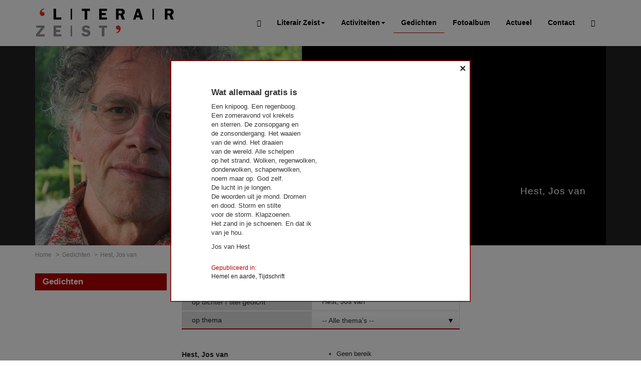

--- FILE ---
content_type: text/html; charset=UTF-8
request_url: https://literairzeist.nl/gedichten/hest,-jos-van/?gedicht=158
body_size: 23677
content:
<!DOCTYPE html>
<html lang="en">
<head>
<meta charset="UTF-8">
<meta http-equiv="X-UA-Compatible" content="IE=edge">
<meta name="viewport" content="width=device-width, initial-scale=1.0">
<meta name="description" content="">
<meta name="author" content="">
<base href="https://www.literairzeist.nl/" />
<title>Hest, Jos van / Gedichten / Literair Zeist</title>

<!-- You can add theme from bootswatch.com: just add it into &cssSources=``.
For example: /assets/components/themebootstrap/css/slate/bootstrap.min.css-->

<link href="/assets/components/themebootstrap/css/bootstrap.min.css" rel="stylesheet">
<link href="/assets/components/themebootstrap/css/add.css" rel="stylesheet">
<link href="/assets/css/styles.css" rel="stylesheet">
<link href="assets/js/royalslider/royalslider.css" rel="stylesheet">
<link href="assets/js/royalslider/skins/minimal-white/rs-minimal-white.css" rel="stylesheet">
<script src="/assets/components/themebootstrap/js/jquery.min.js"></script>
<script src="/assets/components/themebootstrap/js/bootstrap.min.js"></script>
<script src="../assets/js/royalslider/jquery.royalslider.min.js" ></script>
<link rel="stylesheet" href="assets/js/fancybox/jquery.fancybox.css" type="text/css" media="screen" />
<script type="text/javascript" src="assets/js/fancybox/jquery.fancybox.pack.js"></script>

<!-- Google tag (gtag.js) -->
<script async src="https://www.googletagmanager.com/gtag/js?id=G-YVRBRPDZLQ"></script>
<script>
  window.dataLayer = window.dataLayer || [];
  function gtag(){dataLayer.push(arguments);}
  gtag('js', new Date());

  gtag('config', 'G-YVRBRPDZLQ');
</script>


<!-- HTML5 shim and Respond.js IE8 support of HTML5 elements and media queries -->
<!--[if lt IE 9]>
<script src="https://oss.maxcdn.com/libs/html5shiv/3.7.0/html5shiv.js"></script>
<script src="https://oss.maxcdn.com/libs/respond.js/1.3.0/respond.min.js"></script>
<![endif]-->
<script type="text/javascript">
$(document).ready(function(){
    $('.dropdown').on('mouseenter mouseleave click tap', function() {
     $(this).toggleClass("open");
    });
  
    var $searchlink = $('#searchtoggl span');
    var $searchbar  = $('#searchbar');
    $('a#searchtoggl').on('click', function(e){
        e.preventDefault();
        if(!$searchbar.is(":visible")) { 
            $searchlink.removeClass('glyphicon-search').addClass('glyphicon-zoom-out');
        } else {
            $searchlink.removeClass('glyphicon-zoom-out').addClass('glyphicon-search');
        }
        $searchbar.slideToggle(300, function(){
            // callback after search bar animation
        });
  });
  $(".nieuwsbrief").fancybox({
		maxWidth	: '90%',
		width: 640,
		height : '85%',
		fitToView	: false,
		autoSize	: true,
		closeClick	: false,
		openEffect	: 'none',
		closeEffect	: 'none'
	});
  $(".fotoalbumfoto").fancybox({
		maxWidth	: '90%',
		width: 640,
		height : '85%',
		fitToView	: true,
		cyclic   :true,
		autoSize	: true,
		closeClick	: false,
		openEffect	: 'none',
		closeEffect	: 'none'
	});	
});
</script>
<style type='text/css'>
        ul.nav li.dropdown:hover ul.dropdown-menu {
            display: block;
        }
    </style>
<link href="assets/js/jplist/jplist.core.min.css" rel="stylesheet" type="text/css" />		
<script src="assets/js/jplist/jplist.core.min.js"></script>	
<script src="assets/js/jplist/jplist.filter-dropdown-bundle.min.js"></script>
<script src="assets/js/jplist/jplist.textbox-filter.min.js"></script>
<script src="assets/js/jplist/jplist.bootstrap-pagination-bundle.min.js"></script>
<script type="text/javascript">
$('document').ready(function(){
	$('#content').jplist({				
		itemsBox: '.gedichten-results' 
		,itemPath: '.result' 
		,panelPath: '.jplist-panel'
        ,noResults: '.no-results'
        ,storage: ''
        ,redrawCallback: function(collection, $dataview, statuses){
            //this code occurs on every jplist action
            //console.log('jpaction');
            var dichter = '';
            $('.result').children('.dichter').children('.dichter-link').show();
            $('.result').each(function(){
                var firstClass = $(this).attr('class').split(' ')[0];
                var count = $(this).attr('class').split(' ')[1];
                //console.log('count',count);
                if(count != 'cnt1'){
                    if(dichter == firstClass){
                        $(this).children('.dichter').children('.dichter-link').hide();
                        $(this).removeClass("start");
                    } else {
                        $(this).addClass("start");
                    }
                } else{
                    $(this).addClass("start");
                }
                dichter = firstClass;
            });
        }
	});
	
	function reposition() {
        var modal = $(this),
            dialog = modal.find('.modal-dialog');
        modal.css('display', 'block');
        dialog.css("margin-top", Math.max(0, ($(window).height() - dialog.height()) / 2));
    }
    // Reposition when a modal is shown
    $('.modal').on('show.bs.modal', reposition);
    // Reposition when the window is resized
    $(window).on('resize', function() {
        $('.modal:visible').each(reposition);
    });
});
</script>
</head>
<body class="dichter">
	<!-- Static navbar -->
<div class="navbar navbar-default navbar-fixed-top" role="navigation">
	<div class="container">
		<div class="navbar-header">
			<button type="button" class="navbar-toggle collapsed" data-toggle="collapse" data-target=".navbar-collapse" aria-expanded="false">
				<span class="sr-only">Toggle navigation</span>
				<span class="icon-bar"></span>
				<span class="icon-bar"></span>
				<span class="icon-bar"></span>
			</button>
			<a class="navbar-brand" href="/"><img src="assets/images/logo.png" alt="logo Literair Zeist" /></a>
		</div>
		<div class="navbar-collapse collapse">
			<ul class="nav navbar-nav">
			    <li>
                    <a href="/"><span class="glyphicon glyphicon-home" aria-hidden="true"></span></a>
                </li>
				<li class="first dropdown">
						<a href="literair-zeist/" class="dropdown-toggle disabled" data-toggle="dropdown" >Literair Zeist<b class="caret"></b></a>
						<ul class="dropdown-menu"><li class="first"><a href="literair-zeist/bestuur-en-adviseurs.html" >Bestuur en Adviseurs</a></li><li><a href="literair-zeist/samenwerking-en-sponsoren.html" >Samenwerking en sponsoren</a></li><li><a href="literair-zeist/publicaties/" >Publicaties</a></li><li><a href="literair-zeist/nieuwsbrief.html" >Nieuwsbrief</a></li><li><a href="literair-zeist/agenda.html" >Agenda</a></li><li class="last"><a href="literair-zeist/privacy.html" >Privacy</a></li></ul>
					</li><li class=" dropdown">
						<a href="activiteiten/" class="dropdown-toggle disabled" data-toggle="dropdown" >Activiteiten<b class="caret"></b></a>
						<ul class="dropdown-menu"><li class="first"><a href="activiteiten/lezingen-door-en-over-schrijvers/" >Lezingen door en over schrijvers</a></li><li><a href="activiteiten/stadsdichtersduo-van-zeist/" >Stadsdichtersduo van Zeist</a></li><li><a href="activiteiten/boek-and-film/" >Boek & Film</a></li><li><a href="activiteiten/literatuurprijs-zeist/" >Literatuurprijs Zeist</a></li><li><a href="activiteiten/verhalenproject-80-jaar-vrijheid/" >Verhalenproject '80 jaar Vrijheid'</a></li><li><a href="activiteiten/bres-speelt-gemis-en-meer/" >BRES speelt 'Gemis' en meer</a></li><li><a href="activiteiten/de-harde-liefde-muziek-en-literatuur/" >De Harde Liefde - Muziek & Literatuur</a></li><li><a href="activiteiten/silent-reading-club-zeist.html" >Silent Reading Club Zeist</a></li><li><a href="activiteiten/wereldwijd-vertelcafé-zeist/" >Wereldwijd Vertelcafé Zeist</a></li><li><a href="activiteiten/kinderboekenfeest/" >Kinderboekenfeest</a></li><li class="last"><a href="activiteiten/leesgroepen/" >Leesgroepen</a></li></ul>
					</li><li class="active"><a href="gedichten/" >Gedichten</a></li><li><a href="fotoalbum/" >Fotoalbum</a></li><li><a href="actueel/" >Actueel</a></li><li class="last"><a href="contact.html" >Contact</a></li>
                <li>
                    <a href="#" id="searchtoggl"><span class="glyphicon glyphicon-search" aria-hidden="true"></span></a>
                    <!--<form id="zoekform" class="sisea-search-form navbar-form navbar-right" action="zoekresultaten.html" method="get">-->
<!--    <input type="text" class="form-control" name="search" id="search" value="" placeholder="sisea.search" />-->
<!--    <input type="hidden" name="id" value="25" /> -->
<!--    <input id="searchSubmit" type="submit" value="" />-->
<!--</form>-->
<div id="searchbar" class="clearfix">
  <form id="searchform" action="zoekresultaten.html" method="get">
    <button type="submit" id="searchsubmit" class="fa fa-search fa-4x"><span class="glyphicon glyphicon-search" aria-hidden="true"></span></button>
    <input type="hidden" name="id" value="25" /> 
    <input type="search" name="search" id="s" value="" placeholder="sisea.search" autocomplete="off">
    
  </form>
</div>
                </li>
			</ul>
		</div><!--/.nav-collapse -->
	</div>
</div>
	<div class="row slider">
        <div class="container">
            <div id="slider" class="royalSlider heroSlider rsMinW">
                <div class="slide rsContent">
                    <img class="rsImg" src="assets/uploads/Dichters/Jos van Hest.jpg" alt="Hest, Jos van" />
                    <div class="rsABlock"><a>Hest, Jos van</a></div>
                </div>
            </div>
        </div>
    </div>
	<div class="container">
    <div class="row">
       <ol class="breadcrumb"><li><a href="/">Home</a></li><li><a href="gedichten/">Gedichten</a></li><li class="active">Hest, Jos van</li></ol> 
    </div>
</div>


	<div class="container">
	    <div class="row">
            <div class="col-md-3 sidebar left">
               <div class="menu-sidebar-left">
    <h2>Gedichten</h2>
    
</div>
            </div>
            <div class="col-md-6">
                <div id="content" class="inner dichter-content">
                    <h1 class="gedichten-search title">Zoek een gedicht</h1>
<div class="jplist-panel box panel-top">
    <div class="gedichten-search tekst">
        <div class="text-filter-box">
        	<div class="label">op dichter / titel gedicht</div>
        	<input class="text-input" data-path=".gedicht" type="text" value="Hest, Jos van" data-control-type="textbox" data-control-name="dichter-filter" data-control-action="filter">
            <div class="clearfix"></div>
        </div>
    </div>
    <div class="gedichten-search thema">
        <div class="label">op thema</div>
            <div class="select jplist-drop-down" data-control-type="filter-drop-down" data-control-name="category-filter" data-control-action="filter" data-default="true">
                <ul>
            	<li><span data-path="default">-- Alle thema's --</span></li>
            	
            	
                
                <li><span data-path=".LevenenDood">Leven en Dood</span></li><li><span data-path=".Natuur-On-rechtengeweld"> Natuur(On)recht en geweld</span></li><li><span data-path=".OnderwijsenKunst"> Onderwijs en Kunst</span></li><li><span data-path=".Oorlogenvrede"> Oorlog en vrede</span></li><li><span data-path=".Tijdenruimte"> Tijd en ruimte</span></li><li><span data-path=".Wetenschap"> Wetenschap</span></li><li><span data-path=".Zeist"> Zeist</span></li><li><span data-path=".Overige"> Overige</span></li>
                </ul>
            </div>
        <div class="clearfix"></div>
    </div>
</div>
                    <div class="gedichten-results">
   
<div class="dichter97 cnt2 result clearfix start">
    <div class="dichter col-sm-6 nopadding">
        <a class="dichter-link Aafjes, Bertus" data-target="#dichter97" href="gedichten/berus-aafjes/">Aafjes, Bertus</a>
    </div>
    <div class="gedicht col-sm-6">
        <ul>
        <li class="gedicht-link " data-toggle="modal" data-target="#gedicht99">
            <a class="dichter-link" href="gedichten/berus-aafjes/?gedicht=99">Muurbloem</a>
            <p class="hidden">Aafjes, Bertus</p>
        </li>
        </ul>
    </div>
</div>
<div class="dichter97 cnt2 result clearfix start">
    <div class="dichter col-sm-6 nopadding">
        <a class="dichter-link Aafjes, Bertus" data-target="#dichter97" href="gedichten/berus-aafjes/">Aafjes, Bertus</a>
    </div>
    <div class="gedicht col-sm-6">
        <ul>
        <li class="gedicht-link " data-toggle="modal" data-target="#gedicht98">
            <a class="dichter-link" href="gedichten/berus-aafjes/?gedicht=98">Reizen</a>
            <p class="hidden">Aafjes, Bertus</p>
        </li>
        </ul>
    </div>
</div>
<!--<div class="result clearfix">-->
<!--    <div class="dichter col-sm-6 nopadding">-->
<!--        <a class="dichter-link Aafjes, Bertus" data-target="#dichter97" href="gedichten/berus-aafjes/">Aafjes, Bertus</a>-->
<!--    </div>-->
<!--    <div class="gedicht col-sm-6">-->
<!--        <ul>-->
<!--        <div class="dichter97 cnt2 result clearfix start">
    <div class="dichter col-sm-6 nopadding">
        <a class="dichter-link Aafjes, Bertus" data-target="#dichter97" href="gedichten/berus-aafjes/">Aafjes, Bertus</a>
    </div>
    <div class="gedicht col-sm-6">
        <ul>
        <li class="gedicht-link " data-toggle="modal" data-target="#gedicht99">
            <a class="dichter-link" href="gedichten/berus-aafjes/?gedicht=99">Muurbloem</a>
            <p class="hidden">Aafjes, Bertus</p>
        </li>
        </ul>
    </div>
</div>
<div class="dichter97 cnt2 result clearfix start">
    <div class="dichter col-sm-6 nopadding">
        <a class="dichter-link Aafjes, Bertus" data-target="#dichter97" href="gedichten/berus-aafjes/">Aafjes, Bertus</a>
    </div>
    <div class="gedicht col-sm-6">
        <ul>
        <li class="gedicht-link " data-toggle="modal" data-target="#gedicht98">
            <a class="dichter-link" href="gedichten/berus-aafjes/?gedicht=98">Reizen</a>
            <p class="hidden">Aafjes, Bertus</p>
        </li>
        </ul>
    </div>
</div>-->
<!--        </ul>-->
<!--    </div>-->
<!--</div>-->

<div class="dichter100 cnt3 result clearfix start">
    <div class="dichter col-sm-6 nopadding">
        <a class="dichter-link Achterberg, Gerrit" data-target="#dichter100" href="gedichten/gerrit-achterberg/">Achterberg, Gerrit</a>
    </div>
    <div class="gedicht col-sm-6">
        <ul>
        <li class="gedicht-link LevenenDood" data-toggle="modal" data-target="#gedicht322">
            <a class="dichter-link" href="gedichten/gerrit-achterberg/?gedicht=322">Aan het roer dien avond stond het hart</a>
            <p class="hidden">Achterberg, Gerrit</p>
        </li>
        </ul>
    </div>
</div>
<div class="dichter100 cnt3 result clearfix start">
    <div class="dichter col-sm-6 nopadding">
        <a class="dichter-link Achterberg, Gerrit" data-target="#dichter100" href="gedichten/gerrit-achterberg/">Achterberg, Gerrit</a>
    </div>
    <div class="gedicht col-sm-6">
        <ul>
        <li class="gedicht-link LevenenDood" data-toggle="modal" data-target="#gedicht101">
            <a class="dichter-link" href="gedichten/gerrit-achterberg/?gedicht=101">Achter het einde</a>
            <p class="hidden">Achterberg, Gerrit</p>
        </li>
        </ul>
    </div>
</div>
<div class="dichter100 cnt3 result clearfix start">
    <div class="dichter col-sm-6 nopadding">
        <a class="dichter-link Achterberg, Gerrit" data-target="#dichter100" href="gedichten/gerrit-achterberg/">Achterberg, Gerrit</a>
    </div>
    <div class="gedicht col-sm-6">
        <ul>
        <li class="gedicht-link " data-toggle="modal" data-target="#gedicht102">
            <a class="dichter-link" href="gedichten/gerrit-achterberg/?gedicht=102">Paradijs</a>
            <p class="hidden">Achterberg, Gerrit</p>
        </li>
        </ul>
    </div>
</div>
<!--<div class="result clearfix">-->
<!--    <div class="dichter col-sm-6 nopadding">-->
<!--        <a class="dichter-link Achterberg, Gerrit" data-target="#dichter100" href="gedichten/gerrit-achterberg/">Achterberg, Gerrit</a>-->
<!--    </div>-->
<!--    <div class="gedicht col-sm-6">-->
<!--        <ul>-->
<!--        <div class="dichter100 cnt3 result clearfix start">
    <div class="dichter col-sm-6 nopadding">
        <a class="dichter-link Achterberg, Gerrit" data-target="#dichter100" href="gedichten/gerrit-achterberg/">Achterberg, Gerrit</a>
    </div>
    <div class="gedicht col-sm-6">
        <ul>
        <li class="gedicht-link LevenenDood" data-toggle="modal" data-target="#gedicht322">
            <a class="dichter-link" href="gedichten/gerrit-achterberg/?gedicht=322">Aan het roer dien avond stond het hart</a>
            <p class="hidden">Achterberg, Gerrit</p>
        </li>
        </ul>
    </div>
</div>
<div class="dichter100 cnt3 result clearfix start">
    <div class="dichter col-sm-6 nopadding">
        <a class="dichter-link Achterberg, Gerrit" data-target="#dichter100" href="gedichten/gerrit-achterberg/">Achterberg, Gerrit</a>
    </div>
    <div class="gedicht col-sm-6">
        <ul>
        <li class="gedicht-link LevenenDood" data-toggle="modal" data-target="#gedicht101">
            <a class="dichter-link" href="gedichten/gerrit-achterberg/?gedicht=101">Achter het einde</a>
            <p class="hidden">Achterberg, Gerrit</p>
        </li>
        </ul>
    </div>
</div>
<div class="dichter100 cnt3 result clearfix start">
    <div class="dichter col-sm-6 nopadding">
        <a class="dichter-link Achterberg, Gerrit" data-target="#dichter100" href="gedichten/gerrit-achterberg/">Achterberg, Gerrit</a>
    </div>
    <div class="gedicht col-sm-6">
        <ul>
        <li class="gedicht-link " data-toggle="modal" data-target="#gedicht102">
            <a class="dichter-link" href="gedichten/gerrit-achterberg/?gedicht=102">Paradijs</a>
            <p class="hidden">Achterberg, Gerrit</p>
        </li>
        </ul>
    </div>
</div>-->
<!--        </ul>-->
<!--    </div>-->
<!--</div>-->

<div class="dichter230 cnt3 result clearfix start">
    <div class="dichter col-sm-6 nopadding">
        <a class="dichter-link Al Galidi, Rodaan" data-target="#dichter230" href="gedichten/al-galidi,-rodaan/">Al Galidi, Rodaan</a>
    </div>
    <div class="gedicht col-sm-6">
        <ul>
        <li class="gedicht-link OnderwijsenKunst" data-toggle="modal" data-target="#gedicht231">
            <a class="dichter-link" href="gedichten/al-galidi,-rodaan/?gedicht=231">Literatuurles op de basisschool</a>
            <p class="hidden">Al Galidi, Rodaan</p>
        </li>
        </ul>
    </div>
</div>
<div class="dichter230 cnt3 result clearfix start">
    <div class="dichter col-sm-6 nopadding">
        <a class="dichter-link Al Galidi, Rodaan" data-target="#dichter230" href="gedichten/al-galidi,-rodaan/">Al Galidi, Rodaan</a>
    </div>
    <div class="gedicht col-sm-6">
        <ul>
        <li class="gedicht-link " data-toggle="modal" data-target="#gedicht233">
            <a class="dichter-link" href="gedichten/al-galidi,-rodaan/?gedicht=233">Poging om weg te gaan</a>
            <p class="hidden">Al Galidi, Rodaan</p>
        </li>
        </ul>
    </div>
</div>
<div class="dichter230 cnt3 result clearfix start">
    <div class="dichter col-sm-6 nopadding">
        <a class="dichter-link Al Galidi, Rodaan" data-target="#dichter230" href="gedichten/al-galidi,-rodaan/">Al Galidi, Rodaan</a>
    </div>
    <div class="gedicht col-sm-6">
        <ul>
        <li class="gedicht-link " data-toggle="modal" data-target="#gedicht232">
            <a class="dichter-link" href="gedichten/al-galidi,-rodaan/?gedicht=232">Vergadering</a>
            <p class="hidden">Al Galidi, Rodaan</p>
        </li>
        </ul>
    </div>
</div>
<!--<div class="result clearfix">-->
<!--    <div class="dichter col-sm-6 nopadding">-->
<!--        <a class="dichter-link Al Galidi, Rodaan" data-target="#dichter230" href="gedichten/al-galidi,-rodaan/">Al Galidi, Rodaan</a>-->
<!--    </div>-->
<!--    <div class="gedicht col-sm-6">-->
<!--        <ul>-->
<!--        <div class="dichter230 cnt3 result clearfix start">
    <div class="dichter col-sm-6 nopadding">
        <a class="dichter-link Al Galidi, Rodaan" data-target="#dichter230" href="gedichten/al-galidi,-rodaan/">Al Galidi, Rodaan</a>
    </div>
    <div class="gedicht col-sm-6">
        <ul>
        <li class="gedicht-link OnderwijsenKunst" data-toggle="modal" data-target="#gedicht231">
            <a class="dichter-link" href="gedichten/al-galidi,-rodaan/?gedicht=231">Literatuurles op de basisschool</a>
            <p class="hidden">Al Galidi, Rodaan</p>
        </li>
        </ul>
    </div>
</div>
<div class="dichter230 cnt3 result clearfix start">
    <div class="dichter col-sm-6 nopadding">
        <a class="dichter-link Al Galidi, Rodaan" data-target="#dichter230" href="gedichten/al-galidi,-rodaan/">Al Galidi, Rodaan</a>
    </div>
    <div class="gedicht col-sm-6">
        <ul>
        <li class="gedicht-link " data-toggle="modal" data-target="#gedicht233">
            <a class="dichter-link" href="gedichten/al-galidi,-rodaan/?gedicht=233">Poging om weg te gaan</a>
            <p class="hidden">Al Galidi, Rodaan</p>
        </li>
        </ul>
    </div>
</div>
<div class="dichter230 cnt3 result clearfix start">
    <div class="dichter col-sm-6 nopadding">
        <a class="dichter-link Al Galidi, Rodaan" data-target="#dichter230" href="gedichten/al-galidi,-rodaan/">Al Galidi, Rodaan</a>
    </div>
    <div class="gedicht col-sm-6">
        <ul>
        <li class="gedicht-link " data-toggle="modal" data-target="#gedicht232">
            <a class="dichter-link" href="gedichten/al-galidi,-rodaan/?gedicht=232">Vergadering</a>
            <p class="hidden">Al Galidi, Rodaan</p>
        </li>
        </ul>
    </div>
</div>-->
<!--        </ul>-->
<!--    </div>-->
<!--</div>-->

<div class="dichter103 cnt1 result clearfix start">
    <div class="dichter col-sm-6 nopadding">
        <a class="dichter-link Andreus, Hans" data-target="#dichter103" href="gedichten/hans-andreus/">Andreus, Hans</a>
    </div>
    <div class="gedicht col-sm-6">
        <ul>
        <li class="gedicht-link LevenenDood" data-toggle="modal" data-target="#gedicht104">
            <a class="dichter-link" href="gedichten/hans-andreus/?gedicht=104">Voor de dag van morgen</a>
            <p class="hidden">Andreus, Hans</p>
        </li>
        </ul>
    </div>
</div>
<!--<div class="result clearfix">-->
<!--    <div class="dichter col-sm-6 nopadding">-->
<!--        <a class="dichter-link Andreus, Hans" data-target="#dichter103" href="gedichten/hans-andreus/">Andreus, Hans</a>-->
<!--    </div>-->
<!--    <div class="gedicht col-sm-6">-->
<!--        <ul>-->
<!--        <div class="dichter103 cnt1 result clearfix start">
    <div class="dichter col-sm-6 nopadding">
        <a class="dichter-link Andreus, Hans" data-target="#dichter103" href="gedichten/hans-andreus/">Andreus, Hans</a>
    </div>
    <div class="gedicht col-sm-6">
        <ul>
        <li class="gedicht-link LevenenDood" data-toggle="modal" data-target="#gedicht104">
            <a class="dichter-link" href="gedichten/hans-andreus/?gedicht=104">Voor de dag van morgen</a>
            <p class="hidden">Andreus, Hans</p>
        </li>
        </ul>
    </div>
</div>-->
<!--        </ul>-->
<!--    </div>-->
<!--</div>-->

<div class="dichter418 cnt1 result clearfix start">
    <div class="dichter col-sm-6 nopadding">
        <a class="dichter-link Arns,Jana" data-target="#dichter418" href="gedichten/arns,jana/">Arns,Jana</a>
    </div>
    <div class="gedicht col-sm-6">
        <ul>
        <li class="gedicht-link " data-toggle="modal" data-target="#gedicht419">
            <a class="dichter-link" href="gedichten/arns,jana/?gedicht=419">Twaalf ribben</a>
            <p class="hidden">Arns,Jana</p>
        </li>
        </ul>
    </div>
</div>
<!--<div class="result clearfix">-->
<!--    <div class="dichter col-sm-6 nopadding">-->
<!--        <a class="dichter-link Arns,Jana" data-target="#dichter418" href="gedichten/arns,jana/">Arns,Jana</a>-->
<!--    </div>-->
<!--    <div class="gedicht col-sm-6">-->
<!--        <ul>-->
<!--        <div class="dichter418 cnt1 result clearfix start">
    <div class="dichter col-sm-6 nopadding">
        <a class="dichter-link Arns,Jana" data-target="#dichter418" href="gedichten/arns,jana/">Arns,Jana</a>
    </div>
    <div class="gedicht col-sm-6">
        <ul>
        <li class="gedicht-link " data-toggle="modal" data-target="#gedicht419">
            <a class="dichter-link" href="gedichten/arns,jana/?gedicht=419">Twaalf ribben</a>
            <p class="hidden">Arns,Jana</p>
        </li>
        </ul>
    </div>
</div>-->
<!--        </ul>-->
<!--    </div>-->
<!--</div>-->

<div class="dichter372 cnt3 result clearfix start">
    <div class="dichter col-sm-6 nopadding">
        <a class="dichter-link Baars, Joost" data-target="#dichter372" href="gedichten/baars,-joost/">Baars, Joost</a>
    </div>
    <div class="gedicht col-sm-6">
        <ul>
        <li class="gedicht-link LevenenDood" data-toggle="modal" data-target="#gedicht374">
            <a class="dichter-link" href="gedichten/baars,-joost/?gedicht=374">Dode hond</a>
            <p class="hidden">Baars, Joost</p>
        </li>
        </ul>
    </div>
</div>
<div class="dichter372 cnt3 result clearfix start">
    <div class="dichter col-sm-6 nopadding">
        <a class="dichter-link Baars, Joost" data-target="#dichter372" href="gedichten/baars,-joost/">Baars, Joost</a>
    </div>
    <div class="gedicht col-sm-6">
        <ul>
        <li class="gedicht-link " data-toggle="modal" data-target="#gedicht373">
            <a class="dichter-link" href="gedichten/baars,-joost/?gedicht=373">het geritsel van bomen is</a>
            <p class="hidden">Baars, Joost</p>
        </li>
        </ul>
    </div>
</div>
<div class="dichter372 cnt3 result clearfix start">
    <div class="dichter col-sm-6 nopadding">
        <a class="dichter-link Baars, Joost" data-target="#dichter372" href="gedichten/baars,-joost/">Baars, Joost</a>
    </div>
    <div class="gedicht col-sm-6">
        <ul>
        <li class="gedicht-link LevenenDood" data-toggle="modal" data-target="#gedicht375">
            <a class="dichter-link" href="gedichten/baars,-joost/?gedicht=375">kosmologie van het tapijt</a>
            <p class="hidden">Baars, Joost</p>
        </li>
        </ul>
    </div>
</div>
<!--<div class="result clearfix">-->
<!--    <div class="dichter col-sm-6 nopadding">-->
<!--        <a class="dichter-link Baars, Joost" data-target="#dichter372" href="gedichten/baars,-joost/">Baars, Joost</a>-->
<!--    </div>-->
<!--    <div class="gedicht col-sm-6">-->
<!--        <ul>-->
<!--        <div class="dichter372 cnt3 result clearfix start">
    <div class="dichter col-sm-6 nopadding">
        <a class="dichter-link Baars, Joost" data-target="#dichter372" href="gedichten/baars,-joost/">Baars, Joost</a>
    </div>
    <div class="gedicht col-sm-6">
        <ul>
        <li class="gedicht-link LevenenDood" data-toggle="modal" data-target="#gedicht374">
            <a class="dichter-link" href="gedichten/baars,-joost/?gedicht=374">Dode hond</a>
            <p class="hidden">Baars, Joost</p>
        </li>
        </ul>
    </div>
</div>
<div class="dichter372 cnt3 result clearfix start">
    <div class="dichter col-sm-6 nopadding">
        <a class="dichter-link Baars, Joost" data-target="#dichter372" href="gedichten/baars,-joost/">Baars, Joost</a>
    </div>
    <div class="gedicht col-sm-6">
        <ul>
        <li class="gedicht-link " data-toggle="modal" data-target="#gedicht373">
            <a class="dichter-link" href="gedichten/baars,-joost/?gedicht=373">het geritsel van bomen is</a>
            <p class="hidden">Baars, Joost</p>
        </li>
        </ul>
    </div>
</div>
<div class="dichter372 cnt3 result clearfix start">
    <div class="dichter col-sm-6 nopadding">
        <a class="dichter-link Baars, Joost" data-target="#dichter372" href="gedichten/baars,-joost/">Baars, Joost</a>
    </div>
    <div class="gedicht col-sm-6">
        <ul>
        <li class="gedicht-link LevenenDood" data-toggle="modal" data-target="#gedicht375">
            <a class="dichter-link" href="gedichten/baars,-joost/?gedicht=375">kosmologie van het tapijt</a>
            <p class="hidden">Baars, Joost</p>
        </li>
        </ul>
    </div>
</div>-->
<!--        </ul>-->
<!--    </div>-->
<!--</div>-->

<div class="dichter184 cnt1 result clearfix start">
    <div class="dichter col-sm-6 nopadding">
        <a class="dichter-link Bebber, Margriet van" data-target="#dichter184" href="gedichten/margriet-van-bebber/">Bebber, Margriet van</a>
    </div>
    <div class="gedicht col-sm-6">
        <ul>
        <li class="gedicht-link " data-toggle="modal" data-target="#gedicht185">
            <a class="dichter-link" href="gedichten/margriet-van-bebber/?gedicht=185">verschil</a>
            <p class="hidden">Bebber, Margriet van</p>
        </li>
        </ul>
    </div>
</div>
<!--<div class="result clearfix">-->
<!--    <div class="dichter col-sm-6 nopadding">-->
<!--        <a class="dichter-link Bebber, Margriet van" data-target="#dichter184" href="gedichten/margriet-van-bebber/">Bebber, Margriet van</a>-->
<!--    </div>-->
<!--    <div class="gedicht col-sm-6">-->
<!--        <ul>-->
<!--        <div class="dichter184 cnt1 result clearfix start">
    <div class="dichter col-sm-6 nopadding">
        <a class="dichter-link Bebber, Margriet van" data-target="#dichter184" href="gedichten/margriet-van-bebber/">Bebber, Margriet van</a>
    </div>
    <div class="gedicht col-sm-6">
        <ul>
        <li class="gedicht-link " data-toggle="modal" data-target="#gedicht185">
            <a class="dichter-link" href="gedichten/margriet-van-bebber/?gedicht=185">verschil</a>
            <p class="hidden">Bebber, Margriet van</p>
        </li>
        </ul>
    </div>
</div>-->
<!--        </ul>-->
<!--    </div>-->
<!--</div>-->

<div class="dichter107 cnt2 result clearfix start">
    <div class="dichter col-sm-6 nopadding">
        <a class="dichter-link Beemster, Maarten" data-target="#dichter107" href="gedichten/maarten-beemster/">Beemster, Maarten</a>
    </div>
    <div class="gedicht col-sm-6">
        <ul>
        <li class="gedicht-link " data-toggle="modal" data-target="#gedicht108">
            <a class="dichter-link" href="gedichten/maarten-beemster/?gedicht=108">Afloop</a>
            <p class="hidden">Beemster, Maarten</p>
        </li>
        </ul>
    </div>
</div>
<div class="dichter107 cnt2 result clearfix start">
    <div class="dichter col-sm-6 nopadding">
        <a class="dichter-link Beemster, Maarten" data-target="#dichter107" href="gedichten/maarten-beemster/">Beemster, Maarten</a>
    </div>
    <div class="gedicht col-sm-6">
        <ul>
        <li class="gedicht-link LevenenDood" data-toggle="modal" data-target="#gedicht109">
            <a class="dichter-link" href="gedichten/maarten-beemster/?gedicht=109">Opnieuw</a>
            <p class="hidden">Beemster, Maarten</p>
        </li>
        </ul>
    </div>
</div>
<!--<div class="result clearfix">-->
<!--    <div class="dichter col-sm-6 nopadding">-->
<!--        <a class="dichter-link Beemster, Maarten" data-target="#dichter107" href="gedichten/maarten-beemster/">Beemster, Maarten</a>-->
<!--    </div>-->
<!--    <div class="gedicht col-sm-6">-->
<!--        <ul>-->
<!--        <div class="dichter107 cnt2 result clearfix start">
    <div class="dichter col-sm-6 nopadding">
        <a class="dichter-link Beemster, Maarten" data-target="#dichter107" href="gedichten/maarten-beemster/">Beemster, Maarten</a>
    </div>
    <div class="gedicht col-sm-6">
        <ul>
        <li class="gedicht-link " data-toggle="modal" data-target="#gedicht108">
            <a class="dichter-link" href="gedichten/maarten-beemster/?gedicht=108">Afloop</a>
            <p class="hidden">Beemster, Maarten</p>
        </li>
        </ul>
    </div>
</div>
<div class="dichter107 cnt2 result clearfix start">
    <div class="dichter col-sm-6 nopadding">
        <a class="dichter-link Beemster, Maarten" data-target="#dichter107" href="gedichten/maarten-beemster/">Beemster, Maarten</a>
    </div>
    <div class="gedicht col-sm-6">
        <ul>
        <li class="gedicht-link LevenenDood" data-toggle="modal" data-target="#gedicht109">
            <a class="dichter-link" href="gedichten/maarten-beemster/?gedicht=109">Opnieuw</a>
            <p class="hidden">Beemster, Maarten</p>
        </li>
        </ul>
    </div>
</div>-->
<!--        </ul>-->
<!--    </div>-->
<!--</div>-->

<div class="dichter44 cnt3 result clearfix start">
    <div class="dichter col-sm-6 nopadding">
        <a class="dichter-link Beentjes, Gerard" data-target="#dichter44" href="gedichten/gerard-beentjes/">Beentjes, Gerard</a>
    </div>
    <div class="gedicht col-sm-6">
        <ul>
        <li class="gedicht-link " data-toggle="modal" data-target="#gedicht110">
            <a class="dichter-link" href="gedichten/gerard-beentjes/?gedicht=110">Broeder Everhardt</a>
            <p class="hidden">Beentjes, Gerard</p>
        </li>
        </ul>
    </div>
</div>
<div class="dichter44 cnt3 result clearfix start">
    <div class="dichter col-sm-6 nopadding">
        <a class="dichter-link Beentjes, Gerard" data-target="#dichter44" href="gedichten/gerard-beentjes/">Beentjes, Gerard</a>
    </div>
    <div class="gedicht col-sm-6">
        <ul>
        <li class="gedicht-link " data-toggle="modal" data-target="#gedicht105">
            <a class="dichter-link" href="gedichten/gerard-beentjes/?gedicht=105">Gedichtendag</a>
            <p class="hidden">Beentjes, Gerard</p>
        </li>
        </ul>
    </div>
</div>
<div class="dichter44 cnt3 result clearfix start">
    <div class="dichter col-sm-6 nopadding">
        <a class="dichter-link Beentjes, Gerard" data-target="#dichter44" href="gedichten/gerard-beentjes/">Beentjes, Gerard</a>
    </div>
    <div class="gedicht col-sm-6">
        <ul>
        <li class="gedicht-link " data-toggle="modal" data-target="#gedicht106">
            <a class="dichter-link" href="gedichten/gerard-beentjes/?gedicht=106">Waar oren spreken</a>
            <p class="hidden">Beentjes, Gerard</p>
        </li>
        </ul>
    </div>
</div>
<!--<div class="result clearfix">-->
<!--    <div class="dichter col-sm-6 nopadding">-->
<!--        <a class="dichter-link Beentjes, Gerard" data-target="#dichter44" href="gedichten/gerard-beentjes/">Beentjes, Gerard</a>-->
<!--    </div>-->
<!--    <div class="gedicht col-sm-6">-->
<!--        <ul>-->
<!--        <div class="dichter44 cnt3 result clearfix start">
    <div class="dichter col-sm-6 nopadding">
        <a class="dichter-link Beentjes, Gerard" data-target="#dichter44" href="gedichten/gerard-beentjes/">Beentjes, Gerard</a>
    </div>
    <div class="gedicht col-sm-6">
        <ul>
        <li class="gedicht-link " data-toggle="modal" data-target="#gedicht110">
            <a class="dichter-link" href="gedichten/gerard-beentjes/?gedicht=110">Broeder Everhardt</a>
            <p class="hidden">Beentjes, Gerard</p>
        </li>
        </ul>
    </div>
</div>
<div class="dichter44 cnt3 result clearfix start">
    <div class="dichter col-sm-6 nopadding">
        <a class="dichter-link Beentjes, Gerard" data-target="#dichter44" href="gedichten/gerard-beentjes/">Beentjes, Gerard</a>
    </div>
    <div class="gedicht col-sm-6">
        <ul>
        <li class="gedicht-link " data-toggle="modal" data-target="#gedicht105">
            <a class="dichter-link" href="gedichten/gerard-beentjes/?gedicht=105">Gedichtendag</a>
            <p class="hidden">Beentjes, Gerard</p>
        </li>
        </ul>
    </div>
</div>
<div class="dichter44 cnt3 result clearfix start">
    <div class="dichter col-sm-6 nopadding">
        <a class="dichter-link Beentjes, Gerard" data-target="#dichter44" href="gedichten/gerard-beentjes/">Beentjes, Gerard</a>
    </div>
    <div class="gedicht col-sm-6">
        <ul>
        <li class="gedicht-link " data-toggle="modal" data-target="#gedicht106">
            <a class="dichter-link" href="gedichten/gerard-beentjes/?gedicht=106">Waar oren spreken</a>
            <p class="hidden">Beentjes, Gerard</p>
        </li>
        </ul>
    </div>
</div>-->
<!--        </ul>-->
<!--    </div>-->
<!--</div>-->

<div class="dichter626 cnt3 result clearfix start">
    <div class="dichter col-sm-6 nopadding">
        <a class="dichter-link Block, Robin" data-target="#dichter626" href="gedichten/block,-robin/">Block, Robin</a>
    </div>
    <div class="gedicht col-sm-6">
        <ul>
        <li class="gedicht-link " data-toggle="modal" data-target="#gedicht628">
            <a class="dichter-link" href="gedichten/block,-robin/?gedicht=628">Mijn bloed</a>
            <p class="hidden">Block, Robin</p>
        </li>
        </ul>
    </div>
</div>
<div class="dichter626 cnt3 result clearfix start">
    <div class="dichter col-sm-6 nopadding">
        <a class="dichter-link Block, Robin" data-target="#dichter626" href="gedichten/block,-robin/">Block, Robin</a>
    </div>
    <div class="gedicht col-sm-6">
        <ul>
        <li class="gedicht-link " data-toggle="modal" data-target="#gedicht629">
            <a class="dichter-link" href="gedichten/block,-robin/?gedicht=629">Vrouw met twee huiden</a>
            <p class="hidden">Block, Robin</p>
        </li>
        </ul>
    </div>
</div>
<div class="dichter626 cnt3 result clearfix start">
    <div class="dichter col-sm-6 nopadding">
        <a class="dichter-link Block, Robin" data-target="#dichter626" href="gedichten/block,-robin/">Block, Robin</a>
    </div>
    <div class="gedicht col-sm-6">
        <ul>
        <li class="gedicht-link " data-toggle="modal" data-target="#gedicht627">
            <a class="dichter-link" href="gedichten/block,-robin/?gedicht=627">Wisselkind</a>
            <p class="hidden">Block, Robin</p>
        </li>
        </ul>
    </div>
</div>
<!--<div class="result clearfix">-->
<!--    <div class="dichter col-sm-6 nopadding">-->
<!--        <a class="dichter-link Block, Robin" data-target="#dichter626" href="gedichten/block,-robin/">Block, Robin</a>-->
<!--    </div>-->
<!--    <div class="gedicht col-sm-6">-->
<!--        <ul>-->
<!--        <div class="dichter626 cnt3 result clearfix start">
    <div class="dichter col-sm-6 nopadding">
        <a class="dichter-link Block, Robin" data-target="#dichter626" href="gedichten/block,-robin/">Block, Robin</a>
    </div>
    <div class="gedicht col-sm-6">
        <ul>
        <li class="gedicht-link " data-toggle="modal" data-target="#gedicht628">
            <a class="dichter-link" href="gedichten/block,-robin/?gedicht=628">Mijn bloed</a>
            <p class="hidden">Block, Robin</p>
        </li>
        </ul>
    </div>
</div>
<div class="dichter626 cnt3 result clearfix start">
    <div class="dichter col-sm-6 nopadding">
        <a class="dichter-link Block, Robin" data-target="#dichter626" href="gedichten/block,-robin/">Block, Robin</a>
    </div>
    <div class="gedicht col-sm-6">
        <ul>
        <li class="gedicht-link " data-toggle="modal" data-target="#gedicht629">
            <a class="dichter-link" href="gedichten/block,-robin/?gedicht=629">Vrouw met twee huiden</a>
            <p class="hidden">Block, Robin</p>
        </li>
        </ul>
    </div>
</div>
<div class="dichter626 cnt3 result clearfix start">
    <div class="dichter col-sm-6 nopadding">
        <a class="dichter-link Block, Robin" data-target="#dichter626" href="gedichten/block,-robin/">Block, Robin</a>
    </div>
    <div class="gedicht col-sm-6">
        <ul>
        <li class="gedicht-link " data-toggle="modal" data-target="#gedicht627">
            <a class="dichter-link" href="gedichten/block,-robin/?gedicht=627">Wisselkind</a>
            <p class="hidden">Block, Robin</p>
        </li>
        </ul>
    </div>
</div>-->
<!--        </ul>-->
<!--    </div>-->
<!--</div>-->

<div class="dichter613 cnt3 result clearfix start">
    <div class="dichter col-sm-6 nopadding">
        <a class="dichter-link Bloem, J.C." data-target="#dichter613" href="gedichten/bloem,-j.c/">Bloem, J.C.</a>
    </div>
    <div class="gedicht col-sm-6">
        <ul>
        <li class="gedicht-link LevenenDood" data-toggle="modal" data-target="#gedicht616">
            <a class="dichter-link" href="gedichten/bloem,-j.c/?gedicht=616">De Dapperstraat</a>
            <p class="hidden">Bloem, J.C.</p>
        </li>
        </ul>
    </div>
</div>
<div class="dichter613 cnt3 result clearfix start">
    <div class="dichter col-sm-6 nopadding">
        <a class="dichter-link Bloem, J.C." data-target="#dichter613" href="gedichten/bloem,-j.c/">Bloem, J.C.</a>
    </div>
    <div class="gedicht col-sm-6">
        <ul>
        <li class="gedicht-link LevenenDood" data-toggle="modal" data-target="#gedicht615">
            <a class="dichter-link" href="gedichten/bloem,-j.c/?gedicht=615">Insomnia</a>
            <p class="hidden">Bloem, J.C.</p>
        </li>
        </ul>
    </div>
</div>
<div class="dichter613 cnt3 result clearfix start">
    <div class="dichter col-sm-6 nopadding">
        <a class="dichter-link Bloem, J.C." data-target="#dichter613" href="gedichten/bloem,-j.c/">Bloem, J.C.</a>
    </div>
    <div class="gedicht col-sm-6">
        <ul>
        <li class="gedicht-link " data-toggle="modal" data-target="#gedicht614">
            <a class="dichter-link" href="gedichten/bloem,-j.c/?gedicht=614">November</a>
            <p class="hidden">Bloem, J.C.</p>
        </li>
        </ul>
    </div>
</div>
<!--<div class="result clearfix">-->
<!--    <div class="dichter col-sm-6 nopadding">-->
<!--        <a class="dichter-link Bloem, J.C." data-target="#dichter613" href="gedichten/bloem,-j.c/">Bloem, J.C.</a>-->
<!--    </div>-->
<!--    <div class="gedicht col-sm-6">-->
<!--        <ul>-->
<!--        <div class="dichter613 cnt3 result clearfix start">
    <div class="dichter col-sm-6 nopadding">
        <a class="dichter-link Bloem, J.C." data-target="#dichter613" href="gedichten/bloem,-j.c/">Bloem, J.C.</a>
    </div>
    <div class="gedicht col-sm-6">
        <ul>
        <li class="gedicht-link LevenenDood" data-toggle="modal" data-target="#gedicht616">
            <a class="dichter-link" href="gedichten/bloem,-j.c/?gedicht=616">De Dapperstraat</a>
            <p class="hidden">Bloem, J.C.</p>
        </li>
        </ul>
    </div>
</div>
<div class="dichter613 cnt3 result clearfix start">
    <div class="dichter col-sm-6 nopadding">
        <a class="dichter-link Bloem, J.C." data-target="#dichter613" href="gedichten/bloem,-j.c/">Bloem, J.C.</a>
    </div>
    <div class="gedicht col-sm-6">
        <ul>
        <li class="gedicht-link LevenenDood" data-toggle="modal" data-target="#gedicht615">
            <a class="dichter-link" href="gedichten/bloem,-j.c/?gedicht=615">Insomnia</a>
            <p class="hidden">Bloem, J.C.</p>
        </li>
        </ul>
    </div>
</div>
<div class="dichter613 cnt3 result clearfix start">
    <div class="dichter col-sm-6 nopadding">
        <a class="dichter-link Bloem, J.C." data-target="#dichter613" href="gedichten/bloem,-j.c/">Bloem, J.C.</a>
    </div>
    <div class="gedicht col-sm-6">
        <ul>
        <li class="gedicht-link " data-toggle="modal" data-target="#gedicht614">
            <a class="dichter-link" href="gedichten/bloem,-j.c/?gedicht=614">November</a>
            <p class="hidden">Bloem, J.C.</p>
        </li>
        </ul>
    </div>
</div>-->
<!--        </ul>-->
<!--    </div>-->
<!--</div>-->

<div class="dichter186 cnt2 result clearfix start">
    <div class="dichter col-sm-6 nopadding">
        <a class="dichter-link Bloem, Marion" data-target="#dichter186" href="gedichten/bloem,-marion/">Bloem, Marion</a>
    </div>
    <div class="gedicht col-sm-6">
        <ul>
        <li class="gedicht-link " data-toggle="modal" data-target="#gedicht190">
            <a class="dichter-link" href="gedichten/bloem,-marion/?gedicht=190">Hollands landschap</a>
            <p class="hidden">Bloem, Marion</p>
        </li>
        </ul>
    </div>
</div>
<div class="dichter186 cnt2 result clearfix start">
    <div class="dichter col-sm-6 nopadding">
        <a class="dichter-link Bloem, Marion" data-target="#dichter186" href="gedichten/bloem,-marion/">Bloem, Marion</a>
    </div>
    <div class="gedicht col-sm-6">
        <ul>
        <li class="gedicht-link LevenenDood" data-toggle="modal" data-target="#gedicht191">
            <a class="dichter-link" href="gedichten/bloem,-marion/?gedicht=191">Ik was bij de een</a>
            <p class="hidden">Bloem, Marion</p>
        </li>
        </ul>
    </div>
</div>
<!--<div class="result clearfix">-->
<!--    <div class="dichter col-sm-6 nopadding">-->
<!--        <a class="dichter-link Bloem, Marion" data-target="#dichter186" href="gedichten/bloem,-marion/">Bloem, Marion</a>-->
<!--    </div>-->
<!--    <div class="gedicht col-sm-6">-->
<!--        <ul>-->
<!--        <div class="dichter186 cnt2 result clearfix start">
    <div class="dichter col-sm-6 nopadding">
        <a class="dichter-link Bloem, Marion" data-target="#dichter186" href="gedichten/bloem,-marion/">Bloem, Marion</a>
    </div>
    <div class="gedicht col-sm-6">
        <ul>
        <li class="gedicht-link " data-toggle="modal" data-target="#gedicht190">
            <a class="dichter-link" href="gedichten/bloem,-marion/?gedicht=190">Hollands landschap</a>
            <p class="hidden">Bloem, Marion</p>
        </li>
        </ul>
    </div>
</div>
<div class="dichter186 cnt2 result clearfix start">
    <div class="dichter col-sm-6 nopadding">
        <a class="dichter-link Bloem, Marion" data-target="#dichter186" href="gedichten/bloem,-marion/">Bloem, Marion</a>
    </div>
    <div class="gedicht col-sm-6">
        <ul>
        <li class="gedicht-link LevenenDood" data-toggle="modal" data-target="#gedicht191">
            <a class="dichter-link" href="gedichten/bloem,-marion/?gedicht=191">Ik was bij de een</a>
            <p class="hidden">Bloem, Marion</p>
        </li>
        </ul>
    </div>
</div>-->
<!--        </ul>-->
<!--    </div>-->
<!--</div>-->

<div class="dichter610 cnt1 result clearfix start">
    <div class="dichter col-sm-6 nopadding">
        <a class="dichter-link Boschman, Monica" data-target="#dichter610" href="gedichten/boschman,-monica/">Boschman, Monica</a>
    </div>
    <div class="gedicht col-sm-6">
        <ul>
        <li class="gedicht-link " data-toggle="modal" data-target="#gedicht611">
            <a class="dichter-link" href="gedichten/boschman,-monica/?gedicht=611">Gaandeweg</a>
            <p class="hidden">Boschman, Monica</p>
        </li>
        </ul>
    </div>
</div>
<!--<div class="result clearfix">-->
<!--    <div class="dichter col-sm-6 nopadding">-->
<!--        <a class="dichter-link Boschman, Monica" data-target="#dichter610" href="gedichten/boschman,-monica/">Boschman, Monica</a>-->
<!--    </div>-->
<!--    <div class="gedicht col-sm-6">-->
<!--        <ul>-->
<!--        <div class="dichter610 cnt1 result clearfix start">
    <div class="dichter col-sm-6 nopadding">
        <a class="dichter-link Boschman, Monica" data-target="#dichter610" href="gedichten/boschman,-monica/">Boschman, Monica</a>
    </div>
    <div class="gedicht col-sm-6">
        <ul>
        <li class="gedicht-link " data-toggle="modal" data-target="#gedicht611">
            <a class="dichter-link" href="gedichten/boschman,-monica/?gedicht=611">Gaandeweg</a>
            <p class="hidden">Boschman, Monica</p>
        </li>
        </ul>
    </div>
</div>-->
<!--        </ul>-->
<!--    </div>-->
<!--</div>-->

<div class="dichter56 cnt1 result clearfix start">
    <div class="dichter col-sm-6 nopadding">
        <a class="dichter-link Brassinga, Anneke" data-target="#dichter56" href="gedichten/anneke-brassinga/">Brassinga, Anneke</a>
    </div>
    <div class="gedicht col-sm-6">
        <ul>
        <li class="gedicht-link LevenenDood" data-toggle="modal" data-target="#gedicht57">
            <a class="dichter-link" href="gedichten/anneke-brassinga/?gedicht=57">Blauw</a>
            <p class="hidden">Brassinga, Anneke</p>
        </li>
        </ul>
    </div>
</div>
<!--<div class="result clearfix">-->
<!--    <div class="dichter col-sm-6 nopadding">-->
<!--        <a class="dichter-link Brassinga, Anneke" data-target="#dichter56" href="gedichten/anneke-brassinga/">Brassinga, Anneke</a>-->
<!--    </div>-->
<!--    <div class="gedicht col-sm-6">-->
<!--        <ul>-->
<!--        <div class="dichter56 cnt1 result clearfix start">
    <div class="dichter col-sm-6 nopadding">
        <a class="dichter-link Brassinga, Anneke" data-target="#dichter56" href="gedichten/anneke-brassinga/">Brassinga, Anneke</a>
    </div>
    <div class="gedicht col-sm-6">
        <ul>
        <li class="gedicht-link LevenenDood" data-toggle="modal" data-target="#gedicht57">
            <a class="dichter-link" href="gedichten/anneke-brassinga/?gedicht=57">Blauw</a>
            <p class="hidden">Brassinga, Anneke</p>
        </li>
        </ul>
    </div>
</div>-->
<!--        </ul>-->
<!--    </div>-->
<!--</div>-->

<div class="dichter406 cnt3 result clearfix start">
    <div class="dichter col-sm-6 nopadding">
        <a class="dichter-link Brouwer, Katelijne" data-target="#dichter406" href="gedichten/brouwer-lateijne/">Brouwer, Katelijne</a>
    </div>
    <div class="gedicht col-sm-6">
        <ul>
        <li class="gedicht-link LevenenDood" data-toggle="modal" data-target="#gedicht409">
            <a class="dichter-link" href="gedichten/brouwer-lateijne/?gedicht=409">Altijd kikkervis</a>
            <p class="hidden">Brouwer, Katelijne</p>
        </li>
        </ul>
    </div>
</div>
<div class="dichter406 cnt3 result clearfix start">
    <div class="dichter col-sm-6 nopadding">
        <a class="dichter-link Brouwer, Katelijne" data-target="#dichter406" href="gedichten/brouwer-lateijne/">Brouwer, Katelijne</a>
    </div>
    <div class="gedicht col-sm-6">
        <ul>
        <li class="gedicht-link " data-toggle="modal" data-target="#gedicht407">
            <a class="dichter-link" href="gedichten/brouwer-lateijne/?gedicht=407">Luchtbegrafenis</a>
            <p class="hidden">Brouwer, Katelijne</p>
        </li>
        </ul>
    </div>
</div>
<div class="dichter406 cnt3 result clearfix start">
    <div class="dichter col-sm-6 nopadding">
        <a class="dichter-link Brouwer, Katelijne" data-target="#dichter406" href="gedichten/brouwer-lateijne/">Brouwer, Katelijne</a>
    </div>
    <div class="gedicht col-sm-6">
        <ul>
        <li class="gedicht-link " data-toggle="modal" data-target="#gedicht408">
            <a class="dichter-link" href="gedichten/brouwer-lateijne/?gedicht=408">Sirenes</a>
            <p class="hidden">Brouwer, Katelijne</p>
        </li>
        </ul>
    </div>
</div>
<!--<div class="result clearfix">-->
<!--    <div class="dichter col-sm-6 nopadding">-->
<!--        <a class="dichter-link Brouwer, Katelijne" data-target="#dichter406" href="gedichten/brouwer-lateijne/">Brouwer, Katelijne</a>-->
<!--    </div>-->
<!--    <div class="gedicht col-sm-6">-->
<!--        <ul>-->
<!--        <div class="dichter406 cnt3 result clearfix start">
    <div class="dichter col-sm-6 nopadding">
        <a class="dichter-link Brouwer, Katelijne" data-target="#dichter406" href="gedichten/brouwer-lateijne/">Brouwer, Katelijne</a>
    </div>
    <div class="gedicht col-sm-6">
        <ul>
        <li class="gedicht-link LevenenDood" data-toggle="modal" data-target="#gedicht409">
            <a class="dichter-link" href="gedichten/brouwer-lateijne/?gedicht=409">Altijd kikkervis</a>
            <p class="hidden">Brouwer, Katelijne</p>
        </li>
        </ul>
    </div>
</div>
<div class="dichter406 cnt3 result clearfix start">
    <div class="dichter col-sm-6 nopadding">
        <a class="dichter-link Brouwer, Katelijne" data-target="#dichter406" href="gedichten/brouwer-lateijne/">Brouwer, Katelijne</a>
    </div>
    <div class="gedicht col-sm-6">
        <ul>
        <li class="gedicht-link " data-toggle="modal" data-target="#gedicht407">
            <a class="dichter-link" href="gedichten/brouwer-lateijne/?gedicht=407">Luchtbegrafenis</a>
            <p class="hidden">Brouwer, Katelijne</p>
        </li>
        </ul>
    </div>
</div>
<div class="dichter406 cnt3 result clearfix start">
    <div class="dichter col-sm-6 nopadding">
        <a class="dichter-link Brouwer, Katelijne" data-target="#dichter406" href="gedichten/brouwer-lateijne/">Brouwer, Katelijne</a>
    </div>
    <div class="gedicht col-sm-6">
        <ul>
        <li class="gedicht-link " data-toggle="modal" data-target="#gedicht408">
            <a class="dichter-link" href="gedichten/brouwer-lateijne/?gedicht=408">Sirenes</a>
            <p class="hidden">Brouwer, Katelijne</p>
        </li>
        </ul>
    </div>
</div>-->
<!--        </ul>-->
<!--    </div>-->
<!--</div>-->

<div class="dichter42 cnt4 result clearfix start">
    <div class="dichter col-sm-6 nopadding">
        <a class="dichter-link Campert, Remco" data-target="#dichter42" href="gedichten/remco-campert/">Campert, Remco</a>
    </div>
    <div class="gedicht col-sm-6">
        <ul>
        <li class="gedicht-link Wetenschap Oorlogenvrede" data-toggle="modal" data-target="#gedicht48">
            <a class="dichter-link" href="gedichten/remco-campert/?gedicht=48">Credo</a>
            <p class="hidden">Campert, Remco</p>
        </li>
        </ul>
    </div>
</div>
<div class="dichter42 cnt4 result clearfix start">
    <div class="dichter col-sm-6 nopadding">
        <a class="dichter-link Campert, Remco" data-target="#dichter42" href="gedichten/remco-campert/">Campert, Remco</a>
    </div>
    <div class="gedicht col-sm-6">
        <ul>
        <li class="gedicht-link LevenenDood Tijdenruimte" data-toggle="modal" data-target="#gedicht46">
            <a class="dichter-link" href="gedichten/remco-campert/?gedicht=46">Een vergeefs gedicht</a>
            <p class="hidden">Campert, Remco</p>
        </li>
        </ul>
    </div>
</div>
<div class="dichter42 cnt4 result clearfix start">
    <div class="dichter col-sm-6 nopadding">
        <a class="dichter-link Campert, Remco" data-target="#dichter42" href="gedichten/remco-campert/">Campert, Remco</a>
    </div>
    <div class="gedicht col-sm-6">
        <ul>
        <li class="gedicht-link LevenenDood" data-toggle="modal" data-target="#gedicht47">
            <a class="dichter-link" href="gedichten/remco-campert/?gedicht=47">Het raadsel van de Overtoom</a>
            <p class="hidden">Campert, Remco</p>
        </li>
        </ul>
    </div>
</div>
<div class="dichter42 cnt4 result clearfix start">
    <div class="dichter col-sm-6 nopadding">
        <a class="dichter-link Campert, Remco" data-target="#dichter42" href="gedichten/remco-campert/">Campert, Remco</a>
    </div>
    <div class="gedicht col-sm-6">
        <ul>
        <li class="gedicht-link Natuur" data-toggle="modal" data-target="#gedicht49">
            <a class="dichter-link" href="gedichten/remco-campert/?gedicht=49">Iets stukmaken</a>
            <p class="hidden">Campert, Remco</p>
        </li>
        </ul>
    </div>
</div>
<!--<div class="result clearfix">-->
<!--    <div class="dichter col-sm-6 nopadding">-->
<!--        <a class="dichter-link Campert, Remco" data-target="#dichter42" href="gedichten/remco-campert/">Campert, Remco</a>-->
<!--    </div>-->
<!--    <div class="gedicht col-sm-6">-->
<!--        <ul>-->
<!--        <div class="dichter42 cnt4 result clearfix start">
    <div class="dichter col-sm-6 nopadding">
        <a class="dichter-link Campert, Remco" data-target="#dichter42" href="gedichten/remco-campert/">Campert, Remco</a>
    </div>
    <div class="gedicht col-sm-6">
        <ul>
        <li class="gedicht-link Wetenschap Oorlogenvrede" data-toggle="modal" data-target="#gedicht48">
            <a class="dichter-link" href="gedichten/remco-campert/?gedicht=48">Credo</a>
            <p class="hidden">Campert, Remco</p>
        </li>
        </ul>
    </div>
</div>
<div class="dichter42 cnt4 result clearfix start">
    <div class="dichter col-sm-6 nopadding">
        <a class="dichter-link Campert, Remco" data-target="#dichter42" href="gedichten/remco-campert/">Campert, Remco</a>
    </div>
    <div class="gedicht col-sm-6">
        <ul>
        <li class="gedicht-link LevenenDood Tijdenruimte" data-toggle="modal" data-target="#gedicht46">
            <a class="dichter-link" href="gedichten/remco-campert/?gedicht=46">Een vergeefs gedicht</a>
            <p class="hidden">Campert, Remco</p>
        </li>
        </ul>
    </div>
</div>
<div class="dichter42 cnt4 result clearfix start">
    <div class="dichter col-sm-6 nopadding">
        <a class="dichter-link Campert, Remco" data-target="#dichter42" href="gedichten/remco-campert/">Campert, Remco</a>
    </div>
    <div class="gedicht col-sm-6">
        <ul>
        <li class="gedicht-link LevenenDood" data-toggle="modal" data-target="#gedicht47">
            <a class="dichter-link" href="gedichten/remco-campert/?gedicht=47">Het raadsel van de Overtoom</a>
            <p class="hidden">Campert, Remco</p>
        </li>
        </ul>
    </div>
</div>
<div class="dichter42 cnt4 result clearfix start">
    <div class="dichter col-sm-6 nopadding">
        <a class="dichter-link Campert, Remco" data-target="#dichter42" href="gedichten/remco-campert/">Campert, Remco</a>
    </div>
    <div class="gedicht col-sm-6">
        <ul>
        <li class="gedicht-link Natuur" data-toggle="modal" data-target="#gedicht49">
            <a class="dichter-link" href="gedichten/remco-campert/?gedicht=49">Iets stukmaken</a>
            <p class="hidden">Campert, Remco</p>
        </li>
        </ul>
    </div>
</div>-->
<!--        </ul>-->
<!--    </div>-->
<!--</div>-->

<div class="dichter114 cnt1 result clearfix start">
    <div class="dichter col-sm-6 nopadding">
        <a class="dichter-link Carette, Martin" data-target="#dichter114" href="gedichten/martin-carette/">Carette, Martin</a>
    </div>
    <div class="gedicht col-sm-6">
        <ul>
        <li class="gedicht-link LevenenDood" data-toggle="modal" data-target="#gedicht115">
            <a class="dichter-link" href="gedichten/martin-carette/?gedicht=115">De stem is het moeilijkst</a>
            <p class="hidden">Carette, Martin</p>
        </li>
        </ul>
    </div>
</div>
<!--<div class="result clearfix">-->
<!--    <div class="dichter col-sm-6 nopadding">-->
<!--        <a class="dichter-link Carette, Martin" data-target="#dichter114" href="gedichten/martin-carette/">Carette, Martin</a>-->
<!--    </div>-->
<!--    <div class="gedicht col-sm-6">-->
<!--        <ul>-->
<!--        <div class="dichter114 cnt1 result clearfix start">
    <div class="dichter col-sm-6 nopadding">
        <a class="dichter-link Carette, Martin" data-target="#dichter114" href="gedichten/martin-carette/">Carette, Martin</a>
    </div>
    <div class="gedicht col-sm-6">
        <ul>
        <li class="gedicht-link LevenenDood" data-toggle="modal" data-target="#gedicht115">
            <a class="dichter-link" href="gedichten/martin-carette/?gedicht=115">De stem is het moeilijkst</a>
            <p class="hidden">Carette, Martin</p>
        </li>
        </ul>
    </div>
</div>-->
<!--        </ul>-->
<!--    </div>-->
<!--</div>-->

<div class="dichter479 cnt4 result clearfix start">
    <div class="dichter col-sm-6 nopadding">
        <a class="dichter-link De Coninck, Herman" data-target="#dichter479" href="gedichten/de-coninck,-herman/">De Coninck, Herman</a>
    </div>
    <div class="gedicht col-sm-6">
        <ul>
        <li class="gedicht-link " data-toggle="modal" data-target="#gedicht481">
            <a class="dichter-link" href="gedichten/de-coninck,-herman/?gedicht=481">Denkend aan vroegere gedichten</a>
            <p class="hidden">De Coninck, Herman</p>
        </li>
        </ul>
    </div>
</div>
<div class="dichter479 cnt4 result clearfix start">
    <div class="dichter col-sm-6 nopadding">
        <a class="dichter-link De Coninck, Herman" data-target="#dichter479" href="gedichten/de-coninck,-herman/">De Coninck, Herman</a>
    </div>
    <div class="gedicht col-sm-6">
        <ul>
        <li class="gedicht-link " data-toggle="modal" data-target="#gedicht480">
            <a class="dichter-link" href="gedichten/de-coninck,-herman/?gedicht=480">Dochter</a>
            <p class="hidden">De Coninck, Herman</p>
        </li>
        </ul>
    </div>
</div>
<div class="dichter479 cnt4 result clearfix start">
    <div class="dichter col-sm-6 nopadding">
        <a class="dichter-link De Coninck, Herman" data-target="#dichter479" href="gedichten/de-coninck,-herman/">De Coninck, Herman</a>
    </div>
    <div class="gedicht col-sm-6">
        <ul>
        <li class="gedicht-link " data-toggle="modal" data-target="#gedicht482">
            <a class="dichter-link" href="gedichten/de-coninck,-herman/?gedicht=482">Moeder</a>
            <p class="hidden">De Coninck, Herman</p>
        </li>
        </ul>
    </div>
</div>
<div class="dichter479 cnt4 result clearfix start">
    <div class="dichter col-sm-6 nopadding">
        <a class="dichter-link De Coninck, Herman" data-target="#dichter479" href="gedichten/de-coninck,-herman/">De Coninck, Herman</a>
    </div>
    <div class="gedicht col-sm-6">
        <ul>
        <li class="gedicht-link " data-toggle="modal" data-target="#gedicht483">
            <a class="dichter-link" href="gedichten/de-coninck,-herman/?gedicht=483">Vader</a>
            <p class="hidden">De Coninck, Herman</p>
        </li>
        </ul>
    </div>
</div>
<!--<div class="result clearfix">-->
<!--    <div class="dichter col-sm-6 nopadding">-->
<!--        <a class="dichter-link De Coninck, Herman" data-target="#dichter479" href="gedichten/de-coninck,-herman/">De Coninck, Herman</a>-->
<!--    </div>-->
<!--    <div class="gedicht col-sm-6">-->
<!--        <ul>-->
<!--        <div class="dichter479 cnt4 result clearfix start">
    <div class="dichter col-sm-6 nopadding">
        <a class="dichter-link De Coninck, Herman" data-target="#dichter479" href="gedichten/de-coninck,-herman/">De Coninck, Herman</a>
    </div>
    <div class="gedicht col-sm-6">
        <ul>
        <li class="gedicht-link " data-toggle="modal" data-target="#gedicht481">
            <a class="dichter-link" href="gedichten/de-coninck,-herman/?gedicht=481">Denkend aan vroegere gedichten</a>
            <p class="hidden">De Coninck, Herman</p>
        </li>
        </ul>
    </div>
</div>
<div class="dichter479 cnt4 result clearfix start">
    <div class="dichter col-sm-6 nopadding">
        <a class="dichter-link De Coninck, Herman" data-target="#dichter479" href="gedichten/de-coninck,-herman/">De Coninck, Herman</a>
    </div>
    <div class="gedicht col-sm-6">
        <ul>
        <li class="gedicht-link " data-toggle="modal" data-target="#gedicht480">
            <a class="dichter-link" href="gedichten/de-coninck,-herman/?gedicht=480">Dochter</a>
            <p class="hidden">De Coninck, Herman</p>
        </li>
        </ul>
    </div>
</div>
<div class="dichter479 cnt4 result clearfix start">
    <div class="dichter col-sm-6 nopadding">
        <a class="dichter-link De Coninck, Herman" data-target="#dichter479" href="gedichten/de-coninck,-herman/">De Coninck, Herman</a>
    </div>
    <div class="gedicht col-sm-6">
        <ul>
        <li class="gedicht-link " data-toggle="modal" data-target="#gedicht482">
            <a class="dichter-link" href="gedichten/de-coninck,-herman/?gedicht=482">Moeder</a>
            <p class="hidden">De Coninck, Herman</p>
        </li>
        </ul>
    </div>
</div>
<div class="dichter479 cnt4 result clearfix start">
    <div class="dichter col-sm-6 nopadding">
        <a class="dichter-link De Coninck, Herman" data-target="#dichter479" href="gedichten/de-coninck,-herman/">De Coninck, Herman</a>
    </div>
    <div class="gedicht col-sm-6">
        <ul>
        <li class="gedicht-link " data-toggle="modal" data-target="#gedicht483">
            <a class="dichter-link" href="gedichten/de-coninck,-herman/?gedicht=483">Vader</a>
            <p class="hidden">De Coninck, Herman</p>
        </li>
        </ul>
    </div>
</div>-->
<!--        </ul>-->
<!--    </div>-->
<!--</div>-->

<div class="dichter339 cnt3 result clearfix start">
    <div class="dichter col-sm-6 nopadding">
        <a class="dichter-link Deel, T. van" data-target="#dichter339" href="gedichten/deel,-t.-van/">Deel, T. van</a>
    </div>
    <div class="gedicht col-sm-6">
        <ul>
        <li class="gedicht-link " data-toggle="modal" data-target="#gedicht341">
            <a class="dichter-link" href="gedichten/deel,-t.-van/?gedicht=341">De wijsheid van de bermen</a>
            <p class="hidden">Deel, T. van</p>
        </li>
        </ul>
    </div>
</div>
<div class="dichter339 cnt3 result clearfix start">
    <div class="dichter col-sm-6 nopadding">
        <a class="dichter-link Deel, T. van" data-target="#dichter339" href="gedichten/deel,-t.-van/">Deel, T. van</a>
    </div>
    <div class="gedicht col-sm-6">
        <ul>
        <li class="gedicht-link " data-toggle="modal" data-target="#gedicht342">
            <a class="dichter-link" href="gedichten/deel,-t.-van/?gedicht=342">Dit moment</a>
            <p class="hidden">Deel, T. van</p>
        </li>
        </ul>
    </div>
</div>
<div class="dichter339 cnt3 result clearfix start">
    <div class="dichter col-sm-6 nopadding">
        <a class="dichter-link Deel, T. van" data-target="#dichter339" href="gedichten/deel,-t.-van/">Deel, T. van</a>
    </div>
    <div class="gedicht col-sm-6">
        <ul>
        <li class="gedicht-link " data-toggle="modal" data-target="#gedicht340">
            <a class="dichter-link" href="gedichten/deel,-t.-van/?gedicht=340">Ik zag een appel vallen in het gras</a>
            <p class="hidden">Deel, T. van</p>
        </li>
        </ul>
    </div>
</div>
<!--<div class="result clearfix">-->
<!--    <div class="dichter col-sm-6 nopadding">-->
<!--        <a class="dichter-link Deel, T. van" data-target="#dichter339" href="gedichten/deel,-t.-van/">Deel, T. van</a>-->
<!--    </div>-->
<!--    <div class="gedicht col-sm-6">-->
<!--        <ul>-->
<!--        <div class="dichter339 cnt3 result clearfix start">
    <div class="dichter col-sm-6 nopadding">
        <a class="dichter-link Deel, T. van" data-target="#dichter339" href="gedichten/deel,-t.-van/">Deel, T. van</a>
    </div>
    <div class="gedicht col-sm-6">
        <ul>
        <li class="gedicht-link " data-toggle="modal" data-target="#gedicht341">
            <a class="dichter-link" href="gedichten/deel,-t.-van/?gedicht=341">De wijsheid van de bermen</a>
            <p class="hidden">Deel, T. van</p>
        </li>
        </ul>
    </div>
</div>
<div class="dichter339 cnt3 result clearfix start">
    <div class="dichter col-sm-6 nopadding">
        <a class="dichter-link Deel, T. van" data-target="#dichter339" href="gedichten/deel,-t.-van/">Deel, T. van</a>
    </div>
    <div class="gedicht col-sm-6">
        <ul>
        <li class="gedicht-link " data-toggle="modal" data-target="#gedicht342">
            <a class="dichter-link" href="gedichten/deel,-t.-van/?gedicht=342">Dit moment</a>
            <p class="hidden">Deel, T. van</p>
        </li>
        </ul>
    </div>
</div>
<div class="dichter339 cnt3 result clearfix start">
    <div class="dichter col-sm-6 nopadding">
        <a class="dichter-link Deel, T. van" data-target="#dichter339" href="gedichten/deel,-t.-van/">Deel, T. van</a>
    </div>
    <div class="gedicht col-sm-6">
        <ul>
        <li class="gedicht-link " data-toggle="modal" data-target="#gedicht340">
            <a class="dichter-link" href="gedichten/deel,-t.-van/?gedicht=340">Ik zag een appel vallen in het gras</a>
            <p class="hidden">Deel, T. van</p>
        </li>
        </ul>
    </div>
</div>-->
<!--        </ul>-->
<!--    </div>-->
<!--</div>-->

<div class="dichter538 cnt3 result clearfix start">
    <div class="dichter col-sm-6 nopadding">
        <a class="dichter-link Dijkhuis, Dorien" data-target="#dichter538" href="gedichten/dijkhuis,-dorien/">Dijkhuis, Dorien</a>
    </div>
    <div class="gedicht col-sm-6">
        <ul>
        <li class="gedicht-link " data-toggle="modal" data-target="#gedicht539">
            <a class="dichter-link" href="gedichten/dijkhuis,-dorien/?gedicht=539">Iktsuarpok</a>
            <p class="hidden">Dijkhuis, Dorien</p>
        </li>
        </ul>
    </div>
</div>
<div class="dichter538 cnt3 result clearfix start">
    <div class="dichter col-sm-6 nopadding">
        <a class="dichter-link Dijkhuis, Dorien" data-target="#dichter538" href="gedichten/dijkhuis,-dorien/">Dijkhuis, Dorien</a>
    </div>
    <div class="gedicht col-sm-6">
        <ul>
        <li class="gedicht-link " data-toggle="modal" data-target="#gedicht540">
            <a class="dichter-link" href="gedichten/dijkhuis,-dorien/?gedicht=540">Oorzaken</a>
            <p class="hidden">Dijkhuis, Dorien</p>
        </li>
        </ul>
    </div>
</div>
<div class="dichter538 cnt3 result clearfix start">
    <div class="dichter col-sm-6 nopadding">
        <a class="dichter-link Dijkhuis, Dorien" data-target="#dichter538" href="gedichten/dijkhuis,-dorien/">Dijkhuis, Dorien</a>
    </div>
    <div class="gedicht col-sm-6">
        <ul>
        <li class="gedicht-link " data-toggle="modal" data-target="#gedicht541">
            <a class="dichter-link" href="gedichten/dijkhuis,-dorien/?gedicht=541">Ruggengraat</a>
            <p class="hidden">Dijkhuis, Dorien</p>
        </li>
        </ul>
    </div>
</div>
<!--<div class="result clearfix">-->
<!--    <div class="dichter col-sm-6 nopadding">-->
<!--        <a class="dichter-link Dijkhuis, Dorien" data-target="#dichter538" href="gedichten/dijkhuis,-dorien/">Dijkhuis, Dorien</a>-->
<!--    </div>-->
<!--    <div class="gedicht col-sm-6">-->
<!--        <ul>-->
<!--        <div class="dichter538 cnt3 result clearfix start">
    <div class="dichter col-sm-6 nopadding">
        <a class="dichter-link Dijkhuis, Dorien" data-target="#dichter538" href="gedichten/dijkhuis,-dorien/">Dijkhuis, Dorien</a>
    </div>
    <div class="gedicht col-sm-6">
        <ul>
        <li class="gedicht-link " data-toggle="modal" data-target="#gedicht539">
            <a class="dichter-link" href="gedichten/dijkhuis,-dorien/?gedicht=539">Iktsuarpok</a>
            <p class="hidden">Dijkhuis, Dorien</p>
        </li>
        </ul>
    </div>
</div>
<div class="dichter538 cnt3 result clearfix start">
    <div class="dichter col-sm-6 nopadding">
        <a class="dichter-link Dijkhuis, Dorien" data-target="#dichter538" href="gedichten/dijkhuis,-dorien/">Dijkhuis, Dorien</a>
    </div>
    <div class="gedicht col-sm-6">
        <ul>
        <li class="gedicht-link " data-toggle="modal" data-target="#gedicht540">
            <a class="dichter-link" href="gedichten/dijkhuis,-dorien/?gedicht=540">Oorzaken</a>
            <p class="hidden">Dijkhuis, Dorien</p>
        </li>
        </ul>
    </div>
</div>
<div class="dichter538 cnt3 result clearfix start">
    <div class="dichter col-sm-6 nopadding">
        <a class="dichter-link Dijkhuis, Dorien" data-target="#dichter538" href="gedichten/dijkhuis,-dorien/">Dijkhuis, Dorien</a>
    </div>
    <div class="gedicht col-sm-6">
        <ul>
        <li class="gedicht-link " data-toggle="modal" data-target="#gedicht541">
            <a class="dichter-link" href="gedichten/dijkhuis,-dorien/?gedicht=541">Ruggengraat</a>
            <p class="hidden">Dijkhuis, Dorien</p>
        </li>
        </ul>
    </div>
</div>-->
<!--        </ul>-->
<!--    </div>-->
<!--</div>-->

<div class="dichter116 cnt11 result clearfix start">
    <div class="dichter col-sm-6 nopadding">
        <a class="dichter-link Domselaar, Kees van" data-target="#dichter116" href="gedichten/kees-van-domselaar/">Domselaar, Kees van</a>
    </div>
    <div class="gedicht col-sm-6">
        <ul>
        <li class="gedicht-link " data-toggle="modal" data-target="#gedicht117">
            <a class="dichter-link" href="gedichten/kees-van-domselaar/?gedicht=117">Als het gebeurt</a>
            <p class="hidden">Domselaar, Kees van</p>
        </li>
        </ul>
    </div>
</div>
<div class="dichter116 cnt11 result clearfix start">
    <div class="dichter col-sm-6 nopadding">
        <a class="dichter-link Domselaar, Kees van" data-target="#dichter116" href="gedichten/kees-van-domselaar/">Domselaar, Kees van</a>
    </div>
    <div class="gedicht col-sm-6">
        <ul>
        <li class="gedicht-link LevenenDood" data-toggle="modal" data-target="#gedicht498">
            <a class="dichter-link" href="gedichten/kees-van-domselaar/?gedicht=498">Bij kennis</a>
            <p class="hidden">Domselaar, Kees van</p>
        </li>
        </ul>
    </div>
</div>
<div class="dichter116 cnt11 result clearfix start">
    <div class="dichter col-sm-6 nopadding">
        <a class="dichter-link Domselaar, Kees van" data-target="#dichter116" href="gedichten/kees-van-domselaar/">Domselaar, Kees van</a>
    </div>
    <div class="gedicht col-sm-6">
        <ul>
        <li class="gedicht-link " data-toggle="modal" data-target="#gedicht678">
            <a class="dichter-link" href="gedichten/kees-van-domselaar/?gedicht=678">Cool Grey</a>
            <p class="hidden">Domselaar, Kees van</p>
        </li>
        </ul>
    </div>
</div>
<div class="dichter116 cnt11 result clearfix start">
    <div class="dichter col-sm-6 nopadding">
        <a class="dichter-link Domselaar, Kees van" data-target="#dichter116" href="gedichten/kees-van-domselaar/">Domselaar, Kees van</a>
    </div>
    <div class="gedicht col-sm-6">
        <ul>
        <li class="gedicht-link LevenenDood" data-toggle="modal" data-target="#gedicht499">
            <a class="dichter-link" href="gedichten/kees-van-domselaar/?gedicht=499">De bessen zijn laat dit jaar</a>
            <p class="hidden">Domselaar, Kees van</p>
        </li>
        </ul>
    </div>
</div>
<div class="dichter116 cnt11 result clearfix start">
    <div class="dichter col-sm-6 nopadding">
        <a class="dichter-link Domselaar, Kees van" data-target="#dichter116" href="gedichten/kees-van-domselaar/">Domselaar, Kees van</a>
    </div>
    <div class="gedicht col-sm-6">
        <ul>
        <li class="gedicht-link " data-toggle="modal" data-target="#gedicht500">
            <a class="dichter-link" href="gedichten/kees-van-domselaar/?gedicht=500">De stille fanfare</a>
            <p class="hidden">Domselaar, Kees van</p>
        </li>
        </ul>
    </div>
</div>
<div class="dichter116 cnt11 result clearfix start">
    <div class="dichter col-sm-6 nopadding">
        <a class="dichter-link Domselaar, Kees van" data-target="#dichter116" href="gedichten/kees-van-domselaar/">Domselaar, Kees van</a>
    </div>
    <div class="gedicht col-sm-6">
        <ul>
        <li class="gedicht-link " data-toggle="modal" data-target="#gedicht118">
            <a class="dichter-link" href="gedichten/kees-van-domselaar/?gedicht=118">Dit alles...</a>
            <p class="hidden">Domselaar, Kees van</p>
        </li>
        </ul>
    </div>
</div>
<div class="dichter116 cnt11 result clearfix start">
    <div class="dichter col-sm-6 nopadding">
        <a class="dichter-link Domselaar, Kees van" data-target="#dichter116" href="gedichten/kees-van-domselaar/">Domselaar, Kees van</a>
    </div>
    <div class="gedicht col-sm-6">
        <ul>
        <li class="gedicht-link " data-toggle="modal" data-target="#gedicht119">
            <a class="dichter-link" href="gedichten/kees-van-domselaar/?gedicht=119">Dochter van dertien</a>
            <p class="hidden">Domselaar, Kees van</p>
        </li>
        </ul>
    </div>
</div>
<div class="dichter116 cnt11 result clearfix start">
    <div class="dichter col-sm-6 nopadding">
        <a class="dichter-link Domselaar, Kees van" data-target="#dichter116" href="gedichten/kees-van-domselaar/">Domselaar, Kees van</a>
    </div>
    <div class="gedicht col-sm-6">
        <ul>
        <li class="gedicht-link " data-toggle="modal" data-target="#gedicht501">
            <a class="dichter-link" href="gedichten/kees-van-domselaar/?gedicht=501">Ergens een begin mee maken</a>
            <p class="hidden">Domselaar, Kees van</p>
        </li>
        </ul>
    </div>
</div>
<div class="dichter116 cnt11 result clearfix start">
    <div class="dichter col-sm-6 nopadding">
        <a class="dichter-link Domselaar, Kees van" data-target="#dichter116" href="gedichten/kees-van-domselaar/">Domselaar, Kees van</a>
    </div>
    <div class="gedicht col-sm-6">
        <ul>
        <li class="gedicht-link " data-toggle="modal" data-target="#gedicht676">
            <a class="dichter-link" href="gedichten/kees-van-domselaar/?gedicht=676">Hoog Beek en Royen</a>
            <p class="hidden">Domselaar, Kees van</p>
        </li>
        </ul>
    </div>
</div>
<div class="dichter116 cnt11 result clearfix start">
    <div class="dichter col-sm-6 nopadding">
        <a class="dichter-link Domselaar, Kees van" data-target="#dichter116" href="gedichten/kees-van-domselaar/">Domselaar, Kees van</a>
    </div>
    <div class="gedicht col-sm-6">
        <ul>
        <li class="gedicht-link " data-toggle="modal" data-target="#gedicht677">
            <a class="dichter-link" href="gedichten/kees-van-domselaar/?gedicht=677">Je komt jezelf</a>
            <p class="hidden">Domselaar, Kees van</p>
        </li>
        </ul>
    </div>
</div>
<div class="dichter116 cnt11 result clearfix start">
    <div class="dichter col-sm-6 nopadding">
        <a class="dichter-link Domselaar, Kees van" data-target="#dichter116" href="gedichten/kees-van-domselaar/">Domselaar, Kees van</a>
    </div>
    <div class="gedicht col-sm-6">
        <ul>
        <li class="gedicht-link " data-toggle="modal" data-target="#gedicht675">
            <a class="dichter-link" href="gedichten/kees-van-domselaar/?gedicht=675">Terwijl we vol verbazing</a>
            <p class="hidden">Domselaar, Kees van</p>
        </li>
        </ul>
    </div>
</div>
<!--<div class="result clearfix">-->
<!--    <div class="dichter col-sm-6 nopadding">-->
<!--        <a class="dichter-link Domselaar, Kees van" data-target="#dichter116" href="gedichten/kees-van-domselaar/">Domselaar, Kees van</a>-->
<!--    </div>-->
<!--    <div class="gedicht col-sm-6">-->
<!--        <ul>-->
<!--        <div class="dichter116 cnt11 result clearfix start">
    <div class="dichter col-sm-6 nopadding">
        <a class="dichter-link Domselaar, Kees van" data-target="#dichter116" href="gedichten/kees-van-domselaar/">Domselaar, Kees van</a>
    </div>
    <div class="gedicht col-sm-6">
        <ul>
        <li class="gedicht-link " data-toggle="modal" data-target="#gedicht117">
            <a class="dichter-link" href="gedichten/kees-van-domselaar/?gedicht=117">Als het gebeurt</a>
            <p class="hidden">Domselaar, Kees van</p>
        </li>
        </ul>
    </div>
</div>
<div class="dichter116 cnt11 result clearfix start">
    <div class="dichter col-sm-6 nopadding">
        <a class="dichter-link Domselaar, Kees van" data-target="#dichter116" href="gedichten/kees-van-domselaar/">Domselaar, Kees van</a>
    </div>
    <div class="gedicht col-sm-6">
        <ul>
        <li class="gedicht-link LevenenDood" data-toggle="modal" data-target="#gedicht498">
            <a class="dichter-link" href="gedichten/kees-van-domselaar/?gedicht=498">Bij kennis</a>
            <p class="hidden">Domselaar, Kees van</p>
        </li>
        </ul>
    </div>
</div>
<div class="dichter116 cnt11 result clearfix start">
    <div class="dichter col-sm-6 nopadding">
        <a class="dichter-link Domselaar, Kees van" data-target="#dichter116" href="gedichten/kees-van-domselaar/">Domselaar, Kees van</a>
    </div>
    <div class="gedicht col-sm-6">
        <ul>
        <li class="gedicht-link " data-toggle="modal" data-target="#gedicht678">
            <a class="dichter-link" href="gedichten/kees-van-domselaar/?gedicht=678">Cool Grey</a>
            <p class="hidden">Domselaar, Kees van</p>
        </li>
        </ul>
    </div>
</div>
<div class="dichter116 cnt11 result clearfix start">
    <div class="dichter col-sm-6 nopadding">
        <a class="dichter-link Domselaar, Kees van" data-target="#dichter116" href="gedichten/kees-van-domselaar/">Domselaar, Kees van</a>
    </div>
    <div class="gedicht col-sm-6">
        <ul>
        <li class="gedicht-link LevenenDood" data-toggle="modal" data-target="#gedicht499">
            <a class="dichter-link" href="gedichten/kees-van-domselaar/?gedicht=499">De bessen zijn laat dit jaar</a>
            <p class="hidden">Domselaar, Kees van</p>
        </li>
        </ul>
    </div>
</div>
<div class="dichter116 cnt11 result clearfix start">
    <div class="dichter col-sm-6 nopadding">
        <a class="dichter-link Domselaar, Kees van" data-target="#dichter116" href="gedichten/kees-van-domselaar/">Domselaar, Kees van</a>
    </div>
    <div class="gedicht col-sm-6">
        <ul>
        <li class="gedicht-link " data-toggle="modal" data-target="#gedicht500">
            <a class="dichter-link" href="gedichten/kees-van-domselaar/?gedicht=500">De stille fanfare</a>
            <p class="hidden">Domselaar, Kees van</p>
        </li>
        </ul>
    </div>
</div>
<div class="dichter116 cnt11 result clearfix start">
    <div class="dichter col-sm-6 nopadding">
        <a class="dichter-link Domselaar, Kees van" data-target="#dichter116" href="gedichten/kees-van-domselaar/">Domselaar, Kees van</a>
    </div>
    <div class="gedicht col-sm-6">
        <ul>
        <li class="gedicht-link " data-toggle="modal" data-target="#gedicht118">
            <a class="dichter-link" href="gedichten/kees-van-domselaar/?gedicht=118">Dit alles...</a>
            <p class="hidden">Domselaar, Kees van</p>
        </li>
        </ul>
    </div>
</div>
<div class="dichter116 cnt11 result clearfix start">
    <div class="dichter col-sm-6 nopadding">
        <a class="dichter-link Domselaar, Kees van" data-target="#dichter116" href="gedichten/kees-van-domselaar/">Domselaar, Kees van</a>
    </div>
    <div class="gedicht col-sm-6">
        <ul>
        <li class="gedicht-link " data-toggle="modal" data-target="#gedicht119">
            <a class="dichter-link" href="gedichten/kees-van-domselaar/?gedicht=119">Dochter van dertien</a>
            <p class="hidden">Domselaar, Kees van</p>
        </li>
        </ul>
    </div>
</div>
<div class="dichter116 cnt11 result clearfix start">
    <div class="dichter col-sm-6 nopadding">
        <a class="dichter-link Domselaar, Kees van" data-target="#dichter116" href="gedichten/kees-van-domselaar/">Domselaar, Kees van</a>
    </div>
    <div class="gedicht col-sm-6">
        <ul>
        <li class="gedicht-link " data-toggle="modal" data-target="#gedicht501">
            <a class="dichter-link" href="gedichten/kees-van-domselaar/?gedicht=501">Ergens een begin mee maken</a>
            <p class="hidden">Domselaar, Kees van</p>
        </li>
        </ul>
    </div>
</div>
<div class="dichter116 cnt11 result clearfix start">
    <div class="dichter col-sm-6 nopadding">
        <a class="dichter-link Domselaar, Kees van" data-target="#dichter116" href="gedichten/kees-van-domselaar/">Domselaar, Kees van</a>
    </div>
    <div class="gedicht col-sm-6">
        <ul>
        <li class="gedicht-link " data-toggle="modal" data-target="#gedicht676">
            <a class="dichter-link" href="gedichten/kees-van-domselaar/?gedicht=676">Hoog Beek en Royen</a>
            <p class="hidden">Domselaar, Kees van</p>
        </li>
        </ul>
    </div>
</div>
<div class="dichter116 cnt11 result clearfix start">
    <div class="dichter col-sm-6 nopadding">
        <a class="dichter-link Domselaar, Kees van" data-target="#dichter116" href="gedichten/kees-van-domselaar/">Domselaar, Kees van</a>
    </div>
    <div class="gedicht col-sm-6">
        <ul>
        <li class="gedicht-link " data-toggle="modal" data-target="#gedicht677">
            <a class="dichter-link" href="gedichten/kees-van-domselaar/?gedicht=677">Je komt jezelf</a>
            <p class="hidden">Domselaar, Kees van</p>
        </li>
        </ul>
    </div>
</div>
<div class="dichter116 cnt11 result clearfix start">
    <div class="dichter col-sm-6 nopadding">
        <a class="dichter-link Domselaar, Kees van" data-target="#dichter116" href="gedichten/kees-van-domselaar/">Domselaar, Kees van</a>
    </div>
    <div class="gedicht col-sm-6">
        <ul>
        <li class="gedicht-link " data-toggle="modal" data-target="#gedicht675">
            <a class="dichter-link" href="gedichten/kees-van-domselaar/?gedicht=675">Terwijl we vol verbazing</a>
            <p class="hidden">Domselaar, Kees van</p>
        </li>
        </ul>
    </div>
</div>-->
<!--        </ul>-->
<!--    </div>-->
<!--</div>-->

<div class="dichter128 cnt2 result clearfix start">
    <div class="dichter col-sm-6 nopadding">
        <a class="dichter-link Eeden, Frederik van" data-target="#dichter128" href="gedichten/frederik-van-eeden.html">Eeden, Frederik van</a>
    </div>
    <div class="gedicht col-sm-6">
        <ul>
        <li class="gedicht-link " data-toggle="modal" data-target="#gedicht129">
            <a class="dichter-link" href="gedichten/frederik-van-eeden.html?gedicht=129">De waterlelie</a>
            <p class="hidden">Eeden, Frederik van</p>
        </li>
        </ul>
    </div>
</div>
<div class="dichter128 cnt2 result clearfix start">
    <div class="dichter col-sm-6 nopadding">
        <a class="dichter-link Eeden, Frederik van" data-target="#dichter128" href="gedichten/frederik-van-eeden.html">Eeden, Frederik van</a>
    </div>
    <div class="gedicht col-sm-6">
        <ul>
        <li class="gedicht-link " data-toggle="modal" data-target="#gedicht130">
            <a class="dichter-link" href="gedichten/frederik-van-eeden.html?gedicht=130">Het huwelijk</a>
            <p class="hidden">Eeden, Frederik van</p>
        </li>
        </ul>
    </div>
</div>
<!--<div class="result clearfix">-->
<!--    <div class="dichter col-sm-6 nopadding">-->
<!--        <a class="dichter-link Eeden, Frederik van" data-target="#dichter128" href="gedichten/frederik-van-eeden.html">Eeden, Frederik van</a>-->
<!--    </div>-->
<!--    <div class="gedicht col-sm-6">-->
<!--        <ul>-->
<!--        <div class="dichter128 cnt2 result clearfix start">
    <div class="dichter col-sm-6 nopadding">
        <a class="dichter-link Eeden, Frederik van" data-target="#dichter128" href="gedichten/frederik-van-eeden.html">Eeden, Frederik van</a>
    </div>
    <div class="gedicht col-sm-6">
        <ul>
        <li class="gedicht-link " data-toggle="modal" data-target="#gedicht129">
            <a class="dichter-link" href="gedichten/frederik-van-eeden.html?gedicht=129">De waterlelie</a>
            <p class="hidden">Eeden, Frederik van</p>
        </li>
        </ul>
    </div>
</div>
<div class="dichter128 cnt2 result clearfix start">
    <div class="dichter col-sm-6 nopadding">
        <a class="dichter-link Eeden, Frederik van" data-target="#dichter128" href="gedichten/frederik-van-eeden.html">Eeden, Frederik van</a>
    </div>
    <div class="gedicht col-sm-6">
        <ul>
        <li class="gedicht-link " data-toggle="modal" data-target="#gedicht130">
            <a class="dichter-link" href="gedichten/frederik-van-eeden.html?gedicht=130">Het huwelijk</a>
            <p class="hidden">Eeden, Frederik van</p>
        </li>
        </ul>
    </div>
</div>-->
<!--        </ul>-->
<!--    </div>-->
<!--</div>-->

<div class="dichter204 cnt3 result clearfix start">
    <div class="dichter col-sm-6 nopadding">
        <a class="dichter-link Engelman, Jan" data-target="#dichter204" href="gedichten/engelman,-jan/">Engelman, Jan</a>
    </div>
    <div class="gedicht col-sm-6">
        <ul>
        <li class="gedicht-link " data-toggle="modal" data-target="#gedicht205">
            <a class="dichter-link" href="gedichten/engelman,-jan/?gedicht=205">Adieu</a>
            <p class="hidden">Engelman, Jan</p>
        </li>
        </ul>
    </div>
</div>
<div class="dichter204 cnt3 result clearfix start">
    <div class="dichter col-sm-6 nopadding">
        <a class="dichter-link Engelman, Jan" data-target="#dichter204" href="gedichten/engelman,-jan/">Engelman, Jan</a>
    </div>
    <div class="gedicht col-sm-6">
        <ul>
        <li class="gedicht-link " data-toggle="modal" data-target="#gedicht206">
            <a class="dichter-link" href="gedichten/engelman,-jan/?gedicht=206">Vera Janacopoulos</a>
            <p class="hidden">Engelman, Jan</p>
        </li>
        </ul>
    </div>
</div>
<div class="dichter204 cnt3 result clearfix start">
    <div class="dichter col-sm-6 nopadding">
        <a class="dichter-link Engelman, Jan" data-target="#dichter204" href="gedichten/engelman,-jan/">Engelman, Jan</a>
    </div>
    <div class="gedicht col-sm-6">
        <ul>
        <li class="gedicht-link " data-toggle="modal" data-target="#gedicht207">
            <a class="dichter-link" href="gedichten/engelman,-jan/?gedicht=207">Zacht branden</a>
            <p class="hidden">Engelman, Jan</p>
        </li>
        </ul>
    </div>
</div>
<!--<div class="result clearfix">-->
<!--    <div class="dichter col-sm-6 nopadding">-->
<!--        <a class="dichter-link Engelman, Jan" data-target="#dichter204" href="gedichten/engelman,-jan/">Engelman, Jan</a>-->
<!--    </div>-->
<!--    <div class="gedicht col-sm-6">-->
<!--        <ul>-->
<!--        <div class="dichter204 cnt3 result clearfix start">
    <div class="dichter col-sm-6 nopadding">
        <a class="dichter-link Engelman, Jan" data-target="#dichter204" href="gedichten/engelman,-jan/">Engelman, Jan</a>
    </div>
    <div class="gedicht col-sm-6">
        <ul>
        <li class="gedicht-link " data-toggle="modal" data-target="#gedicht205">
            <a class="dichter-link" href="gedichten/engelman,-jan/?gedicht=205">Adieu</a>
            <p class="hidden">Engelman, Jan</p>
        </li>
        </ul>
    </div>
</div>
<div class="dichter204 cnt3 result clearfix start">
    <div class="dichter col-sm-6 nopadding">
        <a class="dichter-link Engelman, Jan" data-target="#dichter204" href="gedichten/engelman,-jan/">Engelman, Jan</a>
    </div>
    <div class="gedicht col-sm-6">
        <ul>
        <li class="gedicht-link " data-toggle="modal" data-target="#gedicht206">
            <a class="dichter-link" href="gedichten/engelman,-jan/?gedicht=206">Vera Janacopoulos</a>
            <p class="hidden">Engelman, Jan</p>
        </li>
        </ul>
    </div>
</div>
<div class="dichter204 cnt3 result clearfix start">
    <div class="dichter col-sm-6 nopadding">
        <a class="dichter-link Engelman, Jan" data-target="#dichter204" href="gedichten/engelman,-jan/">Engelman, Jan</a>
    </div>
    <div class="gedicht col-sm-6">
        <ul>
        <li class="gedicht-link " data-toggle="modal" data-target="#gedicht207">
            <a class="dichter-link" href="gedichten/engelman,-jan/?gedicht=207">Zacht branden</a>
            <p class="hidden">Engelman, Jan</p>
        </li>
        </ul>
    </div>
</div>-->
<!--        </ul>-->
<!--    </div>-->
<!--</div>-->

<div class="dichter208 cnt5 result clearfix start">
    <div class="dichter col-sm-6 nopadding">
        <a class="dichter-link Enquist, Anna" data-target="#dichter208" href="gedichten/enquist,-anna/">Enquist, Anna</a>
    </div>
    <div class="gedicht col-sm-6">
        <ul>
        <li class="gedicht-link " data-toggle="modal" data-target="#gedicht209">
            <a class="dichter-link" href="gedichten/enquist,-anna/?gedicht=209">Afspraak</a>
            <p class="hidden">Enquist, Anna</p>
        </li>
        </ul>
    </div>
</div>
<div class="dichter208 cnt5 result clearfix start">
    <div class="dichter col-sm-6 nopadding">
        <a class="dichter-link Enquist, Anna" data-target="#dichter208" href="gedichten/enquist,-anna/">Enquist, Anna</a>
    </div>
    <div class="gedicht col-sm-6">
        <ul>
        <li class="gedicht-link " data-toggle="modal" data-target="#gedicht210">
            <a class="dichter-link" href="gedichten/enquist,-anna/?gedicht=210">Binnen</a>
            <p class="hidden">Enquist, Anna</p>
        </li>
        </ul>
    </div>
</div>
<div class="dichter208 cnt5 result clearfix start">
    <div class="dichter col-sm-6 nopadding">
        <a class="dichter-link Enquist, Anna" data-target="#dichter208" href="gedichten/enquist,-anna/">Enquist, Anna</a>
    </div>
    <div class="gedicht col-sm-6">
        <ul>
        <li class="gedicht-link " data-toggle="modal" data-target="#gedicht211">
            <a class="dichter-link" href="gedichten/enquist,-anna/?gedicht=211">Essentie van het missen</a>
            <p class="hidden">Enquist, Anna</p>
        </li>
        </ul>
    </div>
</div>
<div class="dichter208 cnt5 result clearfix start">
    <div class="dichter col-sm-6 nopadding">
        <a class="dichter-link Enquist, Anna" data-target="#dichter208" href="gedichten/enquist,-anna/">Enquist, Anna</a>
    </div>
    <div class="gedicht col-sm-6">
        <ul>
        <li class="gedicht-link " data-toggle="modal" data-target="#gedicht212">
            <a class="dichter-link" href="gedichten/enquist,-anna/?gedicht=212">Ineens</a>
            <p class="hidden">Enquist, Anna</p>
        </li>
        </ul>
    </div>
</div>
<div class="dichter208 cnt5 result clearfix start">
    <div class="dichter col-sm-6 nopadding">
        <a class="dichter-link Enquist, Anna" data-target="#dichter208" href="gedichten/enquist,-anna/">Enquist, Anna</a>
    </div>
    <div class="gedicht col-sm-6">
        <ul>
        <li class="gedicht-link " data-toggle="modal" data-target="#gedicht213">
            <a class="dichter-link" href="gedichten/enquist,-anna/?gedicht=213">Weggaan</a>
            <p class="hidden">Enquist, Anna</p>
        </li>
        </ul>
    </div>
</div>
<!--<div class="result clearfix">-->
<!--    <div class="dichter col-sm-6 nopadding">-->
<!--        <a class="dichter-link Enquist, Anna" data-target="#dichter208" href="gedichten/enquist,-anna/">Enquist, Anna</a>-->
<!--    </div>-->
<!--    <div class="gedicht col-sm-6">-->
<!--        <ul>-->
<!--        <div class="dichter208 cnt5 result clearfix start">
    <div class="dichter col-sm-6 nopadding">
        <a class="dichter-link Enquist, Anna" data-target="#dichter208" href="gedichten/enquist,-anna/">Enquist, Anna</a>
    </div>
    <div class="gedicht col-sm-6">
        <ul>
        <li class="gedicht-link " data-toggle="modal" data-target="#gedicht209">
            <a class="dichter-link" href="gedichten/enquist,-anna/?gedicht=209">Afspraak</a>
            <p class="hidden">Enquist, Anna</p>
        </li>
        </ul>
    </div>
</div>
<div class="dichter208 cnt5 result clearfix start">
    <div class="dichter col-sm-6 nopadding">
        <a class="dichter-link Enquist, Anna" data-target="#dichter208" href="gedichten/enquist,-anna/">Enquist, Anna</a>
    </div>
    <div class="gedicht col-sm-6">
        <ul>
        <li class="gedicht-link " data-toggle="modal" data-target="#gedicht210">
            <a class="dichter-link" href="gedichten/enquist,-anna/?gedicht=210">Binnen</a>
            <p class="hidden">Enquist, Anna</p>
        </li>
        </ul>
    </div>
</div>
<div class="dichter208 cnt5 result clearfix start">
    <div class="dichter col-sm-6 nopadding">
        <a class="dichter-link Enquist, Anna" data-target="#dichter208" href="gedichten/enquist,-anna/">Enquist, Anna</a>
    </div>
    <div class="gedicht col-sm-6">
        <ul>
        <li class="gedicht-link " data-toggle="modal" data-target="#gedicht211">
            <a class="dichter-link" href="gedichten/enquist,-anna/?gedicht=211">Essentie van het missen</a>
            <p class="hidden">Enquist, Anna</p>
        </li>
        </ul>
    </div>
</div>
<div class="dichter208 cnt5 result clearfix start">
    <div class="dichter col-sm-6 nopadding">
        <a class="dichter-link Enquist, Anna" data-target="#dichter208" href="gedichten/enquist,-anna/">Enquist, Anna</a>
    </div>
    <div class="gedicht col-sm-6">
        <ul>
        <li class="gedicht-link " data-toggle="modal" data-target="#gedicht212">
            <a class="dichter-link" href="gedichten/enquist,-anna/?gedicht=212">Ineens</a>
            <p class="hidden">Enquist, Anna</p>
        </li>
        </ul>
    </div>
</div>
<div class="dichter208 cnt5 result clearfix start">
    <div class="dichter col-sm-6 nopadding">
        <a class="dichter-link Enquist, Anna" data-target="#dichter208" href="gedichten/enquist,-anna/">Enquist, Anna</a>
    </div>
    <div class="gedicht col-sm-6">
        <ul>
        <li class="gedicht-link " data-toggle="modal" data-target="#gedicht213">
            <a class="dichter-link" href="gedichten/enquist,-anna/?gedicht=213">Weggaan</a>
            <p class="hidden">Enquist, Anna</p>
        </li>
        </ul>
    </div>
</div>-->
<!--        </ul>-->
<!--    </div>-->
<!--</div>-->

<div class="dichter425 cnt3 result clearfix start">
    <div class="dichter col-sm-6 nopadding">
        <a class="dichter-link Fabias, Radna" data-target="#dichter425" href="gedichten/fabias,-radna/">Fabias, Radna</a>
    </div>
    <div class="gedicht col-sm-6">
        <ul>
        <li class="gedicht-link " data-toggle="modal" data-target="#gedicht427">
            <a class="dichter-link" href="gedichten/fabias,-radna/?gedicht=427">adam spoelt aan</a>
            <p class="hidden">Fabias, Radna</p>
        </li>
        </ul>
    </div>
</div>
<div class="dichter425 cnt3 result clearfix start">
    <div class="dichter col-sm-6 nopadding">
        <a class="dichter-link Fabias, Radna" data-target="#dichter425" href="gedichten/fabias,-radna/">Fabias, Radna</a>
    </div>
    <div class="gedicht col-sm-6">
        <ul>
        <li class="gedicht-link " data-toggle="modal" data-target="#gedicht426">
            <a class="dichter-link" href="gedichten/fabias,-radna/?gedicht=426">openingsscène</a>
            <p class="hidden">Fabias, Radna</p>
        </li>
        </ul>
    </div>
</div>
<div class="dichter425 cnt3 result clearfix start">
    <div class="dichter col-sm-6 nopadding">
        <a class="dichter-link Fabias, Radna" data-target="#dichter425" href="gedichten/fabias,-radna/">Fabias, Radna</a>
    </div>
    <div class="gedicht col-sm-6">
        <ul>
        <li class="gedicht-link " data-toggle="modal" data-target="#gedicht428">
            <a class="dichter-link" href="gedichten/fabias,-radna/?gedicht=428">richtlijnen voor vergelding</a>
            <p class="hidden">Fabias, Radna</p>
        </li>
        </ul>
    </div>
</div>
<!--<div class="result clearfix">-->
<!--    <div class="dichter col-sm-6 nopadding">-->
<!--        <a class="dichter-link Fabias, Radna" data-target="#dichter425" href="gedichten/fabias,-radna/">Fabias, Radna</a>-->
<!--    </div>-->
<!--    <div class="gedicht col-sm-6">-->
<!--        <ul>-->
<!--        <div class="dichter425 cnt3 result clearfix start">
    <div class="dichter col-sm-6 nopadding">
        <a class="dichter-link Fabias, Radna" data-target="#dichter425" href="gedichten/fabias,-radna/">Fabias, Radna</a>
    </div>
    <div class="gedicht col-sm-6">
        <ul>
        <li class="gedicht-link " data-toggle="modal" data-target="#gedicht427">
            <a class="dichter-link" href="gedichten/fabias,-radna/?gedicht=427">adam spoelt aan</a>
            <p class="hidden">Fabias, Radna</p>
        </li>
        </ul>
    </div>
</div>
<div class="dichter425 cnt3 result clearfix start">
    <div class="dichter col-sm-6 nopadding">
        <a class="dichter-link Fabias, Radna" data-target="#dichter425" href="gedichten/fabias,-radna/">Fabias, Radna</a>
    </div>
    <div class="gedicht col-sm-6">
        <ul>
        <li class="gedicht-link " data-toggle="modal" data-target="#gedicht426">
            <a class="dichter-link" href="gedichten/fabias,-radna/?gedicht=426">openingsscène</a>
            <p class="hidden">Fabias, Radna</p>
        </li>
        </ul>
    </div>
</div>
<div class="dichter425 cnt3 result clearfix start">
    <div class="dichter col-sm-6 nopadding">
        <a class="dichter-link Fabias, Radna" data-target="#dichter425" href="gedichten/fabias,-radna/">Fabias, Radna</a>
    </div>
    <div class="gedicht col-sm-6">
        <ul>
        <li class="gedicht-link " data-toggle="modal" data-target="#gedicht428">
            <a class="dichter-link" href="gedichten/fabias,-radna/?gedicht=428">richtlijnen voor vergelding</a>
            <p class="hidden">Fabias, Radna</p>
        </li>
        </ul>
    </div>
</div>-->
<!--        </ul>-->
<!--    </div>-->
<!--</div>-->

<div class="dichter460 cnt3 result clearfix start">
    <div class="dichter col-sm-6 nopadding">
        <a class="dichter-link Gerhardt, Ida" data-target="#dichter460" href="gedichten/gerhardt,-ida/">Gerhardt, Ida</a>
    </div>
    <div class="gedicht col-sm-6">
        <ul>
        <li class="gedicht-link " data-toggle="modal" data-target="#gedicht461">
            <a class="dichter-link" href="gedichten/gerhardt,-ida/?gedicht=461">Bekentenis</a>
            <p class="hidden">Gerhardt, Ida</p>
        </li>
        </ul>
    </div>
</div>
<div class="dichter460 cnt3 result clearfix start">
    <div class="dichter col-sm-6 nopadding">
        <a class="dichter-link Gerhardt, Ida" data-target="#dichter460" href="gedichten/gerhardt,-ida/">Gerhardt, Ida</a>
    </div>
    <div class="gedicht col-sm-6">
        <ul>
        <li class="gedicht-link " data-toggle="modal" data-target="#gedicht462">
            <a class="dichter-link" href="gedichten/gerhardt,-ida/?gedicht=462">Biecht</a>
            <p class="hidden">Gerhardt, Ida</p>
        </li>
        </ul>
    </div>
</div>
<div class="dichter460 cnt3 result clearfix start">
    <div class="dichter col-sm-6 nopadding">
        <a class="dichter-link Gerhardt, Ida" data-target="#dichter460" href="gedichten/gerhardt,-ida/">Gerhardt, Ida</a>
    </div>
    <div class="gedicht col-sm-6">
        <ul>
        <li class="gedicht-link " data-toggle="modal" data-target="#gedicht463">
            <a class="dichter-link" href="gedichten/gerhardt,-ida/?gedicht=463">De gestorvene</a>
            <p class="hidden">Gerhardt, Ida</p>
        </li>
        </ul>
    </div>
</div>
<!--<div class="result clearfix">-->
<!--    <div class="dichter col-sm-6 nopadding">-->
<!--        <a class="dichter-link Gerhardt, Ida" data-target="#dichter460" href="gedichten/gerhardt,-ida/">Gerhardt, Ida</a>-->
<!--    </div>-->
<!--    <div class="gedicht col-sm-6">-->
<!--        <ul>-->
<!--        <div class="dichter460 cnt3 result clearfix start">
    <div class="dichter col-sm-6 nopadding">
        <a class="dichter-link Gerhardt, Ida" data-target="#dichter460" href="gedichten/gerhardt,-ida/">Gerhardt, Ida</a>
    </div>
    <div class="gedicht col-sm-6">
        <ul>
        <li class="gedicht-link " data-toggle="modal" data-target="#gedicht461">
            <a class="dichter-link" href="gedichten/gerhardt,-ida/?gedicht=461">Bekentenis</a>
            <p class="hidden">Gerhardt, Ida</p>
        </li>
        </ul>
    </div>
</div>
<div class="dichter460 cnt3 result clearfix start">
    <div class="dichter col-sm-6 nopadding">
        <a class="dichter-link Gerhardt, Ida" data-target="#dichter460" href="gedichten/gerhardt,-ida/">Gerhardt, Ida</a>
    </div>
    <div class="gedicht col-sm-6">
        <ul>
        <li class="gedicht-link " data-toggle="modal" data-target="#gedicht462">
            <a class="dichter-link" href="gedichten/gerhardt,-ida/?gedicht=462">Biecht</a>
            <p class="hidden">Gerhardt, Ida</p>
        </li>
        </ul>
    </div>
</div>
<div class="dichter460 cnt3 result clearfix start">
    <div class="dichter col-sm-6 nopadding">
        <a class="dichter-link Gerhardt, Ida" data-target="#dichter460" href="gedichten/gerhardt,-ida/">Gerhardt, Ida</a>
    </div>
    <div class="gedicht col-sm-6">
        <ul>
        <li class="gedicht-link " data-toggle="modal" data-target="#gedicht463">
            <a class="dichter-link" href="gedichten/gerhardt,-ida/?gedicht=463">De gestorvene</a>
            <p class="hidden">Gerhardt, Ida</p>
        </li>
        </ul>
    </div>
</div>-->
<!--        </ul>-->
<!--    </div>-->
<!--</div>-->

<div class="dichter464 cnt1 result clearfix start">
    <div class="dichter col-sm-6 nopadding">
        <a class="dichter-link Gorter, Herman" data-target="#dichter464" href="gedichten/gorter,-herman/">Gorter, Herman</a>
    </div>
    <div class="gedicht col-sm-6">
        <ul>
        <li class="gedicht-link " data-toggle="modal" data-target="#gedicht465">
            <a class="dichter-link" href="gedichten/gorter,-herman/?gedicht=465">Mei</a>
            <p class="hidden">Gorter, Herman</p>
        </li>
        </ul>
    </div>
</div>
<!--<div class="result clearfix">-->
<!--    <div class="dichter col-sm-6 nopadding">-->
<!--        <a class="dichter-link Gorter, Herman" data-target="#dichter464" href="gedichten/gorter,-herman/">Gorter, Herman</a>-->
<!--    </div>-->
<!--    <div class="gedicht col-sm-6">-->
<!--        <ul>-->
<!--        <div class="dichter464 cnt1 result clearfix start">
    <div class="dichter col-sm-6 nopadding">
        <a class="dichter-link Gorter, Herman" data-target="#dichter464" href="gedichten/gorter,-herman/">Gorter, Herman</a>
    </div>
    <div class="gedicht col-sm-6">
        <ul>
        <li class="gedicht-link " data-toggle="modal" data-target="#gedicht465">
            <a class="dichter-link" href="gedichten/gorter,-herman/?gedicht=465">Mei</a>
            <p class="hidden">Gorter, Herman</p>
        </li>
        </ul>
    </div>
</div>-->
<!--        </ul>-->
<!--    </div>-->
<!--</div>-->

<div class="dichter443 cnt22 result clearfix start">
    <div class="dichter col-sm-6 nopadding">
        <a class="dichter-link Groothuis, Diet" data-target="#dichter443" href="gedichten/groothuis,-diet/">Groothuis, Diet</a>
    </div>
    <div class="gedicht col-sm-6">
        <ul>
        <li class="gedicht-link Zeist" data-toggle="modal" data-target="#gedicht458">
            <a class="dichter-link" href="gedichten/groothuis,-diet/?gedicht=458">4 mei (stadsgedicht 2)</a>
            <p class="hidden">Groothuis, Diet</p>
        </li>
        </ul>
    </div>
</div>
<div class="dichter443 cnt22 result clearfix start">
    <div class="dichter col-sm-6 nopadding">
        <a class="dichter-link Groothuis, Diet" data-target="#dichter443" href="gedichten/groothuis,-diet/">Groothuis, Diet</a>
    </div>
    <div class="gedicht col-sm-6">
        <ul>
        <li class="gedicht-link Zeist" data-toggle="modal" data-target="#gedicht572">
            <a class="dichter-link" href="gedichten/groothuis,-diet/?gedicht=572">Advies van Yehailey (9) (Stadsgedicht 35)</a>
            <p class="hidden">Groothuis, Diet</p>
        </li>
        </ul>
    </div>
</div>
<div class="dichter443 cnt22 result clearfix start">
    <div class="dichter col-sm-6 nopadding">
        <a class="dichter-link Groothuis, Diet" data-target="#dichter443" href="gedichten/groothuis,-diet/">Groothuis, Diet</a>
    </div>
    <div class="gedicht col-sm-6">
        <ul>
        <li class="gedicht-link Zeist" data-toggle="modal" data-target="#gedicht586">
            <a class="dichter-link" href="gedichten/groothuis,-diet/?gedicht=586">Bekommernis (Stadsgedicht 39)</a>
            <p class="hidden">Groothuis, Diet</p>
        </li>
        </ul>
    </div>
</div>
<div class="dichter443 cnt22 result clearfix start">
    <div class="dichter col-sm-6 nopadding">
        <a class="dichter-link Groothuis, Diet" data-target="#dichter443" href="gedichten/groothuis,-diet/">Groothuis, Diet</a>
    </div>
    <div class="gedicht col-sm-6">
        <ul>
        <li class="gedicht-link Zeist" data-toggle="modal" data-target="#gedicht543">
            <a class="dichter-link" href="gedichten/groothuis,-diet/?gedicht=543">Chucky's Gym (Stadsgedicht 25)</a>
            <p class="hidden">Groothuis, Diet</p>
        </li>
        </ul>
    </div>
</div>
<div class="dichter443 cnt22 result clearfix start">
    <div class="dichter col-sm-6 nopadding">
        <a class="dichter-link Groothuis, Diet" data-target="#dichter443" href="gedichten/groothuis,-diet/">Groothuis, Diet</a>
    </div>
    <div class="gedicht col-sm-6">
        <ul>
        <li class="gedicht-link " data-toggle="modal" data-target="#gedicht445">
            <a class="dichter-link" href="gedichten/groothuis,-diet/?gedicht=445">De altijd terugkerende vraag van de klas</a>
            <p class="hidden">Groothuis, Diet</p>
        </li>
        </ul>
    </div>
</div>
<div class="dichter443 cnt22 result clearfix start">
    <div class="dichter col-sm-6 nopadding">
        <a class="dichter-link Groothuis, Diet" data-target="#dichter443" href="gedichten/groothuis,-diet/">Groothuis, Diet</a>
    </div>
    <div class="gedicht col-sm-6">
        <ul>
        <li class="gedicht-link Zeist" data-toggle="modal" data-target="#gedicht478">
            <a class="dichter-link" href="gedichten/groothuis,-diet/?gedicht=478">Deze grond (stadsgedicht 7)</a>
            <p class="hidden">Groothuis, Diet</p>
        </li>
        </ul>
    </div>
</div>
<div class="dichter443 cnt22 result clearfix start">
    <div class="dichter col-sm-6 nopadding">
        <a class="dichter-link Groothuis, Diet" data-target="#dichter443" href="gedichten/groothuis,-diet/">Groothuis, Diet</a>
    </div>
    <div class="gedicht col-sm-6">
        <ul>
        <li class="gedicht-link Zeist" data-toggle="modal" data-target="#gedicht527">
            <a class="dichter-link" href="gedichten/groothuis,-diet/?gedicht=527">Eenzame stad (stadsgedicht 19)</a>
            <p class="hidden">Groothuis, Diet</p>
        </li>
        </ul>
    </div>
</div>
<div class="dichter443 cnt22 result clearfix start">
    <div class="dichter col-sm-6 nopadding">
        <a class="dichter-link Groothuis, Diet" data-target="#dichter443" href="gedichten/groothuis,-diet/">Groothuis, Diet</a>
    </div>
    <div class="gedicht col-sm-6">
        <ul>
        <li class="gedicht-link Zeist" data-toggle="modal" data-target="#gedicht552">
            <a class="dichter-link" href="gedichten/groothuis,-diet/?gedicht=552">Ensemble (Stadsgedicht 29)</a>
            <p class="hidden">Groothuis, Diet</p>
        </li>
        </ul>
    </div>
</div>
<div class="dichter443 cnt22 result clearfix start">
    <div class="dichter col-sm-6 nopadding">
        <a class="dichter-link Groothuis, Diet" data-target="#dichter443" href="gedichten/groothuis,-diet/">Groothuis, Diet</a>
    </div>
    <div class="gedicht col-sm-6">
        <ul>
        <li class="gedicht-link Zeist" data-toggle="modal" data-target="#gedicht474">
            <a class="dichter-link" href="gedichten/groothuis,-diet/?gedicht=474">Groet vandaag (eens een rollator) (stadsgedicht 5)</a>
            <p class="hidden">Groothuis, Diet</p>
        </li>
        </ul>
    </div>
</div>
<div class="dichter443 cnt22 result clearfix start">
    <div class="dichter col-sm-6 nopadding">
        <a class="dichter-link Groothuis, Diet" data-target="#dichter443" href="gedichten/groothuis,-diet/">Groothuis, Diet</a>
    </div>
    <div class="gedicht col-sm-6">
        <ul>
        <li class="gedicht-link Zeist" data-toggle="modal" data-target="#gedicht518">
            <a class="dichter-link" href="gedichten/groothuis,-diet/?gedicht=518">Hart van Austerlitz (Stadsgedicht 14)</a>
            <p class="hidden">Groothuis, Diet</p>
        </li>
        </ul>
    </div>
</div>
<div class="dichter443 cnt22 result clearfix start">
    <div class="dichter col-sm-6 nopadding">
        <a class="dichter-link Groothuis, Diet" data-target="#dichter443" href="gedichten/groothuis,-diet/">Groothuis, Diet</a>
    </div>
    <div class="gedicht col-sm-6">
        <ul>
        <li class="gedicht-link Zeist" data-toggle="modal" data-target="#gedicht533">
            <a class="dichter-link" href="gedichten/groothuis,-diet/?gedicht=533">Herinnering aan Hendrik Marsman (stadsgedicht 22)</a>
            <p class="hidden">Groothuis, Diet</p>
        </li>
        </ul>
    </div>
</div>
<div class="dichter443 cnt22 result clearfix start">
    <div class="dichter col-sm-6 nopadding">
        <a class="dichter-link Groothuis, Diet" data-target="#dichter443" href="gedichten/groothuis,-diet/">Groothuis, Diet</a>
    </div>
    <div class="gedicht col-sm-6">
        <ul>
        <li class="gedicht-link " data-toggle="modal" data-target="#gedicht444">
            <a class="dichter-link" href="gedichten/groothuis,-diet/?gedicht=444">Landgoed Sandwijck</a>
            <p class="hidden">Groothuis, Diet</p>
        </li>
        </ul>
    </div>
</div>
<div class="dichter443 cnt22 result clearfix start">
    <div class="dichter col-sm-6 nopadding">
        <a class="dichter-link Groothuis, Diet" data-target="#dichter443" href="gedichten/groothuis,-diet/">Groothuis, Diet</a>
    </div>
    <div class="gedicht col-sm-6">
        <ul>
        <li class="gedicht-link " data-toggle="modal" data-target="#gedicht446">
            <a class="dichter-link" href="gedichten/groothuis,-diet/?gedicht=446">Melkkloppertje</a>
            <p class="hidden">Groothuis, Diet</p>
        </li>
        </ul>
    </div>
</div>
<div class="dichter443 cnt22 result clearfix start">
    <div class="dichter col-sm-6 nopadding">
        <a class="dichter-link Groothuis, Diet" data-target="#dichter443" href="gedichten/groothuis,-diet/">Groothuis, Diet</a>
    </div>
    <div class="gedicht col-sm-6">
        <ul>
        <li class="gedicht-link Zeist Oorlogenvrede" data-toggle="modal" data-target="#gedicht546">
            <a class="dichter-link" href="gedichten/groothuis,-diet/?gedicht=546">Nu nodig (Stadsgedicht 26)</a>
            <p class="hidden">Groothuis, Diet</p>
        </li>
        </ul>
    </div>
</div>
<div class="dichter443 cnt22 result clearfix start">
    <div class="dichter col-sm-6 nopadding">
        <a class="dichter-link Groothuis, Diet" data-target="#dichter443" href="gedichten/groothuis,-diet/">Groothuis, Diet</a>
    </div>
    <div class="gedicht col-sm-6">
        <ul>
        <li class="gedicht-link Zeist LevenenDood" data-toggle="modal" data-target="#gedicht536">
            <a class="dichter-link" href="gedichten/groothuis,-diet/?gedicht=536">Supermens</a>
            <p class="hidden">Groothuis, Diet</p>
        </li>
        </ul>
    </div>
</div>
<div class="dichter443 cnt22 result clearfix start">
    <div class="dichter col-sm-6 nopadding">
        <a class="dichter-link Groothuis, Diet" data-target="#dichter443" href="gedichten/groothuis,-diet/">Groothuis, Diet</a>
    </div>
    <div class="gedicht col-sm-6">
        <ul>
        <li class="gedicht-link Zeist" data-toggle="modal" data-target="#gedicht473">
            <a class="dichter-link" href="gedichten/groothuis,-diet/?gedicht=473">Toveren (stadsgedicht 4)</a>
            <p class="hidden">Groothuis, Diet</p>
        </li>
        </ul>
    </div>
</div>
<div class="dichter443 cnt22 result clearfix start">
    <div class="dichter col-sm-6 nopadding">
        <a class="dichter-link Groothuis, Diet" data-target="#dichter443" href="gedichten/groothuis,-diet/">Groothuis, Diet</a>
    </div>
    <div class="gedicht col-sm-6">
        <ul>
        <li class="gedicht-link Zeist LevenenDood" data-toggle="modal" data-target="#gedicht504">
            <a class="dichter-link" href="gedichten/groothuis,-diet/?gedicht=504">Uitzicht (Stadsgedicht 11)</a>
            <p class="hidden">Groothuis, Diet</p>
        </li>
        </ul>
    </div>
</div>
<div class="dichter443 cnt22 result clearfix start">
    <div class="dichter col-sm-6 nopadding">
        <a class="dichter-link Groothuis, Diet" data-target="#dichter443" href="gedichten/groothuis,-diet/">Groothuis, Diet</a>
    </div>
    <div class="gedicht col-sm-6">
        <ul>
        <li class="gedicht-link Zeist" data-toggle="modal" data-target="#gedicht567">
            <a class="dichter-link" href="gedichten/groothuis,-diet/?gedicht=567">Voor wie ons wil (Stadsgedicht 32)</a>
            <p class="hidden">Groothuis, Diet</p>
        </li>
        </ul>
    </div>
</div>
<div class="dichter443 cnt22 result clearfix start">
    <div class="dichter col-sm-6 nopadding">
        <a class="dichter-link Groothuis, Diet" data-target="#dichter443" href="gedichten/groothuis,-diet/">Groothuis, Diet</a>
    </div>
    <div class="gedicht col-sm-6">
        <ul>
        <li class="gedicht-link Zeist" data-toggle="modal" data-target="#gedicht558">
            <a class="dichter-link" href="gedichten/groothuis,-diet/?gedicht=558">Voorbij onze ogen (Stadsgedicht 30)</a>
            <p class="hidden">Groothuis, Diet</p>
        </li>
        </ul>
    </div>
</div>
<div class="dichter443 cnt22 result clearfix start">
    <div class="dichter col-sm-6 nopadding">
        <a class="dichter-link Groothuis, Diet" data-target="#dichter443" href="gedichten/groothuis,-diet/">Groothuis, Diet</a>
    </div>
    <div class="gedicht col-sm-6">
        <ul>
        <li class="gedicht-link Zeist" data-toggle="modal" data-target="#gedicht520">
            <a class="dichter-link" href="gedichten/groothuis,-diet/?gedicht=520">winterliedje (Stadsgedicht 16)</a>
            <p class="hidden">Groothuis, Diet</p>
        </li>
        </ul>
    </div>
</div>
<div class="dichter443 cnt22 result clearfix start">
    <div class="dichter col-sm-6 nopadding">
        <a class="dichter-link Groothuis, Diet" data-target="#dichter443" href="gedichten/groothuis,-diet/">Groothuis, Diet</a>
    </div>
    <div class="gedicht col-sm-6">
        <ul>
        <li class="gedicht-link Zeist" data-toggle="modal" data-target="#gedicht569">
            <a class="dichter-link" href="gedichten/groothuis,-diet/?gedicht=569">zoals (stadsgedicht 33)</a>
            <p class="hidden">Groothuis, Diet</p>
        </li>
        </ul>
    </div>
</div>
<div class="dichter443 cnt22 result clearfix start">
    <div class="dichter col-sm-6 nopadding">
        <a class="dichter-link Groothuis, Diet" data-target="#dichter443" href="gedichten/groothuis,-diet/">Groothuis, Diet</a>
    </div>
    <div class="gedicht col-sm-6">
        <ul>
        <li class="gedicht-link " data-toggle="modal" data-target="#gedicht502">
            <a class="dichter-link" href="gedichten/groothuis,-diet/?gedicht=502">Zonder (liefde in tijden van corona) (Stadsgedicht 9)</a>
            <p class="hidden">Groothuis, Diet</p>
        </li>
        </ul>
    </div>
</div>
<!--<div class="result clearfix">-->
<!--    <div class="dichter col-sm-6 nopadding">-->
<!--        <a class="dichter-link Groothuis, Diet" data-target="#dichter443" href="gedichten/groothuis,-diet/">Groothuis, Diet</a>-->
<!--    </div>-->
<!--    <div class="gedicht col-sm-6">-->
<!--        <ul>-->
<!--        <div class="dichter443 cnt22 result clearfix start">
    <div class="dichter col-sm-6 nopadding">
        <a class="dichter-link Groothuis, Diet" data-target="#dichter443" href="gedichten/groothuis,-diet/">Groothuis, Diet</a>
    </div>
    <div class="gedicht col-sm-6">
        <ul>
        <li class="gedicht-link Zeist" data-toggle="modal" data-target="#gedicht458">
            <a class="dichter-link" href="gedichten/groothuis,-diet/?gedicht=458">4 mei (stadsgedicht 2)</a>
            <p class="hidden">Groothuis, Diet</p>
        </li>
        </ul>
    </div>
</div>
<div class="dichter443 cnt22 result clearfix start">
    <div class="dichter col-sm-6 nopadding">
        <a class="dichter-link Groothuis, Diet" data-target="#dichter443" href="gedichten/groothuis,-diet/">Groothuis, Diet</a>
    </div>
    <div class="gedicht col-sm-6">
        <ul>
        <li class="gedicht-link Zeist" data-toggle="modal" data-target="#gedicht572">
            <a class="dichter-link" href="gedichten/groothuis,-diet/?gedicht=572">Advies van Yehailey (9) (Stadsgedicht 35)</a>
            <p class="hidden">Groothuis, Diet</p>
        </li>
        </ul>
    </div>
</div>
<div class="dichter443 cnt22 result clearfix start">
    <div class="dichter col-sm-6 nopadding">
        <a class="dichter-link Groothuis, Diet" data-target="#dichter443" href="gedichten/groothuis,-diet/">Groothuis, Diet</a>
    </div>
    <div class="gedicht col-sm-6">
        <ul>
        <li class="gedicht-link Zeist" data-toggle="modal" data-target="#gedicht586">
            <a class="dichter-link" href="gedichten/groothuis,-diet/?gedicht=586">Bekommernis (Stadsgedicht 39)</a>
            <p class="hidden">Groothuis, Diet</p>
        </li>
        </ul>
    </div>
</div>
<div class="dichter443 cnt22 result clearfix start">
    <div class="dichter col-sm-6 nopadding">
        <a class="dichter-link Groothuis, Diet" data-target="#dichter443" href="gedichten/groothuis,-diet/">Groothuis, Diet</a>
    </div>
    <div class="gedicht col-sm-6">
        <ul>
        <li class="gedicht-link Zeist" data-toggle="modal" data-target="#gedicht543">
            <a class="dichter-link" href="gedichten/groothuis,-diet/?gedicht=543">Chucky's Gym (Stadsgedicht 25)</a>
            <p class="hidden">Groothuis, Diet</p>
        </li>
        </ul>
    </div>
</div>
<div class="dichter443 cnt22 result clearfix start">
    <div class="dichter col-sm-6 nopadding">
        <a class="dichter-link Groothuis, Diet" data-target="#dichter443" href="gedichten/groothuis,-diet/">Groothuis, Diet</a>
    </div>
    <div class="gedicht col-sm-6">
        <ul>
        <li class="gedicht-link " data-toggle="modal" data-target="#gedicht445">
            <a class="dichter-link" href="gedichten/groothuis,-diet/?gedicht=445">De altijd terugkerende vraag van de klas</a>
            <p class="hidden">Groothuis, Diet</p>
        </li>
        </ul>
    </div>
</div>
<div class="dichter443 cnt22 result clearfix start">
    <div class="dichter col-sm-6 nopadding">
        <a class="dichter-link Groothuis, Diet" data-target="#dichter443" href="gedichten/groothuis,-diet/">Groothuis, Diet</a>
    </div>
    <div class="gedicht col-sm-6">
        <ul>
        <li class="gedicht-link Zeist" data-toggle="modal" data-target="#gedicht478">
            <a class="dichter-link" href="gedichten/groothuis,-diet/?gedicht=478">Deze grond (stadsgedicht 7)</a>
            <p class="hidden">Groothuis, Diet</p>
        </li>
        </ul>
    </div>
</div>
<div class="dichter443 cnt22 result clearfix start">
    <div class="dichter col-sm-6 nopadding">
        <a class="dichter-link Groothuis, Diet" data-target="#dichter443" href="gedichten/groothuis,-diet/">Groothuis, Diet</a>
    </div>
    <div class="gedicht col-sm-6">
        <ul>
        <li class="gedicht-link Zeist" data-toggle="modal" data-target="#gedicht527">
            <a class="dichter-link" href="gedichten/groothuis,-diet/?gedicht=527">Eenzame stad (stadsgedicht 19)</a>
            <p class="hidden">Groothuis, Diet</p>
        </li>
        </ul>
    </div>
</div>
<div class="dichter443 cnt22 result clearfix start">
    <div class="dichter col-sm-6 nopadding">
        <a class="dichter-link Groothuis, Diet" data-target="#dichter443" href="gedichten/groothuis,-diet/">Groothuis, Diet</a>
    </div>
    <div class="gedicht col-sm-6">
        <ul>
        <li class="gedicht-link Zeist" data-toggle="modal" data-target="#gedicht552">
            <a class="dichter-link" href="gedichten/groothuis,-diet/?gedicht=552">Ensemble (Stadsgedicht 29)</a>
            <p class="hidden">Groothuis, Diet</p>
        </li>
        </ul>
    </div>
</div>
<div class="dichter443 cnt22 result clearfix start">
    <div class="dichter col-sm-6 nopadding">
        <a class="dichter-link Groothuis, Diet" data-target="#dichter443" href="gedichten/groothuis,-diet/">Groothuis, Diet</a>
    </div>
    <div class="gedicht col-sm-6">
        <ul>
        <li class="gedicht-link Zeist" data-toggle="modal" data-target="#gedicht474">
            <a class="dichter-link" href="gedichten/groothuis,-diet/?gedicht=474">Groet vandaag (eens een rollator) (stadsgedicht 5)</a>
            <p class="hidden">Groothuis, Diet</p>
        </li>
        </ul>
    </div>
</div>
<div class="dichter443 cnt22 result clearfix start">
    <div class="dichter col-sm-6 nopadding">
        <a class="dichter-link Groothuis, Diet" data-target="#dichter443" href="gedichten/groothuis,-diet/">Groothuis, Diet</a>
    </div>
    <div class="gedicht col-sm-6">
        <ul>
        <li class="gedicht-link Zeist" data-toggle="modal" data-target="#gedicht518">
            <a class="dichter-link" href="gedichten/groothuis,-diet/?gedicht=518">Hart van Austerlitz (Stadsgedicht 14)</a>
            <p class="hidden">Groothuis, Diet</p>
        </li>
        </ul>
    </div>
</div>
<div class="dichter443 cnt22 result clearfix start">
    <div class="dichter col-sm-6 nopadding">
        <a class="dichter-link Groothuis, Diet" data-target="#dichter443" href="gedichten/groothuis,-diet/">Groothuis, Diet</a>
    </div>
    <div class="gedicht col-sm-6">
        <ul>
        <li class="gedicht-link Zeist" data-toggle="modal" data-target="#gedicht533">
            <a class="dichter-link" href="gedichten/groothuis,-diet/?gedicht=533">Herinnering aan Hendrik Marsman (stadsgedicht 22)</a>
            <p class="hidden">Groothuis, Diet</p>
        </li>
        </ul>
    </div>
</div>
<div class="dichter443 cnt22 result clearfix start">
    <div class="dichter col-sm-6 nopadding">
        <a class="dichter-link Groothuis, Diet" data-target="#dichter443" href="gedichten/groothuis,-diet/">Groothuis, Diet</a>
    </div>
    <div class="gedicht col-sm-6">
        <ul>
        <li class="gedicht-link " data-toggle="modal" data-target="#gedicht444">
            <a class="dichter-link" href="gedichten/groothuis,-diet/?gedicht=444">Landgoed Sandwijck</a>
            <p class="hidden">Groothuis, Diet</p>
        </li>
        </ul>
    </div>
</div>
<div class="dichter443 cnt22 result clearfix start">
    <div class="dichter col-sm-6 nopadding">
        <a class="dichter-link Groothuis, Diet" data-target="#dichter443" href="gedichten/groothuis,-diet/">Groothuis, Diet</a>
    </div>
    <div class="gedicht col-sm-6">
        <ul>
        <li class="gedicht-link " data-toggle="modal" data-target="#gedicht446">
            <a class="dichter-link" href="gedichten/groothuis,-diet/?gedicht=446">Melkkloppertje</a>
            <p class="hidden">Groothuis, Diet</p>
        </li>
        </ul>
    </div>
</div>
<div class="dichter443 cnt22 result clearfix start">
    <div class="dichter col-sm-6 nopadding">
        <a class="dichter-link Groothuis, Diet" data-target="#dichter443" href="gedichten/groothuis,-diet/">Groothuis, Diet</a>
    </div>
    <div class="gedicht col-sm-6">
        <ul>
        <li class="gedicht-link Zeist Oorlogenvrede" data-toggle="modal" data-target="#gedicht546">
            <a class="dichter-link" href="gedichten/groothuis,-diet/?gedicht=546">Nu nodig (Stadsgedicht 26)</a>
            <p class="hidden">Groothuis, Diet</p>
        </li>
        </ul>
    </div>
</div>
<div class="dichter443 cnt22 result clearfix start">
    <div class="dichter col-sm-6 nopadding">
        <a class="dichter-link Groothuis, Diet" data-target="#dichter443" href="gedichten/groothuis,-diet/">Groothuis, Diet</a>
    </div>
    <div class="gedicht col-sm-6">
        <ul>
        <li class="gedicht-link Zeist LevenenDood" data-toggle="modal" data-target="#gedicht536">
            <a class="dichter-link" href="gedichten/groothuis,-diet/?gedicht=536">Supermens</a>
            <p class="hidden">Groothuis, Diet</p>
        </li>
        </ul>
    </div>
</div>
<div class="dichter443 cnt22 result clearfix start">
    <div class="dichter col-sm-6 nopadding">
        <a class="dichter-link Groothuis, Diet" data-target="#dichter443" href="gedichten/groothuis,-diet/">Groothuis, Diet</a>
    </div>
    <div class="gedicht col-sm-6">
        <ul>
        <li class="gedicht-link Zeist" data-toggle="modal" data-target="#gedicht473">
            <a class="dichter-link" href="gedichten/groothuis,-diet/?gedicht=473">Toveren (stadsgedicht 4)</a>
            <p class="hidden">Groothuis, Diet</p>
        </li>
        </ul>
    </div>
</div>
<div class="dichter443 cnt22 result clearfix start">
    <div class="dichter col-sm-6 nopadding">
        <a class="dichter-link Groothuis, Diet" data-target="#dichter443" href="gedichten/groothuis,-diet/">Groothuis, Diet</a>
    </div>
    <div class="gedicht col-sm-6">
        <ul>
        <li class="gedicht-link Zeist LevenenDood" data-toggle="modal" data-target="#gedicht504">
            <a class="dichter-link" href="gedichten/groothuis,-diet/?gedicht=504">Uitzicht (Stadsgedicht 11)</a>
            <p class="hidden">Groothuis, Diet</p>
        </li>
        </ul>
    </div>
</div>
<div class="dichter443 cnt22 result clearfix start">
    <div class="dichter col-sm-6 nopadding">
        <a class="dichter-link Groothuis, Diet" data-target="#dichter443" href="gedichten/groothuis,-diet/">Groothuis, Diet</a>
    </div>
    <div class="gedicht col-sm-6">
        <ul>
        <li class="gedicht-link Zeist" data-toggle="modal" data-target="#gedicht567">
            <a class="dichter-link" href="gedichten/groothuis,-diet/?gedicht=567">Voor wie ons wil (Stadsgedicht 32)</a>
            <p class="hidden">Groothuis, Diet</p>
        </li>
        </ul>
    </div>
</div>
<div class="dichter443 cnt22 result clearfix start">
    <div class="dichter col-sm-6 nopadding">
        <a class="dichter-link Groothuis, Diet" data-target="#dichter443" href="gedichten/groothuis,-diet/">Groothuis, Diet</a>
    </div>
    <div class="gedicht col-sm-6">
        <ul>
        <li class="gedicht-link Zeist" data-toggle="modal" data-target="#gedicht558">
            <a class="dichter-link" href="gedichten/groothuis,-diet/?gedicht=558">Voorbij onze ogen (Stadsgedicht 30)</a>
            <p class="hidden">Groothuis, Diet</p>
        </li>
        </ul>
    </div>
</div>
<div class="dichter443 cnt22 result clearfix start">
    <div class="dichter col-sm-6 nopadding">
        <a class="dichter-link Groothuis, Diet" data-target="#dichter443" href="gedichten/groothuis,-diet/">Groothuis, Diet</a>
    </div>
    <div class="gedicht col-sm-6">
        <ul>
        <li class="gedicht-link Zeist" data-toggle="modal" data-target="#gedicht520">
            <a class="dichter-link" href="gedichten/groothuis,-diet/?gedicht=520">winterliedje (Stadsgedicht 16)</a>
            <p class="hidden">Groothuis, Diet</p>
        </li>
        </ul>
    </div>
</div>
<div class="dichter443 cnt22 result clearfix start">
    <div class="dichter col-sm-6 nopadding">
        <a class="dichter-link Groothuis, Diet" data-target="#dichter443" href="gedichten/groothuis,-diet/">Groothuis, Diet</a>
    </div>
    <div class="gedicht col-sm-6">
        <ul>
        <li class="gedicht-link Zeist" data-toggle="modal" data-target="#gedicht569">
            <a class="dichter-link" href="gedichten/groothuis,-diet/?gedicht=569">zoals (stadsgedicht 33)</a>
            <p class="hidden">Groothuis, Diet</p>
        </li>
        </ul>
    </div>
</div>
<div class="dichter443 cnt22 result clearfix start">
    <div class="dichter col-sm-6 nopadding">
        <a class="dichter-link Groothuis, Diet" data-target="#dichter443" href="gedichten/groothuis,-diet/">Groothuis, Diet</a>
    </div>
    <div class="gedicht col-sm-6">
        <ul>
        <li class="gedicht-link " data-toggle="modal" data-target="#gedicht502">
            <a class="dichter-link" href="gedichten/groothuis,-diet/?gedicht=502">Zonder (liefde in tijden van corona) (Stadsgedicht 9)</a>
            <p class="hidden">Groothuis, Diet</p>
        </li>
        </ul>
    </div>
</div>-->
<!--        </ul>-->
<!--    </div>-->
<!--</div>-->

<div class="dichter466 cnt2 result clearfix start">
    <div class="dichter col-sm-6 nopadding">
        <a class="dichter-link Hanlo, Jan" data-target="#dichter466" href="gedichten/hanlo,-jan/">Hanlo, Jan</a>
    </div>
    <div class="gedicht col-sm-6">
        <ul>
        <li class="gedicht-link " data-toggle="modal" data-target="#gedicht467">
            <a class="dichter-link" href="gedichten/hanlo,-jan/?gedicht=467">Waarover zal ik zingen</a>
            <p class="hidden">Hanlo, Jan</p>
        </li>
        </ul>
    </div>
</div>
<div class="dichter466 cnt2 result clearfix start">
    <div class="dichter col-sm-6 nopadding">
        <a class="dichter-link Hanlo, Jan" data-target="#dichter466" href="gedichten/hanlo,-jan/">Hanlo, Jan</a>
    </div>
    <div class="gedicht col-sm-6">
        <ul>
        <li class="gedicht-link " data-toggle="modal" data-target="#gedicht468">
            <a class="dichter-link" href="gedichten/hanlo,-jan/?gedicht=468">Zo meen ik dat jij ook bent</a>
            <p class="hidden">Hanlo, Jan</p>
        </li>
        </ul>
    </div>
</div>
<!--<div class="result clearfix">-->
<!--    <div class="dichter col-sm-6 nopadding">-->
<!--        <a class="dichter-link Hanlo, Jan" data-target="#dichter466" href="gedichten/hanlo,-jan/">Hanlo, Jan</a>-->
<!--    </div>-->
<!--    <div class="gedicht col-sm-6">-->
<!--        <ul>-->
<!--        <div class="dichter466 cnt2 result clearfix start">
    <div class="dichter col-sm-6 nopadding">
        <a class="dichter-link Hanlo, Jan" data-target="#dichter466" href="gedichten/hanlo,-jan/">Hanlo, Jan</a>
    </div>
    <div class="gedicht col-sm-6">
        <ul>
        <li class="gedicht-link " data-toggle="modal" data-target="#gedicht467">
            <a class="dichter-link" href="gedichten/hanlo,-jan/?gedicht=467">Waarover zal ik zingen</a>
            <p class="hidden">Hanlo, Jan</p>
        </li>
        </ul>
    </div>
</div>
<div class="dichter466 cnt2 result clearfix start">
    <div class="dichter col-sm-6 nopadding">
        <a class="dichter-link Hanlo, Jan" data-target="#dichter466" href="gedichten/hanlo,-jan/">Hanlo, Jan</a>
    </div>
    <div class="gedicht col-sm-6">
        <ul>
        <li class="gedicht-link " data-toggle="modal" data-target="#gedicht468">
            <a class="dichter-link" href="gedichten/hanlo,-jan/?gedicht=468">Zo meen ik dat jij ook bent</a>
            <p class="hidden">Hanlo, Jan</p>
        </li>
        </ul>
    </div>
</div>-->
<!--        </ul>-->
<!--    </div>-->
<!--</div>-->

<div class="dichter422 cnt2 result clearfix start">
    <div class="dichter col-sm-6 nopadding">
        <a class="dichter-link Harmsen van Beek, Frederike Martine (Fritzi)" data-target="#dichter422" href="gedichten/harmsen-van-beek,-frederike-martine-(fritzi)/">Harmsen van Beek, Frederike Martine (Fritzi)</a>
    </div>
    <div class="gedicht col-sm-6">
        <ul>
        <li class="gedicht-link " data-toggle="modal" data-target="#gedicht424">
            <a class="dichter-link" href="gedichten/harmsen-van-beek,-frederike-martine-(fritzi)/?gedicht=424">Onduidelijk correspondentie en de nadelige gevolgen, in twee verzen</a>
            <p class="hidden">Harmsen van Beek, Frederike Martine (Fritzi)</p>
        </li>
        </ul>
    </div>
</div>
<div class="dichter422 cnt2 result clearfix start">
    <div class="dichter col-sm-6 nopadding">
        <a class="dichter-link Harmsen van Beek, Frederike Martine (Fritzi)" data-target="#dichter422" href="gedichten/harmsen-van-beek,-frederike-martine-(fritzi)/">Harmsen van Beek, Frederike Martine (Fritzi)</a>
    </div>
    <div class="gedicht col-sm-6">
        <ul>
        <li class="gedicht-link LevenenDood" data-toggle="modal" data-target="#gedicht423">
            <a class="dichter-link" href="gedichten/harmsen-van-beek,-frederike-martine-(fritzi)/?gedicht=423">[Goede morgen? Hemelse mevrouw Ping]</a>
            <p class="hidden">Harmsen van Beek, Frederike Martine (Fritzi)</p>
        </li>
        </ul>
    </div>
</div>
<!--<div class="result clearfix">-->
<!--    <div class="dichter col-sm-6 nopadding">-->
<!--        <a class="dichter-link Harmsen van Beek, Frederike Martine (Fritzi)" data-target="#dichter422" href="gedichten/harmsen-van-beek,-frederike-martine-(fritzi)/">Harmsen van Beek, Frederike Martine (Fritzi)</a>-->
<!--    </div>-->
<!--    <div class="gedicht col-sm-6">-->
<!--        <ul>-->
<!--        <div class="dichter422 cnt2 result clearfix start">
    <div class="dichter col-sm-6 nopadding">
        <a class="dichter-link Harmsen van Beek, Frederike Martine (Fritzi)" data-target="#dichter422" href="gedichten/harmsen-van-beek,-frederike-martine-(fritzi)/">Harmsen van Beek, Frederike Martine (Fritzi)</a>
    </div>
    <div class="gedicht col-sm-6">
        <ul>
        <li class="gedicht-link " data-toggle="modal" data-target="#gedicht424">
            <a class="dichter-link" href="gedichten/harmsen-van-beek,-frederike-martine-(fritzi)/?gedicht=424">Onduidelijk correspondentie en de nadelige gevolgen, in twee verzen</a>
            <p class="hidden">Harmsen van Beek, Frederike Martine (Fritzi)</p>
        </li>
        </ul>
    </div>
</div>
<div class="dichter422 cnt2 result clearfix start">
    <div class="dichter col-sm-6 nopadding">
        <a class="dichter-link Harmsen van Beek, Frederike Martine (Fritzi)" data-target="#dichter422" href="gedichten/harmsen-van-beek,-frederike-martine-(fritzi)/">Harmsen van Beek, Frederike Martine (Fritzi)</a>
    </div>
    <div class="gedicht col-sm-6">
        <ul>
        <li class="gedicht-link LevenenDood" data-toggle="modal" data-target="#gedicht423">
            <a class="dichter-link" href="gedichten/harmsen-van-beek,-frederike-martine-(fritzi)/?gedicht=423">[Goede morgen? Hemelse mevrouw Ping]</a>
            <p class="hidden">Harmsen van Beek, Frederike Martine (Fritzi)</p>
        </li>
        </ul>
    </div>
</div>-->
<!--        </ul>-->
<!--    </div>-->
<!--</div>-->

<div class="dichter63 cnt30 result clearfix start">
    <div class="dichter col-sm-6 nopadding">
        <a class="dichter-link Hekman, Henjo" data-target="#dichter63" href="gedichten/henjo-hekman/">Hekman, Henjo</a>
    </div>
    <div class="gedicht col-sm-6">
        <ul>
        <li class="gedicht-link Zeist" data-toggle="modal" data-target="#gedicht417">
            <a class="dichter-link" href="gedichten/henjo-hekman/?gedicht=417">Amice (stadsgedicht 22)</a>
            <p class="hidden">Hekman, Henjo</p>
        </li>
        </ul>
    </div>
</div>
<div class="dichter63 cnt30 result clearfix start">
    <div class="dichter col-sm-6 nopadding">
        <a class="dichter-link Hekman, Henjo" data-target="#dichter63" href="gedichten/henjo-hekman/">Hekman, Henjo</a>
    </div>
    <div class="gedicht col-sm-6">
        <ul>
        <li class="gedicht-link Zeist" data-toggle="modal" data-target="#gedicht386">
            <a class="dichter-link" href="gedichten/henjo-hekman/?gedicht=386">CV-sonnet voor Fred (stadsgedicht 16)</a>
            <p class="hidden">Hekman, Henjo</p>
        </li>
        </ul>
    </div>
</div>
<div class="dichter63 cnt30 result clearfix start">
    <div class="dichter col-sm-6 nopadding">
        <a class="dichter-link Hekman, Henjo" data-target="#dichter63" href="gedichten/henjo-hekman/">Hekman, Henjo</a>
    </div>
    <div class="gedicht col-sm-6">
        <ul>
        <li class="gedicht-link Zeist" data-toggle="modal" data-target="#gedicht370">
            <a class="dichter-link" href="gedichten/henjo-hekman/?gedicht=370">De dieren van Kerckebosch (Stadsgedicht 14)</a>
            <p class="hidden">Hekman, Henjo</p>
        </li>
        </ul>
    </div>
</div>
<div class="dichter63 cnt30 result clearfix start">
    <div class="dichter col-sm-6 nopadding">
        <a class="dichter-link Hekman, Henjo" data-target="#dichter63" href="gedichten/henjo-hekman/">Hekman, Henjo</a>
    </div>
    <div class="gedicht col-sm-6">
        <ul>
        <li class="gedicht-link " data-toggle="modal" data-target="#gedicht65">
            <a class="dichter-link" href="gedichten/henjo-hekman/?gedicht=65">Dichters</a>
            <p class="hidden">Hekman, Henjo</p>
        </li>
        </ul>
    </div>
</div>
<div class="dichter63 cnt30 result clearfix start">
    <div class="dichter col-sm-6 nopadding">
        <a class="dichter-link Hekman, Henjo" data-target="#dichter63" href="gedichten/henjo-hekman/">Hekman, Henjo</a>
    </div>
    <div class="gedicht col-sm-6">
        <ul>
        <li class="gedicht-link " data-toggle="modal" data-target="#gedicht319">
            <a class="dichter-link" href="gedichten/henjo-hekman/?gedicht=319">Drieluik voor Astrid (stadsgedicht 7)</a>
            <p class="hidden">Hekman, Henjo</p>
        </li>
        </ul>
    </div>
</div>
<div class="dichter63 cnt30 result clearfix start">
    <div class="dichter col-sm-6 nopadding">
        <a class="dichter-link Hekman, Henjo" data-target="#dichter63" href="gedichten/henjo-hekman/">Hekman, Henjo</a>
    </div>
    <div class="gedicht col-sm-6">
        <ul>
        <li class="gedicht-link Zeist" data-toggle="modal" data-target="#gedicht442">
            <a class="dichter-link" href="gedichten/henjo-hekman/?gedicht=442">Een andere vloer (stadsgedicht 27)</a>
            <p class="hidden">Hekman, Henjo</p>
        </li>
        </ul>
    </div>
</div>
<div class="dichter63 cnt30 result clearfix start">
    <div class="dichter col-sm-6 nopadding">
        <a class="dichter-link Hekman, Henjo" data-target="#dichter63" href="gedichten/henjo-hekman/">Hekman, Henjo</a>
    </div>
    <div class="gedicht col-sm-6">
        <ul>
        <li class="gedicht-link Zeist" data-toggle="modal" data-target="#gedicht441">
            <a class="dichter-link" href="gedichten/henjo-hekman/?gedicht=441">Een drogisterij aan de boskant (stadsgedicht 26)</a>
            <p class="hidden">Hekman, Henjo</p>
        </li>
        </ul>
    </div>
</div>
<div class="dichter63 cnt30 result clearfix start">
    <div class="dichter col-sm-6 nopadding">
        <a class="dichter-link Hekman, Henjo" data-target="#dichter63" href="gedichten/henjo-hekman/">Hekman, Henjo</a>
    </div>
    <div class="gedicht col-sm-6">
        <ul>
        <li class="gedicht-link Zeist" data-toggle="modal" data-target="#gedicht291">
            <a class="dichter-link" href="gedichten/henjo-hekman/?gedicht=291">Een in- en uitloophuis (stadsgedicht 6)</a>
            <p class="hidden">Hekman, Henjo</p>
        </li>
        </ul>
    </div>
</div>
<div class="dichter63 cnt30 result clearfix start">
    <div class="dichter col-sm-6 nopadding">
        <a class="dichter-link Hekman, Henjo" data-target="#dichter63" href="gedichten/henjo-hekman/">Hekman, Henjo</a>
    </div>
    <div class="gedicht col-sm-6">
        <ul>
        <li class="gedicht-link Zeist" data-toggle="modal" data-target="#gedicht435">
            <a class="dichter-link" href="gedichten/henjo-hekman/?gedicht=435">Gerodorp (Stadsgedicht 24)</a>
            <p class="hidden">Hekman, Henjo</p>
        </li>
        </ul>
    </div>
</div>
<div class="dichter63 cnt30 result clearfix start">
    <div class="dichter col-sm-6 nopadding">
        <a class="dichter-link Hekman, Henjo" data-target="#dichter63" href="gedichten/henjo-hekman/">Hekman, Henjo</a>
    </div>
    <div class="gedicht col-sm-6">
        <ul>
        <li class="gedicht-link Zeist" data-toggle="modal" data-target="#gedicht440">
            <a class="dichter-link" href="gedichten/henjo-hekman/?gedicht=440">Groeten uit het Weeshuis (stadsgedicht 25)</a>
            <p class="hidden">Hekman, Henjo</p>
        </li>
        </ul>
    </div>
</div>
<div class="dichter63 cnt30 result clearfix start">
    <div class="dichter col-sm-6 nopadding">
        <a class="dichter-link Hekman, Henjo" data-target="#dichter63" href="gedichten/henjo-hekman/">Hekman, Henjo</a>
    </div>
    <div class="gedicht col-sm-6">
        <ul>
        <li class="gedicht-link Zeist" data-toggle="modal" data-target="#gedicht411">
            <a class="dichter-link" href="gedichten/henjo-hekman/?gedicht=411">Het Gilde gaat je voor…(Stadsgedicht 19)</a>
            <p class="hidden">Hekman, Henjo</p>
        </li>
        </ul>
    </div>
</div>
<div class="dichter63 cnt30 result clearfix start">
    <div class="dichter col-sm-6 nopadding">
        <a class="dichter-link Hekman, Henjo" data-target="#dichter63" href="gedichten/henjo-hekman/">Hekman, Henjo</a>
    </div>
    <div class="gedicht col-sm-6">
        <ul>
        <li class="gedicht-link Zeist" data-toggle="modal" data-target="#gedicht127">
            <a class="dichter-link" href="gedichten/henjo-hekman/?gedicht=127">Hoe ik langzaam een mantel aantrek (stadsgedicht 3)</a>
            <p class="hidden">Hekman, Henjo</p>
        </li>
        </ul>
    </div>
</div>
<div class="dichter63 cnt30 result clearfix start">
    <div class="dichter col-sm-6 nopadding">
        <a class="dichter-link Hekman, Henjo" data-target="#dichter63" href="gedichten/henjo-hekman/">Hekman, Henjo</a>
    </div>
    <div class="gedicht col-sm-6">
        <ul>
        <li class="gedicht-link Zeist LevenenDood" data-toggle="modal" data-target="#gedicht385">
            <a class="dichter-link" href="gedichten/henjo-hekman/?gedicht=385">Honderd jaar afscheid (Stadsgedicht 15)</a>
            <p class="hidden">Hekman, Henjo</p>
        </li>
        </ul>
    </div>
</div>
<div class="dichter63 cnt30 result clearfix start">
    <div class="dichter col-sm-6 nopadding">
        <a class="dichter-link Hekman, Henjo" data-target="#dichter63" href="gedichten/henjo-hekman/">Hekman, Henjo</a>
    </div>
    <div class="gedicht col-sm-6">
        <ul>
        <li class="gedicht-link " data-toggle="modal" data-target="#gedicht161">
            <a class="dichter-link" href="gedichten/henjo-hekman/?gedicht=161">Hooggeëerd publiek</a>
            <p class="hidden">Hekman, Henjo</p>
        </li>
        </ul>
    </div>
</div>
<div class="dichter63 cnt30 result clearfix start">
    <div class="dichter col-sm-6 nopadding">
        <a class="dichter-link Hekman, Henjo" data-target="#dichter63" href="gedichten/henjo-hekman/">Hekman, Henjo</a>
    </div>
    <div class="gedicht col-sm-6">
        <ul>
        <li class="gedicht-link Zeist" data-toggle="modal" data-target="#gedicht332">
            <a class="dichter-link" href="gedichten/henjo-hekman/?gedicht=332">Iemand moet het doen (stadsgedicht 9)</a>
            <p class="hidden">Hekman, Henjo</p>
        </li>
        </ul>
    </div>
</div>
<div class="dichter63 cnt30 result clearfix start">
    <div class="dichter col-sm-6 nopadding">
        <a class="dichter-link Hekman, Henjo" data-target="#dichter63" href="gedichten/henjo-hekman/">Hekman, Henjo</a>
    </div>
    <div class="gedicht col-sm-6">
        <ul>
        <li class="gedicht-link Zeist" data-toggle="modal" data-target="#gedicht362">
            <a class="dichter-link" href="gedichten/henjo-hekman/?gedicht=362">Ik ben jouw plein (stadsgedicht 12)</a>
            <p class="hidden">Hekman, Henjo</p>
        </li>
        </ul>
    </div>
</div>
<div class="dichter63 cnt30 result clearfix start">
    <div class="dichter col-sm-6 nopadding">
        <a class="dichter-link Hekman, Henjo" data-target="#dichter63" href="gedichten/henjo-hekman/">Hekman, Henjo</a>
    </div>
    <div class="gedicht col-sm-6">
        <ul>
        <li class="gedicht-link Zeist" data-toggle="modal" data-target="#gedicht96">
            <a class="dichter-link" href="gedichten/henjo-hekman/?gedicht=96">Johan Montauban, Meester-Timmerman (stadsgedicht 2)</a>
            <p class="hidden">Hekman, Henjo</p>
        </li>
        </ul>
    </div>
</div>
<div class="dichter63 cnt30 result clearfix start">
    <div class="dichter col-sm-6 nopadding">
        <a class="dichter-link Hekman, Henjo" data-target="#dichter63" href="gedichten/henjo-hekman/">Hekman, Henjo</a>
    </div>
    <div class="gedicht col-sm-6">
        <ul>
        <li class="gedicht-link Zeist" data-toggle="modal" data-target="#gedicht416">
            <a class="dichter-link" href="gedichten/henjo-hekman/?gedicht=416">Landschapsmanager (stadsgedicht 21)</a>
            <p class="hidden">Hekman, Henjo</p>
        </li>
        </ul>
    </div>
</div>
<div class="dichter63 cnt30 result clearfix start">
    <div class="dichter col-sm-6 nopadding">
        <a class="dichter-link Hekman, Henjo" data-target="#dichter63" href="gedichten/henjo-hekman/">Hekman, Henjo</a>
    </div>
    <div class="gedicht col-sm-6">
        <ul>
        <li class="gedicht-link Zeist" data-toggle="modal" data-target="#gedicht389">
            <a class="dichter-link" href="gedichten/henjo-hekman/?gedicht=389">Netwerkborrelpoëzie (Stadsgedicht 17)</a>
            <p class="hidden">Hekman, Henjo</p>
        </li>
        </ul>
    </div>
</div>
<div class="dichter63 cnt30 result clearfix start">
    <div class="dichter col-sm-6 nopadding">
        <a class="dichter-link Hekman, Henjo" data-target="#dichter63" href="gedichten/henjo-hekman/">Hekman, Henjo</a>
    </div>
    <div class="gedicht col-sm-6">
        <ul>
        <li class="gedicht-link Zeist" data-toggle="modal" data-target="#gedicht337">
            <a class="dichter-link" href="gedichten/henjo-hekman/?gedicht=337">Onbewogen (stadsgedicht 10)</a>
            <p class="hidden">Hekman, Henjo</p>
        </li>
        </ul>
    </div>
</div>
<div class="dichter63 cnt30 result clearfix start">
    <div class="dichter col-sm-6 nopadding">
        <a class="dichter-link Hekman, Henjo" data-target="#dichter63" href="gedichten/henjo-hekman/">Hekman, Henjo</a>
    </div>
    <div class="gedicht col-sm-6">
        <ul>
        <li class="gedicht-link Zeist" data-toggle="modal" data-target="#gedicht220">
            <a class="dichter-link" href="gedichten/henjo-hekman/?gedicht=220">Opgedragen (stadsgedicht 4)</a>
            <p class="hidden">Hekman, Henjo</p>
        </li>
        </ul>
    </div>
</div>
<div class="dichter63 cnt30 result clearfix start">
    <div class="dichter col-sm-6 nopadding">
        <a class="dichter-link Hekman, Henjo" data-target="#dichter63" href="gedichten/henjo-hekman/">Hekman, Henjo</a>
    </div>
    <div class="gedicht col-sm-6">
        <ul>
        <li class="gedicht-link LevenenDood" data-toggle="modal" data-target="#gedicht180">
            <a class="dichter-link" href="gedichten/henjo-hekman/?gedicht=180">Oude begraafplaats</a>
            <p class="hidden">Hekman, Henjo</p>
        </li>
        </ul>
    </div>
</div>
<div class="dichter63 cnt30 result clearfix start">
    <div class="dichter col-sm-6 nopadding">
        <a class="dichter-link Hekman, Henjo" data-target="#dichter63" href="gedichten/henjo-hekman/">Hekman, Henjo</a>
    </div>
    <div class="gedicht col-sm-6">
        <ul>
        <li class="gedicht-link Zeist" data-toggle="modal" data-target="#gedicht413">
            <a class="dichter-link" href="gedichten/henjo-hekman/?gedicht=413">poëzie ter plekke (Stadsgedicht 20)</a>
            <p class="hidden">Hekman, Henjo</p>
        </li>
        </ul>
    </div>
</div>
<div class="dichter63 cnt30 result clearfix start">
    <div class="dichter col-sm-6 nopadding">
        <a class="dichter-link Hekman, Henjo" data-target="#dichter63" href="gedichten/henjo-hekman/">Hekman, Henjo</a>
    </div>
    <div class="gedicht col-sm-6">
        <ul>
        <li class="gedicht-link Zeist" data-toggle="modal" data-target="#gedicht398">
            <a class="dichter-link" href="gedichten/henjo-hekman/?gedicht=398">Reiziger (stadsgedicht 18)</a>
            <p class="hidden">Hekman, Henjo</p>
        </li>
        </ul>
    </div>
</div>
<div class="dichter63 cnt30 result clearfix start">
    <div class="dichter col-sm-6 nopadding">
        <a class="dichter-link Hekman, Henjo" data-target="#dichter63" href="gedichten/henjo-hekman/">Hekman, Henjo</a>
    </div>
    <div class="gedicht col-sm-6">
        <ul>
        <li class="gedicht-link Zeist" data-toggle="modal" data-target="#gedicht363">
            <a class="dichter-link" href="gedichten/henjo-hekman/?gedicht=363">Stemhokje (stadsgedicht 13)</a>
            <p class="hidden">Hekman, Henjo</p>
        </li>
        </ul>
    </div>
</div>
<div class="dichter63 cnt30 result clearfix start">
    <div class="dichter col-sm-6 nopadding">
        <a class="dichter-link Hekman, Henjo" data-target="#dichter63" href="gedichten/henjo-hekman/">Hekman, Henjo</a>
    </div>
    <div class="gedicht col-sm-6">
        <ul>
        <li class="gedicht-link Zeist" data-toggle="modal" data-target="#gedicht223">
            <a class="dichter-link" href="gedichten/henjo-hekman/?gedicht=223">Tunnelvisie (stadsgedicht 5)</a>
            <p class="hidden">Hekman, Henjo</p>
        </li>
        </ul>
    </div>
</div>
<div class="dichter63 cnt30 result clearfix start">
    <div class="dichter col-sm-6 nopadding">
        <a class="dichter-link Hekman, Henjo" data-target="#dichter63" href="gedichten/henjo-hekman/">Hekman, Henjo</a>
    </div>
    <div class="gedicht col-sm-6">
        <ul>
        <li class="gedicht-link Zeist" data-toggle="modal" data-target="#gedicht456">
            <a class="dichter-link" href="gedichten/henjo-hekman/?gedicht=456">Voor Henjo Hekman</a>
            <p class="hidden">Hekman, Henjo</p>
        </li>
        </ul>
    </div>
</div>
<div class="dichter63 cnt30 result clearfix start">
    <div class="dichter col-sm-6 nopadding">
        <a class="dichter-link Hekman, Henjo" data-target="#dichter63" href="gedichten/henjo-hekman/">Hekman, Henjo</a>
    </div>
    <div class="gedicht col-sm-6">
        <ul>
        <li class="gedicht-link Zeist" data-toggle="modal" data-target="#gedicht325">
            <a class="dichter-link" href="gedichten/henjo-hekman/?gedicht=325">Wake bij Zeist (stadsgedicht 8)</a>
            <p class="hidden">Hekman, Henjo</p>
        </li>
        </ul>
    </div>
</div>
<div class="dichter63 cnt30 result clearfix start">
    <div class="dichter col-sm-6 nopadding">
        <a class="dichter-link Hekman, Henjo" data-target="#dichter63" href="gedichten/henjo-hekman/">Hekman, Henjo</a>
    </div>
    <div class="gedicht col-sm-6">
        <ul>
        <li class="gedicht-link Zeist" data-toggle="modal" data-target="#gedicht338">
            <a class="dichter-link" href="gedichten/henjo-hekman/?gedicht=338">Welkom bij Johannes (stadsgedicht 11)</a>
            <p class="hidden">Hekman, Henjo</p>
        </li>
        </ul>
    </div>
</div>
<div class="dichter63 cnt30 result clearfix start">
    <div class="dichter col-sm-6 nopadding">
        <a class="dichter-link Hekman, Henjo" data-target="#dichter63" href="gedichten/henjo-hekman/">Hekman, Henjo</a>
    </div>
    <div class="gedicht col-sm-6">
        <ul>
        <li class="gedicht-link Zeist" data-toggle="modal" data-target="#gedicht64">
            <a class="dichter-link" href="gedichten/henjo-hekman/?gedicht=64">Zeist zoekt dichter (stadsgedicht 1)</a>
            <p class="hidden">Hekman, Henjo</p>
        </li>
        </ul>
    </div>
</div>
<!--<div class="result clearfix">-->
<!--    <div class="dichter col-sm-6 nopadding">-->
<!--        <a class="dichter-link Hekman, Henjo" data-target="#dichter63" href="gedichten/henjo-hekman/">Hekman, Henjo</a>-->
<!--    </div>-->
<!--    <div class="gedicht col-sm-6">-->
<!--        <ul>-->
<!--        <div class="dichter63 cnt30 result clearfix start">
    <div class="dichter col-sm-6 nopadding">
        <a class="dichter-link Hekman, Henjo" data-target="#dichter63" href="gedichten/henjo-hekman/">Hekman, Henjo</a>
    </div>
    <div class="gedicht col-sm-6">
        <ul>
        <li class="gedicht-link Zeist" data-toggle="modal" data-target="#gedicht417">
            <a class="dichter-link" href="gedichten/henjo-hekman/?gedicht=417">Amice (stadsgedicht 22)</a>
            <p class="hidden">Hekman, Henjo</p>
        </li>
        </ul>
    </div>
</div>
<div class="dichter63 cnt30 result clearfix start">
    <div class="dichter col-sm-6 nopadding">
        <a class="dichter-link Hekman, Henjo" data-target="#dichter63" href="gedichten/henjo-hekman/">Hekman, Henjo</a>
    </div>
    <div class="gedicht col-sm-6">
        <ul>
        <li class="gedicht-link Zeist" data-toggle="modal" data-target="#gedicht386">
            <a class="dichter-link" href="gedichten/henjo-hekman/?gedicht=386">CV-sonnet voor Fred (stadsgedicht 16)</a>
            <p class="hidden">Hekman, Henjo</p>
        </li>
        </ul>
    </div>
</div>
<div class="dichter63 cnt30 result clearfix start">
    <div class="dichter col-sm-6 nopadding">
        <a class="dichter-link Hekman, Henjo" data-target="#dichter63" href="gedichten/henjo-hekman/">Hekman, Henjo</a>
    </div>
    <div class="gedicht col-sm-6">
        <ul>
        <li class="gedicht-link Zeist" data-toggle="modal" data-target="#gedicht370">
            <a class="dichter-link" href="gedichten/henjo-hekman/?gedicht=370">De dieren van Kerckebosch (Stadsgedicht 14)</a>
            <p class="hidden">Hekman, Henjo</p>
        </li>
        </ul>
    </div>
</div>
<div class="dichter63 cnt30 result clearfix start">
    <div class="dichter col-sm-6 nopadding">
        <a class="dichter-link Hekman, Henjo" data-target="#dichter63" href="gedichten/henjo-hekman/">Hekman, Henjo</a>
    </div>
    <div class="gedicht col-sm-6">
        <ul>
        <li class="gedicht-link " data-toggle="modal" data-target="#gedicht65">
            <a class="dichter-link" href="gedichten/henjo-hekman/?gedicht=65">Dichters</a>
            <p class="hidden">Hekman, Henjo</p>
        </li>
        </ul>
    </div>
</div>
<div class="dichter63 cnt30 result clearfix start">
    <div class="dichter col-sm-6 nopadding">
        <a class="dichter-link Hekman, Henjo" data-target="#dichter63" href="gedichten/henjo-hekman/">Hekman, Henjo</a>
    </div>
    <div class="gedicht col-sm-6">
        <ul>
        <li class="gedicht-link " data-toggle="modal" data-target="#gedicht319">
            <a class="dichter-link" href="gedichten/henjo-hekman/?gedicht=319">Drieluik voor Astrid (stadsgedicht 7)</a>
            <p class="hidden">Hekman, Henjo</p>
        </li>
        </ul>
    </div>
</div>
<div class="dichter63 cnt30 result clearfix start">
    <div class="dichter col-sm-6 nopadding">
        <a class="dichter-link Hekman, Henjo" data-target="#dichter63" href="gedichten/henjo-hekman/">Hekman, Henjo</a>
    </div>
    <div class="gedicht col-sm-6">
        <ul>
        <li class="gedicht-link Zeist" data-toggle="modal" data-target="#gedicht442">
            <a class="dichter-link" href="gedichten/henjo-hekman/?gedicht=442">Een andere vloer (stadsgedicht 27)</a>
            <p class="hidden">Hekman, Henjo</p>
        </li>
        </ul>
    </div>
</div>
<div class="dichter63 cnt30 result clearfix start">
    <div class="dichter col-sm-6 nopadding">
        <a class="dichter-link Hekman, Henjo" data-target="#dichter63" href="gedichten/henjo-hekman/">Hekman, Henjo</a>
    </div>
    <div class="gedicht col-sm-6">
        <ul>
        <li class="gedicht-link Zeist" data-toggle="modal" data-target="#gedicht441">
            <a class="dichter-link" href="gedichten/henjo-hekman/?gedicht=441">Een drogisterij aan de boskant (stadsgedicht 26)</a>
            <p class="hidden">Hekman, Henjo</p>
        </li>
        </ul>
    </div>
</div>
<div class="dichter63 cnt30 result clearfix start">
    <div class="dichter col-sm-6 nopadding">
        <a class="dichter-link Hekman, Henjo" data-target="#dichter63" href="gedichten/henjo-hekman/">Hekman, Henjo</a>
    </div>
    <div class="gedicht col-sm-6">
        <ul>
        <li class="gedicht-link Zeist" data-toggle="modal" data-target="#gedicht291">
            <a class="dichter-link" href="gedichten/henjo-hekman/?gedicht=291">Een in- en uitloophuis (stadsgedicht 6)</a>
            <p class="hidden">Hekman, Henjo</p>
        </li>
        </ul>
    </div>
</div>
<div class="dichter63 cnt30 result clearfix start">
    <div class="dichter col-sm-6 nopadding">
        <a class="dichter-link Hekman, Henjo" data-target="#dichter63" href="gedichten/henjo-hekman/">Hekman, Henjo</a>
    </div>
    <div class="gedicht col-sm-6">
        <ul>
        <li class="gedicht-link Zeist" data-toggle="modal" data-target="#gedicht435">
            <a class="dichter-link" href="gedichten/henjo-hekman/?gedicht=435">Gerodorp (Stadsgedicht 24)</a>
            <p class="hidden">Hekman, Henjo</p>
        </li>
        </ul>
    </div>
</div>
<div class="dichter63 cnt30 result clearfix start">
    <div class="dichter col-sm-6 nopadding">
        <a class="dichter-link Hekman, Henjo" data-target="#dichter63" href="gedichten/henjo-hekman/">Hekman, Henjo</a>
    </div>
    <div class="gedicht col-sm-6">
        <ul>
        <li class="gedicht-link Zeist" data-toggle="modal" data-target="#gedicht440">
            <a class="dichter-link" href="gedichten/henjo-hekman/?gedicht=440">Groeten uit het Weeshuis (stadsgedicht 25)</a>
            <p class="hidden">Hekman, Henjo</p>
        </li>
        </ul>
    </div>
</div>
<div class="dichter63 cnt30 result clearfix start">
    <div class="dichter col-sm-6 nopadding">
        <a class="dichter-link Hekman, Henjo" data-target="#dichter63" href="gedichten/henjo-hekman/">Hekman, Henjo</a>
    </div>
    <div class="gedicht col-sm-6">
        <ul>
        <li class="gedicht-link Zeist" data-toggle="modal" data-target="#gedicht411">
            <a class="dichter-link" href="gedichten/henjo-hekman/?gedicht=411">Het Gilde gaat je voor…(Stadsgedicht 19)</a>
            <p class="hidden">Hekman, Henjo</p>
        </li>
        </ul>
    </div>
</div>
<div class="dichter63 cnt30 result clearfix start">
    <div class="dichter col-sm-6 nopadding">
        <a class="dichter-link Hekman, Henjo" data-target="#dichter63" href="gedichten/henjo-hekman/">Hekman, Henjo</a>
    </div>
    <div class="gedicht col-sm-6">
        <ul>
        <li class="gedicht-link Zeist" data-toggle="modal" data-target="#gedicht127">
            <a class="dichter-link" href="gedichten/henjo-hekman/?gedicht=127">Hoe ik langzaam een mantel aantrek (stadsgedicht 3)</a>
            <p class="hidden">Hekman, Henjo</p>
        </li>
        </ul>
    </div>
</div>
<div class="dichter63 cnt30 result clearfix start">
    <div class="dichter col-sm-6 nopadding">
        <a class="dichter-link Hekman, Henjo" data-target="#dichter63" href="gedichten/henjo-hekman/">Hekman, Henjo</a>
    </div>
    <div class="gedicht col-sm-6">
        <ul>
        <li class="gedicht-link Zeist LevenenDood" data-toggle="modal" data-target="#gedicht385">
            <a class="dichter-link" href="gedichten/henjo-hekman/?gedicht=385">Honderd jaar afscheid (Stadsgedicht 15)</a>
            <p class="hidden">Hekman, Henjo</p>
        </li>
        </ul>
    </div>
</div>
<div class="dichter63 cnt30 result clearfix start">
    <div class="dichter col-sm-6 nopadding">
        <a class="dichter-link Hekman, Henjo" data-target="#dichter63" href="gedichten/henjo-hekman/">Hekman, Henjo</a>
    </div>
    <div class="gedicht col-sm-6">
        <ul>
        <li class="gedicht-link " data-toggle="modal" data-target="#gedicht161">
            <a class="dichter-link" href="gedichten/henjo-hekman/?gedicht=161">Hooggeëerd publiek</a>
            <p class="hidden">Hekman, Henjo</p>
        </li>
        </ul>
    </div>
</div>
<div class="dichter63 cnt30 result clearfix start">
    <div class="dichter col-sm-6 nopadding">
        <a class="dichter-link Hekman, Henjo" data-target="#dichter63" href="gedichten/henjo-hekman/">Hekman, Henjo</a>
    </div>
    <div class="gedicht col-sm-6">
        <ul>
        <li class="gedicht-link Zeist" data-toggle="modal" data-target="#gedicht332">
            <a class="dichter-link" href="gedichten/henjo-hekman/?gedicht=332">Iemand moet het doen (stadsgedicht 9)</a>
            <p class="hidden">Hekman, Henjo</p>
        </li>
        </ul>
    </div>
</div>
<div class="dichter63 cnt30 result clearfix start">
    <div class="dichter col-sm-6 nopadding">
        <a class="dichter-link Hekman, Henjo" data-target="#dichter63" href="gedichten/henjo-hekman/">Hekman, Henjo</a>
    </div>
    <div class="gedicht col-sm-6">
        <ul>
        <li class="gedicht-link Zeist" data-toggle="modal" data-target="#gedicht362">
            <a class="dichter-link" href="gedichten/henjo-hekman/?gedicht=362">Ik ben jouw plein (stadsgedicht 12)</a>
            <p class="hidden">Hekman, Henjo</p>
        </li>
        </ul>
    </div>
</div>
<div class="dichter63 cnt30 result clearfix start">
    <div class="dichter col-sm-6 nopadding">
        <a class="dichter-link Hekman, Henjo" data-target="#dichter63" href="gedichten/henjo-hekman/">Hekman, Henjo</a>
    </div>
    <div class="gedicht col-sm-6">
        <ul>
        <li class="gedicht-link Zeist" data-toggle="modal" data-target="#gedicht96">
            <a class="dichter-link" href="gedichten/henjo-hekman/?gedicht=96">Johan Montauban, Meester-Timmerman (stadsgedicht 2)</a>
            <p class="hidden">Hekman, Henjo</p>
        </li>
        </ul>
    </div>
</div>
<div class="dichter63 cnt30 result clearfix start">
    <div class="dichter col-sm-6 nopadding">
        <a class="dichter-link Hekman, Henjo" data-target="#dichter63" href="gedichten/henjo-hekman/">Hekman, Henjo</a>
    </div>
    <div class="gedicht col-sm-6">
        <ul>
        <li class="gedicht-link Zeist" data-toggle="modal" data-target="#gedicht416">
            <a class="dichter-link" href="gedichten/henjo-hekman/?gedicht=416">Landschapsmanager (stadsgedicht 21)</a>
            <p class="hidden">Hekman, Henjo</p>
        </li>
        </ul>
    </div>
</div>
<div class="dichter63 cnt30 result clearfix start">
    <div class="dichter col-sm-6 nopadding">
        <a class="dichter-link Hekman, Henjo" data-target="#dichter63" href="gedichten/henjo-hekman/">Hekman, Henjo</a>
    </div>
    <div class="gedicht col-sm-6">
        <ul>
        <li class="gedicht-link Zeist" data-toggle="modal" data-target="#gedicht389">
            <a class="dichter-link" href="gedichten/henjo-hekman/?gedicht=389">Netwerkborrelpoëzie (Stadsgedicht 17)</a>
            <p class="hidden">Hekman, Henjo</p>
        </li>
        </ul>
    </div>
</div>
<div class="dichter63 cnt30 result clearfix start">
    <div class="dichter col-sm-6 nopadding">
        <a class="dichter-link Hekman, Henjo" data-target="#dichter63" href="gedichten/henjo-hekman/">Hekman, Henjo</a>
    </div>
    <div class="gedicht col-sm-6">
        <ul>
        <li class="gedicht-link Zeist" data-toggle="modal" data-target="#gedicht337">
            <a class="dichter-link" href="gedichten/henjo-hekman/?gedicht=337">Onbewogen (stadsgedicht 10)</a>
            <p class="hidden">Hekman, Henjo</p>
        </li>
        </ul>
    </div>
</div>
<div class="dichter63 cnt30 result clearfix start">
    <div class="dichter col-sm-6 nopadding">
        <a class="dichter-link Hekman, Henjo" data-target="#dichter63" href="gedichten/henjo-hekman/">Hekman, Henjo</a>
    </div>
    <div class="gedicht col-sm-6">
        <ul>
        <li class="gedicht-link Zeist" data-toggle="modal" data-target="#gedicht220">
            <a class="dichter-link" href="gedichten/henjo-hekman/?gedicht=220">Opgedragen (stadsgedicht 4)</a>
            <p class="hidden">Hekman, Henjo</p>
        </li>
        </ul>
    </div>
</div>
<div class="dichter63 cnt30 result clearfix start">
    <div class="dichter col-sm-6 nopadding">
        <a class="dichter-link Hekman, Henjo" data-target="#dichter63" href="gedichten/henjo-hekman/">Hekman, Henjo</a>
    </div>
    <div class="gedicht col-sm-6">
        <ul>
        <li class="gedicht-link LevenenDood" data-toggle="modal" data-target="#gedicht180">
            <a class="dichter-link" href="gedichten/henjo-hekman/?gedicht=180">Oude begraafplaats</a>
            <p class="hidden">Hekman, Henjo</p>
        </li>
        </ul>
    </div>
</div>
<div class="dichter63 cnt30 result clearfix start">
    <div class="dichter col-sm-6 nopadding">
        <a class="dichter-link Hekman, Henjo" data-target="#dichter63" href="gedichten/henjo-hekman/">Hekman, Henjo</a>
    </div>
    <div class="gedicht col-sm-6">
        <ul>
        <li class="gedicht-link Zeist" data-toggle="modal" data-target="#gedicht413">
            <a class="dichter-link" href="gedichten/henjo-hekman/?gedicht=413">poëzie ter plekke (Stadsgedicht 20)</a>
            <p class="hidden">Hekman, Henjo</p>
        </li>
        </ul>
    </div>
</div>
<div class="dichter63 cnt30 result clearfix start">
    <div class="dichter col-sm-6 nopadding">
        <a class="dichter-link Hekman, Henjo" data-target="#dichter63" href="gedichten/henjo-hekman/">Hekman, Henjo</a>
    </div>
    <div class="gedicht col-sm-6">
        <ul>
        <li class="gedicht-link Zeist" data-toggle="modal" data-target="#gedicht398">
            <a class="dichter-link" href="gedichten/henjo-hekman/?gedicht=398">Reiziger (stadsgedicht 18)</a>
            <p class="hidden">Hekman, Henjo</p>
        </li>
        </ul>
    </div>
</div>
<div class="dichter63 cnt30 result clearfix start">
    <div class="dichter col-sm-6 nopadding">
        <a class="dichter-link Hekman, Henjo" data-target="#dichter63" href="gedichten/henjo-hekman/">Hekman, Henjo</a>
    </div>
    <div class="gedicht col-sm-6">
        <ul>
        <li class="gedicht-link Zeist" data-toggle="modal" data-target="#gedicht363">
            <a class="dichter-link" href="gedichten/henjo-hekman/?gedicht=363">Stemhokje (stadsgedicht 13)</a>
            <p class="hidden">Hekman, Henjo</p>
        </li>
        </ul>
    </div>
</div>
<div class="dichter63 cnt30 result clearfix start">
    <div class="dichter col-sm-6 nopadding">
        <a class="dichter-link Hekman, Henjo" data-target="#dichter63" href="gedichten/henjo-hekman/">Hekman, Henjo</a>
    </div>
    <div class="gedicht col-sm-6">
        <ul>
        <li class="gedicht-link Zeist" data-toggle="modal" data-target="#gedicht223">
            <a class="dichter-link" href="gedichten/henjo-hekman/?gedicht=223">Tunnelvisie (stadsgedicht 5)</a>
            <p class="hidden">Hekman, Henjo</p>
        </li>
        </ul>
    </div>
</div>
<div class="dichter63 cnt30 result clearfix start">
    <div class="dichter col-sm-6 nopadding">
        <a class="dichter-link Hekman, Henjo" data-target="#dichter63" href="gedichten/henjo-hekman/">Hekman, Henjo</a>
    </div>
    <div class="gedicht col-sm-6">
        <ul>
        <li class="gedicht-link Zeist" data-toggle="modal" data-target="#gedicht456">
            <a class="dichter-link" href="gedichten/henjo-hekman/?gedicht=456">Voor Henjo Hekman</a>
            <p class="hidden">Hekman, Henjo</p>
        </li>
        </ul>
    </div>
</div>
<div class="dichter63 cnt30 result clearfix start">
    <div class="dichter col-sm-6 nopadding">
        <a class="dichter-link Hekman, Henjo" data-target="#dichter63" href="gedichten/henjo-hekman/">Hekman, Henjo</a>
    </div>
    <div class="gedicht col-sm-6">
        <ul>
        <li class="gedicht-link Zeist" data-toggle="modal" data-target="#gedicht325">
            <a class="dichter-link" href="gedichten/henjo-hekman/?gedicht=325">Wake bij Zeist (stadsgedicht 8)</a>
            <p class="hidden">Hekman, Henjo</p>
        </li>
        </ul>
    </div>
</div>
<div class="dichter63 cnt30 result clearfix start">
    <div class="dichter col-sm-6 nopadding">
        <a class="dichter-link Hekman, Henjo" data-target="#dichter63" href="gedichten/henjo-hekman/">Hekman, Henjo</a>
    </div>
    <div class="gedicht col-sm-6">
        <ul>
        <li class="gedicht-link Zeist" data-toggle="modal" data-target="#gedicht338">
            <a class="dichter-link" href="gedichten/henjo-hekman/?gedicht=338">Welkom bij Johannes (stadsgedicht 11)</a>
            <p class="hidden">Hekman, Henjo</p>
        </li>
        </ul>
    </div>
</div>
<div class="dichter63 cnt30 result clearfix start">
    <div class="dichter col-sm-6 nopadding">
        <a class="dichter-link Hekman, Henjo" data-target="#dichter63" href="gedichten/henjo-hekman/">Hekman, Henjo</a>
    </div>
    <div class="gedicht col-sm-6">
        <ul>
        <li class="gedicht-link Zeist" data-toggle="modal" data-target="#gedicht64">
            <a class="dichter-link" href="gedichten/henjo-hekman/?gedicht=64">Zeist zoekt dichter (stadsgedicht 1)</a>
            <p class="hidden">Hekman, Henjo</p>
        </li>
        </ul>
    </div>
</div>-->
<!--        </ul>-->
<!--    </div>-->
<!--</div>-->

<div class="dichter344 cnt5 result clearfix start">
    <div class="dichter col-sm-6 nopadding">
        <a class="dichter-link Herzberg, Judith" data-target="#dichter344" href="gedichten/herzberg,-judith/">Herzberg, Judith</a>
    </div>
    <div class="gedicht col-sm-6">
        <ul>
        <li class="gedicht-link LevenenDood" data-toggle="modal" data-target="#gedicht345">
            <a class="dichter-link" href="gedichten/herzberg,-judith/?gedicht=345">Als je zoveel om iemand gaf</a>
            <p class="hidden">Herzberg, Judith</p>
        </li>
        </ul>
    </div>
</div>
<div class="dichter344 cnt5 result clearfix start">
    <div class="dichter col-sm-6 nopadding">
        <a class="dichter-link Herzberg, Judith" data-target="#dichter344" href="gedichten/herzberg,-judith/">Herzberg, Judith</a>
    </div>
    <div class="gedicht col-sm-6">
        <ul>
        <li class="gedicht-link " data-toggle="modal" data-target="#gedicht346">
            <a class="dichter-link" href="gedichten/herzberg,-judith/?gedicht=346">De zee</a>
            <p class="hidden">Herzberg, Judith</p>
        </li>
        </ul>
    </div>
</div>
<div class="dichter344 cnt5 result clearfix start">
    <div class="dichter col-sm-6 nopadding">
        <a class="dichter-link Herzberg, Judith" data-target="#dichter344" href="gedichten/herzberg,-judith/">Herzberg, Judith</a>
    </div>
    <div class="gedicht col-sm-6">
        <ul>
        <li class="gedicht-link LevenenDood" data-toggle="modal" data-target="#gedicht348">
            <a class="dichter-link" href="gedichten/herzberg,-judith/?gedicht=348">Eerst komt het wachten</a>
            <p class="hidden">Herzberg, Judith</p>
        </li>
        </ul>
    </div>
</div>
<div class="dichter344 cnt5 result clearfix start">
    <div class="dichter col-sm-6 nopadding">
        <a class="dichter-link Herzberg, Judith" data-target="#dichter344" href="gedichten/herzberg,-judith/">Herzberg, Judith</a>
    </div>
    <div class="gedicht col-sm-6">
        <ul>
        <li class="gedicht-link LevenenDood" data-toggle="modal" data-target="#gedicht347">
            <a class="dichter-link" href="gedichten/herzberg,-judith/?gedicht=347">Groei</a>
            <p class="hidden">Herzberg, Judith</p>
        </li>
        </ul>
    </div>
</div>
<div class="dichter344 cnt5 result clearfix start">
    <div class="dichter col-sm-6 nopadding">
        <a class="dichter-link Herzberg, Judith" data-target="#dichter344" href="gedichten/herzberg,-judith/">Herzberg, Judith</a>
    </div>
    <div class="gedicht col-sm-6">
        <ul>
        <li class="gedicht-link LevenenDood" data-toggle="modal" data-target="#gedicht349">
            <a class="dichter-link" href="gedichten/herzberg,-judith/?gedicht=349">Ziekenbezoek</a>
            <p class="hidden">Herzberg, Judith</p>
        </li>
        </ul>
    </div>
</div>
<!--<div class="result clearfix">-->
<!--    <div class="dichter col-sm-6 nopadding">-->
<!--        <a class="dichter-link Herzberg, Judith" data-target="#dichter344" href="gedichten/herzberg,-judith/">Herzberg, Judith</a>-->
<!--    </div>-->
<!--    <div class="gedicht col-sm-6">-->
<!--        <ul>-->
<!--        <div class="dichter344 cnt5 result clearfix start">
    <div class="dichter col-sm-6 nopadding">
        <a class="dichter-link Herzberg, Judith" data-target="#dichter344" href="gedichten/herzberg,-judith/">Herzberg, Judith</a>
    </div>
    <div class="gedicht col-sm-6">
        <ul>
        <li class="gedicht-link LevenenDood" data-toggle="modal" data-target="#gedicht345">
            <a class="dichter-link" href="gedichten/herzberg,-judith/?gedicht=345">Als je zoveel om iemand gaf</a>
            <p class="hidden">Herzberg, Judith</p>
        </li>
        </ul>
    </div>
</div>
<div class="dichter344 cnt5 result clearfix start">
    <div class="dichter col-sm-6 nopadding">
        <a class="dichter-link Herzberg, Judith" data-target="#dichter344" href="gedichten/herzberg,-judith/">Herzberg, Judith</a>
    </div>
    <div class="gedicht col-sm-6">
        <ul>
        <li class="gedicht-link " data-toggle="modal" data-target="#gedicht346">
            <a class="dichter-link" href="gedichten/herzberg,-judith/?gedicht=346">De zee</a>
            <p class="hidden">Herzberg, Judith</p>
        </li>
        </ul>
    </div>
</div>
<div class="dichter344 cnt5 result clearfix start">
    <div class="dichter col-sm-6 nopadding">
        <a class="dichter-link Herzberg, Judith" data-target="#dichter344" href="gedichten/herzberg,-judith/">Herzberg, Judith</a>
    </div>
    <div class="gedicht col-sm-6">
        <ul>
        <li class="gedicht-link LevenenDood" data-toggle="modal" data-target="#gedicht348">
            <a class="dichter-link" href="gedichten/herzberg,-judith/?gedicht=348">Eerst komt het wachten</a>
            <p class="hidden">Herzberg, Judith</p>
        </li>
        </ul>
    </div>
</div>
<div class="dichter344 cnt5 result clearfix start">
    <div class="dichter col-sm-6 nopadding">
        <a class="dichter-link Herzberg, Judith" data-target="#dichter344" href="gedichten/herzberg,-judith/">Herzberg, Judith</a>
    </div>
    <div class="gedicht col-sm-6">
        <ul>
        <li class="gedicht-link LevenenDood" data-toggle="modal" data-target="#gedicht347">
            <a class="dichter-link" href="gedichten/herzberg,-judith/?gedicht=347">Groei</a>
            <p class="hidden">Herzberg, Judith</p>
        </li>
        </ul>
    </div>
</div>
<div class="dichter344 cnt5 result clearfix start">
    <div class="dichter col-sm-6 nopadding">
        <a class="dichter-link Herzberg, Judith" data-target="#dichter344" href="gedichten/herzberg,-judith/">Herzberg, Judith</a>
    </div>
    <div class="gedicht col-sm-6">
        <ul>
        <li class="gedicht-link LevenenDood" data-toggle="modal" data-target="#gedicht349">
            <a class="dichter-link" href="gedichten/herzberg,-judith/?gedicht=349">Ziekenbezoek</a>
            <p class="hidden">Herzberg, Judith</p>
        </li>
        </ul>
    </div>
</div>-->
<!--        </ul>-->
<!--    </div>-->
<!--</div>-->

<div class="dichter153 cnt1 result clearfix start">
    <div class="dichter col-sm-6 nopadding">
        <a class="dichter-link Hesselink, Krijn Peter" data-target="#dichter153" href="gedichten/hesselink,-krijn-peter/">Hesselink, Krijn Peter</a>
    </div>
    <div class="gedicht col-sm-6">
        <ul>
        <li class="gedicht-link LevenenDood" data-toggle="modal" data-target="#gedicht154">
            <a class="dichter-link" href="gedichten/hesselink,-krijn-peter/?gedicht=154">Dichter bij Abrona</a>
            <p class="hidden">Hesselink, Krijn Peter</p>
        </li>
        </ul>
    </div>
</div>
<!--<div class="result clearfix">-->
<!--    <div class="dichter col-sm-6 nopadding">-->
<!--        <a class="dichter-link Hesselink, Krijn Peter" data-target="#dichter153" href="gedichten/hesselink,-krijn-peter/">Hesselink, Krijn Peter</a>-->
<!--    </div>-->
<!--    <div class="gedicht col-sm-6">-->
<!--        <ul>-->
<!--        <div class="dichter153 cnt1 result clearfix start">
    <div class="dichter col-sm-6 nopadding">
        <a class="dichter-link Hesselink, Krijn Peter" data-target="#dichter153" href="gedichten/hesselink,-krijn-peter/">Hesselink, Krijn Peter</a>
    </div>
    <div class="gedicht col-sm-6">
        <ul>
        <li class="gedicht-link LevenenDood" data-toggle="modal" data-target="#gedicht154">
            <a class="dichter-link" href="gedichten/hesselink,-krijn-peter/?gedicht=154">Dichter bij Abrona</a>
            <p class="hidden">Hesselink, Krijn Peter</p>
        </li>
        </ul>
    </div>
</div>-->
<!--        </ul>-->
<!--    </div>-->
<!--</div>-->

<div class="dichter155 cnt4 result clearfix start">
    <div class="dichter col-sm-6 nopadding">
        <a class="dichter-link Hest, Jos van" data-target="#dichter155" href="gedichten/hest,-jos-van/">Hest, Jos van</a>
    </div>
    <div class="gedicht col-sm-6">
        <ul>
        <li class="gedicht-link LevenenDood" data-toggle="modal" data-target="#gedicht160">
            <a class="dichter-link" href="gedichten/hest,-jos-van/?gedicht=160">Geen bereik</a>
            <p class="hidden">Hest, Jos van</p>
        </li>
        </ul>
    </div>
</div>
<div class="dichter155 cnt4 result clearfix start">
    <div class="dichter col-sm-6 nopadding">
        <a class="dichter-link Hest, Jos van" data-target="#dichter155" href="gedichten/hest,-jos-van/">Hest, Jos van</a>
    </div>
    <div class="gedicht col-sm-6">
        <ul>
        <li class="gedicht-link LevenenDood" data-toggle="modal" data-target="#gedicht157">
            <a class="dichter-link" href="gedichten/hest,-jos-van/?gedicht=157">Hospice</a>
            <p class="hidden">Hest, Jos van</p>
        </li>
        </ul>
    </div>
</div>
<div class="dichter155 cnt4 result clearfix start">
    <div class="dichter col-sm-6 nopadding">
        <a class="dichter-link Hest, Jos van" data-target="#dichter155" href="gedichten/hest,-jos-van/">Hest, Jos van</a>
    </div>
    <div class="gedicht col-sm-6">
        <ul>
        <li class="gedicht-link " data-toggle="modal" data-target="#gedicht159">
            <a class="dichter-link" href="gedichten/hest,-jos-van/?gedicht=159">Kom terug</a>
            <p class="hidden">Hest, Jos van</p>
        </li>
        </ul>
    </div>
</div>
<div class="dichter155 cnt4 result clearfix start">
    <div class="dichter col-sm-6 nopadding">
        <a class="dichter-link Hest, Jos van" data-target="#dichter155" href="gedichten/hest,-jos-van/">Hest, Jos van</a>
    </div>
    <div class="gedicht col-sm-6">
        <ul>
        <li class="gedicht-link " data-toggle="modal" data-target="#gedicht158">
            <a class="dichter-link" href="gedichten/hest,-jos-van/?gedicht=158">Wat allemaal gratis is</a>
            <p class="hidden">Hest, Jos van</p>
        </li>
        </ul>
    </div>
</div>
<!--<div class="result clearfix">-->
<!--    <div class="dichter col-sm-6 nopadding">-->
<!--        <a class="dichter-link Hest, Jos van" data-target="#dichter155" href="gedichten/hest,-jos-van/">Hest, Jos van</a>-->
<!--    </div>-->
<!--    <div class="gedicht col-sm-6">-->
<!--        <ul>-->
<!--        <div class="dichter155 cnt4 result clearfix start">
    <div class="dichter col-sm-6 nopadding">
        <a class="dichter-link Hest, Jos van" data-target="#dichter155" href="gedichten/hest,-jos-van/">Hest, Jos van</a>
    </div>
    <div class="gedicht col-sm-6">
        <ul>
        <li class="gedicht-link LevenenDood" data-toggle="modal" data-target="#gedicht160">
            <a class="dichter-link" href="gedichten/hest,-jos-van/?gedicht=160">Geen bereik</a>
            <p class="hidden">Hest, Jos van</p>
        </li>
        </ul>
    </div>
</div>
<div class="dichter155 cnt4 result clearfix start">
    <div class="dichter col-sm-6 nopadding">
        <a class="dichter-link Hest, Jos van" data-target="#dichter155" href="gedichten/hest,-jos-van/">Hest, Jos van</a>
    </div>
    <div class="gedicht col-sm-6">
        <ul>
        <li class="gedicht-link LevenenDood" data-toggle="modal" data-target="#gedicht157">
            <a class="dichter-link" href="gedichten/hest,-jos-van/?gedicht=157">Hospice</a>
            <p class="hidden">Hest, Jos van</p>
        </li>
        </ul>
    </div>
</div>
<div class="dichter155 cnt4 result clearfix start">
    <div class="dichter col-sm-6 nopadding">
        <a class="dichter-link Hest, Jos van" data-target="#dichter155" href="gedichten/hest,-jos-van/">Hest, Jos van</a>
    </div>
    <div class="gedicht col-sm-6">
        <ul>
        <li class="gedicht-link " data-toggle="modal" data-target="#gedicht159">
            <a class="dichter-link" href="gedichten/hest,-jos-van/?gedicht=159">Kom terug</a>
            <p class="hidden">Hest, Jos van</p>
        </li>
        </ul>
    </div>
</div>
<div class="dichter155 cnt4 result clearfix start">
    <div class="dichter col-sm-6 nopadding">
        <a class="dichter-link Hest, Jos van" data-target="#dichter155" href="gedichten/hest,-jos-van/">Hest, Jos van</a>
    </div>
    <div class="gedicht col-sm-6">
        <ul>
        <li class="gedicht-link " data-toggle="modal" data-target="#gedicht158">
            <a class="dichter-link" href="gedichten/hest,-jos-van/?gedicht=158">Wat allemaal gratis is</a>
            <p class="hidden">Hest, Jos van</p>
        </li>
        </ul>
    </div>
</div>-->
<!--        </ul>-->
<!--    </div>-->
<!--</div>-->

<div class="dichter449 cnt19 result clearfix start">
    <div class="dichter col-sm-6 nopadding">
        <a class="dichter-link Heylema, Mary" data-target="#dichter449" href="gedichten/heylema,-mary/">Heylema, Mary</a>
    </div>
    <div class="gedicht col-sm-6">
        <ul>
        <li class="gedicht-link " data-toggle="modal" data-target="#gedicht451">
            <a class="dichter-link" href="gedichten/heylema,-mary/?gedicht=451">Anders</a>
            <p class="hidden">Heylema, Mary</p>
        </li>
        </ul>
    </div>
</div>
<div class="dichter449 cnt19 result clearfix start">
    <div class="dichter col-sm-6 nopadding">
        <a class="dichter-link Heylema, Mary" data-target="#dichter449" href="gedichten/heylema,-mary/">Heylema, Mary</a>
    </div>
    <div class="gedicht col-sm-6">
        <ul>
        <li class="gedicht-link Zeist" data-toggle="modal" data-target="#gedicht571">
            <a class="dichter-link" href="gedichten/heylema,-mary/?gedicht=571">beeldbepalend (Stadsgedicht 34)</a>
            <p class="hidden">Heylema, Mary</p>
        </li>
        </ul>
    </div>
</div>
<div class="dichter449 cnt19 result clearfix start">
    <div class="dichter col-sm-6 nopadding">
        <a class="dichter-link Heylema, Mary" data-target="#dichter449" href="gedichten/heylema,-mary/">Heylema, Mary</a>
    </div>
    <div class="gedicht col-sm-6">
        <ul>
        <li class="gedicht-link Zeist" data-toggle="modal" data-target="#gedicht573">
            <a class="dichter-link" href="gedichten/heylema,-mary/?gedicht=573">Besparingsopenbaring (stadsgedicht 36)</a>
            <p class="hidden">Heylema, Mary</p>
        </li>
        </ul>
    </div>
</div>
<div class="dichter449 cnt19 result clearfix start">
    <div class="dichter col-sm-6 nopadding">
        <a class="dichter-link Heylema, Mary" data-target="#dichter449" href="gedichten/heylema,-mary/">Heylema, Mary</a>
    </div>
    <div class="gedicht col-sm-6">
        <ul>
        <li class="gedicht-link Zeist" data-toggle="modal" data-target="#gedicht459">
            <a class="dichter-link" href="gedichten/heylema,-mary/?gedicht=459">Dag der Kunsten (stadsgedicht 3)</a>
            <p class="hidden">Heylema, Mary</p>
        </li>
        </ul>
    </div>
</div>
<div class="dichter449 cnt19 result clearfix start">
    <div class="dichter col-sm-6 nopadding">
        <a class="dichter-link Heylema, Mary" data-target="#dichter449" href="gedichten/heylema,-mary/">Heylema, Mary</a>
    </div>
    <div class="gedicht col-sm-6">
        <ul>
        <li class="gedicht-link Zeist" data-toggle="modal" data-target="#gedicht551">
            <a class="dichter-link" href="gedichten/heylema,-mary/?gedicht=551">De bizon en het manenschaap (Stadsgedicht 28)</a>
            <p class="hidden">Heylema, Mary</p>
        </li>
        </ul>
    </div>
</div>
<div class="dichter449 cnt19 result clearfix start">
    <div class="dichter col-sm-6 nopadding">
        <a class="dichter-link Heylema, Mary" data-target="#dichter449" href="gedichten/heylema,-mary/">Heylema, Mary</a>
    </div>
    <div class="gedicht col-sm-6">
        <ul>
        <li class="gedicht-link Zeist" data-toggle="modal" data-target="#gedicht535">
            <a class="dichter-link" href="gedichten/heylema,-mary/?gedicht=535">De Haven van Zeist (Stadsgedicht 23)</a>
            <p class="hidden">Heylema, Mary</p>
        </li>
        </ul>
    </div>
</div>
<div class="dichter449 cnt19 result clearfix start">
    <div class="dichter col-sm-6 nopadding">
        <a class="dichter-link Heylema, Mary" data-target="#dichter449" href="gedichten/heylema,-mary/">Heylema, Mary</a>
    </div>
    <div class="gedicht col-sm-6">
        <ul>
        <li class="gedicht-link " data-toggle="modal" data-target="#gedicht550">
            <a class="dichter-link" href="gedichten/heylema,-mary/?gedicht=550">Jonge vrouw met jas (Stadsgedicht 27)</a>
            <p class="hidden">Heylema, Mary</p>
        </li>
        </ul>
    </div>
</div>
<div class="dichter449 cnt19 result clearfix start">
    <div class="dichter col-sm-6 nopadding">
        <a class="dichter-link Heylema, Mary" data-target="#dichter449" href="gedichten/heylema,-mary/">Heylema, Mary</a>
    </div>
    <div class="gedicht col-sm-6">
        <ul>
        <li class="gedicht-link LevenenDood" data-toggle="modal" data-target="#gedicht517">
            <a class="dichter-link" href="gedichten/heylema,-mary/?gedicht=517">Ketting van Johanna (Stadsgedicht 13)</a>
            <p class="hidden">Heylema, Mary</p>
        </li>
        </ul>
    </div>
</div>
<div class="dichter449 cnt19 result clearfix start">
    <div class="dichter col-sm-6 nopadding">
        <a class="dichter-link Heylema, Mary" data-target="#dichter449" href="gedichten/heylema,-mary/">Heylema, Mary</a>
    </div>
    <div class="gedicht col-sm-6">
        <ul>
        <li class="gedicht-link Zeist" data-toggle="modal" data-target="#gedicht534">
            <a class="dichter-link" href="gedichten/heylema,-mary/?gedicht=534">Kiemkracht (stadsgedicht 21)</a>
            <p class="hidden">Heylema, Mary</p>
        </li>
        </ul>
    </div>
</div>
<div class="dichter449 cnt19 result clearfix start">
    <div class="dichter col-sm-6 nopadding">
        <a class="dichter-link Heylema, Mary" data-target="#dichter449" href="gedichten/heylema,-mary/">Heylema, Mary</a>
    </div>
    <div class="gedicht col-sm-6">
        <ul>
        <li class="gedicht-link Zeist" data-toggle="modal" data-target="#gedicht523">
            <a class="dichter-link" href="gedichten/heylema,-mary/?gedicht=523">Kijk (stadsgedicht 17)</a>
            <p class="hidden">Heylema, Mary</p>
        </li>
        </ul>
    </div>
</div>
<div class="dichter449 cnt19 result clearfix start">
    <div class="dichter col-sm-6 nopadding">
        <a class="dichter-link Heylema, Mary" data-target="#dichter449" href="gedichten/heylema,-mary/">Heylema, Mary</a>
    </div>
    <div class="gedicht col-sm-6">
        <ul>
        <li class="gedicht-link " data-toggle="modal" data-target="#gedicht452">
            <a class="dichter-link" href="gedichten/heylema,-mary/?gedicht=452">Lijstje</a>
            <p class="hidden">Heylema, Mary</p>
        </li>
        </ul>
    </div>
</div>
<div class="dichter449 cnt19 result clearfix start">
    <div class="dichter col-sm-6 nopadding">
        <a class="dichter-link Heylema, Mary" data-target="#dichter449" href="gedichten/heylema,-mary/">Heylema, Mary</a>
    </div>
    <div class="gedicht col-sm-6">
        <ul>
        <li class="gedicht-link Zeist" data-toggle="modal" data-target="#gedicht530">
            <a class="dichter-link" href="gedichten/heylema,-mary/?gedicht=530">Minibieb (stadsgedicht 20)</a>
            <p class="hidden">Heylema, Mary</p>
        </li>
        </ul>
    </div>
</div>
<div class="dichter449 cnt19 result clearfix start">
    <div class="dichter col-sm-6 nopadding">
        <a class="dichter-link Heylema, Mary" data-target="#dichter449" href="gedichten/heylema,-mary/">Heylema, Mary</a>
    </div>
    <div class="gedicht col-sm-6">
        <ul>
        <li class="gedicht-link Zeist" data-toggle="modal" data-target="#gedicht475">
            <a class="dichter-link" href="gedichten/heylema,-mary/?gedicht=475">Museumbezoek (stadsgedicht 6)</a>
            <p class="hidden">Heylema, Mary</p>
        </li>
        </ul>
    </div>
</div>
<div class="dichter449 cnt19 result clearfix start">
    <div class="dichter col-sm-6 nopadding">
        <a class="dichter-link Heylema, Mary" data-target="#dichter449" href="gedichten/heylema,-mary/">Heylema, Mary</a>
    </div>
    <div class="gedicht col-sm-6">
        <ul>
        <li class="gedicht-link Zeist" data-toggle="modal" data-target="#gedicht526">
            <a class="dichter-link" href="gedichten/heylema,-mary/?gedicht=526">Nest van steen (Stadsgedicht 18)</a>
            <p class="hidden">Heylema, Mary</p>
        </li>
        </ul>
    </div>
</div>
<div class="dichter449 cnt19 result clearfix start">
    <div class="dichter col-sm-6 nopadding">
        <a class="dichter-link Heylema, Mary" data-target="#dichter449" href="gedichten/heylema,-mary/">Heylema, Mary</a>
    </div>
    <div class="gedicht col-sm-6">
        <ul>
        <li class="gedicht-link LevenenDood Zeist" data-toggle="modal" data-target="#gedicht505">
            <a class="dichter-link" href="gedichten/heylema,-mary/?gedicht=505">Noem me Betty en geen Bep (stadsgedicht 12)</a>
            <p class="hidden">Heylema, Mary</p>
        </li>
        </ul>
    </div>
</div>
<div class="dichter449 cnt19 result clearfix start">
    <div class="dichter col-sm-6 nopadding">
        <a class="dichter-link Heylema, Mary" data-target="#dichter449" href="gedichten/heylema,-mary/">Heylema, Mary</a>
    </div>
    <div class="gedicht col-sm-6">
        <ul>
        <li class="gedicht-link " data-toggle="modal" data-target="#gedicht450">
            <a class="dichter-link" href="gedichten/heylema,-mary/?gedicht=450">Papoea Nieuw-Guinea</a>
            <p class="hidden">Heylema, Mary</p>
        </li>
        </ul>
    </div>
</div>
<div class="dichter449 cnt19 result clearfix start">
    <div class="dichter col-sm-6 nopadding">
        <a class="dichter-link Heylema, Mary" data-target="#dichter449" href="gedichten/heylema,-mary/">Heylema, Mary</a>
    </div>
    <div class="gedicht col-sm-6">
        <ul>
        <li class="gedicht-link Zeist" data-toggle="modal" data-target="#gedicht570">
            <a class="dichter-link" href="gedichten/heylema,-mary/?gedicht=570">Regels (Stadsgedicht 38)</a>
            <p class="hidden">Heylema, Mary</p>
        </li>
        </ul>
    </div>
</div>
<div class="dichter449 cnt19 result clearfix start">
    <div class="dichter col-sm-6 nopadding">
        <a class="dichter-link Heylema, Mary" data-target="#dichter449" href="gedichten/heylema,-mary/">Heylema, Mary</a>
    </div>
    <div class="gedicht col-sm-6">
        <ul>
        <li class="gedicht-link Zeist" data-toggle="modal" data-target="#gedicht497">
            <a class="dichter-link" href="gedichten/heylema,-mary/?gedicht=497">Sedumdakendroom (Stadsgedicht 10)</a>
            <p class="hidden">Heylema, Mary</p>
        </li>
        </ul>
    </div>
</div>
<div class="dichter449 cnt19 result clearfix start">
    <div class="dichter col-sm-6 nopadding">
        <a class="dichter-link Heylema, Mary" data-target="#dichter449" href="gedichten/heylema,-mary/">Heylema, Mary</a>
    </div>
    <div class="gedicht col-sm-6">
        <ul>
        <li class="gedicht-link Zeist" data-toggle="modal" data-target="#gedicht574">
            <a class="dichter-link" href="gedichten/heylema,-mary/?gedicht=574">[als de ochtend verdwijnt] (Stadsgedicht 37)</a>
            <p class="hidden">Heylema, Mary</p>
        </li>
        </ul>
    </div>
</div>
<!--<div class="result clearfix">-->
<!--    <div class="dichter col-sm-6 nopadding">-->
<!--        <a class="dichter-link Heylema, Mary" data-target="#dichter449" href="gedichten/heylema,-mary/">Heylema, Mary</a>-->
<!--    </div>-->
<!--    <div class="gedicht col-sm-6">-->
<!--        <ul>-->
<!--        <div class="dichter449 cnt19 result clearfix start">
    <div class="dichter col-sm-6 nopadding">
        <a class="dichter-link Heylema, Mary" data-target="#dichter449" href="gedichten/heylema,-mary/">Heylema, Mary</a>
    </div>
    <div class="gedicht col-sm-6">
        <ul>
        <li class="gedicht-link " data-toggle="modal" data-target="#gedicht451">
            <a class="dichter-link" href="gedichten/heylema,-mary/?gedicht=451">Anders</a>
            <p class="hidden">Heylema, Mary</p>
        </li>
        </ul>
    </div>
</div>
<div class="dichter449 cnt19 result clearfix start">
    <div class="dichter col-sm-6 nopadding">
        <a class="dichter-link Heylema, Mary" data-target="#dichter449" href="gedichten/heylema,-mary/">Heylema, Mary</a>
    </div>
    <div class="gedicht col-sm-6">
        <ul>
        <li class="gedicht-link Zeist" data-toggle="modal" data-target="#gedicht571">
            <a class="dichter-link" href="gedichten/heylema,-mary/?gedicht=571">beeldbepalend (Stadsgedicht 34)</a>
            <p class="hidden">Heylema, Mary</p>
        </li>
        </ul>
    </div>
</div>
<div class="dichter449 cnt19 result clearfix start">
    <div class="dichter col-sm-6 nopadding">
        <a class="dichter-link Heylema, Mary" data-target="#dichter449" href="gedichten/heylema,-mary/">Heylema, Mary</a>
    </div>
    <div class="gedicht col-sm-6">
        <ul>
        <li class="gedicht-link Zeist" data-toggle="modal" data-target="#gedicht573">
            <a class="dichter-link" href="gedichten/heylema,-mary/?gedicht=573">Besparingsopenbaring (stadsgedicht 36)</a>
            <p class="hidden">Heylema, Mary</p>
        </li>
        </ul>
    </div>
</div>
<div class="dichter449 cnt19 result clearfix start">
    <div class="dichter col-sm-6 nopadding">
        <a class="dichter-link Heylema, Mary" data-target="#dichter449" href="gedichten/heylema,-mary/">Heylema, Mary</a>
    </div>
    <div class="gedicht col-sm-6">
        <ul>
        <li class="gedicht-link Zeist" data-toggle="modal" data-target="#gedicht459">
            <a class="dichter-link" href="gedichten/heylema,-mary/?gedicht=459">Dag der Kunsten (stadsgedicht 3)</a>
            <p class="hidden">Heylema, Mary</p>
        </li>
        </ul>
    </div>
</div>
<div class="dichter449 cnt19 result clearfix start">
    <div class="dichter col-sm-6 nopadding">
        <a class="dichter-link Heylema, Mary" data-target="#dichter449" href="gedichten/heylema,-mary/">Heylema, Mary</a>
    </div>
    <div class="gedicht col-sm-6">
        <ul>
        <li class="gedicht-link Zeist" data-toggle="modal" data-target="#gedicht551">
            <a class="dichter-link" href="gedichten/heylema,-mary/?gedicht=551">De bizon en het manenschaap (Stadsgedicht 28)</a>
            <p class="hidden">Heylema, Mary</p>
        </li>
        </ul>
    </div>
</div>
<div class="dichter449 cnt19 result clearfix start">
    <div class="dichter col-sm-6 nopadding">
        <a class="dichter-link Heylema, Mary" data-target="#dichter449" href="gedichten/heylema,-mary/">Heylema, Mary</a>
    </div>
    <div class="gedicht col-sm-6">
        <ul>
        <li class="gedicht-link Zeist" data-toggle="modal" data-target="#gedicht535">
            <a class="dichter-link" href="gedichten/heylema,-mary/?gedicht=535">De Haven van Zeist (Stadsgedicht 23)</a>
            <p class="hidden">Heylema, Mary</p>
        </li>
        </ul>
    </div>
</div>
<div class="dichter449 cnt19 result clearfix start">
    <div class="dichter col-sm-6 nopadding">
        <a class="dichter-link Heylema, Mary" data-target="#dichter449" href="gedichten/heylema,-mary/">Heylema, Mary</a>
    </div>
    <div class="gedicht col-sm-6">
        <ul>
        <li class="gedicht-link " data-toggle="modal" data-target="#gedicht550">
            <a class="dichter-link" href="gedichten/heylema,-mary/?gedicht=550">Jonge vrouw met jas (Stadsgedicht 27)</a>
            <p class="hidden">Heylema, Mary</p>
        </li>
        </ul>
    </div>
</div>
<div class="dichter449 cnt19 result clearfix start">
    <div class="dichter col-sm-6 nopadding">
        <a class="dichter-link Heylema, Mary" data-target="#dichter449" href="gedichten/heylema,-mary/">Heylema, Mary</a>
    </div>
    <div class="gedicht col-sm-6">
        <ul>
        <li class="gedicht-link LevenenDood" data-toggle="modal" data-target="#gedicht517">
            <a class="dichter-link" href="gedichten/heylema,-mary/?gedicht=517">Ketting van Johanna (Stadsgedicht 13)</a>
            <p class="hidden">Heylema, Mary</p>
        </li>
        </ul>
    </div>
</div>
<div class="dichter449 cnt19 result clearfix start">
    <div class="dichter col-sm-6 nopadding">
        <a class="dichter-link Heylema, Mary" data-target="#dichter449" href="gedichten/heylema,-mary/">Heylema, Mary</a>
    </div>
    <div class="gedicht col-sm-6">
        <ul>
        <li class="gedicht-link Zeist" data-toggle="modal" data-target="#gedicht534">
            <a class="dichter-link" href="gedichten/heylema,-mary/?gedicht=534">Kiemkracht (stadsgedicht 21)</a>
            <p class="hidden">Heylema, Mary</p>
        </li>
        </ul>
    </div>
</div>
<div class="dichter449 cnt19 result clearfix start">
    <div class="dichter col-sm-6 nopadding">
        <a class="dichter-link Heylema, Mary" data-target="#dichter449" href="gedichten/heylema,-mary/">Heylema, Mary</a>
    </div>
    <div class="gedicht col-sm-6">
        <ul>
        <li class="gedicht-link Zeist" data-toggle="modal" data-target="#gedicht523">
            <a class="dichter-link" href="gedichten/heylema,-mary/?gedicht=523">Kijk (stadsgedicht 17)</a>
            <p class="hidden">Heylema, Mary</p>
        </li>
        </ul>
    </div>
</div>
<div class="dichter449 cnt19 result clearfix start">
    <div class="dichter col-sm-6 nopadding">
        <a class="dichter-link Heylema, Mary" data-target="#dichter449" href="gedichten/heylema,-mary/">Heylema, Mary</a>
    </div>
    <div class="gedicht col-sm-6">
        <ul>
        <li class="gedicht-link " data-toggle="modal" data-target="#gedicht452">
            <a class="dichter-link" href="gedichten/heylema,-mary/?gedicht=452">Lijstje</a>
            <p class="hidden">Heylema, Mary</p>
        </li>
        </ul>
    </div>
</div>
<div class="dichter449 cnt19 result clearfix start">
    <div class="dichter col-sm-6 nopadding">
        <a class="dichter-link Heylema, Mary" data-target="#dichter449" href="gedichten/heylema,-mary/">Heylema, Mary</a>
    </div>
    <div class="gedicht col-sm-6">
        <ul>
        <li class="gedicht-link Zeist" data-toggle="modal" data-target="#gedicht530">
            <a class="dichter-link" href="gedichten/heylema,-mary/?gedicht=530">Minibieb (stadsgedicht 20)</a>
            <p class="hidden">Heylema, Mary</p>
        </li>
        </ul>
    </div>
</div>
<div class="dichter449 cnt19 result clearfix start">
    <div class="dichter col-sm-6 nopadding">
        <a class="dichter-link Heylema, Mary" data-target="#dichter449" href="gedichten/heylema,-mary/">Heylema, Mary</a>
    </div>
    <div class="gedicht col-sm-6">
        <ul>
        <li class="gedicht-link Zeist" data-toggle="modal" data-target="#gedicht475">
            <a class="dichter-link" href="gedichten/heylema,-mary/?gedicht=475">Museumbezoek (stadsgedicht 6)</a>
            <p class="hidden">Heylema, Mary</p>
        </li>
        </ul>
    </div>
</div>
<div class="dichter449 cnt19 result clearfix start">
    <div class="dichter col-sm-6 nopadding">
        <a class="dichter-link Heylema, Mary" data-target="#dichter449" href="gedichten/heylema,-mary/">Heylema, Mary</a>
    </div>
    <div class="gedicht col-sm-6">
        <ul>
        <li class="gedicht-link Zeist" data-toggle="modal" data-target="#gedicht526">
            <a class="dichter-link" href="gedichten/heylema,-mary/?gedicht=526">Nest van steen (Stadsgedicht 18)</a>
            <p class="hidden">Heylema, Mary</p>
        </li>
        </ul>
    </div>
</div>
<div class="dichter449 cnt19 result clearfix start">
    <div class="dichter col-sm-6 nopadding">
        <a class="dichter-link Heylema, Mary" data-target="#dichter449" href="gedichten/heylema,-mary/">Heylema, Mary</a>
    </div>
    <div class="gedicht col-sm-6">
        <ul>
        <li class="gedicht-link LevenenDood Zeist" data-toggle="modal" data-target="#gedicht505">
            <a class="dichter-link" href="gedichten/heylema,-mary/?gedicht=505">Noem me Betty en geen Bep (stadsgedicht 12)</a>
            <p class="hidden">Heylema, Mary</p>
        </li>
        </ul>
    </div>
</div>
<div class="dichter449 cnt19 result clearfix start">
    <div class="dichter col-sm-6 nopadding">
        <a class="dichter-link Heylema, Mary" data-target="#dichter449" href="gedichten/heylema,-mary/">Heylema, Mary</a>
    </div>
    <div class="gedicht col-sm-6">
        <ul>
        <li class="gedicht-link " data-toggle="modal" data-target="#gedicht450">
            <a class="dichter-link" href="gedichten/heylema,-mary/?gedicht=450">Papoea Nieuw-Guinea</a>
            <p class="hidden">Heylema, Mary</p>
        </li>
        </ul>
    </div>
</div>
<div class="dichter449 cnt19 result clearfix start">
    <div class="dichter col-sm-6 nopadding">
        <a class="dichter-link Heylema, Mary" data-target="#dichter449" href="gedichten/heylema,-mary/">Heylema, Mary</a>
    </div>
    <div class="gedicht col-sm-6">
        <ul>
        <li class="gedicht-link Zeist" data-toggle="modal" data-target="#gedicht570">
            <a class="dichter-link" href="gedichten/heylema,-mary/?gedicht=570">Regels (Stadsgedicht 38)</a>
            <p class="hidden">Heylema, Mary</p>
        </li>
        </ul>
    </div>
</div>
<div class="dichter449 cnt19 result clearfix start">
    <div class="dichter col-sm-6 nopadding">
        <a class="dichter-link Heylema, Mary" data-target="#dichter449" href="gedichten/heylema,-mary/">Heylema, Mary</a>
    </div>
    <div class="gedicht col-sm-6">
        <ul>
        <li class="gedicht-link Zeist" data-toggle="modal" data-target="#gedicht497">
            <a class="dichter-link" href="gedichten/heylema,-mary/?gedicht=497">Sedumdakendroom (Stadsgedicht 10)</a>
            <p class="hidden">Heylema, Mary</p>
        </li>
        </ul>
    </div>
</div>
<div class="dichter449 cnt19 result clearfix start">
    <div class="dichter col-sm-6 nopadding">
        <a class="dichter-link Heylema, Mary" data-target="#dichter449" href="gedichten/heylema,-mary/">Heylema, Mary</a>
    </div>
    <div class="gedicht col-sm-6">
        <ul>
        <li class="gedicht-link Zeist" data-toggle="modal" data-target="#gedicht574">
            <a class="dichter-link" href="gedichten/heylema,-mary/?gedicht=574">[als de ochtend verdwijnt] (Stadsgedicht 37)</a>
            <p class="hidden">Heylema, Mary</p>
        </li>
        </ul>
    </div>
</div>-->
<!--        </ul>-->
<!--    </div>-->
<!--</div>-->

<div class="dichter192 cnt5 result clearfix start">
    <div class="dichter col-sm-6 nopadding">
        <a class="dichter-link Heytze, Ingmar" data-target="#dichter192" href="gedichten/heytze,-ingmar/">Heytze, Ingmar</a>
    </div>
    <div class="gedicht col-sm-6">
        <ul>
        <li class="gedicht-link " data-toggle="modal" data-target="#gedicht198">
            <a class="dichter-link" href="gedichten/heytze,-ingmar/?gedicht=198">Ballade van de man</a>
            <p class="hidden">Heytze, Ingmar</p>
        </li>
        </ul>
    </div>
</div>
<div class="dichter192 cnt5 result clearfix start">
    <div class="dichter col-sm-6 nopadding">
        <a class="dichter-link Heytze, Ingmar" data-target="#dichter192" href="gedichten/heytze,-ingmar/">Heytze, Ingmar</a>
    </div>
    <div class="gedicht col-sm-6">
        <ul>
        <li class="gedicht-link " data-toggle="modal" data-target="#gedicht197">
            <a class="dichter-link" href="gedichten/heytze,-ingmar/?gedicht=197">Geheim gedicht</a>
            <p class="hidden">Heytze, Ingmar</p>
        </li>
        </ul>
    </div>
</div>
<div class="dichter192 cnt5 result clearfix start">
    <div class="dichter col-sm-6 nopadding">
        <a class="dichter-link Heytze, Ingmar" data-target="#dichter192" href="gedichten/heytze,-ingmar/">Heytze, Ingmar</a>
    </div>
    <div class="gedicht col-sm-6">
        <ul>
        <li class="gedicht-link " data-toggle="modal" data-target="#gedicht196">
            <a class="dichter-link" href="gedichten/heytze,-ingmar/?gedicht=196">Hang- en sluitwerk</a>
            <p class="hidden">Heytze, Ingmar</p>
        </li>
        </ul>
    </div>
</div>
<div class="dichter192 cnt5 result clearfix start">
    <div class="dichter col-sm-6 nopadding">
        <a class="dichter-link Heytze, Ingmar" data-target="#dichter192" href="gedichten/heytze,-ingmar/">Heytze, Ingmar</a>
    </div>
    <div class="gedicht col-sm-6">
        <ul>
        <li class="gedicht-link " data-toggle="modal" data-target="#gedicht193">
            <a class="dichter-link" href="gedichten/heytze,-ingmar/?gedicht=193">Lezen</a>
            <p class="hidden">Heytze, Ingmar</p>
        </li>
        </ul>
    </div>
</div>
<div class="dichter192 cnt5 result clearfix start">
    <div class="dichter col-sm-6 nopadding">
        <a class="dichter-link Heytze, Ingmar" data-target="#dichter192" href="gedichten/heytze,-ingmar/">Heytze, Ingmar</a>
    </div>
    <div class="gedicht col-sm-6">
        <ul>
        <li class="gedicht-link " data-toggle="modal" data-target="#gedicht194">
            <a class="dichter-link" href="gedichten/heytze,-ingmar/?gedicht=194">Voor Jan Arends</a>
            <p class="hidden">Heytze, Ingmar</p>
        </li>
        </ul>
    </div>
</div>
<!--<div class="result clearfix">-->
<!--    <div class="dichter col-sm-6 nopadding">-->
<!--        <a class="dichter-link Heytze, Ingmar" data-target="#dichter192" href="gedichten/heytze,-ingmar/">Heytze, Ingmar</a>-->
<!--    </div>-->
<!--    <div class="gedicht col-sm-6">-->
<!--        <ul>-->
<!--        <div class="dichter192 cnt5 result clearfix start">
    <div class="dichter col-sm-6 nopadding">
        <a class="dichter-link Heytze, Ingmar" data-target="#dichter192" href="gedichten/heytze,-ingmar/">Heytze, Ingmar</a>
    </div>
    <div class="gedicht col-sm-6">
        <ul>
        <li class="gedicht-link " data-toggle="modal" data-target="#gedicht198">
            <a class="dichter-link" href="gedichten/heytze,-ingmar/?gedicht=198">Ballade van de man</a>
            <p class="hidden">Heytze, Ingmar</p>
        </li>
        </ul>
    </div>
</div>
<div class="dichter192 cnt5 result clearfix start">
    <div class="dichter col-sm-6 nopadding">
        <a class="dichter-link Heytze, Ingmar" data-target="#dichter192" href="gedichten/heytze,-ingmar/">Heytze, Ingmar</a>
    </div>
    <div class="gedicht col-sm-6">
        <ul>
        <li class="gedicht-link " data-toggle="modal" data-target="#gedicht197">
            <a class="dichter-link" href="gedichten/heytze,-ingmar/?gedicht=197">Geheim gedicht</a>
            <p class="hidden">Heytze, Ingmar</p>
        </li>
        </ul>
    </div>
</div>
<div class="dichter192 cnt5 result clearfix start">
    <div class="dichter col-sm-6 nopadding">
        <a class="dichter-link Heytze, Ingmar" data-target="#dichter192" href="gedichten/heytze,-ingmar/">Heytze, Ingmar</a>
    </div>
    <div class="gedicht col-sm-6">
        <ul>
        <li class="gedicht-link " data-toggle="modal" data-target="#gedicht196">
            <a class="dichter-link" href="gedichten/heytze,-ingmar/?gedicht=196">Hang- en sluitwerk</a>
            <p class="hidden">Heytze, Ingmar</p>
        </li>
        </ul>
    </div>
</div>
<div class="dichter192 cnt5 result clearfix start">
    <div class="dichter col-sm-6 nopadding">
        <a class="dichter-link Heytze, Ingmar" data-target="#dichter192" href="gedichten/heytze,-ingmar/">Heytze, Ingmar</a>
    </div>
    <div class="gedicht col-sm-6">
        <ul>
        <li class="gedicht-link " data-toggle="modal" data-target="#gedicht193">
            <a class="dichter-link" href="gedichten/heytze,-ingmar/?gedicht=193">Lezen</a>
            <p class="hidden">Heytze, Ingmar</p>
        </li>
        </ul>
    </div>
</div>
<div class="dichter192 cnt5 result clearfix start">
    <div class="dichter col-sm-6 nopadding">
        <a class="dichter-link Heytze, Ingmar" data-target="#dichter192" href="gedichten/heytze,-ingmar/">Heytze, Ingmar</a>
    </div>
    <div class="gedicht col-sm-6">
        <ul>
        <li class="gedicht-link " data-toggle="modal" data-target="#gedicht194">
            <a class="dichter-link" href="gedichten/heytze,-ingmar/?gedicht=194">Voor Jan Arends</a>
            <p class="hidden">Heytze, Ingmar</p>
        </li>
        </ul>
    </div>
</div>-->
<!--        </ul>-->
<!--    </div>-->
<!--</div>-->

<div class="dichter298 cnt1 result clearfix start">
    <div class="dichter col-sm-6 nopadding">
        <a class="dichter-link Hoekstra, Han G." data-target="#dichter298" href="gedichten/hoekstra,-han-g/">Hoekstra, Han G.</a>
    </div>
    <div class="gedicht col-sm-6">
        <ul>
        <li class="gedicht-link " data-toggle="modal" data-target="#gedicht299">
            <a class="dichter-link" href="gedichten/hoekstra,-han-g/?gedicht=299">De ceder</a>
            <p class="hidden">Hoekstra, Han G.</p>
        </li>
        </ul>
    </div>
</div>
<!--<div class="result clearfix">-->
<!--    <div class="dichter col-sm-6 nopadding">-->
<!--        <a class="dichter-link Hoekstra, Han G." data-target="#dichter298" href="gedichten/hoekstra,-han-g/">Hoekstra, Han G.</a>-->
<!--    </div>-->
<!--    <div class="gedicht col-sm-6">-->
<!--        <ul>-->
<!--        <div class="dichter298 cnt1 result clearfix start">
    <div class="dichter col-sm-6 nopadding">
        <a class="dichter-link Hoekstra, Han G." data-target="#dichter298" href="gedichten/hoekstra,-han-g/">Hoekstra, Han G.</a>
    </div>
    <div class="gedicht col-sm-6">
        <ul>
        <li class="gedicht-link " data-toggle="modal" data-target="#gedicht299">
            <a class="dichter-link" href="gedichten/hoekstra,-han-g/?gedicht=299">De ceder</a>
            <p class="hidden">Hoekstra, Han G.</p>
        </li>
        </ul>
    </div>
</div>-->
<!--        </ul>-->
<!--    </div>-->
<!--</div>-->

<div class="dichter553 cnt3 result clearfix start">
    <div class="dichter col-sm-6 nopadding">
        <a class="dichter-link Hofman, Wim" data-target="#dichter553" href="gedichten/hofman,-wim/">Hofman, Wim</a>
    </div>
    <div class="gedicht col-sm-6">
        <ul>
        <li class="gedicht-link " data-toggle="modal" data-target="#gedicht555">
            <a class="dichter-link" href="gedichten/hofman,-wim/?gedicht=555">Die avond</a>
            <p class="hidden">Hofman, Wim</p>
        </li>
        </ul>
    </div>
</div>
<div class="dichter553 cnt3 result clearfix start">
    <div class="dichter col-sm-6 nopadding">
        <a class="dichter-link Hofman, Wim" data-target="#dichter553" href="gedichten/hofman,-wim/">Hofman, Wim</a>
    </div>
    <div class="gedicht col-sm-6">
        <ul>
        <li class="gedicht-link " data-toggle="modal" data-target="#gedicht554">
            <a class="dichter-link" href="gedichten/hofman,-wim/?gedicht=554">Overal zag ik je</a>
            <p class="hidden">Hofman, Wim</p>
        </li>
        </ul>
    </div>
</div>
<div class="dichter553 cnt3 result clearfix start">
    <div class="dichter col-sm-6 nopadding">
        <a class="dichter-link Hofman, Wim" data-target="#dichter553" href="gedichten/hofman,-wim/">Hofman, Wim</a>
    </div>
    <div class="gedicht col-sm-6">
        <ul>
        <li class="gedicht-link " data-toggle="modal" data-target="#gedicht556">
            <a class="dichter-link" href="gedichten/hofman,-wim/?gedicht=556">Voor de wind</a>
            <p class="hidden">Hofman, Wim</p>
        </li>
        </ul>
    </div>
</div>
<!--<div class="result clearfix">-->
<!--    <div class="dichter col-sm-6 nopadding">-->
<!--        <a class="dichter-link Hofman, Wim" data-target="#dichter553" href="gedichten/hofman,-wim/">Hofman, Wim</a>-->
<!--    </div>-->
<!--    <div class="gedicht col-sm-6">-->
<!--        <ul>-->
<!--        <div class="dichter553 cnt3 result clearfix start">
    <div class="dichter col-sm-6 nopadding">
        <a class="dichter-link Hofman, Wim" data-target="#dichter553" href="gedichten/hofman,-wim/">Hofman, Wim</a>
    </div>
    <div class="gedicht col-sm-6">
        <ul>
        <li class="gedicht-link " data-toggle="modal" data-target="#gedicht555">
            <a class="dichter-link" href="gedichten/hofman,-wim/?gedicht=555">Die avond</a>
            <p class="hidden">Hofman, Wim</p>
        </li>
        </ul>
    </div>
</div>
<div class="dichter553 cnt3 result clearfix start">
    <div class="dichter col-sm-6 nopadding">
        <a class="dichter-link Hofman, Wim" data-target="#dichter553" href="gedichten/hofman,-wim/">Hofman, Wim</a>
    </div>
    <div class="gedicht col-sm-6">
        <ul>
        <li class="gedicht-link " data-toggle="modal" data-target="#gedicht554">
            <a class="dichter-link" href="gedichten/hofman,-wim/?gedicht=554">Overal zag ik je</a>
            <p class="hidden">Hofman, Wim</p>
        </li>
        </ul>
    </div>
</div>
<div class="dichter553 cnt3 result clearfix start">
    <div class="dichter col-sm-6 nopadding">
        <a class="dichter-link Hofman, Wim" data-target="#dichter553" href="gedichten/hofman,-wim/">Hofman, Wim</a>
    </div>
    <div class="gedicht col-sm-6">
        <ul>
        <li class="gedicht-link " data-toggle="modal" data-target="#gedicht556">
            <a class="dichter-link" href="gedichten/hofman,-wim/?gedicht=556">Voor de wind</a>
            <p class="hidden">Hofman, Wim</p>
        </li>
        </ul>
    </div>
</div>-->
<!--        </ul>-->
<!--    </div>-->
<!--</div>-->

<div class="dichter199 cnt2 result clearfix start">
    <div class="dichter col-sm-6 nopadding">
        <a class="dichter-link Houwink, Roel" data-target="#dichter199" href="gedichten/houwink,-roel/">Houwink, Roel</a>
    </div>
    <div class="gedicht col-sm-6">
        <ul>
        <li class="gedicht-link " data-toggle="modal" data-target="#gedicht200">
            <a class="dichter-link" href="gedichten/houwink,-roel/?gedicht=200">De hoogste dromen</a>
            <p class="hidden">Houwink, Roel</p>
        </li>
        </ul>
    </div>
</div>
<div class="dichter199 cnt2 result clearfix start">
    <div class="dichter col-sm-6 nopadding">
        <a class="dichter-link Houwink, Roel" data-target="#dichter199" href="gedichten/houwink,-roel/">Houwink, Roel</a>
    </div>
    <div class="gedicht col-sm-6">
        <ul>
        <li class="gedicht-link " data-toggle="modal" data-target="#gedicht201">
            <a class="dichter-link" href="gedichten/houwink,-roel/?gedicht=201">Gevangenschap</a>
            <p class="hidden">Houwink, Roel</p>
        </li>
        </ul>
    </div>
</div>
<!--<div class="result clearfix">-->
<!--    <div class="dichter col-sm-6 nopadding">-->
<!--        <a class="dichter-link Houwink, Roel" data-target="#dichter199" href="gedichten/houwink,-roel/">Houwink, Roel</a>-->
<!--    </div>-->
<!--    <div class="gedicht col-sm-6">-->
<!--        <ul>-->
<!--        <div class="dichter199 cnt2 result clearfix start">
    <div class="dichter col-sm-6 nopadding">
        <a class="dichter-link Houwink, Roel" data-target="#dichter199" href="gedichten/houwink,-roel/">Houwink, Roel</a>
    </div>
    <div class="gedicht col-sm-6">
        <ul>
        <li class="gedicht-link " data-toggle="modal" data-target="#gedicht200">
            <a class="dichter-link" href="gedichten/houwink,-roel/?gedicht=200">De hoogste dromen</a>
            <p class="hidden">Houwink, Roel</p>
        </li>
        </ul>
    </div>
</div>
<div class="dichter199 cnt2 result clearfix start">
    <div class="dichter col-sm-6 nopadding">
        <a class="dichter-link Houwink, Roel" data-target="#dichter199" href="gedichten/houwink,-roel/">Houwink, Roel</a>
    </div>
    <div class="gedicht col-sm-6">
        <ul>
        <li class="gedicht-link " data-toggle="modal" data-target="#gedicht201">
            <a class="dichter-link" href="gedichten/houwink,-roel/?gedicht=201">Gevangenschap</a>
            <p class="hidden">Houwink, Roel</p>
        </li>
        </ul>
    </div>
</div>-->
<!--        </ul>-->
<!--    </div>-->
<!--</div>-->

<div class="dichter292 cnt5 result clearfix start">
    <div class="dichter col-sm-6 nopadding">
        <a class="dichter-link Jansma, Esther" data-target="#dichter292" href="gedichten/jansma,-esther/">Jansma, Esther</a>
    </div>
    <div class="gedicht col-sm-6">
        <ul>
        <li class="gedicht-link " data-toggle="modal" data-target="#gedicht293">
            <a class="dichter-link" href="gedichten/jansma,-esther/?gedicht=293">Afwezigheid</a>
            <p class="hidden">Jansma, Esther</p>
        </li>
        </ul>
    </div>
</div>
<div class="dichter292 cnt5 result clearfix start">
    <div class="dichter col-sm-6 nopadding">
        <a class="dichter-link Jansma, Esther" data-target="#dichter292" href="gedichten/jansma,-esther/">Jansma, Esther</a>
    </div>
    <div class="gedicht col-sm-6">
        <ul>
        <li class="gedicht-link " data-toggle="modal" data-target="#gedicht294">
            <a class="dichter-link" href="gedichten/jansma,-esther/?gedicht=294">Archeologie</a>
            <p class="hidden">Jansma, Esther</p>
        </li>
        </ul>
    </div>
</div>
<div class="dichter292 cnt5 result clearfix start">
    <div class="dichter col-sm-6 nopadding">
        <a class="dichter-link Jansma, Esther" data-target="#dichter292" href="gedichten/jansma,-esther/">Jansma, Esther</a>
    </div>
    <div class="gedicht col-sm-6">
        <ul>
        <li class="gedicht-link " data-toggle="modal" data-target="#gedicht295">
            <a class="dichter-link" href="gedichten/jansma,-esther/?gedicht=295">Hebben</a>
            <p class="hidden">Jansma, Esther</p>
        </li>
        </ul>
    </div>
</div>
<div class="dichter292 cnt5 result clearfix start">
    <div class="dichter col-sm-6 nopadding">
        <a class="dichter-link Jansma, Esther" data-target="#dichter292" href="gedichten/jansma,-esther/">Jansma, Esther</a>
    </div>
    <div class="gedicht col-sm-6">
        <ul>
        <li class="gedicht-link " data-toggle="modal" data-target="#gedicht296">
            <a class="dichter-link" href="gedichten/jansma,-esther/?gedicht=296">Nominalisme</a>
            <p class="hidden">Jansma, Esther</p>
        </li>
        </ul>
    </div>
</div>
<div class="dichter292 cnt5 result clearfix start">
    <div class="dichter col-sm-6 nopadding">
        <a class="dichter-link Jansma, Esther" data-target="#dichter292" href="gedichten/jansma,-esther/">Jansma, Esther</a>
    </div>
    <div class="gedicht col-sm-6">
        <ul>
        <li class="gedicht-link " data-toggle="modal" data-target="#gedicht297">
            <a class="dichter-link" href="gedichten/jansma,-esther/?gedicht=297">Verliefde wetenschap</a>
            <p class="hidden">Jansma, Esther</p>
        </li>
        </ul>
    </div>
</div>
<!--<div class="result clearfix">-->
<!--    <div class="dichter col-sm-6 nopadding">-->
<!--        <a class="dichter-link Jansma, Esther" data-target="#dichter292" href="gedichten/jansma,-esther/">Jansma, Esther</a>-->
<!--    </div>-->
<!--    <div class="gedicht col-sm-6">-->
<!--        <ul>-->
<!--        <div class="dichter292 cnt5 result clearfix start">
    <div class="dichter col-sm-6 nopadding">
        <a class="dichter-link Jansma, Esther" data-target="#dichter292" href="gedichten/jansma,-esther/">Jansma, Esther</a>
    </div>
    <div class="gedicht col-sm-6">
        <ul>
        <li class="gedicht-link " data-toggle="modal" data-target="#gedicht293">
            <a class="dichter-link" href="gedichten/jansma,-esther/?gedicht=293">Afwezigheid</a>
            <p class="hidden">Jansma, Esther</p>
        </li>
        </ul>
    </div>
</div>
<div class="dichter292 cnt5 result clearfix start">
    <div class="dichter col-sm-6 nopadding">
        <a class="dichter-link Jansma, Esther" data-target="#dichter292" href="gedichten/jansma,-esther/">Jansma, Esther</a>
    </div>
    <div class="gedicht col-sm-6">
        <ul>
        <li class="gedicht-link " data-toggle="modal" data-target="#gedicht294">
            <a class="dichter-link" href="gedichten/jansma,-esther/?gedicht=294">Archeologie</a>
            <p class="hidden">Jansma, Esther</p>
        </li>
        </ul>
    </div>
</div>
<div class="dichter292 cnt5 result clearfix start">
    <div class="dichter col-sm-6 nopadding">
        <a class="dichter-link Jansma, Esther" data-target="#dichter292" href="gedichten/jansma,-esther/">Jansma, Esther</a>
    </div>
    <div class="gedicht col-sm-6">
        <ul>
        <li class="gedicht-link " data-toggle="modal" data-target="#gedicht295">
            <a class="dichter-link" href="gedichten/jansma,-esther/?gedicht=295">Hebben</a>
            <p class="hidden">Jansma, Esther</p>
        </li>
        </ul>
    </div>
</div>
<div class="dichter292 cnt5 result clearfix start">
    <div class="dichter col-sm-6 nopadding">
        <a class="dichter-link Jansma, Esther" data-target="#dichter292" href="gedichten/jansma,-esther/">Jansma, Esther</a>
    </div>
    <div class="gedicht col-sm-6">
        <ul>
        <li class="gedicht-link " data-toggle="modal" data-target="#gedicht296">
            <a class="dichter-link" href="gedichten/jansma,-esther/?gedicht=296">Nominalisme</a>
            <p class="hidden">Jansma, Esther</p>
        </li>
        </ul>
    </div>
</div>
<div class="dichter292 cnt5 result clearfix start">
    <div class="dichter col-sm-6 nopadding">
        <a class="dichter-link Jansma, Esther" data-target="#dichter292" href="gedichten/jansma,-esther/">Jansma, Esther</a>
    </div>
    <div class="gedicht col-sm-6">
        <ul>
        <li class="gedicht-link " data-toggle="modal" data-target="#gedicht297">
            <a class="dichter-link" href="gedichten/jansma,-esther/?gedicht=297">Verliefde wetenschap</a>
            <p class="hidden">Jansma, Esther</p>
        </li>
        </ul>
    </div>
</div>-->
<!--        </ul>-->
<!--    </div>-->
<!--</div>-->

<div class="dichter202 cnt2 result clearfix start">
    <div class="dichter col-sm-6 nopadding">
        <a class="dichter-link Kalmijn, Ida" data-target="#dichter202" href="gedichten/kalmijn,-ida/">Kalmijn, Ida</a>
    </div>
    <div class="gedicht col-sm-6">
        <ul>
        <li class="gedicht-link " data-toggle="modal" data-target="#gedicht203">
            <a class="dichter-link" href="gedichten/kalmijn,-ida/?gedicht=203">Dag kind</a>
            <p class="hidden">Kalmijn, Ida</p>
        </li>
        </ul>
    </div>
</div>
<div class="dichter202 cnt2 result clearfix start">
    <div class="dichter col-sm-6 nopadding">
        <a class="dichter-link Kalmijn, Ida" data-target="#dichter202" href="gedichten/kalmijn,-ida/">Kalmijn, Ida</a>
    </div>
    <div class="gedicht col-sm-6">
        <ul>
        <li class="gedicht-link " data-toggle="modal" data-target="#gedicht269">
            <a class="dichter-link" href="gedichten/kalmijn,-ida/?gedicht=269">Zelfportret</a>
            <p class="hidden">Kalmijn, Ida</p>
        </li>
        </ul>
    </div>
</div>
<!--<div class="result clearfix">-->
<!--    <div class="dichter col-sm-6 nopadding">-->
<!--        <a class="dichter-link Kalmijn, Ida" data-target="#dichter202" href="gedichten/kalmijn,-ida/">Kalmijn, Ida</a>-->
<!--    </div>-->
<!--    <div class="gedicht col-sm-6">-->
<!--        <ul>-->
<!--        <div class="dichter202 cnt2 result clearfix start">
    <div class="dichter col-sm-6 nopadding">
        <a class="dichter-link Kalmijn, Ida" data-target="#dichter202" href="gedichten/kalmijn,-ida/">Kalmijn, Ida</a>
    </div>
    <div class="gedicht col-sm-6">
        <ul>
        <li class="gedicht-link " data-toggle="modal" data-target="#gedicht203">
            <a class="dichter-link" href="gedichten/kalmijn,-ida/?gedicht=203">Dag kind</a>
            <p class="hidden">Kalmijn, Ida</p>
        </li>
        </ul>
    </div>
</div>
<div class="dichter202 cnt2 result clearfix start">
    <div class="dichter col-sm-6 nopadding">
        <a class="dichter-link Kalmijn, Ida" data-target="#dichter202" href="gedichten/kalmijn,-ida/">Kalmijn, Ida</a>
    </div>
    <div class="gedicht col-sm-6">
        <ul>
        <li class="gedicht-link " data-toggle="modal" data-target="#gedicht269">
            <a class="dichter-link" href="gedichten/kalmijn,-ida/?gedicht=269">Zelfportret</a>
            <p class="hidden">Kalmijn, Ida</p>
        </li>
        </ul>
    </div>
</div>-->
<!--        </ul>-->
<!--    </div>-->
<!--</div>-->

<div class="dichter270 cnt1 result clearfix start">
    <div class="dichter col-sm-6 nopadding">
        <a class="dichter-link Kemp, Pierre" data-target="#dichter270" href="gedichten/kemp,-pierre/">Kemp, Pierre</a>
    </div>
    <div class="gedicht col-sm-6">
        <ul>
        <li class="gedicht-link " data-toggle="modal" data-target="#gedicht271">
            <a class="dichter-link" href="gedichten/kemp,-pierre/?gedicht=271">Aan mijn nagelaten schoenen</a>
            <p class="hidden">Kemp, Pierre</p>
        </li>
        </ul>
    </div>
</div>
<!--<div class="result clearfix">-->
<!--    <div class="dichter col-sm-6 nopadding">-->
<!--        <a class="dichter-link Kemp, Pierre" data-target="#dichter270" href="gedichten/kemp,-pierre/">Kemp, Pierre</a>-->
<!--    </div>-->
<!--    <div class="gedicht col-sm-6">-->
<!--        <ul>-->
<!--        <div class="dichter270 cnt1 result clearfix start">
    <div class="dichter col-sm-6 nopadding">
        <a class="dichter-link Kemp, Pierre" data-target="#dichter270" href="gedichten/kemp,-pierre/">Kemp, Pierre</a>
    </div>
    <div class="gedicht col-sm-6">
        <ul>
        <li class="gedicht-link " data-toggle="modal" data-target="#gedicht271">
            <a class="dichter-link" href="gedichten/kemp,-pierre/?gedicht=271">Aan mijn nagelaten schoenen</a>
            <p class="hidden">Kemp, Pierre</p>
        </li>
        </ul>
    </div>
</div>-->
<!--        </ul>-->
<!--    </div>-->
<!--</div>-->

<div class="dichter251 cnt3 result clearfix start">
    <div class="dichter col-sm-6 nopadding">
        <a class="dichter-link Knibbe, Hester" data-target="#dichter251" href="gedichten/knibbe,-hester/">Knibbe, Hester</a>
    </div>
    <div class="gedicht col-sm-6">
        <ul>
        <li class="gedicht-link " data-toggle="modal" data-target="#gedicht252">
            <a class="dichter-link" href="gedichten/knibbe,-hester/?gedicht=252">De achterkant van Rome</a>
            <p class="hidden">Knibbe, Hester</p>
        </li>
        </ul>
    </div>
</div>
<div class="dichter251 cnt3 result clearfix start">
    <div class="dichter col-sm-6 nopadding">
        <a class="dichter-link Knibbe, Hester" data-target="#dichter251" href="gedichten/knibbe,-hester/">Knibbe, Hester</a>
    </div>
    <div class="gedicht col-sm-6">
        <ul>
        <li class="gedicht-link " data-toggle="modal" data-target="#gedicht253">
            <a class="dichter-link" href="gedichten/knibbe,-hester/?gedicht=253">Thuiskomst</a>
            <p class="hidden">Knibbe, Hester</p>
        </li>
        </ul>
    </div>
</div>
<div class="dichter251 cnt3 result clearfix start">
    <div class="dichter col-sm-6 nopadding">
        <a class="dichter-link Knibbe, Hester" data-target="#dichter251" href="gedichten/knibbe,-hester/">Knibbe, Hester</a>
    </div>
    <div class="gedicht col-sm-6">
        <ul>
        <li class="gedicht-link " data-toggle="modal" data-target="#gedicht254">
            <a class="dichter-link" href="gedichten/knibbe,-hester/?gedicht=254">Verjaardag</a>
            <p class="hidden">Knibbe, Hester</p>
        </li>
        </ul>
    </div>
</div>
<!--<div class="result clearfix">-->
<!--    <div class="dichter col-sm-6 nopadding">-->
<!--        <a class="dichter-link Knibbe, Hester" data-target="#dichter251" href="gedichten/knibbe,-hester/">Knibbe, Hester</a>-->
<!--    </div>-->
<!--    <div class="gedicht col-sm-6">-->
<!--        <ul>-->
<!--        <div class="dichter251 cnt3 result clearfix start">
    <div class="dichter col-sm-6 nopadding">
        <a class="dichter-link Knibbe, Hester" data-target="#dichter251" href="gedichten/knibbe,-hester/">Knibbe, Hester</a>
    </div>
    <div class="gedicht col-sm-6">
        <ul>
        <li class="gedicht-link " data-toggle="modal" data-target="#gedicht252">
            <a class="dichter-link" href="gedichten/knibbe,-hester/?gedicht=252">De achterkant van Rome</a>
            <p class="hidden">Knibbe, Hester</p>
        </li>
        </ul>
    </div>
</div>
<div class="dichter251 cnt3 result clearfix start">
    <div class="dichter col-sm-6 nopadding">
        <a class="dichter-link Knibbe, Hester" data-target="#dichter251" href="gedichten/knibbe,-hester/">Knibbe, Hester</a>
    </div>
    <div class="gedicht col-sm-6">
        <ul>
        <li class="gedicht-link " data-toggle="modal" data-target="#gedicht253">
            <a class="dichter-link" href="gedichten/knibbe,-hester/?gedicht=253">Thuiskomst</a>
            <p class="hidden">Knibbe, Hester</p>
        </li>
        </ul>
    </div>
</div>
<div class="dichter251 cnt3 result clearfix start">
    <div class="dichter col-sm-6 nopadding">
        <a class="dichter-link Knibbe, Hester" data-target="#dichter251" href="gedichten/knibbe,-hester/">Knibbe, Hester</a>
    </div>
    <div class="gedicht col-sm-6">
        <ul>
        <li class="gedicht-link " data-toggle="modal" data-target="#gedicht254">
            <a class="dichter-link" href="gedichten/knibbe,-hester/?gedicht=254">Verjaardag</a>
            <p class="hidden">Knibbe, Hester</p>
        </li>
        </ul>
    </div>
</div>-->
<!--        </ul>-->
<!--    </div>-->
<!--</div>-->

<div class="dichter43 cnt2 result clearfix start">
    <div class="dichter col-sm-6 nopadding">
        <a class="dichter-link Komrij, Gerrit" data-target="#dichter43" href="gedichten/gerrit-komrij/">Komrij, Gerrit</a>
    </div>
    <div class="gedicht col-sm-6">
        <ul>
        <li class="gedicht-link " data-toggle="modal" data-target="#gedicht120">
            <a class="dichter-link" href="gedichten/gerrit-komrij/?gedicht=120">De binnenring van Holland</a>
            <p class="hidden">Komrij, Gerrit</p>
        </li>
        </ul>
    </div>
</div>
<div class="dichter43 cnt2 result clearfix start">
    <div class="dichter col-sm-6 nopadding">
        <a class="dichter-link Komrij, Gerrit" data-target="#dichter43" href="gedichten/gerrit-komrij/">Komrij, Gerrit</a>
    </div>
    <div class="gedicht col-sm-6">
        <ul>
        <li class="gedicht-link " data-toggle="modal" data-target="#gedicht121">
            <a class="dichter-link" href="gedichten/gerrit-komrij/?gedicht=121">De zwijgzaamheid</a>
            <p class="hidden">Komrij, Gerrit</p>
        </li>
        </ul>
    </div>
</div>
<!--<div class="result clearfix">-->
<!--    <div class="dichter col-sm-6 nopadding">-->
<!--        <a class="dichter-link Komrij, Gerrit" data-target="#dichter43" href="gedichten/gerrit-komrij/">Komrij, Gerrit</a>-->
<!--    </div>-->
<!--    <div class="gedicht col-sm-6">-->
<!--        <ul>-->
<!--        <div class="dichter43 cnt2 result clearfix start">
    <div class="dichter col-sm-6 nopadding">
        <a class="dichter-link Komrij, Gerrit" data-target="#dichter43" href="gedichten/gerrit-komrij/">Komrij, Gerrit</a>
    </div>
    <div class="gedicht col-sm-6">
        <ul>
        <li class="gedicht-link " data-toggle="modal" data-target="#gedicht120">
            <a class="dichter-link" href="gedichten/gerrit-komrij/?gedicht=120">De binnenring van Holland</a>
            <p class="hidden">Komrij, Gerrit</p>
        </li>
        </ul>
    </div>
</div>
<div class="dichter43 cnt2 result clearfix start">
    <div class="dichter col-sm-6 nopadding">
        <a class="dichter-link Komrij, Gerrit" data-target="#dichter43" href="gedichten/gerrit-komrij/">Komrij, Gerrit</a>
    </div>
    <div class="gedicht col-sm-6">
        <ul>
        <li class="gedicht-link " data-toggle="modal" data-target="#gedicht121">
            <a class="dichter-link" href="gedichten/gerrit-komrij/?gedicht=121">De zwijgzaamheid</a>
            <p class="hidden">Komrij, Gerrit</p>
        </li>
        </ul>
    </div>
</div>-->
<!--        </ul>-->
<!--    </div>-->
<!--</div>-->

<div class="dichter148 cnt4 result clearfix start">
    <div class="dichter col-sm-6 nopadding">
        <a class="dichter-link Kopland, Rutger" data-target="#dichter148" href="gedichten/rutger-kopland/">Kopland, Rutger</a>
    </div>
    <div class="gedicht col-sm-6">
        <ul>
        <li class="gedicht-link LevenenDood" data-toggle="modal" data-target="#gedicht149">
            <a class="dichter-link" href="gedichten/rutger-kopland/?gedicht=149">Aan een vijver</a>
            <p class="hidden">Kopland, Rutger</p>
        </li>
        </ul>
    </div>
</div>
<div class="dichter148 cnt4 result clearfix start">
    <div class="dichter col-sm-6 nopadding">
        <a class="dichter-link Kopland, Rutger" data-target="#dichter148" href="gedichten/rutger-kopland/">Kopland, Rutger</a>
    </div>
    <div class="gedicht col-sm-6">
        <ul>
        <li class="gedicht-link " data-toggle="modal" data-target="#gedicht152">
            <a class="dichter-link" href="gedichten/rutger-kopland/?gedicht=152">Mooie gesprekken 1 - Over de ziel</a>
            <p class="hidden">Kopland, Rutger</p>
        </li>
        </ul>
    </div>
</div>
<div class="dichter148 cnt4 result clearfix start">
    <div class="dichter col-sm-6 nopadding">
        <a class="dichter-link Kopland, Rutger" data-target="#dichter148" href="gedichten/rutger-kopland/">Kopland, Rutger</a>
    </div>
    <div class="gedicht col-sm-6">
        <ul>
        <li class="gedicht-link Zeist LevenenDood" data-toggle="modal" data-target="#gedicht150">
            <a class="dichter-link" href="gedichten/rutger-kopland/?gedicht=150">Oranje Nassauplein</a>
            <p class="hidden">Kopland, Rutger</p>
        </li>
        </ul>
    </div>
</div>
<div class="dichter148 cnt4 result clearfix start">
    <div class="dichter col-sm-6 nopadding">
        <a class="dichter-link Kopland, Rutger" data-target="#dichter148" href="gedichten/rutger-kopland/">Kopland, Rutger</a>
    </div>
    <div class="gedicht col-sm-6">
        <ul>
        <li class="gedicht-link LevenenDood" data-toggle="modal" data-target="#gedicht151">
            <a class="dichter-link" href="gedichten/rutger-kopland/?gedicht=151">Vertrek van dochters</a>
            <p class="hidden">Kopland, Rutger</p>
        </li>
        </ul>
    </div>
</div>
<!--<div class="result clearfix">-->
<!--    <div class="dichter col-sm-6 nopadding">-->
<!--        <a class="dichter-link Kopland, Rutger" data-target="#dichter148" href="gedichten/rutger-kopland/">Kopland, Rutger</a>-->
<!--    </div>-->
<!--    <div class="gedicht col-sm-6">-->
<!--        <ul>-->
<!--        <div class="dichter148 cnt4 result clearfix start">
    <div class="dichter col-sm-6 nopadding">
        <a class="dichter-link Kopland, Rutger" data-target="#dichter148" href="gedichten/rutger-kopland/">Kopland, Rutger</a>
    </div>
    <div class="gedicht col-sm-6">
        <ul>
        <li class="gedicht-link LevenenDood" data-toggle="modal" data-target="#gedicht149">
            <a class="dichter-link" href="gedichten/rutger-kopland/?gedicht=149">Aan een vijver</a>
            <p class="hidden">Kopland, Rutger</p>
        </li>
        </ul>
    </div>
</div>
<div class="dichter148 cnt4 result clearfix start">
    <div class="dichter col-sm-6 nopadding">
        <a class="dichter-link Kopland, Rutger" data-target="#dichter148" href="gedichten/rutger-kopland/">Kopland, Rutger</a>
    </div>
    <div class="gedicht col-sm-6">
        <ul>
        <li class="gedicht-link " data-toggle="modal" data-target="#gedicht152">
            <a class="dichter-link" href="gedichten/rutger-kopland/?gedicht=152">Mooie gesprekken 1 - Over de ziel</a>
            <p class="hidden">Kopland, Rutger</p>
        </li>
        </ul>
    </div>
</div>
<div class="dichter148 cnt4 result clearfix start">
    <div class="dichter col-sm-6 nopadding">
        <a class="dichter-link Kopland, Rutger" data-target="#dichter148" href="gedichten/rutger-kopland/">Kopland, Rutger</a>
    </div>
    <div class="gedicht col-sm-6">
        <ul>
        <li class="gedicht-link Zeist LevenenDood" data-toggle="modal" data-target="#gedicht150">
            <a class="dichter-link" href="gedichten/rutger-kopland/?gedicht=150">Oranje Nassauplein</a>
            <p class="hidden">Kopland, Rutger</p>
        </li>
        </ul>
    </div>
</div>
<div class="dichter148 cnt4 result clearfix start">
    <div class="dichter col-sm-6 nopadding">
        <a class="dichter-link Kopland, Rutger" data-target="#dichter148" href="gedichten/rutger-kopland/">Kopland, Rutger</a>
    </div>
    <div class="gedicht col-sm-6">
        <ul>
        <li class="gedicht-link LevenenDood" data-toggle="modal" data-target="#gedicht151">
            <a class="dichter-link" href="gedichten/rutger-kopland/?gedicht=151">Vertrek van dochters</a>
            <p class="hidden">Kopland, Rutger</p>
        </li>
        </ul>
    </div>
</div>-->
<!--        </ul>-->
<!--    </div>-->
<!--</div>-->

<div class="dichter264 cnt4 result clearfix start">
    <div class="dichter col-sm-6 nopadding">
        <a class="dichter-link Kouwenaar, Gerrit" data-target="#dichter264" href="gedichten/kouwenaar,-gerrit/">Kouwenaar, Gerrit</a>
    </div>
    <div class="gedicht col-sm-6">
        <ul>
        <li class="gedicht-link " data-toggle="modal" data-target="#gedicht266">
            <a class="dichter-link" href="gedichten/kouwenaar,-gerrit/?gedicht=266">het bezit van een ruïne</a>
            <p class="hidden">Kouwenaar, Gerrit</p>
        </li>
        </ul>
    </div>
</div>
<div class="dichter264 cnt4 result clearfix start">
    <div class="dichter col-sm-6 nopadding">
        <a class="dichter-link Kouwenaar, Gerrit" data-target="#dichter264" href="gedichten/kouwenaar,-gerrit/">Kouwenaar, Gerrit</a>
    </div>
    <div class="gedicht col-sm-6">
        <ul>
        <li class="gedicht-link " data-toggle="modal" data-target="#gedicht267">
            <a class="dichter-link" href="gedichten/kouwenaar,-gerrit/?gedicht=267">ik heb nooit</a>
            <p class="hidden">Kouwenaar, Gerrit</p>
        </li>
        </ul>
    </div>
</div>
<div class="dichter264 cnt4 result clearfix start">
    <div class="dichter col-sm-6 nopadding">
        <a class="dichter-link Kouwenaar, Gerrit" data-target="#dichter264" href="gedichten/kouwenaar,-gerrit/">Kouwenaar, Gerrit</a>
    </div>
    <div class="gedicht col-sm-6">
        <ul>
        <li class="gedicht-link LevenenDood" data-toggle="modal" data-target="#gedicht265">
            <a class="dichter-link" href="gedichten/kouwenaar,-gerrit/?gedicht=265">men moet</a>
            <p class="hidden">Kouwenaar, Gerrit</p>
        </li>
        </ul>
    </div>
</div>
<div class="dichter264 cnt4 result clearfix start">
    <div class="dichter col-sm-6 nopadding">
        <a class="dichter-link Kouwenaar, Gerrit" data-target="#dichter264" href="gedichten/kouwenaar,-gerrit/">Kouwenaar, Gerrit</a>
    </div>
    <div class="gedicht col-sm-6">
        <ul>
        <li class="gedicht-link LevenenD" data-toggle="modal" data-target="#gedicht268">
            <a class="dichter-link" href="gedichten/kouwenaar,-gerrit/?gedicht=268">totaal witte kamer</a>
            <p class="hidden">Kouwenaar, Gerrit</p>
        </li>
        </ul>
    </div>
</div>
<!--<div class="result clearfix">-->
<!--    <div class="dichter col-sm-6 nopadding">-->
<!--        <a class="dichter-link Kouwenaar, Gerrit" data-target="#dichter264" href="gedichten/kouwenaar,-gerrit/">Kouwenaar, Gerrit</a>-->
<!--    </div>-->
<!--    <div class="gedicht col-sm-6">-->
<!--        <ul>-->
<!--        <div class="dichter264 cnt4 result clearfix start">
    <div class="dichter col-sm-6 nopadding">
        <a class="dichter-link Kouwenaar, Gerrit" data-target="#dichter264" href="gedichten/kouwenaar,-gerrit/">Kouwenaar, Gerrit</a>
    </div>
    <div class="gedicht col-sm-6">
        <ul>
        <li class="gedicht-link " data-toggle="modal" data-target="#gedicht266">
            <a class="dichter-link" href="gedichten/kouwenaar,-gerrit/?gedicht=266">het bezit van een ruïne</a>
            <p class="hidden">Kouwenaar, Gerrit</p>
        </li>
        </ul>
    </div>
</div>
<div class="dichter264 cnt4 result clearfix start">
    <div class="dichter col-sm-6 nopadding">
        <a class="dichter-link Kouwenaar, Gerrit" data-target="#dichter264" href="gedichten/kouwenaar,-gerrit/">Kouwenaar, Gerrit</a>
    </div>
    <div class="gedicht col-sm-6">
        <ul>
        <li class="gedicht-link " data-toggle="modal" data-target="#gedicht267">
            <a class="dichter-link" href="gedichten/kouwenaar,-gerrit/?gedicht=267">ik heb nooit</a>
            <p class="hidden">Kouwenaar, Gerrit</p>
        </li>
        </ul>
    </div>
</div>
<div class="dichter264 cnt4 result clearfix start">
    <div class="dichter col-sm-6 nopadding">
        <a class="dichter-link Kouwenaar, Gerrit" data-target="#dichter264" href="gedichten/kouwenaar,-gerrit/">Kouwenaar, Gerrit</a>
    </div>
    <div class="gedicht col-sm-6">
        <ul>
        <li class="gedicht-link LevenenDood" data-toggle="modal" data-target="#gedicht265">
            <a class="dichter-link" href="gedichten/kouwenaar,-gerrit/?gedicht=265">men moet</a>
            <p class="hidden">Kouwenaar, Gerrit</p>
        </li>
        </ul>
    </div>
</div>
<div class="dichter264 cnt4 result clearfix start">
    <div class="dichter col-sm-6 nopadding">
        <a class="dichter-link Kouwenaar, Gerrit" data-target="#dichter264" href="gedichten/kouwenaar,-gerrit/">Kouwenaar, Gerrit</a>
    </div>
    <div class="gedicht col-sm-6">
        <ul>
        <li class="gedicht-link LevenenD" data-toggle="modal" data-target="#gedicht268">
            <a class="dichter-link" href="gedichten/kouwenaar,-gerrit/?gedicht=268">totaal witte kamer</a>
            <p class="hidden">Kouwenaar, Gerrit</p>
        </li>
        </ul>
    </div>
</div>-->
<!--        </ul>-->
<!--    </div>-->
<!--</div>-->

<div class="dichter260 cnt1 result clearfix start">
    <div class="dichter col-sm-6 nopadding">
        <a class="dichter-link Kruythof, Oeke" data-target="#dichter260" href="gedichten/kruythof,-oeke/">Kruythof, Oeke</a>
    </div>
    <div class="gedicht col-sm-6">
        <ul>
        <li class="gedicht-link " data-toggle="modal" data-target="#gedicht261">
            <a class="dichter-link" href="gedichten/kruythof,-oeke/?gedicht=261">Droomhuis</a>
            <p class="hidden">Kruythof, Oeke</p>
        </li>
        </ul>
    </div>
</div>
<!--<div class="result clearfix">-->
<!--    <div class="dichter col-sm-6 nopadding">-->
<!--        <a class="dichter-link Kruythof, Oeke" data-target="#dichter260" href="gedichten/kruythof,-oeke/">Kruythof, Oeke</a>-->
<!--    </div>-->
<!--    <div class="gedicht col-sm-6">-->
<!--        <ul>-->
<!--        <div class="dichter260 cnt1 result clearfix start">
    <div class="dichter col-sm-6 nopadding">
        <a class="dichter-link Kruythof, Oeke" data-target="#dichter260" href="gedichten/kruythof,-oeke/">Kruythof, Oeke</a>
    </div>
    <div class="gedicht col-sm-6">
        <ul>
        <li class="gedicht-link " data-toggle="modal" data-target="#gedicht261">
            <a class="dichter-link" href="gedichten/kruythof,-oeke/?gedicht=261">Droomhuis</a>
            <p class="hidden">Kruythof, Oeke</p>
        </li>
        </ul>
    </div>
</div>-->
<!--        </ul>-->
<!--    </div>-->
<!--</div>-->

<div class="dichter248 cnt2 result clearfix start">
    <div class="dichter col-sm-6 nopadding">
        <a class="dichter-link Kuipers, Frans" data-target="#dichter248" href="gedichten/kuipers-frans/">Kuipers, Frans</a>
    </div>
    <div class="gedicht col-sm-6">
        <ul>
        <li class="gedicht-link " data-toggle="modal" data-target="#gedicht249">
            <a class="dichter-link" href="gedichten/kuipers-frans/?gedicht=249">Dat er op aarde</a>
            <p class="hidden">Kuipers, Frans</p>
        </li>
        </ul>
    </div>
</div>
<div class="dichter248 cnt2 result clearfix start">
    <div class="dichter col-sm-6 nopadding">
        <a class="dichter-link Kuipers, Frans" data-target="#dichter248" href="gedichten/kuipers-frans/">Kuipers, Frans</a>
    </div>
    <div class="gedicht col-sm-6">
        <ul>
        <li class="gedicht-link " data-toggle="modal" data-target="#gedicht250">
            <a class="dichter-link" href="gedichten/kuipers-frans/?gedicht=250">Mijn grootvader</a>
            <p class="hidden">Kuipers, Frans</p>
        </li>
        </ul>
    </div>
</div>
<!--<div class="result clearfix">-->
<!--    <div class="dichter col-sm-6 nopadding">-->
<!--        <a class="dichter-link Kuipers, Frans" data-target="#dichter248" href="gedichten/kuipers-frans/">Kuipers, Frans</a>-->
<!--    </div>-->
<!--    <div class="gedicht col-sm-6">-->
<!--        <ul>-->
<!--        <div class="dichter248 cnt2 result clearfix start">
    <div class="dichter col-sm-6 nopadding">
        <a class="dichter-link Kuipers, Frans" data-target="#dichter248" href="gedichten/kuipers-frans/">Kuipers, Frans</a>
    </div>
    <div class="gedicht col-sm-6">
        <ul>
        <li class="gedicht-link " data-toggle="modal" data-target="#gedicht249">
            <a class="dichter-link" href="gedichten/kuipers-frans/?gedicht=249">Dat er op aarde</a>
            <p class="hidden">Kuipers, Frans</p>
        </li>
        </ul>
    </div>
</div>
<div class="dichter248 cnt2 result clearfix start">
    <div class="dichter col-sm-6 nopadding">
        <a class="dichter-link Kuipers, Frans" data-target="#dichter248" href="gedichten/kuipers-frans/">Kuipers, Frans</a>
    </div>
    <div class="gedicht col-sm-6">
        <ul>
        <li class="gedicht-link " data-toggle="modal" data-target="#gedicht250">
            <a class="dichter-link" href="gedichten/kuipers-frans/?gedicht=250">Mijn grootvader</a>
            <p class="hidden">Kuipers, Frans</p>
        </li>
        </ul>
    </div>
</div>-->
<!--        </ul>-->
<!--    </div>-->
<!--</div>-->

<div class="dichter669 cnt1 result clearfix start">
    <div class="dichter col-sm-6 nopadding">
        <a class="dichter-link Leendert, Saskia van" data-target="#dichter669" href="gedichten/leendert,-saskia-van/">Leendert, Saskia van</a>
    </div>
    <div class="gedicht col-sm-6">
        <ul>
        <li class="gedicht-link Natuur-On-rechtengeweld" data-toggle="modal" data-target="#gedicht670">
            <a class="dichter-link" href="gedichten/leendert,-saskia-van/?gedicht=670">Ontheemd</a>
            <p class="hidden">Leendert, Saskia van</p>
        </li>
        </ul>
    </div>
</div>
<!--<div class="result clearfix">-->
<!--    <div class="dichter col-sm-6 nopadding">-->
<!--        <a class="dichter-link Leendert, Saskia van" data-target="#dichter669" href="gedichten/leendert,-saskia-van/">Leendert, Saskia van</a>-->
<!--    </div>-->
<!--    <div class="gedicht col-sm-6">-->
<!--        <ul>-->
<!--        <div class="dichter669 cnt1 result clearfix start">
    <div class="dichter col-sm-6 nopadding">
        <a class="dichter-link Leendert, Saskia van" data-target="#dichter669" href="gedichten/leendert,-saskia-van/">Leendert, Saskia van</a>
    </div>
    <div class="gedicht col-sm-6">
        <ul>
        <li class="gedicht-link Natuur-On-rechtengeweld" data-toggle="modal" data-target="#gedicht670">
            <a class="dichter-link" href="gedichten/leendert,-saskia-van/?gedicht=670">Ontheemd</a>
            <p class="hidden">Leendert, Saskia van</p>
        </li>
        </ul>
    </div>
</div>-->
<!--        </ul>-->
<!--    </div>-->
<!--</div>-->

<div class="dichter544 cnt3 result clearfix start">
    <div class="dichter col-sm-6 nopadding">
        <a class="dichter-link Linden, Gerry van der" data-target="#dichter544" href="gedichten/linden,-gerry-van-der/">Linden, Gerry van der</a>
    </div>
    <div class="gedicht col-sm-6">
        <ul>
        <li class="gedicht-link " data-toggle="modal" data-target="#gedicht548">
            <a class="dichter-link" href="gedichten/linden,-gerry-van-der/?gedicht=548">Dat er tranen op de zeeën zijn als kroonluchters</a>
            <p class="hidden">Linden, Gerry van der</p>
        </li>
        </ul>
    </div>
</div>
<div class="dichter544 cnt3 result clearfix start">
    <div class="dichter col-sm-6 nopadding">
        <a class="dichter-link Linden, Gerry van der" data-target="#dichter544" href="gedichten/linden,-gerry-van-der/">Linden, Gerry van der</a>
    </div>
    <div class="gedicht col-sm-6">
        <ul>
        <li class="gedicht-link " data-toggle="modal" data-target="#gedicht547">
            <a class="dichter-link" href="gedichten/linden,-gerry-van-der/?gedicht=547">Het raam is zwart</a>
            <p class="hidden">Linden, Gerry van der</p>
        </li>
        </ul>
    </div>
</div>
<div class="dichter544 cnt3 result clearfix start">
    <div class="dichter col-sm-6 nopadding">
        <a class="dichter-link Linden, Gerry van der" data-target="#dichter544" href="gedichten/linden,-gerry-van-der/">Linden, Gerry van der</a>
    </div>
    <div class="gedicht col-sm-6">
        <ul>
        <li class="gedicht-link LevenenDood" data-toggle="modal" data-target="#gedicht549">
            <a class="dichter-link" href="gedichten/linden,-gerry-van-der/?gedicht=549">Mijn moeder heeft het huis verlaten</a>
            <p class="hidden">Linden, Gerry van der</p>
        </li>
        </ul>
    </div>
</div>
<!--<div class="result clearfix">-->
<!--    <div class="dichter col-sm-6 nopadding">-->
<!--        <a class="dichter-link Linden, Gerry van der" data-target="#dichter544" href="gedichten/linden,-gerry-van-der/">Linden, Gerry van der</a>-->
<!--    </div>-->
<!--    <div class="gedicht col-sm-6">-->
<!--        <ul>-->
<!--        <div class="dichter544 cnt3 result clearfix start">
    <div class="dichter col-sm-6 nopadding">
        <a class="dichter-link Linden, Gerry van der" data-target="#dichter544" href="gedichten/linden,-gerry-van-der/">Linden, Gerry van der</a>
    </div>
    <div class="gedicht col-sm-6">
        <ul>
        <li class="gedicht-link " data-toggle="modal" data-target="#gedicht548">
            <a class="dichter-link" href="gedichten/linden,-gerry-van-der/?gedicht=548">Dat er tranen op de zeeën zijn als kroonluchters</a>
            <p class="hidden">Linden, Gerry van der</p>
        </li>
        </ul>
    </div>
</div>
<div class="dichter544 cnt3 result clearfix start">
    <div class="dichter col-sm-6 nopadding">
        <a class="dichter-link Linden, Gerry van der" data-target="#dichter544" href="gedichten/linden,-gerry-van-der/">Linden, Gerry van der</a>
    </div>
    <div class="gedicht col-sm-6">
        <ul>
        <li class="gedicht-link " data-toggle="modal" data-target="#gedicht547">
            <a class="dichter-link" href="gedichten/linden,-gerry-van-der/?gedicht=547">Het raam is zwart</a>
            <p class="hidden">Linden, Gerry van der</p>
        </li>
        </ul>
    </div>
</div>
<div class="dichter544 cnt3 result clearfix start">
    <div class="dichter col-sm-6 nopadding">
        <a class="dichter-link Linden, Gerry van der" data-target="#dichter544" href="gedichten/linden,-gerry-van-der/">Linden, Gerry van der</a>
    </div>
    <div class="gedicht col-sm-6">
        <ul>
        <li class="gedicht-link LevenenDood" data-toggle="modal" data-target="#gedicht549">
            <a class="dichter-link" href="gedichten/linden,-gerry-van-der/?gedicht=549">Mijn moeder heeft het huis verlaten</a>
            <p class="hidden">Linden, Gerry van der</p>
        </li>
        </ul>
    </div>
</div>-->
<!--        </ul>-->
<!--    </div>-->
<!--</div>-->

<div class="dichter272 cnt3 result clearfix start">
    <div class="dichter col-sm-6 nopadding">
        <a class="dichter-link Lucebert" data-target="#dichter272" href="gedichten/lucebert/">Lucebert</a>
    </div>
    <div class="gedicht col-sm-6">
        <ul>
        <li class="gedicht-link " data-toggle="modal" data-target="#gedicht273">
            <a class="dichter-link" href="gedichten/lucebert/?gedicht=273">De zeer oude zingt</a>
            <p class="hidden">Lucebert</p>
        </li>
        </ul>
    </div>
</div>
<div class="dichter272 cnt3 result clearfix start">
    <div class="dichter col-sm-6 nopadding">
        <a class="dichter-link Lucebert" data-target="#dichter272" href="gedichten/lucebert/">Lucebert</a>
    </div>
    <div class="gedicht col-sm-6">
        <ul>
        <li class="gedicht-link " data-toggle="modal" data-target="#gedicht274">
            <a class="dichter-link" href="gedichten/lucebert/?gedicht=274">Dichter</a>
            <p class="hidden">Lucebert</p>
        </li>
        </ul>
    </div>
</div>
<div class="dichter272 cnt3 result clearfix start">
    <div class="dichter col-sm-6 nopadding">
        <a class="dichter-link Lucebert" data-target="#dichter272" href="gedichten/lucebert/">Lucebert</a>
    </div>
    <div class="gedicht col-sm-6">
        <ul>
        <li class="gedicht-link " data-toggle="modal" data-target="#gedicht275">
            <a class="dichter-link" href="gedichten/lucebert/?gedicht=275">Ik tracht op poëtische wijze</a>
            <p class="hidden">Lucebert</p>
        </li>
        </ul>
    </div>
</div>
<!--<div class="result clearfix">-->
<!--    <div class="dichter col-sm-6 nopadding">-->
<!--        <a class="dichter-link Lucebert" data-target="#dichter272" href="gedichten/lucebert/">Lucebert</a>-->
<!--    </div>-->
<!--    <div class="gedicht col-sm-6">-->
<!--        <ul>-->
<!--        <div class="dichter272 cnt3 result clearfix start">
    <div class="dichter col-sm-6 nopadding">
        <a class="dichter-link Lucebert" data-target="#dichter272" href="gedichten/lucebert/">Lucebert</a>
    </div>
    <div class="gedicht col-sm-6">
        <ul>
        <li class="gedicht-link " data-toggle="modal" data-target="#gedicht273">
            <a class="dichter-link" href="gedichten/lucebert/?gedicht=273">De zeer oude zingt</a>
            <p class="hidden">Lucebert</p>
        </li>
        </ul>
    </div>
</div>
<div class="dichter272 cnt3 result clearfix start">
    <div class="dichter col-sm-6 nopadding">
        <a class="dichter-link Lucebert" data-target="#dichter272" href="gedichten/lucebert/">Lucebert</a>
    </div>
    <div class="gedicht col-sm-6">
        <ul>
        <li class="gedicht-link " data-toggle="modal" data-target="#gedicht274">
            <a class="dichter-link" href="gedichten/lucebert/?gedicht=274">Dichter</a>
            <p class="hidden">Lucebert</p>
        </li>
        </ul>
    </div>
</div>
<div class="dichter272 cnt3 result clearfix start">
    <div class="dichter col-sm-6 nopadding">
        <a class="dichter-link Lucebert" data-target="#dichter272" href="gedichten/lucebert/">Lucebert</a>
    </div>
    <div class="gedicht col-sm-6">
        <ul>
        <li class="gedicht-link " data-toggle="modal" data-target="#gedicht275">
            <a class="dichter-link" href="gedichten/lucebert/?gedicht=275">Ik tracht op poëtische wijze</a>
            <p class="hidden">Lucebert</p>
        </li>
        </ul>
    </div>
</div>-->
<!--        </ul>-->
<!--    </div>-->
<!--</div>-->

<div class="dichter111 cnt2 result clearfix start">
    <div class="dichter col-sm-6 nopadding">
        <a class="dichter-link Marsman, Hendrik" data-target="#dichter111" href="gedichten/hendrik-marsman/">Marsman, Hendrik</a>
    </div>
    <div class="gedicht col-sm-6">
        <ul>
        <li class="gedicht-link " data-toggle="modal" data-target="#gedicht112">
            <a class="dichter-link" href="gedichten/hendrik-marsman/?gedicht=112">Herinnering aan Holland</a>
            <p class="hidden">Marsman, Hendrik</p>
        </li>
        </ul>
    </div>
</div>
<div class="dichter111 cnt2 result clearfix start">
    <div class="dichter col-sm-6 nopadding">
        <a class="dichter-link Marsman, Hendrik" data-target="#dichter111" href="gedichten/hendrik-marsman/">Marsman, Hendrik</a>
    </div>
    <div class="gedicht col-sm-6">
        <ul>
        <li class="gedicht-link " data-toggle="modal" data-target="#gedicht113">
            <a class="dichter-link" href="gedichten/hendrik-marsman/?gedicht=113">Paradise regained</a>
            <p class="hidden">Marsman, Hendrik</p>
        </li>
        </ul>
    </div>
</div>
<!--<div class="result clearfix">-->
<!--    <div class="dichter col-sm-6 nopadding">-->
<!--        <a class="dichter-link Marsman, Hendrik" data-target="#dichter111" href="gedichten/hendrik-marsman/">Marsman, Hendrik</a>-->
<!--    </div>-->
<!--    <div class="gedicht col-sm-6">-->
<!--        <ul>-->
<!--        <div class="dichter111 cnt2 result clearfix start">
    <div class="dichter col-sm-6 nopadding">
        <a class="dichter-link Marsman, Hendrik" data-target="#dichter111" href="gedichten/hendrik-marsman/">Marsman, Hendrik</a>
    </div>
    <div class="gedicht col-sm-6">
        <ul>
        <li class="gedicht-link " data-toggle="modal" data-target="#gedicht112">
            <a class="dichter-link" href="gedichten/hendrik-marsman/?gedicht=112">Herinnering aan Holland</a>
            <p class="hidden">Marsman, Hendrik</p>
        </li>
        </ul>
    </div>
</div>
<div class="dichter111 cnt2 result clearfix start">
    <div class="dichter col-sm-6 nopadding">
        <a class="dichter-link Marsman, Hendrik" data-target="#dichter111" href="gedichten/hendrik-marsman/">Marsman, Hendrik</a>
    </div>
    <div class="gedicht col-sm-6">
        <ul>
        <li class="gedicht-link " data-toggle="modal" data-target="#gedicht113">
            <a class="dichter-link" href="gedichten/hendrik-marsman/?gedicht=113">Paradise regained</a>
            <p class="hidden">Marsman, Hendrik</p>
        </li>
        </ul>
    </div>
</div>-->
<!--        </ul>-->
<!--    </div>-->
<!--</div>-->

<div class="dichter276 cnt3 result clearfix start">
    <div class="dichter col-sm-6 nopadding">
        <a class="dichter-link Menkveld, Erik" data-target="#dichter276" href="gedichten/menkveld,-erik/">Menkveld, Erik</a>
    </div>
    <div class="gedicht col-sm-6">
        <ul>
        <li class="gedicht-link " data-toggle="modal" data-target="#gedicht277">
            <a class="dichter-link" href="gedichten/menkveld,-erik/?gedicht=277">Alles mag je worden</a>
            <p class="hidden">Menkveld, Erik</p>
        </li>
        </ul>
    </div>
</div>
<div class="dichter276 cnt3 result clearfix start">
    <div class="dichter col-sm-6 nopadding">
        <a class="dichter-link Menkveld, Erik" data-target="#dichter276" href="gedichten/menkveld,-erik/">Menkveld, Erik</a>
    </div>
    <div class="gedicht col-sm-6">
        <ul>
        <li class="gedicht-link " data-toggle="modal" data-target="#gedicht278">
            <a class="dichter-link" href="gedichten/menkveld,-erik/?gedicht=278">Eerste liefde</a>
            <p class="hidden">Menkveld, Erik</p>
        </li>
        </ul>
    </div>
</div>
<div class="dichter276 cnt3 result clearfix start">
    <div class="dichter col-sm-6 nopadding">
        <a class="dichter-link Menkveld, Erik" data-target="#dichter276" href="gedichten/menkveld,-erik/">Menkveld, Erik</a>
    </div>
    <div class="gedicht col-sm-6">
        <ul>
        <li class="gedicht-link LevenenDood" data-toggle="modal" data-target="#gedicht279">
            <a class="dichter-link" href="gedichten/menkveld,-erik/?gedicht=279">Onder het uitspansel</a>
            <p class="hidden">Menkveld, Erik</p>
        </li>
        </ul>
    </div>
</div>
<!--<div class="result clearfix">-->
<!--    <div class="dichter col-sm-6 nopadding">-->
<!--        <a class="dichter-link Menkveld, Erik" data-target="#dichter276" href="gedichten/menkveld,-erik/">Menkveld, Erik</a>-->
<!--    </div>-->
<!--    <div class="gedicht col-sm-6">-->
<!--        <ul>-->
<!--        <div class="dichter276 cnt3 result clearfix start">
    <div class="dichter col-sm-6 nopadding">
        <a class="dichter-link Menkveld, Erik" data-target="#dichter276" href="gedichten/menkveld,-erik/">Menkveld, Erik</a>
    </div>
    <div class="gedicht col-sm-6">
        <ul>
        <li class="gedicht-link " data-toggle="modal" data-target="#gedicht277">
            <a class="dichter-link" href="gedichten/menkveld,-erik/?gedicht=277">Alles mag je worden</a>
            <p class="hidden">Menkveld, Erik</p>
        </li>
        </ul>
    </div>
</div>
<div class="dichter276 cnt3 result clearfix start">
    <div class="dichter col-sm-6 nopadding">
        <a class="dichter-link Menkveld, Erik" data-target="#dichter276" href="gedichten/menkveld,-erik/">Menkveld, Erik</a>
    </div>
    <div class="gedicht col-sm-6">
        <ul>
        <li class="gedicht-link " data-toggle="modal" data-target="#gedicht278">
            <a class="dichter-link" href="gedichten/menkveld,-erik/?gedicht=278">Eerste liefde</a>
            <p class="hidden">Menkveld, Erik</p>
        </li>
        </ul>
    </div>
</div>
<div class="dichter276 cnt3 result clearfix start">
    <div class="dichter col-sm-6 nopadding">
        <a class="dichter-link Menkveld, Erik" data-target="#dichter276" href="gedichten/menkveld,-erik/">Menkveld, Erik</a>
    </div>
    <div class="gedicht col-sm-6">
        <ul>
        <li class="gedicht-link LevenenDood" data-toggle="modal" data-target="#gedicht279">
            <a class="dichter-link" href="gedichten/menkveld,-erik/?gedicht=279">Onder het uitspansel</a>
            <p class="hidden">Menkveld, Erik</p>
        </li>
        </ul>
    </div>
</div>-->
<!--        </ul>-->
<!--    </div>-->
<!--</div>-->

<div class="dichter665 cnt3 result clearfix start">
    <div class="dichter col-sm-6 nopadding">
        <a class="dichter-link Michaelis, Hanny" data-target="#dichter665" href="gedichten/michaelis,-hanny/">Michaelis, Hanny</a>
    </div>
    <div class="gedicht col-sm-6">
        <ul>
        <li class="gedicht-link Natuur-On-rechtengeweld" data-toggle="modal" data-target="#gedicht668">
            <a class="dichter-link" href="gedichten/michaelis,-hanny/?gedicht=668">Herfst</a>
            <p class="hidden">Michaelis, Hanny</p>
        </li>
        </ul>
    </div>
</div>
<div class="dichter665 cnt3 result clearfix start">
    <div class="dichter col-sm-6 nopadding">
        <a class="dichter-link Michaelis, Hanny" data-target="#dichter665" href="gedichten/michaelis,-hanny/">Michaelis, Hanny</a>
    </div>
    <div class="gedicht col-sm-6">
        <ul>
        <li class="gedicht-link Oorlogenvrede" data-toggle="modal" data-target="#gedicht667">
            <a class="dichter-link" href="gedichten/michaelis,-hanny/?gedicht=667">Oorlogsvoorjaar</a>
            <p class="hidden">Michaelis, Hanny</p>
        </li>
        </ul>
    </div>
</div>
<div class="dichter665 cnt3 result clearfix start">
    <div class="dichter col-sm-6 nopadding">
        <a class="dichter-link Michaelis, Hanny" data-target="#dichter665" href="gedichten/michaelis,-hanny/">Michaelis, Hanny</a>
    </div>
    <div class="gedicht col-sm-6">
        <ul>
        <li class="gedicht-link " data-toggle="modal" data-target="#gedicht666">
            <a class="dichter-link" href="gedichten/michaelis,-hanny/?gedicht=666">Op een bank in Artis</a>
            <p class="hidden">Michaelis, Hanny</p>
        </li>
        </ul>
    </div>
</div>
<!--<div class="result clearfix">-->
<!--    <div class="dichter col-sm-6 nopadding">-->
<!--        <a class="dichter-link Michaelis, Hanny" data-target="#dichter665" href="gedichten/michaelis,-hanny/">Michaelis, Hanny</a>-->
<!--    </div>-->
<!--    <div class="gedicht col-sm-6">-->
<!--        <ul>-->
<!--        <div class="dichter665 cnt3 result clearfix start">
    <div class="dichter col-sm-6 nopadding">
        <a class="dichter-link Michaelis, Hanny" data-target="#dichter665" href="gedichten/michaelis,-hanny/">Michaelis, Hanny</a>
    </div>
    <div class="gedicht col-sm-6">
        <ul>
        <li class="gedicht-link Natuur-On-rechtengeweld" data-toggle="modal" data-target="#gedicht668">
            <a class="dichter-link" href="gedichten/michaelis,-hanny/?gedicht=668">Herfst</a>
            <p class="hidden">Michaelis, Hanny</p>
        </li>
        </ul>
    </div>
</div>
<div class="dichter665 cnt3 result clearfix start">
    <div class="dichter col-sm-6 nopadding">
        <a class="dichter-link Michaelis, Hanny" data-target="#dichter665" href="gedichten/michaelis,-hanny/">Michaelis, Hanny</a>
    </div>
    <div class="gedicht col-sm-6">
        <ul>
        <li class="gedicht-link Oorlogenvrede" data-toggle="modal" data-target="#gedicht667">
            <a class="dichter-link" href="gedichten/michaelis,-hanny/?gedicht=667">Oorlogsvoorjaar</a>
            <p class="hidden">Michaelis, Hanny</p>
        </li>
        </ul>
    </div>
</div>
<div class="dichter665 cnt3 result clearfix start">
    <div class="dichter col-sm-6 nopadding">
        <a class="dichter-link Michaelis, Hanny" data-target="#dichter665" href="gedichten/michaelis,-hanny/">Michaelis, Hanny</a>
    </div>
    <div class="gedicht col-sm-6">
        <ul>
        <li class="gedicht-link " data-toggle="modal" data-target="#gedicht666">
            <a class="dichter-link" href="gedichten/michaelis,-hanny/?gedicht=666">Op een bank in Artis</a>
            <p class="hidden">Michaelis, Hanny</p>
        </li>
        </ul>
    </div>
</div>-->
<!--        </ul>-->
<!--    </div>-->
<!--</div>-->

<div class="dichter488 cnt4 result clearfix start">
    <div class="dichter col-sm-6 nopadding">
        <a class="dichter-link Moeyaert, Bart" data-target="#dichter488" href="gedichten/moeyaert,-bart/">Moeyaert, Bart</a>
    </div>
    <div class="gedicht col-sm-6">
        <ul>
        <li class="gedicht-link LevenenDood" data-toggle="modal" data-target="#gedicht489">
            <a class="dichter-link" href="gedichten/moeyaert,-bart/?gedicht=489">Bekentenis</a>
            <p class="hidden">Moeyaert, Bart</p>
        </li>
        </ul>
    </div>
</div>
<div class="dichter488 cnt4 result clearfix start">
    <div class="dichter col-sm-6 nopadding">
        <a class="dichter-link Moeyaert, Bart" data-target="#dichter488" href="gedichten/moeyaert,-bart/">Moeyaert, Bart</a>
    </div>
    <div class="gedicht col-sm-6">
        <ul>
        <li class="gedicht-link " data-toggle="modal" data-target="#gedicht490">
            <a class="dichter-link" href="gedichten/moeyaert,-bart/?gedicht=490">Dit</a>
            <p class="hidden">Moeyaert, Bart</p>
        </li>
        </ul>
    </div>
</div>
<div class="dichter488 cnt4 result clearfix start">
    <div class="dichter col-sm-6 nopadding">
        <a class="dichter-link Moeyaert, Bart" data-target="#dichter488" href="gedichten/moeyaert,-bart/">Moeyaert, Bart</a>
    </div>
    <div class="gedicht col-sm-6">
        <ul>
        <li class="gedicht-link " data-toggle="modal" data-target="#gedicht492">
            <a class="dichter-link" href="gedichten/moeyaert,-bart/?gedicht=492">Nu</a>
            <p class="hidden">Moeyaert, Bart</p>
        </li>
        </ul>
    </div>
</div>
<div class="dichter488 cnt4 result clearfix start">
    <div class="dichter col-sm-6 nopadding">
        <a class="dichter-link Moeyaert, Bart" data-target="#dichter488" href="gedichten/moeyaert,-bart/">Moeyaert, Bart</a>
    </div>
    <div class="gedicht col-sm-6">
        <ul>
        <li class="gedicht-link LevenenDood" data-toggle="modal" data-target="#gedicht491">
            <a class="dichter-link" href="gedichten/moeyaert,-bart/?gedicht=491">Siberië</a>
            <p class="hidden">Moeyaert, Bart</p>
        </li>
        </ul>
    </div>
</div>
<!--<div class="result clearfix">-->
<!--    <div class="dichter col-sm-6 nopadding">-->
<!--        <a class="dichter-link Moeyaert, Bart" data-target="#dichter488" href="gedichten/moeyaert,-bart/">Moeyaert, Bart</a>-->
<!--    </div>-->
<!--    <div class="gedicht col-sm-6">-->
<!--        <ul>-->
<!--        <div class="dichter488 cnt4 result clearfix start">
    <div class="dichter col-sm-6 nopadding">
        <a class="dichter-link Moeyaert, Bart" data-target="#dichter488" href="gedichten/moeyaert,-bart/">Moeyaert, Bart</a>
    </div>
    <div class="gedicht col-sm-6">
        <ul>
        <li class="gedicht-link LevenenDood" data-toggle="modal" data-target="#gedicht489">
            <a class="dichter-link" href="gedichten/moeyaert,-bart/?gedicht=489">Bekentenis</a>
            <p class="hidden">Moeyaert, Bart</p>
        </li>
        </ul>
    </div>
</div>
<div class="dichter488 cnt4 result clearfix start">
    <div class="dichter col-sm-6 nopadding">
        <a class="dichter-link Moeyaert, Bart" data-target="#dichter488" href="gedichten/moeyaert,-bart/">Moeyaert, Bart</a>
    </div>
    <div class="gedicht col-sm-6">
        <ul>
        <li class="gedicht-link " data-toggle="modal" data-target="#gedicht490">
            <a class="dichter-link" href="gedichten/moeyaert,-bart/?gedicht=490">Dit</a>
            <p class="hidden">Moeyaert, Bart</p>
        </li>
        </ul>
    </div>
</div>
<div class="dichter488 cnt4 result clearfix start">
    <div class="dichter col-sm-6 nopadding">
        <a class="dichter-link Moeyaert, Bart" data-target="#dichter488" href="gedichten/moeyaert,-bart/">Moeyaert, Bart</a>
    </div>
    <div class="gedicht col-sm-6">
        <ul>
        <li class="gedicht-link " data-toggle="modal" data-target="#gedicht492">
            <a class="dichter-link" href="gedichten/moeyaert,-bart/?gedicht=492">Nu</a>
            <p class="hidden">Moeyaert, Bart</p>
        </li>
        </ul>
    </div>
</div>
<div class="dichter488 cnt4 result clearfix start">
    <div class="dichter col-sm-6 nopadding">
        <a class="dichter-link Moeyaert, Bart" data-target="#dichter488" href="gedichten/moeyaert,-bart/">Moeyaert, Bart</a>
    </div>
    <div class="gedicht col-sm-6">
        <ul>
        <li class="gedicht-link LevenenDood" data-toggle="modal" data-target="#gedicht491">
            <a class="dichter-link" href="gedichten/moeyaert,-bart/?gedicht=491">Siberië</a>
            <p class="hidden">Moeyaert, Bart</p>
        </li>
        </ul>
    </div>
</div>-->
<!--        </ul>-->
<!--    </div>-->
<!--</div>-->

<div class="dichter300 cnt3 result clearfix start">
    <div class="dichter col-sm-6 nopadding">
        <a class="dichter-link Nasr, Ramsey" data-target="#dichter300" href="gedichten/nasr,-ramsey/">Nasr, Ramsey</a>
    </div>
    <div class="gedicht col-sm-6">
        <ul>
        <li class="gedicht-link " data-toggle="modal" data-target="#gedicht301">
            <a class="dichter-link" href="gedichten/nasr,-ramsey/?gedicht=301">Een mooie dag om de stilte te verscheuren</a>
            <p class="hidden">Nasr, Ramsey</p>
        </li>
        </ul>
    </div>
</div>
<div class="dichter300 cnt3 result clearfix start">
    <div class="dichter col-sm-6 nopadding">
        <a class="dichter-link Nasr, Ramsey" data-target="#dichter300" href="gedichten/nasr,-ramsey/">Nasr, Ramsey</a>
    </div>
    <div class="gedicht col-sm-6">
        <ul>
        <li class="gedicht-link " data-toggle="modal" data-target="#gedicht302">
            <a class="dichter-link" href="gedichten/nasr,-ramsey/?gedicht=302">Het dooit onder de korven .3</a>
            <p class="hidden">Nasr, Ramsey</p>
        </li>
        </ul>
    </div>
</div>
<div class="dichter300 cnt3 result clearfix start">
    <div class="dichter col-sm-6 nopadding">
        <a class="dichter-link Nasr, Ramsey" data-target="#dichter300" href="gedichten/nasr,-ramsey/">Nasr, Ramsey</a>
    </div>
    <div class="gedicht col-sm-6">
        <ul>
        <li class="gedicht-link " data-toggle="modal" data-target="#gedicht303">
            <a class="dichter-link" href="gedichten/nasr,-ramsey/?gedicht=303">Nieuwjaarsgroet</a>
            <p class="hidden">Nasr, Ramsey</p>
        </li>
        </ul>
    </div>
</div>
<!--<div class="result clearfix">-->
<!--    <div class="dichter col-sm-6 nopadding">-->
<!--        <a class="dichter-link Nasr, Ramsey" data-target="#dichter300" href="gedichten/nasr,-ramsey/">Nasr, Ramsey</a>-->
<!--    </div>-->
<!--    <div class="gedicht col-sm-6">-->
<!--        <ul>-->
<!--        <div class="dichter300 cnt3 result clearfix start">
    <div class="dichter col-sm-6 nopadding">
        <a class="dichter-link Nasr, Ramsey" data-target="#dichter300" href="gedichten/nasr,-ramsey/">Nasr, Ramsey</a>
    </div>
    <div class="gedicht col-sm-6">
        <ul>
        <li class="gedicht-link " data-toggle="modal" data-target="#gedicht301">
            <a class="dichter-link" href="gedichten/nasr,-ramsey/?gedicht=301">Een mooie dag om de stilte te verscheuren</a>
            <p class="hidden">Nasr, Ramsey</p>
        </li>
        </ul>
    </div>
</div>
<div class="dichter300 cnt3 result clearfix start">
    <div class="dichter col-sm-6 nopadding">
        <a class="dichter-link Nasr, Ramsey" data-target="#dichter300" href="gedichten/nasr,-ramsey/">Nasr, Ramsey</a>
    </div>
    <div class="gedicht col-sm-6">
        <ul>
        <li class="gedicht-link " data-toggle="modal" data-target="#gedicht302">
            <a class="dichter-link" href="gedichten/nasr,-ramsey/?gedicht=302">Het dooit onder de korven .3</a>
            <p class="hidden">Nasr, Ramsey</p>
        </li>
        </ul>
    </div>
</div>
<div class="dichter300 cnt3 result clearfix start">
    <div class="dichter col-sm-6 nopadding">
        <a class="dichter-link Nasr, Ramsey" data-target="#dichter300" href="gedichten/nasr,-ramsey/">Nasr, Ramsey</a>
    </div>
    <div class="gedicht col-sm-6">
        <ul>
        <li class="gedicht-link " data-toggle="modal" data-target="#gedicht303">
            <a class="dichter-link" href="gedichten/nasr,-ramsey/?gedicht=303">Nieuwjaarsgroet</a>
            <p class="hidden">Nasr, Ramsey</p>
        </li>
        </ul>
    </div>
</div>-->
<!--        </ul>-->
<!--    </div>-->
<!--</div>-->

<div class="dichter280 cnt2 result clearfix start">
    <div class="dichter col-sm-6 nopadding">
        <a class="dichter-link Nia, Nafiss" data-target="#dichter280" href="gedichten/nia,-nafiss/">Nia, Nafiss</a>
    </div>
    <div class="gedicht col-sm-6">
        <ul>
        <li class="gedicht-link " data-toggle="modal" data-target="#gedicht281">
            <a class="dichter-link" href="gedichten/nia,-nafiss/?gedicht=281">Ik heb gehoord dat de winter weg gaat</a>
            <p class="hidden">Nia, Nafiss</p>
        </li>
        </ul>
    </div>
</div>
<div class="dichter280 cnt2 result clearfix start">
    <div class="dichter col-sm-6 nopadding">
        <a class="dichter-link Nia, Nafiss" data-target="#dichter280" href="gedichten/nia,-nafiss/">Nia, Nafiss</a>
    </div>
    <div class="gedicht col-sm-6">
        <ul>
        <li class="gedicht-link " data-toggle="modal" data-target="#gedicht282">
            <a class="dichter-link" href="gedichten/nia,-nafiss/?gedicht=282">Regentijd</a>
            <p class="hidden">Nia, Nafiss</p>
        </li>
        </ul>
    </div>
</div>
<!--<div class="result clearfix">-->
<!--    <div class="dichter col-sm-6 nopadding">-->
<!--        <a class="dichter-link Nia, Nafiss" data-target="#dichter280" href="gedichten/nia,-nafiss/">Nia, Nafiss</a>-->
<!--    </div>-->
<!--    <div class="gedicht col-sm-6">-->
<!--        <ul>-->
<!--        <div class="dichter280 cnt2 result clearfix start">
    <div class="dichter col-sm-6 nopadding">
        <a class="dichter-link Nia, Nafiss" data-target="#dichter280" href="gedichten/nia,-nafiss/">Nia, Nafiss</a>
    </div>
    <div class="gedicht col-sm-6">
        <ul>
        <li class="gedicht-link " data-toggle="modal" data-target="#gedicht281">
            <a class="dichter-link" href="gedichten/nia,-nafiss/?gedicht=281">Ik heb gehoord dat de winter weg gaat</a>
            <p class="hidden">Nia, Nafiss</p>
        </li>
        </ul>
    </div>
</div>
<div class="dichter280 cnt2 result clearfix start">
    <div class="dichter col-sm-6 nopadding">
        <a class="dichter-link Nia, Nafiss" data-target="#dichter280" href="gedichten/nia,-nafiss/">Nia, Nafiss</a>
    </div>
    <div class="gedicht col-sm-6">
        <ul>
        <li class="gedicht-link " data-toggle="modal" data-target="#gedicht282">
            <a class="dichter-link" href="gedichten/nia,-nafiss/?gedicht=282">Regentijd</a>
            <p class="hidden">Nia, Nafiss</p>
        </li>
        </ul>
    </div>
</div>-->
<!--        </ul>-->
<!--    </div>-->
<!--</div>-->

<div class="dichter255 cnt4 result clearfix start">
    <div class="dichter col-sm-6 nopadding">
        <a class="dichter-link Nijhoff, Martinus" data-target="#dichter255" href="gedichten/nijhoff,-martinus/">Nijhoff, Martinus</a>
    </div>
    <div class="gedicht col-sm-6">
        <ul>
        <li class="gedicht-link " data-toggle="modal" data-target="#gedicht256">
            <a class="dichter-link" href="gedichten/nijhoff,-martinus/?gedicht=256">De moeder de vrouw</a>
            <p class="hidden">Nijhoff, Martinus</p>
        </li>
        </ul>
    </div>
</div>
<div class="dichter255 cnt4 result clearfix start">
    <div class="dichter col-sm-6 nopadding">
        <a class="dichter-link Nijhoff, Martinus" data-target="#dichter255" href="gedichten/nijhoff,-martinus/">Nijhoff, Martinus</a>
    </div>
    <div class="gedicht col-sm-6">
        <ul>
        <li class="gedicht-link " data-toggle="modal" data-target="#gedicht257">
            <a class="dichter-link" href="gedichten/nijhoff,-martinus/?gedicht=257">De soldaat die Jezus kruisigde</a>
            <p class="hidden">Nijhoff, Martinus</p>
        </li>
        </ul>
    </div>
</div>
<div class="dichter255 cnt4 result clearfix start">
    <div class="dichter col-sm-6 nopadding">
        <a class="dichter-link Nijhoff, Martinus" data-target="#dichter255" href="gedichten/nijhoff,-martinus/">Nijhoff, Martinus</a>
    </div>
    <div class="gedicht col-sm-6">
        <ul>
        <li class="gedicht-link " data-toggle="modal" data-target="#gedicht258">
            <a class="dichter-link" href="gedichten/nijhoff,-martinus/?gedicht=258">De twee nablijvers</a>
            <p class="hidden">Nijhoff, Martinus</p>
        </li>
        </ul>
    </div>
</div>
<div class="dichter255 cnt4 result clearfix start">
    <div class="dichter col-sm-6 nopadding">
        <a class="dichter-link Nijhoff, Martinus" data-target="#dichter255" href="gedichten/nijhoff,-martinus/">Nijhoff, Martinus</a>
    </div>
    <div class="gedicht col-sm-6">
        <ul>
        <li class="gedicht-link " data-toggle="modal" data-target="#gedicht259">
            <a class="dichter-link" href="gedichten/nijhoff,-martinus/?gedicht=259">De wolken</a>
            <p class="hidden">Nijhoff, Martinus</p>
        </li>
        </ul>
    </div>
</div>
<!--<div class="result clearfix">-->
<!--    <div class="dichter col-sm-6 nopadding">-->
<!--        <a class="dichter-link Nijhoff, Martinus" data-target="#dichter255" href="gedichten/nijhoff,-martinus/">Nijhoff, Martinus</a>-->
<!--    </div>-->
<!--    <div class="gedicht col-sm-6">-->
<!--        <ul>-->
<!--        <div class="dichter255 cnt4 result clearfix start">
    <div class="dichter col-sm-6 nopadding">
        <a class="dichter-link Nijhoff, Martinus" data-target="#dichter255" href="gedichten/nijhoff,-martinus/">Nijhoff, Martinus</a>
    </div>
    <div class="gedicht col-sm-6">
        <ul>
        <li class="gedicht-link " data-toggle="modal" data-target="#gedicht256">
            <a class="dichter-link" href="gedichten/nijhoff,-martinus/?gedicht=256">De moeder de vrouw</a>
            <p class="hidden">Nijhoff, Martinus</p>
        </li>
        </ul>
    </div>
</div>
<div class="dichter255 cnt4 result clearfix start">
    <div class="dichter col-sm-6 nopadding">
        <a class="dichter-link Nijhoff, Martinus" data-target="#dichter255" href="gedichten/nijhoff,-martinus/">Nijhoff, Martinus</a>
    </div>
    <div class="gedicht col-sm-6">
        <ul>
        <li class="gedicht-link " data-toggle="modal" data-target="#gedicht257">
            <a class="dichter-link" href="gedichten/nijhoff,-martinus/?gedicht=257">De soldaat die Jezus kruisigde</a>
            <p class="hidden">Nijhoff, Martinus</p>
        </li>
        </ul>
    </div>
</div>
<div class="dichter255 cnt4 result clearfix start">
    <div class="dichter col-sm-6 nopadding">
        <a class="dichter-link Nijhoff, Martinus" data-target="#dichter255" href="gedichten/nijhoff,-martinus/">Nijhoff, Martinus</a>
    </div>
    <div class="gedicht col-sm-6">
        <ul>
        <li class="gedicht-link " data-toggle="modal" data-target="#gedicht258">
            <a class="dichter-link" href="gedichten/nijhoff,-martinus/?gedicht=258">De twee nablijvers</a>
            <p class="hidden">Nijhoff, Martinus</p>
        </li>
        </ul>
    </div>
</div>
<div class="dichter255 cnt4 result clearfix start">
    <div class="dichter col-sm-6 nopadding">
        <a class="dichter-link Nijhoff, Martinus" data-target="#dichter255" href="gedichten/nijhoff,-martinus/">Nijhoff, Martinus</a>
    </div>
    <div class="gedicht col-sm-6">
        <ul>
        <li class="gedicht-link " data-toggle="modal" data-target="#gedicht259">
            <a class="dichter-link" href="gedichten/nijhoff,-martinus/?gedicht=259">De wolken</a>
            <p class="hidden">Nijhoff, Martinus</p>
        </li>
        </ul>
    </div>
</div>-->
<!--        </ul>-->
<!--    </div>-->
<!--</div>-->

<div class="dichter515 cnt1 result clearfix start">
    <div class="dichter col-sm-6 nopadding">
        <a class="dichter-link Nooteboom, Cees" data-target="#dichter515" href="gedichten/nooteboom,-cees/">Nooteboom, Cees</a>
    </div>
    <div class="gedicht col-sm-6">
        <ul>
        <li class="gedicht-link LevenenDood" data-toggle="modal" data-target="#gedicht516">
            <a class="dichter-link" href="gedichten/nooteboom,-cees/?gedicht=516">Op de langste weg liep ik, de weg</a>
            <p class="hidden">Nooteboom, Cees</p>
        </li>
        </ul>
    </div>
</div>
<!--<div class="result clearfix">-->
<!--    <div class="dichter col-sm-6 nopadding">-->
<!--        <a class="dichter-link Nooteboom, Cees" data-target="#dichter515" href="gedichten/nooteboom,-cees/">Nooteboom, Cees</a>-->
<!--    </div>-->
<!--    <div class="gedicht col-sm-6">-->
<!--        <ul>-->
<!--        <div class="dichter515 cnt1 result clearfix start">
    <div class="dichter col-sm-6 nopadding">
        <a class="dichter-link Nooteboom, Cees" data-target="#dichter515" href="gedichten/nooteboom,-cees/">Nooteboom, Cees</a>
    </div>
    <div class="gedicht col-sm-6">
        <ul>
        <li class="gedicht-link LevenenDood" data-toggle="modal" data-target="#gedicht516">
            <a class="dichter-link" href="gedichten/nooteboom,-cees/?gedicht=516">Op de langste weg liep ik, de weg</a>
            <p class="hidden">Nooteboom, Cees</p>
        </li>
        </ul>
    </div>
</div>-->
<!--        </ul>-->
<!--    </div>-->
<!--</div>-->

<div class="dichter262 cnt1 result clearfix start">
    <div class="dichter col-sm-6 nopadding">
        <a class="dichter-link Ostayen, Paul van" data-target="#dichter262" href="gedichten/ostayen,-paul-van.html">Ostayen, Paul van</a>
    </div>
    <div class="gedicht col-sm-6">
        <ul>
        <li class="gedicht-link " data-toggle="modal" data-target="#gedicht263">
            <a class="dichter-link" href="gedichten/ostayen,-paul-van.html?gedicht=263">Berceuse Nr. 2</a>
            <p class="hidden">Ostayen, Paul van</p>
        </li>
        </ul>
    </div>
</div>
<!--<div class="result clearfix">-->
<!--    <div class="dichter col-sm-6 nopadding">-->
<!--        <a class="dichter-link Ostayen, Paul van" data-target="#dichter262" href="gedichten/ostayen,-paul-van.html">Ostayen, Paul van</a>-->
<!--    </div>-->
<!--    <div class="gedicht col-sm-6">-->
<!--        <ul>-->
<!--        <div class="dichter262 cnt1 result clearfix start">
    <div class="dichter col-sm-6 nopadding">
        <a class="dichter-link Ostayen, Paul van" data-target="#dichter262" href="gedichten/ostayen,-paul-van.html">Ostayen, Paul van</a>
    </div>
    <div class="gedicht col-sm-6">
        <ul>
        <li class="gedicht-link " data-toggle="modal" data-target="#gedicht263">
            <a class="dichter-link" href="gedichten/ostayen,-paul-van.html?gedicht=263">Berceuse Nr. 2</a>
            <p class="hidden">Ostayen, Paul van</p>
        </li>
        </ul>
    </div>
</div>-->
<!--        </ul>-->
<!--    </div>-->
<!--</div>-->

<div class="dichter283 cnt1 result clearfix start">
    <div class="dichter col-sm-6 nopadding">
        <a class="dichter-link Ouwens, Kees" data-target="#dichter283" href="gedichten/ouwens,-kees.html">Ouwens, Kees</a>
    </div>
    <div class="gedicht col-sm-6">
        <ul>
        <li class="gedicht-link " data-toggle="modal" data-target="#gedicht284">
            <a class="dichter-link" href="gedichten/ouwens,-kees.html?gedicht=284">Ik was een man geen jongen meer</a>
            <p class="hidden">Ouwens, Kees</p>
        </li>
        </ul>
    </div>
</div>
<!--<div class="result clearfix">-->
<!--    <div class="dichter col-sm-6 nopadding">-->
<!--        <a class="dichter-link Ouwens, Kees" data-target="#dichter283" href="gedichten/ouwens,-kees.html">Ouwens, Kees</a>-->
<!--    </div>-->
<!--    <div class="gedicht col-sm-6">-->
<!--        <ul>-->
<!--        <div class="dichter283 cnt1 result clearfix start">
    <div class="dichter col-sm-6 nopadding">
        <a class="dichter-link Ouwens, Kees" data-target="#dichter283" href="gedichten/ouwens,-kees.html">Ouwens, Kees</a>
    </div>
    <div class="gedicht col-sm-6">
        <ul>
        <li class="gedicht-link " data-toggle="modal" data-target="#gedicht284">
            <a class="dichter-link" href="gedichten/ouwens,-kees.html?gedicht=284">Ik was een man geen jongen meer</a>
            <p class="hidden">Ouwens, Kees</p>
        </li>
        </ul>
    </div>
</div>-->
<!--        </ul>-->
<!--    </div>-->
<!--</div>-->

<div class="dichter242 cnt3 result clearfix start">
    <div class="dichter col-sm-6 nopadding">
        <a class="dichter-link Ozon, Diana" data-target="#dichter242" href="gedichten/ozon,-diana/">Ozon, Diana</a>
    </div>
    <div class="gedicht col-sm-6">
        <ul>
        <li class="gedicht-link LevenenDood" data-toggle="modal" data-target="#gedicht245">
            <a class="dichter-link" href="gedichten/ozon,-diana/?gedicht=245">Crematie</a>
            <p class="hidden">Ozon, Diana</p>
        </li>
        </ul>
    </div>
</div>
<div class="dichter242 cnt3 result clearfix start">
    <div class="dichter col-sm-6 nopadding">
        <a class="dichter-link Ozon, Diana" data-target="#dichter242" href="gedichten/ozon,-diana/">Ozon, Diana</a>
    </div>
    <div class="gedicht col-sm-6">
        <ul>
        <li class="gedicht-link " data-toggle="modal" data-target="#gedicht244">
            <a class="dichter-link" href="gedichten/ozon,-diana/?gedicht=244">Waternimf</a>
            <p class="hidden">Ozon, Diana</p>
        </li>
        </ul>
    </div>
</div>
<div class="dichter242 cnt3 result clearfix start">
    <div class="dichter col-sm-6 nopadding">
        <a class="dichter-link Ozon, Diana" data-target="#dichter242" href="gedichten/ozon,-diana/">Ozon, Diana</a>
    </div>
    <div class="gedicht col-sm-6">
        <ul>
        <li class="gedicht-link LevenenDood" data-toggle="modal" data-target="#gedicht243">
            <a class="dichter-link" href="gedichten/ozon,-diana/?gedicht=243">Werk</a>
            <p class="hidden">Ozon, Diana</p>
        </li>
        </ul>
    </div>
</div>
<!--<div class="result clearfix">-->
<!--    <div class="dichter col-sm-6 nopadding">-->
<!--        <a class="dichter-link Ozon, Diana" data-target="#dichter242" href="gedichten/ozon,-diana/">Ozon, Diana</a>-->
<!--    </div>-->
<!--    <div class="gedicht col-sm-6">-->
<!--        <ul>-->
<!--        <div class="dichter242 cnt3 result clearfix start">
    <div class="dichter col-sm-6 nopadding">
        <a class="dichter-link Ozon, Diana" data-target="#dichter242" href="gedichten/ozon,-diana/">Ozon, Diana</a>
    </div>
    <div class="gedicht col-sm-6">
        <ul>
        <li class="gedicht-link LevenenDood" data-toggle="modal" data-target="#gedicht245">
            <a class="dichter-link" href="gedichten/ozon,-diana/?gedicht=245">Crematie</a>
            <p class="hidden">Ozon, Diana</p>
        </li>
        </ul>
    </div>
</div>
<div class="dichter242 cnt3 result clearfix start">
    <div class="dichter col-sm-6 nopadding">
        <a class="dichter-link Ozon, Diana" data-target="#dichter242" href="gedichten/ozon,-diana/">Ozon, Diana</a>
    </div>
    <div class="gedicht col-sm-6">
        <ul>
        <li class="gedicht-link " data-toggle="modal" data-target="#gedicht244">
            <a class="dichter-link" href="gedichten/ozon,-diana/?gedicht=244">Waternimf</a>
            <p class="hidden">Ozon, Diana</p>
        </li>
        </ul>
    </div>
</div>
<div class="dichter242 cnt3 result clearfix start">
    <div class="dichter col-sm-6 nopadding">
        <a class="dichter-link Ozon, Diana" data-target="#dichter242" href="gedichten/ozon,-diana/">Ozon, Diana</a>
    </div>
    <div class="gedicht col-sm-6">
        <ul>
        <li class="gedicht-link LevenenDood" data-toggle="modal" data-target="#gedicht243">
            <a class="dichter-link" href="gedichten/ozon,-diana/?gedicht=243">Werk</a>
            <p class="hidden">Ozon, Diana</p>
        </li>
        </ul>
    </div>
</div>-->
<!--        </ul>-->
<!--    </div>-->
<!--</div>-->

<div class="dichter493 cnt3 result clearfix start">
    <div class="dichter col-sm-6 nopadding">
        <a class="dichter-link Paalman,Iduna" data-target="#dichter493" href="gedichten/paalman,iduna/">Paalman,Iduna</a>
    </div>
    <div class="gedicht col-sm-6">
        <ul>
        <li class="gedicht-link " data-toggle="modal" data-target="#gedicht494">
            <a class="dichter-link" href="gedichten/paalman,iduna/?gedicht=494">Hitteplan</a>
            <p class="hidden">Paalman,Iduna</p>
        </li>
        </ul>
    </div>
</div>
<div class="dichter493 cnt3 result clearfix start">
    <div class="dichter col-sm-6 nopadding">
        <a class="dichter-link Paalman,Iduna" data-target="#dichter493" href="gedichten/paalman,iduna/">Paalman,Iduna</a>
    </div>
    <div class="gedicht col-sm-6">
        <ul>
        <li class="gedicht-link " data-toggle="modal" data-target="#gedicht496">
            <a class="dichter-link" href="gedichten/paalman,iduna/?gedicht=496">Kind</a>
            <p class="hidden">Paalman,Iduna</p>
        </li>
        </ul>
    </div>
</div>
<div class="dichter493 cnt3 result clearfix start">
    <div class="dichter col-sm-6 nopadding">
        <a class="dichter-link Paalman,Iduna" data-target="#dichter493" href="gedichten/paalman,iduna/">Paalman,Iduna</a>
    </div>
    <div class="gedicht col-sm-6">
        <ul>
        <li class="gedicht-link " data-toggle="modal" data-target="#gedicht495">
            <a class="dichter-link" href="gedichten/paalman,iduna/?gedicht=495">Toekomstmuziek</a>
            <p class="hidden">Paalman,Iduna</p>
        </li>
        </ul>
    </div>
</div>
<!--<div class="result clearfix">-->
<!--    <div class="dichter col-sm-6 nopadding">-->
<!--        <a class="dichter-link Paalman,Iduna" data-target="#dichter493" href="gedichten/paalman,iduna/">Paalman,Iduna</a>-->
<!--    </div>-->
<!--    <div class="gedicht col-sm-6">-->
<!--        <ul>-->
<!--        <div class="dichter493 cnt3 result clearfix start">
    <div class="dichter col-sm-6 nopadding">
        <a class="dichter-link Paalman,Iduna" data-target="#dichter493" href="gedichten/paalman,iduna/">Paalman,Iduna</a>
    </div>
    <div class="gedicht col-sm-6">
        <ul>
        <li class="gedicht-link " data-toggle="modal" data-target="#gedicht494">
            <a class="dichter-link" href="gedichten/paalman,iduna/?gedicht=494">Hitteplan</a>
            <p class="hidden">Paalman,Iduna</p>
        </li>
        </ul>
    </div>
</div>
<div class="dichter493 cnt3 result clearfix start">
    <div class="dichter col-sm-6 nopadding">
        <a class="dichter-link Paalman,Iduna" data-target="#dichter493" href="gedichten/paalman,iduna/">Paalman,Iduna</a>
    </div>
    <div class="gedicht col-sm-6">
        <ul>
        <li class="gedicht-link " data-toggle="modal" data-target="#gedicht496">
            <a class="dichter-link" href="gedichten/paalman,iduna/?gedicht=496">Kind</a>
            <p class="hidden">Paalman,Iduna</p>
        </li>
        </ul>
    </div>
</div>
<div class="dichter493 cnt3 result clearfix start">
    <div class="dichter col-sm-6 nopadding">
        <a class="dichter-link Paalman,Iduna" data-target="#dichter493" href="gedichten/paalman,iduna/">Paalman,Iduna</a>
    </div>
    <div class="gedicht col-sm-6">
        <ul>
        <li class="gedicht-link " data-toggle="modal" data-target="#gedicht495">
            <a class="dichter-link" href="gedichten/paalman,iduna/?gedicht=495">Toekomstmuziek</a>
            <p class="hidden">Paalman,Iduna</p>
        </li>
        </ul>
    </div>
</div>-->
<!--        </ul>-->
<!--    </div>-->
<!--</div>-->

<div class="dichter122 cnt9 result clearfix start">
    <div class="dichter col-sm-6 nopadding">
        <a class="dichter-link Penninga, Fred" data-target="#dichter122" href="gedichten/fred-penninga/">Penninga, Fred</a>
    </div>
    <div class="gedicht col-sm-6">
        <ul>
        <li class="gedicht-link " data-toggle="modal" data-target="#gedicht382">
            <a class="dichter-link" href="gedichten/fred-penninga/?gedicht=382">Daar</a>
            <p class="hidden">Penninga, Fred</p>
        </li>
        </ul>
    </div>
</div>
<div class="dichter122 cnt9 result clearfix start">
    <div class="dichter col-sm-6 nopadding">
        <a class="dichter-link Penninga, Fred" data-target="#dichter122" href="gedichten/fred-penninga/">Penninga, Fred</a>
    </div>
    <div class="gedicht col-sm-6">
        <ul>
        <li class="gedicht-link LevenenDood" data-toggle="modal" data-target="#gedicht123">
            <a class="dichter-link" href="gedichten/fred-penninga/?gedicht=123">Dag jongen</a>
            <p class="hidden">Penninga, Fred</p>
        </li>
        </ul>
    </div>
</div>
<div class="dichter122 cnt9 result clearfix start">
    <div class="dichter col-sm-6 nopadding">
        <a class="dichter-link Penninga, Fred" data-target="#dichter122" href="gedichten/fred-penninga/">Penninga, Fred</a>
    </div>
    <div class="gedicht col-sm-6">
        <ul>
        <li class="gedicht-link " data-toggle="modal" data-target="#gedicht639">
            <a class="dichter-link" href="gedichten/fred-penninga/?gedicht=639">Dat</a>
            <p class="hidden">Penninga, Fred</p>
        </li>
        </ul>
    </div>
</div>
<div class="dichter122 cnt9 result clearfix start">
    <div class="dichter col-sm-6 nopadding">
        <a class="dichter-link Penninga, Fred" data-target="#dichter122" href="gedichten/fred-penninga/">Penninga, Fred</a>
    </div>
    <div class="gedicht col-sm-6">
        <ul>
        <li class="gedicht-link " data-toggle="modal" data-target="#gedicht381">
            <a class="dichter-link" href="gedichten/fred-penninga/?gedicht=381">Hier</a>
            <p class="hidden">Penninga, Fred</p>
        </li>
        </ul>
    </div>
</div>
<div class="dichter122 cnt9 result clearfix start">
    <div class="dichter col-sm-6 nopadding">
        <a class="dichter-link Penninga, Fred" data-target="#dichter122" href="gedichten/fred-penninga/">Penninga, Fred</a>
    </div>
    <div class="gedicht col-sm-6">
        <ul>
        <li class="gedicht-link " data-toggle="modal" data-target="#gedicht124">
            <a class="dichter-link" href="gedichten/fred-penninga/?gedicht=124">Morgen</a>
            <p class="hidden">Penninga, Fred</p>
        </li>
        </ul>
    </div>
</div>
<div class="dichter122 cnt9 result clearfix start">
    <div class="dichter col-sm-6 nopadding">
        <a class="dichter-link Penninga, Fred" data-target="#dichter122" href="gedichten/fred-penninga/">Penninga, Fred</a>
    </div>
    <div class="gedicht col-sm-6">
        <ul>
        <li class="gedicht-link Zeist" data-toggle="modal" data-target="#gedicht640">
            <a class="dichter-link" href="gedichten/fred-penninga/?gedicht=640">Nijenheim 46-17</a>
            <p class="hidden">Penninga, Fred</p>
        </li>
        </ul>
    </div>
</div>
<div class="dichter122 cnt9 result clearfix start">
    <div class="dichter col-sm-6 nopadding">
        <a class="dichter-link Penninga, Fred" data-target="#dichter122" href="gedichten/fred-penninga/">Penninga, Fred</a>
    </div>
    <div class="gedicht col-sm-6">
        <ul>
        <li class="gedicht-link " data-toggle="modal" data-target="#gedicht125">
            <a class="dichter-link" href="gedichten/fred-penninga/?gedicht=125">Testament</a>
            <p class="hidden">Penninga, Fred</p>
        </li>
        </ul>
    </div>
</div>
<div class="dichter122 cnt9 result clearfix start">
    <div class="dichter col-sm-6 nopadding">
        <a class="dichter-link Penninga, Fred" data-target="#dichter122" href="gedichten/fred-penninga/">Penninga, Fred</a>
    </div>
    <div class="gedicht col-sm-6">
        <ul>
        <li class="gedicht-link LevenenDood" data-toggle="modal" data-target="#gedicht179">
            <a class="dichter-link" href="gedichten/fred-penninga/?gedicht=179">Wederzijds</a>
            <p class="hidden">Penninga, Fred</p>
        </li>
        </ul>
    </div>
</div>
<div class="dichter122 cnt9 result clearfix start">
    <div class="dichter col-sm-6 nopadding">
        <a class="dichter-link Penninga, Fred" data-target="#dichter122" href="gedichten/fred-penninga/">Penninga, Fred</a>
    </div>
    <div class="gedicht col-sm-6">
        <ul>
        <li class="gedicht-link LevenenDood" data-toggle="modal" data-target="#gedicht126">
            <a class="dichter-link" href="gedichten/fred-penninga/?gedicht=126">Welkom thuis</a>
            <p class="hidden">Penninga, Fred</p>
        </li>
        </ul>
    </div>
</div>
<!--<div class="result clearfix">-->
<!--    <div class="dichter col-sm-6 nopadding">-->
<!--        <a class="dichter-link Penninga, Fred" data-target="#dichter122" href="gedichten/fred-penninga/">Penninga, Fred</a>-->
<!--    </div>-->
<!--    <div class="gedicht col-sm-6">-->
<!--        <ul>-->
<!--        <div class="dichter122 cnt9 result clearfix start">
    <div class="dichter col-sm-6 nopadding">
        <a class="dichter-link Penninga, Fred" data-target="#dichter122" href="gedichten/fred-penninga/">Penninga, Fred</a>
    </div>
    <div class="gedicht col-sm-6">
        <ul>
        <li class="gedicht-link " data-toggle="modal" data-target="#gedicht382">
            <a class="dichter-link" href="gedichten/fred-penninga/?gedicht=382">Daar</a>
            <p class="hidden">Penninga, Fred</p>
        </li>
        </ul>
    </div>
</div>
<div class="dichter122 cnt9 result clearfix start">
    <div class="dichter col-sm-6 nopadding">
        <a class="dichter-link Penninga, Fred" data-target="#dichter122" href="gedichten/fred-penninga/">Penninga, Fred</a>
    </div>
    <div class="gedicht col-sm-6">
        <ul>
        <li class="gedicht-link LevenenDood" data-toggle="modal" data-target="#gedicht123">
            <a class="dichter-link" href="gedichten/fred-penninga/?gedicht=123">Dag jongen</a>
            <p class="hidden">Penninga, Fred</p>
        </li>
        </ul>
    </div>
</div>
<div class="dichter122 cnt9 result clearfix start">
    <div class="dichter col-sm-6 nopadding">
        <a class="dichter-link Penninga, Fred" data-target="#dichter122" href="gedichten/fred-penninga/">Penninga, Fred</a>
    </div>
    <div class="gedicht col-sm-6">
        <ul>
        <li class="gedicht-link " data-toggle="modal" data-target="#gedicht639">
            <a class="dichter-link" href="gedichten/fred-penninga/?gedicht=639">Dat</a>
            <p class="hidden">Penninga, Fred</p>
        </li>
        </ul>
    </div>
</div>
<div class="dichter122 cnt9 result clearfix start">
    <div class="dichter col-sm-6 nopadding">
        <a class="dichter-link Penninga, Fred" data-target="#dichter122" href="gedichten/fred-penninga/">Penninga, Fred</a>
    </div>
    <div class="gedicht col-sm-6">
        <ul>
        <li class="gedicht-link " data-toggle="modal" data-target="#gedicht381">
            <a class="dichter-link" href="gedichten/fred-penninga/?gedicht=381">Hier</a>
            <p class="hidden">Penninga, Fred</p>
        </li>
        </ul>
    </div>
</div>
<div class="dichter122 cnt9 result clearfix start">
    <div class="dichter col-sm-6 nopadding">
        <a class="dichter-link Penninga, Fred" data-target="#dichter122" href="gedichten/fred-penninga/">Penninga, Fred</a>
    </div>
    <div class="gedicht col-sm-6">
        <ul>
        <li class="gedicht-link " data-toggle="modal" data-target="#gedicht124">
            <a class="dichter-link" href="gedichten/fred-penninga/?gedicht=124">Morgen</a>
            <p class="hidden">Penninga, Fred</p>
        </li>
        </ul>
    </div>
</div>
<div class="dichter122 cnt9 result clearfix start">
    <div class="dichter col-sm-6 nopadding">
        <a class="dichter-link Penninga, Fred" data-target="#dichter122" href="gedichten/fred-penninga/">Penninga, Fred</a>
    </div>
    <div class="gedicht col-sm-6">
        <ul>
        <li class="gedicht-link Zeist" data-toggle="modal" data-target="#gedicht640">
            <a class="dichter-link" href="gedichten/fred-penninga/?gedicht=640">Nijenheim 46-17</a>
            <p class="hidden">Penninga, Fred</p>
        </li>
        </ul>
    </div>
</div>
<div class="dichter122 cnt9 result clearfix start">
    <div class="dichter col-sm-6 nopadding">
        <a class="dichter-link Penninga, Fred" data-target="#dichter122" href="gedichten/fred-penninga/">Penninga, Fred</a>
    </div>
    <div class="gedicht col-sm-6">
        <ul>
        <li class="gedicht-link " data-toggle="modal" data-target="#gedicht125">
            <a class="dichter-link" href="gedichten/fred-penninga/?gedicht=125">Testament</a>
            <p class="hidden">Penninga, Fred</p>
        </li>
        </ul>
    </div>
</div>
<div class="dichter122 cnt9 result clearfix start">
    <div class="dichter col-sm-6 nopadding">
        <a class="dichter-link Penninga, Fred" data-target="#dichter122" href="gedichten/fred-penninga/">Penninga, Fred</a>
    </div>
    <div class="gedicht col-sm-6">
        <ul>
        <li class="gedicht-link LevenenDood" data-toggle="modal" data-target="#gedicht179">
            <a class="dichter-link" href="gedichten/fred-penninga/?gedicht=179">Wederzijds</a>
            <p class="hidden">Penninga, Fred</p>
        </li>
        </ul>
    </div>
</div>
<div class="dichter122 cnt9 result clearfix start">
    <div class="dichter col-sm-6 nopadding">
        <a class="dichter-link Penninga, Fred" data-target="#dichter122" href="gedichten/fred-penninga/">Penninga, Fred</a>
    </div>
    <div class="gedicht col-sm-6">
        <ul>
        <li class="gedicht-link LevenenDood" data-toggle="modal" data-target="#gedicht126">
            <a class="dichter-link" href="gedichten/fred-penninga/?gedicht=126">Welkom thuis</a>
            <p class="hidden">Penninga, Fred</p>
        </li>
        </ul>
    </div>
</div>-->
<!--        </ul>-->
<!--    </div>-->
<!--</div>-->

<div class="dichter246 cnt5 result clearfix start">
    <div class="dichter col-sm-6 nopadding">
        <a class="dichter-link Perquin, Ester Naomi" data-target="#dichter246" href="gedichten/perquin,-ester-naomi/">Perquin, Ester Naomi</a>
    </div>
    <div class="gedicht col-sm-6">
        <ul>
        <li class="gedicht-link " data-toggle="modal" data-target="#gedicht608">
            <a class="dichter-link" href="gedichten/perquin,-ester-naomi/?gedicht=608">Manieren van leven</a>
            <p class="hidden">Perquin, Ester Naomi</p>
        </li>
        </ul>
    </div>
</div>
<div class="dichter246 cnt5 result clearfix start">
    <div class="dichter col-sm-6 nopadding">
        <a class="dichter-link Perquin, Ester Naomi" data-target="#dichter246" href="gedichten/perquin,-ester-naomi/">Perquin, Ester Naomi</a>
    </div>
    <div class="gedicht col-sm-6">
        <ul>
        <li class="gedicht-link " data-toggle="modal" data-target="#gedicht609">
            <a class="dichter-link" href="gedichten/perquin,-ester-naomi/?gedicht=609">Ongevraagd advies</a>
            <p class="hidden">Perquin, Ester Naomi</p>
        </li>
        </ul>
    </div>
</div>
<div class="dichter246 cnt5 result clearfix start">
    <div class="dichter col-sm-6 nopadding">
        <a class="dichter-link Perquin, Ester Naomi" data-target="#dichter246" href="gedichten/perquin,-ester-naomi/">Perquin, Ester Naomi</a>
    </div>
    <div class="gedicht col-sm-6">
        <ul>
        <li class="gedicht-link " data-toggle="modal" data-target="#gedicht395">
            <a class="dichter-link" href="gedichten/perquin,-ester-naomi/?gedicht=395">Onze professor legde het nog één keer uit</a>
            <p class="hidden">Perquin, Ester Naomi</p>
        </li>
        </ul>
    </div>
</div>
<div class="dichter246 cnt5 result clearfix start">
    <div class="dichter col-sm-6 nopadding">
        <a class="dichter-link Perquin, Ester Naomi" data-target="#dichter246" href="gedichten/perquin,-ester-naomi/">Perquin, Ester Naomi</a>
    </div>
    <div class="gedicht col-sm-6">
        <ul>
        <li class="gedicht-link Natuur-On-rechtengeweld" data-toggle="modal" data-target="#gedicht390">
            <a class="dichter-link" href="gedichten/perquin,-ester-naomi/?gedicht=390">Voor</a>
            <p class="hidden">Perquin, Ester Naomi</p>
        </li>
        </ul>
    </div>
</div>
<div class="dichter246 cnt5 result clearfix start">
    <div class="dichter col-sm-6 nopadding">
        <a class="dichter-link Perquin, Ester Naomi" data-target="#dichter246" href="gedichten/perquin,-ester-naomi/">Perquin, Ester Naomi</a>
    </div>
    <div class="gedicht col-sm-6">
        <ul>
        <li class="gedicht-link " data-toggle="modal" data-target="#gedicht247">
            <a class="dichter-link" href="gedichten/perquin,-ester-naomi/?gedicht=247">Winter</a>
            <p class="hidden">Perquin, Ester Naomi</p>
        </li>
        </ul>
    </div>
</div>
<!--<div class="result clearfix">-->
<!--    <div class="dichter col-sm-6 nopadding">-->
<!--        <a class="dichter-link Perquin, Ester Naomi" data-target="#dichter246" href="gedichten/perquin,-ester-naomi/">Perquin, Ester Naomi</a>-->
<!--    </div>-->
<!--    <div class="gedicht col-sm-6">-->
<!--        <ul>-->
<!--        <div class="dichter246 cnt5 result clearfix start">
    <div class="dichter col-sm-6 nopadding">
        <a class="dichter-link Perquin, Ester Naomi" data-target="#dichter246" href="gedichten/perquin,-ester-naomi/">Perquin, Ester Naomi</a>
    </div>
    <div class="gedicht col-sm-6">
        <ul>
        <li class="gedicht-link " data-toggle="modal" data-target="#gedicht608">
            <a class="dichter-link" href="gedichten/perquin,-ester-naomi/?gedicht=608">Manieren van leven</a>
            <p class="hidden">Perquin, Ester Naomi</p>
        </li>
        </ul>
    </div>
</div>
<div class="dichter246 cnt5 result clearfix start">
    <div class="dichter col-sm-6 nopadding">
        <a class="dichter-link Perquin, Ester Naomi" data-target="#dichter246" href="gedichten/perquin,-ester-naomi/">Perquin, Ester Naomi</a>
    </div>
    <div class="gedicht col-sm-6">
        <ul>
        <li class="gedicht-link " data-toggle="modal" data-target="#gedicht609">
            <a class="dichter-link" href="gedichten/perquin,-ester-naomi/?gedicht=609">Ongevraagd advies</a>
            <p class="hidden">Perquin, Ester Naomi</p>
        </li>
        </ul>
    </div>
</div>
<div class="dichter246 cnt5 result clearfix start">
    <div class="dichter col-sm-6 nopadding">
        <a class="dichter-link Perquin, Ester Naomi" data-target="#dichter246" href="gedichten/perquin,-ester-naomi/">Perquin, Ester Naomi</a>
    </div>
    <div class="gedicht col-sm-6">
        <ul>
        <li class="gedicht-link " data-toggle="modal" data-target="#gedicht395">
            <a class="dichter-link" href="gedichten/perquin,-ester-naomi/?gedicht=395">Onze professor legde het nog één keer uit</a>
            <p class="hidden">Perquin, Ester Naomi</p>
        </li>
        </ul>
    </div>
</div>
<div class="dichter246 cnt5 result clearfix start">
    <div class="dichter col-sm-6 nopadding">
        <a class="dichter-link Perquin, Ester Naomi" data-target="#dichter246" href="gedichten/perquin,-ester-naomi/">Perquin, Ester Naomi</a>
    </div>
    <div class="gedicht col-sm-6">
        <ul>
        <li class="gedicht-link Natuur-On-rechtengeweld" data-toggle="modal" data-target="#gedicht390">
            <a class="dichter-link" href="gedichten/perquin,-ester-naomi/?gedicht=390">Voor</a>
            <p class="hidden">Perquin, Ester Naomi</p>
        </li>
        </ul>
    </div>
</div>
<div class="dichter246 cnt5 result clearfix start">
    <div class="dichter col-sm-6 nopadding">
        <a class="dichter-link Perquin, Ester Naomi" data-target="#dichter246" href="gedichten/perquin,-ester-naomi/">Perquin, Ester Naomi</a>
    </div>
    <div class="gedicht col-sm-6">
        <ul>
        <li class="gedicht-link " data-toggle="modal" data-target="#gedicht247">
            <a class="dichter-link" href="gedichten/perquin,-ester-naomi/?gedicht=247">Winter</a>
            <p class="hidden">Perquin, Ester Naomi</p>
        </li>
        </ul>
    </div>
</div>-->
<!--        </ul>-->
<!--    </div>-->
<!--</div>-->

<div class="dichter234 cnt3 result clearfix start">
    <div class="dichter col-sm-6 nopadding">
        <a class="dichter-link Pfeijffer, Ilja Leonard" data-target="#dichter234" href="gedichten/pfeijffer,-ilja-leonard/">Pfeijffer, Ilja Leonard</a>
    </div>
    <div class="gedicht col-sm-6">
        <ul>
        <li class="gedicht-link " data-toggle="modal" data-target="#gedicht237">
            <a class="dichter-link" href="gedichten/pfeijffer,-ilja-leonard/?gedicht=237">Air</a>
            <p class="hidden">Pfeijffer, Ilja Leonard</p>
        </li>
        </ul>
    </div>
</div>
<div class="dichter234 cnt3 result clearfix start">
    <div class="dichter col-sm-6 nopadding">
        <a class="dichter-link Pfeijffer, Ilja Leonard" data-target="#dichter234" href="gedichten/pfeijffer,-ilja-leonard/">Pfeijffer, Ilja Leonard</a>
    </div>
    <div class="gedicht col-sm-6">
        <ul>
        <li class="gedicht-link " data-toggle="modal" data-target="#gedicht236">
            <a class="dichter-link" href="gedichten/pfeijffer,-ilja-leonard/?gedicht=236">Geen haiku</a>
            <p class="hidden">Pfeijffer, Ilja Leonard</p>
        </li>
        </ul>
    </div>
</div>
<div class="dichter234 cnt3 result clearfix start">
    <div class="dichter col-sm-6 nopadding">
        <a class="dichter-link Pfeijffer, Ilja Leonard" data-target="#dichter234" href="gedichten/pfeijffer,-ilja-leonard/">Pfeijffer, Ilja Leonard</a>
    </div>
    <div class="gedicht col-sm-6">
        <ul>
        <li class="gedicht-link " data-toggle="modal" data-target="#gedicht235">
            <a class="dichter-link" href="gedichten/pfeijffer,-ilja-leonard/?gedicht=235">Rondeel</a>
            <p class="hidden">Pfeijffer, Ilja Leonard</p>
        </li>
        </ul>
    </div>
</div>
<!--<div class="result clearfix">-->
<!--    <div class="dichter col-sm-6 nopadding">-->
<!--        <a class="dichter-link Pfeijffer, Ilja Leonard" data-target="#dichter234" href="gedichten/pfeijffer,-ilja-leonard/">Pfeijffer, Ilja Leonard</a>-->
<!--    </div>-->
<!--    <div class="gedicht col-sm-6">-->
<!--        <ul>-->
<!--        <div class="dichter234 cnt3 result clearfix start">
    <div class="dichter col-sm-6 nopadding">
        <a class="dichter-link Pfeijffer, Ilja Leonard" data-target="#dichter234" href="gedichten/pfeijffer,-ilja-leonard/">Pfeijffer, Ilja Leonard</a>
    </div>
    <div class="gedicht col-sm-6">
        <ul>
        <li class="gedicht-link " data-toggle="modal" data-target="#gedicht237">
            <a class="dichter-link" href="gedichten/pfeijffer,-ilja-leonard/?gedicht=237">Air</a>
            <p class="hidden">Pfeijffer, Ilja Leonard</p>
        </li>
        </ul>
    </div>
</div>
<div class="dichter234 cnt3 result clearfix start">
    <div class="dichter col-sm-6 nopadding">
        <a class="dichter-link Pfeijffer, Ilja Leonard" data-target="#dichter234" href="gedichten/pfeijffer,-ilja-leonard/">Pfeijffer, Ilja Leonard</a>
    </div>
    <div class="gedicht col-sm-6">
        <ul>
        <li class="gedicht-link " data-toggle="modal" data-target="#gedicht236">
            <a class="dichter-link" href="gedichten/pfeijffer,-ilja-leonard/?gedicht=236">Geen haiku</a>
            <p class="hidden">Pfeijffer, Ilja Leonard</p>
        </li>
        </ul>
    </div>
</div>
<div class="dichter234 cnt3 result clearfix start">
    <div class="dichter col-sm-6 nopadding">
        <a class="dichter-link Pfeijffer, Ilja Leonard" data-target="#dichter234" href="gedichten/pfeijffer,-ilja-leonard/">Pfeijffer, Ilja Leonard</a>
    </div>
    <div class="gedicht col-sm-6">
        <ul>
        <li class="gedicht-link " data-toggle="modal" data-target="#gedicht235">
            <a class="dichter-link" href="gedichten/pfeijffer,-ilja-leonard/?gedicht=235">Rondeel</a>
            <p class="hidden">Pfeijffer, Ilja Leonard</p>
        </li>
        </ul>
    </div>
</div>-->
<!--        </ul>-->
<!--    </div>-->
<!--</div>-->

<div class="dichter578 cnt22 result clearfix start">
    <div class="dichter col-sm-6 nopadding">
        <a class="dichter-link Pisa, Pauline" data-target="#dichter578" href="gedichten/pisa,-pauline/">Pisa, Pauline</a>
    </div>
    <div class="gedicht col-sm-6">
        <ul>
        <li class="gedicht-link " data-toggle="modal" data-target="#gedicht692">
            <a class="dichter-link" href="gedichten/pisa,-pauline/?gedicht=692">Bajesschreeuwers</a>
            <p class="hidden">Pisa, Pauline</p>
        </li>
        </ul>
    </div>
</div>
<div class="dichter578 cnt22 result clearfix start">
    <div class="dichter col-sm-6 nopadding">
        <a class="dichter-link Pisa, Pauline" data-target="#dichter578" href="gedichten/pisa,-pauline/">Pisa, Pauline</a>
    </div>
    <div class="gedicht col-sm-6">
        <ul>
        <li class="gedicht-link LevenenDood Zeist" data-toggle="modal" data-target="#gedicht662">
            <a class="dichter-link" href="gedichten/pisa,-pauline/?gedicht=662">Bezoek (stadsgedicht 41)</a>
            <p class="hidden">Pisa, Pauline</p>
        </li>
        </ul>
    </div>
</div>
<div class="dichter578 cnt22 result clearfix start">
    <div class="dichter col-sm-6 nopadding">
        <a class="dichter-link Pisa, Pauline" data-target="#dichter578" href="gedichten/pisa,-pauline/">Pisa, Pauline</a>
    </div>
    <div class="gedicht col-sm-6">
        <ul>
        <li class="gedicht-link Natuur-On-rechtengeweld Zeist" data-toggle="modal" data-target="#gedicht693">
            <a class="dichter-link" href="gedichten/pisa,-pauline/?gedicht=693">De geboorte van een grom (stadsgedicht 56)</a>
            <p class="hidden">Pisa, Pauline</p>
        </li>
        </ul>
    </div>
</div>
<div class="dichter578 cnt22 result clearfix start">
    <div class="dichter col-sm-6 nopadding">
        <a class="dichter-link Pisa, Pauline" data-target="#dichter578" href="gedichten/pisa,-pauline/">Pisa, Pauline</a>
    </div>
    <div class="gedicht col-sm-6">
        <ul>
        <li class="gedicht-link Zeist" data-toggle="modal" data-target="#gedicht635">
            <a class="dichter-link" href="gedichten/pisa,-pauline/?gedicht=635">De mens (Stadsgedicht 21)</a>
            <p class="hidden">Pisa, Pauline</p>
        </li>
        </ul>
    </div>
</div>
<div class="dichter578 cnt22 result clearfix start">
    <div class="dichter col-sm-6 nopadding">
        <a class="dichter-link Pisa, Pauline" data-target="#dichter578" href="gedichten/pisa,-pauline/">Pisa, Pauline</a>
    </div>
    <div class="gedicht col-sm-6">
        <ul>
        <li class="gedicht-link " data-toggle="modal" data-target="#gedicht580">
            <a class="dichter-link" href="gedichten/pisa,-pauline/?gedicht=580">De schuldfuif</a>
            <p class="hidden">Pisa, Pauline</p>
        </li>
        </ul>
    </div>
</div>
<div class="dichter578 cnt22 result clearfix start">
    <div class="dichter col-sm-6 nopadding">
        <a class="dichter-link Pisa, Pauline" data-target="#dichter578" href="gedichten/pisa,-pauline/">Pisa, Pauline</a>
    </div>
    <div class="gedicht col-sm-6">
        <ul>
        <li class="gedicht-link Zeist" data-toggle="modal" data-target="#gedicht622">
            <a class="dichter-link" href="gedichten/pisa,-pauline/?gedicht=622">Een man een man een woord een woord (stadsgedicht 18)</a>
            <p class="hidden">Pisa, Pauline</p>
        </li>
        </ul>
    </div>
</div>
<div class="dichter578 cnt22 result clearfix start">
    <div class="dichter col-sm-6 nopadding">
        <a class="dichter-link Pisa, Pauline" data-target="#dichter578" href="gedichten/pisa,-pauline/">Pisa, Pauline</a>
    </div>
    <div class="gedicht col-sm-6">
        <ul>
        <li class="gedicht-link Zeist" data-toggle="modal" data-target="#gedicht597">
            <a class="dichter-link" href="gedichten/pisa,-pauline/?gedicht=597">Eilandgasten(Stadsgedicht 7)</a>
            <p class="hidden">Pisa, Pauline</p>
        </li>
        </ul>
    </div>
</div>
<div class="dichter578 cnt22 result clearfix start">
    <div class="dichter col-sm-6 nopadding">
        <a class="dichter-link Pisa, Pauline" data-target="#dichter578" href="gedichten/pisa,-pauline/">Pisa, Pauline</a>
    </div>
    <div class="gedicht col-sm-6">
        <ul>
        <li class="gedicht-link Zeist" data-toggle="modal" data-target="#gedicht694">
            <a class="dichter-link" href="gedichten/pisa,-pauline/?gedicht=694">Hart voor de democratie (Stadsgedicht 57)</a>
            <p class="hidden">Pisa, Pauline</p>
        </li>
        </ul>
    </div>
</div>
<div class="dichter578 cnt22 result clearfix start">
    <div class="dichter col-sm-6 nopadding">
        <a class="dichter-link Pisa, Pauline" data-target="#dichter578" href="gedichten/pisa,-pauline/">Pisa, Pauline</a>
    </div>
    <div class="gedicht col-sm-6">
        <ul>
        <li class="gedicht-link " data-toggle="modal" data-target="#gedicht641">
            <a class="dichter-link" href="gedichten/pisa,-pauline/?gedicht=641">Herdenken (stadsgedicht 25)</a>
            <p class="hidden">Pisa, Pauline</p>
        </li>
        </ul>
    </div>
</div>
<div class="dichter578 cnt22 result clearfix start">
    <div class="dichter col-sm-6 nopadding">
        <a class="dichter-link Pisa, Pauline" data-target="#dichter578" href="gedichten/pisa,-pauline/">Pisa, Pauline</a>
    </div>
    <div class="gedicht col-sm-6">
        <ul>
        <li class="gedicht-link Zeist" data-toggle="modal" data-target="#gedicht596">
            <a class="dichter-link" href="gedichten/pisa,-pauline/?gedicht=596">Hertsonnet (stadsgedicht 6)</a>
            <p class="hidden">Pisa, Pauline</p>
        </li>
        </ul>
    </div>
</div>
<div class="dichter578 cnt22 result clearfix start">
    <div class="dichter col-sm-6 nopadding">
        <a class="dichter-link Pisa, Pauline" data-target="#dichter578" href="gedichten/pisa,-pauline/">Pisa, Pauline</a>
    </div>
    <div class="gedicht col-sm-6">
        <ul>
        <li class="gedicht-link LevenenDood Zeist" data-toggle="modal" data-target="#gedicht644">
            <a class="dichter-link" href="gedichten/pisa,-pauline/?gedicht=644">Hoofdpaleis</a>
            <p class="hidden">Pisa, Pauline</p>
        </li>
        </ul>
    </div>
</div>
<div class="dichter578 cnt22 result clearfix start">
    <div class="dichter col-sm-6 nopadding">
        <a class="dichter-link Pisa, Pauline" data-target="#dichter578" href="gedichten/pisa,-pauline/">Pisa, Pauline</a>
    </div>
    <div class="gedicht col-sm-6">
        <ul>
        <li class="gedicht-link Zeist" data-toggle="modal" data-target="#gedicht612">
            <a class="dichter-link" href="gedichten/pisa,-pauline/?gedicht=612">Kalenderleven (Stadsgedicht 13)</a>
            <p class="hidden">Pisa, Pauline</p>
        </li>
        </ul>
    </div>
</div>
<div class="dichter578 cnt22 result clearfix start">
    <div class="dichter col-sm-6 nopadding">
        <a class="dichter-link Pisa, Pauline" data-target="#dichter578" href="gedichten/pisa,-pauline/">Pisa, Pauline</a>
    </div>
    <div class="gedicht col-sm-6">
        <ul>
        <li class="gedicht-link LevenenDood Zeist" data-toggle="modal" data-target="#gedicht655">
            <a class="dichter-link" href="gedichten/pisa,-pauline/?gedicht=655">Nepvachtaaien (Stadsgedicht 38)</a>
            <p class="hidden">Pisa, Pauline</p>
        </li>
        </ul>
    </div>
</div>
<div class="dichter578 cnt22 result clearfix start">
    <div class="dichter col-sm-6 nopadding">
        <a class="dichter-link Pisa, Pauline" data-target="#dichter578" href="gedichten/pisa,-pauline/">Pisa, Pauline</a>
    </div>
    <div class="gedicht col-sm-6">
        <ul>
        <li class="gedicht-link Zeist" data-toggle="modal" data-target="#gedicht673">
            <a class="dichter-link" href="gedichten/pisa,-pauline/?gedicht=673">Nieuwjaar (stadsgedicht 45)</a>
            <p class="hidden">Pisa, Pauline</p>
        </li>
        </ul>
    </div>
</div>
<div class="dichter578 cnt22 result clearfix start">
    <div class="dichter col-sm-6 nopadding">
        <a class="dichter-link Pisa, Pauline" data-target="#dichter578" href="gedichten/pisa,-pauline/">Pisa, Pauline</a>
    </div>
    <div class="gedicht col-sm-6">
        <ul>
        <li class="gedicht-link Zeist" data-toggle="modal" data-target="#gedicht674">
            <a class="dichter-link" href="gedichten/pisa,-pauline/?gedicht=674">Ode aan Beukbergen (Stadsgedicht 46)</a>
            <p class="hidden">Pisa, Pauline</p>
        </li>
        </ul>
    </div>
</div>
<div class="dichter578 cnt22 result clearfix start">
    <div class="dichter col-sm-6 nopadding">
        <a class="dichter-link Pisa, Pauline" data-target="#dichter578" href="gedichten/pisa,-pauline/">Pisa, Pauline</a>
    </div>
    <div class="gedicht col-sm-6">
        <ul>
        <li class="gedicht-link " data-toggle="modal" data-target="#gedicht579">
            <a class="dichter-link" href="gedichten/pisa,-pauline/?gedicht=579">Over de grens val je van de wereld</a>
            <p class="hidden">Pisa, Pauline</p>
        </li>
        </ul>
    </div>
</div>
<div class="dichter578 cnt22 result clearfix start">
    <div class="dichter col-sm-6 nopadding">
        <a class="dichter-link Pisa, Pauline" data-target="#dichter578" href="gedichten/pisa,-pauline/">Pisa, Pauline</a>
    </div>
    <div class="gedicht col-sm-6">
        <ul>
        <li class="gedicht-link Zeist" data-toggle="modal" data-target="#gedicht599">
            <a class="dichter-link" href="gedichten/pisa,-pauline/?gedicht=599">Paviljoen Den Dolder (1) (Stadsgedicht 9)</a>
            <p class="hidden">Pisa, Pauline</p>
        </li>
        </ul>
    </div>
</div>
<div class="dichter578 cnt22 result clearfix start">
    <div class="dichter col-sm-6 nopadding">
        <a class="dichter-link Pisa, Pauline" data-target="#dichter578" href="gedichten/pisa,-pauline/">Pisa, Pauline</a>
    </div>
    <div class="gedicht col-sm-6">
        <ul>
        <li class="gedicht-link Zeist" data-toggle="modal" data-target="#gedicht600">
            <a class="dichter-link" href="gedichten/pisa,-pauline/?gedicht=600">Paviljoen Den Dolder (2) (Stadsgedicht 10)</a>
            <p class="hidden">Pisa, Pauline</p>
        </li>
        </ul>
    </div>
</div>
<div class="dichter578 cnt22 result clearfix start">
    <div class="dichter col-sm-6 nopadding">
        <a class="dichter-link Pisa, Pauline" data-target="#dichter578" href="gedichten/pisa,-pauline/">Pisa, Pauline</a>
    </div>
    <div class="gedicht col-sm-6">
        <ul>
        <li class="gedicht-link Zeist" data-toggle="modal" data-target="#gedicht601">
            <a class="dichter-link" href="gedichten/pisa,-pauline/?gedicht=601">Paviljoen Den Dolder (3) (Stadsgedicht 11)</a>
            <p class="hidden">Pisa, Pauline</p>
        </li>
        </ul>
    </div>
</div>
<div class="dichter578 cnt22 result clearfix start">
    <div class="dichter col-sm-6 nopadding">
        <a class="dichter-link Pisa, Pauline" data-target="#dichter578" href="gedichten/pisa,-pauline/">Pisa, Pauline</a>
    </div>
    <div class="gedicht col-sm-6">
        <ul>
        <li class="gedicht-link Zeist" data-toggle="modal" data-target="#gedicht598">
            <a class="dichter-link" href="gedichten/pisa,-pauline/?gedicht=598">Snoepkast in Zeist (Stadsgedicht 8)</a>
            <p class="hidden">Pisa, Pauline</p>
        </li>
        </ul>
    </div>
</div>
<div class="dichter578 cnt22 result clearfix start">
    <div class="dichter col-sm-6 nopadding">
        <a class="dichter-link Pisa, Pauline" data-target="#dichter578" href="gedichten/pisa,-pauline/">Pisa, Pauline</a>
    </div>
    <div class="gedicht col-sm-6">
        <ul>
        <li class="gedicht-link " data-toggle="modal" data-target="#gedicht581">
            <a class="dichter-link" href="gedichten/pisa,-pauline/?gedicht=581">Stadsie Zonder Muren</a>
            <p class="hidden">Pisa, Pauline</p>
        </li>
        </ul>
    </div>
</div>
<div class="dichter578 cnt22 result clearfix start">
    <div class="dichter col-sm-6 nopadding">
        <a class="dichter-link Pisa, Pauline" data-target="#dichter578" href="gedichten/pisa,-pauline/">Pisa, Pauline</a>
    </div>
    <div class="gedicht col-sm-6">
        <ul>
        <li class="gedicht-link " data-toggle="modal" data-target="#gedicht585">
            <a class="dichter-link" href="gedichten/pisa,-pauline/?gedicht=585">Zomaar een hoek omslaan (stadsgedicht 1)</a>
            <p class="hidden">Pisa, Pauline</p>
        </li>
        </ul>
    </div>
</div>
<!--<div class="result clearfix">-->
<!--    <div class="dichter col-sm-6 nopadding">-->
<!--        <a class="dichter-link Pisa, Pauline" data-target="#dichter578" href="gedichten/pisa,-pauline/">Pisa, Pauline</a>-->
<!--    </div>-->
<!--    <div class="gedicht col-sm-6">-->
<!--        <ul>-->
<!--        <div class="dichter578 cnt22 result clearfix start">
    <div class="dichter col-sm-6 nopadding">
        <a class="dichter-link Pisa, Pauline" data-target="#dichter578" href="gedichten/pisa,-pauline/">Pisa, Pauline</a>
    </div>
    <div class="gedicht col-sm-6">
        <ul>
        <li class="gedicht-link " data-toggle="modal" data-target="#gedicht692">
            <a class="dichter-link" href="gedichten/pisa,-pauline/?gedicht=692">Bajesschreeuwers</a>
            <p class="hidden">Pisa, Pauline</p>
        </li>
        </ul>
    </div>
</div>
<div class="dichter578 cnt22 result clearfix start">
    <div class="dichter col-sm-6 nopadding">
        <a class="dichter-link Pisa, Pauline" data-target="#dichter578" href="gedichten/pisa,-pauline/">Pisa, Pauline</a>
    </div>
    <div class="gedicht col-sm-6">
        <ul>
        <li class="gedicht-link LevenenDood Zeist" data-toggle="modal" data-target="#gedicht662">
            <a class="dichter-link" href="gedichten/pisa,-pauline/?gedicht=662">Bezoek (stadsgedicht 41)</a>
            <p class="hidden">Pisa, Pauline</p>
        </li>
        </ul>
    </div>
</div>
<div class="dichter578 cnt22 result clearfix start">
    <div class="dichter col-sm-6 nopadding">
        <a class="dichter-link Pisa, Pauline" data-target="#dichter578" href="gedichten/pisa,-pauline/">Pisa, Pauline</a>
    </div>
    <div class="gedicht col-sm-6">
        <ul>
        <li class="gedicht-link Natuur-On-rechtengeweld Zeist" data-toggle="modal" data-target="#gedicht693">
            <a class="dichter-link" href="gedichten/pisa,-pauline/?gedicht=693">De geboorte van een grom (stadsgedicht 56)</a>
            <p class="hidden">Pisa, Pauline</p>
        </li>
        </ul>
    </div>
</div>
<div class="dichter578 cnt22 result clearfix start">
    <div class="dichter col-sm-6 nopadding">
        <a class="dichter-link Pisa, Pauline" data-target="#dichter578" href="gedichten/pisa,-pauline/">Pisa, Pauline</a>
    </div>
    <div class="gedicht col-sm-6">
        <ul>
        <li class="gedicht-link Zeist" data-toggle="modal" data-target="#gedicht635">
            <a class="dichter-link" href="gedichten/pisa,-pauline/?gedicht=635">De mens (Stadsgedicht 21)</a>
            <p class="hidden">Pisa, Pauline</p>
        </li>
        </ul>
    </div>
</div>
<div class="dichter578 cnt22 result clearfix start">
    <div class="dichter col-sm-6 nopadding">
        <a class="dichter-link Pisa, Pauline" data-target="#dichter578" href="gedichten/pisa,-pauline/">Pisa, Pauline</a>
    </div>
    <div class="gedicht col-sm-6">
        <ul>
        <li class="gedicht-link " data-toggle="modal" data-target="#gedicht580">
            <a class="dichter-link" href="gedichten/pisa,-pauline/?gedicht=580">De schuldfuif</a>
            <p class="hidden">Pisa, Pauline</p>
        </li>
        </ul>
    </div>
</div>
<div class="dichter578 cnt22 result clearfix start">
    <div class="dichter col-sm-6 nopadding">
        <a class="dichter-link Pisa, Pauline" data-target="#dichter578" href="gedichten/pisa,-pauline/">Pisa, Pauline</a>
    </div>
    <div class="gedicht col-sm-6">
        <ul>
        <li class="gedicht-link Zeist" data-toggle="modal" data-target="#gedicht622">
            <a class="dichter-link" href="gedichten/pisa,-pauline/?gedicht=622">Een man een man een woord een woord (stadsgedicht 18)</a>
            <p class="hidden">Pisa, Pauline</p>
        </li>
        </ul>
    </div>
</div>
<div class="dichter578 cnt22 result clearfix start">
    <div class="dichter col-sm-6 nopadding">
        <a class="dichter-link Pisa, Pauline" data-target="#dichter578" href="gedichten/pisa,-pauline/">Pisa, Pauline</a>
    </div>
    <div class="gedicht col-sm-6">
        <ul>
        <li class="gedicht-link Zeist" data-toggle="modal" data-target="#gedicht597">
            <a class="dichter-link" href="gedichten/pisa,-pauline/?gedicht=597">Eilandgasten(Stadsgedicht 7)</a>
            <p class="hidden">Pisa, Pauline</p>
        </li>
        </ul>
    </div>
</div>
<div class="dichter578 cnt22 result clearfix start">
    <div class="dichter col-sm-6 nopadding">
        <a class="dichter-link Pisa, Pauline" data-target="#dichter578" href="gedichten/pisa,-pauline/">Pisa, Pauline</a>
    </div>
    <div class="gedicht col-sm-6">
        <ul>
        <li class="gedicht-link Zeist" data-toggle="modal" data-target="#gedicht694">
            <a class="dichter-link" href="gedichten/pisa,-pauline/?gedicht=694">Hart voor de democratie (Stadsgedicht 57)</a>
            <p class="hidden">Pisa, Pauline</p>
        </li>
        </ul>
    </div>
</div>
<div class="dichter578 cnt22 result clearfix start">
    <div class="dichter col-sm-6 nopadding">
        <a class="dichter-link Pisa, Pauline" data-target="#dichter578" href="gedichten/pisa,-pauline/">Pisa, Pauline</a>
    </div>
    <div class="gedicht col-sm-6">
        <ul>
        <li class="gedicht-link " data-toggle="modal" data-target="#gedicht641">
            <a class="dichter-link" href="gedichten/pisa,-pauline/?gedicht=641">Herdenken (stadsgedicht 25)</a>
            <p class="hidden">Pisa, Pauline</p>
        </li>
        </ul>
    </div>
</div>
<div class="dichter578 cnt22 result clearfix start">
    <div class="dichter col-sm-6 nopadding">
        <a class="dichter-link Pisa, Pauline" data-target="#dichter578" href="gedichten/pisa,-pauline/">Pisa, Pauline</a>
    </div>
    <div class="gedicht col-sm-6">
        <ul>
        <li class="gedicht-link Zeist" data-toggle="modal" data-target="#gedicht596">
            <a class="dichter-link" href="gedichten/pisa,-pauline/?gedicht=596">Hertsonnet (stadsgedicht 6)</a>
            <p class="hidden">Pisa, Pauline</p>
        </li>
        </ul>
    </div>
</div>
<div class="dichter578 cnt22 result clearfix start">
    <div class="dichter col-sm-6 nopadding">
        <a class="dichter-link Pisa, Pauline" data-target="#dichter578" href="gedichten/pisa,-pauline/">Pisa, Pauline</a>
    </div>
    <div class="gedicht col-sm-6">
        <ul>
        <li class="gedicht-link LevenenDood Zeist" data-toggle="modal" data-target="#gedicht644">
            <a class="dichter-link" href="gedichten/pisa,-pauline/?gedicht=644">Hoofdpaleis</a>
            <p class="hidden">Pisa, Pauline</p>
        </li>
        </ul>
    </div>
</div>
<div class="dichter578 cnt22 result clearfix start">
    <div class="dichter col-sm-6 nopadding">
        <a class="dichter-link Pisa, Pauline" data-target="#dichter578" href="gedichten/pisa,-pauline/">Pisa, Pauline</a>
    </div>
    <div class="gedicht col-sm-6">
        <ul>
        <li class="gedicht-link Zeist" data-toggle="modal" data-target="#gedicht612">
            <a class="dichter-link" href="gedichten/pisa,-pauline/?gedicht=612">Kalenderleven (Stadsgedicht 13)</a>
            <p class="hidden">Pisa, Pauline</p>
        </li>
        </ul>
    </div>
</div>
<div class="dichter578 cnt22 result clearfix start">
    <div class="dichter col-sm-6 nopadding">
        <a class="dichter-link Pisa, Pauline" data-target="#dichter578" href="gedichten/pisa,-pauline/">Pisa, Pauline</a>
    </div>
    <div class="gedicht col-sm-6">
        <ul>
        <li class="gedicht-link LevenenDood Zeist" data-toggle="modal" data-target="#gedicht655">
            <a class="dichter-link" href="gedichten/pisa,-pauline/?gedicht=655">Nepvachtaaien (Stadsgedicht 38)</a>
            <p class="hidden">Pisa, Pauline</p>
        </li>
        </ul>
    </div>
</div>
<div class="dichter578 cnt22 result clearfix start">
    <div class="dichter col-sm-6 nopadding">
        <a class="dichter-link Pisa, Pauline" data-target="#dichter578" href="gedichten/pisa,-pauline/">Pisa, Pauline</a>
    </div>
    <div class="gedicht col-sm-6">
        <ul>
        <li class="gedicht-link Zeist" data-toggle="modal" data-target="#gedicht673">
            <a class="dichter-link" href="gedichten/pisa,-pauline/?gedicht=673">Nieuwjaar (stadsgedicht 45)</a>
            <p class="hidden">Pisa, Pauline</p>
        </li>
        </ul>
    </div>
</div>
<div class="dichter578 cnt22 result clearfix start">
    <div class="dichter col-sm-6 nopadding">
        <a class="dichter-link Pisa, Pauline" data-target="#dichter578" href="gedichten/pisa,-pauline/">Pisa, Pauline</a>
    </div>
    <div class="gedicht col-sm-6">
        <ul>
        <li class="gedicht-link Zeist" data-toggle="modal" data-target="#gedicht674">
            <a class="dichter-link" href="gedichten/pisa,-pauline/?gedicht=674">Ode aan Beukbergen (Stadsgedicht 46)</a>
            <p class="hidden">Pisa, Pauline</p>
        </li>
        </ul>
    </div>
</div>
<div class="dichter578 cnt22 result clearfix start">
    <div class="dichter col-sm-6 nopadding">
        <a class="dichter-link Pisa, Pauline" data-target="#dichter578" href="gedichten/pisa,-pauline/">Pisa, Pauline</a>
    </div>
    <div class="gedicht col-sm-6">
        <ul>
        <li class="gedicht-link " data-toggle="modal" data-target="#gedicht579">
            <a class="dichter-link" href="gedichten/pisa,-pauline/?gedicht=579">Over de grens val je van de wereld</a>
            <p class="hidden">Pisa, Pauline</p>
        </li>
        </ul>
    </div>
</div>
<div class="dichter578 cnt22 result clearfix start">
    <div class="dichter col-sm-6 nopadding">
        <a class="dichter-link Pisa, Pauline" data-target="#dichter578" href="gedichten/pisa,-pauline/">Pisa, Pauline</a>
    </div>
    <div class="gedicht col-sm-6">
        <ul>
        <li class="gedicht-link Zeist" data-toggle="modal" data-target="#gedicht599">
            <a class="dichter-link" href="gedichten/pisa,-pauline/?gedicht=599">Paviljoen Den Dolder (1) (Stadsgedicht 9)</a>
            <p class="hidden">Pisa, Pauline</p>
        </li>
        </ul>
    </div>
</div>
<div class="dichter578 cnt22 result clearfix start">
    <div class="dichter col-sm-6 nopadding">
        <a class="dichter-link Pisa, Pauline" data-target="#dichter578" href="gedichten/pisa,-pauline/">Pisa, Pauline</a>
    </div>
    <div class="gedicht col-sm-6">
        <ul>
        <li class="gedicht-link Zeist" data-toggle="modal" data-target="#gedicht600">
            <a class="dichter-link" href="gedichten/pisa,-pauline/?gedicht=600">Paviljoen Den Dolder (2) (Stadsgedicht 10)</a>
            <p class="hidden">Pisa, Pauline</p>
        </li>
        </ul>
    </div>
</div>
<div class="dichter578 cnt22 result clearfix start">
    <div class="dichter col-sm-6 nopadding">
        <a class="dichter-link Pisa, Pauline" data-target="#dichter578" href="gedichten/pisa,-pauline/">Pisa, Pauline</a>
    </div>
    <div class="gedicht col-sm-6">
        <ul>
        <li class="gedicht-link Zeist" data-toggle="modal" data-target="#gedicht601">
            <a class="dichter-link" href="gedichten/pisa,-pauline/?gedicht=601">Paviljoen Den Dolder (3) (Stadsgedicht 11)</a>
            <p class="hidden">Pisa, Pauline</p>
        </li>
        </ul>
    </div>
</div>
<div class="dichter578 cnt22 result clearfix start">
    <div class="dichter col-sm-6 nopadding">
        <a class="dichter-link Pisa, Pauline" data-target="#dichter578" href="gedichten/pisa,-pauline/">Pisa, Pauline</a>
    </div>
    <div class="gedicht col-sm-6">
        <ul>
        <li class="gedicht-link Zeist" data-toggle="modal" data-target="#gedicht598">
            <a class="dichter-link" href="gedichten/pisa,-pauline/?gedicht=598">Snoepkast in Zeist (Stadsgedicht 8)</a>
            <p class="hidden">Pisa, Pauline</p>
        </li>
        </ul>
    </div>
</div>
<div class="dichter578 cnt22 result clearfix start">
    <div class="dichter col-sm-6 nopadding">
        <a class="dichter-link Pisa, Pauline" data-target="#dichter578" href="gedichten/pisa,-pauline/">Pisa, Pauline</a>
    </div>
    <div class="gedicht col-sm-6">
        <ul>
        <li class="gedicht-link " data-toggle="modal" data-target="#gedicht581">
            <a class="dichter-link" href="gedichten/pisa,-pauline/?gedicht=581">Stadsie Zonder Muren</a>
            <p class="hidden">Pisa, Pauline</p>
        </li>
        </ul>
    </div>
</div>
<div class="dichter578 cnt22 result clearfix start">
    <div class="dichter col-sm-6 nopadding">
        <a class="dichter-link Pisa, Pauline" data-target="#dichter578" href="gedichten/pisa,-pauline/">Pisa, Pauline</a>
    </div>
    <div class="gedicht col-sm-6">
        <ul>
        <li class="gedicht-link " data-toggle="modal" data-target="#gedicht585">
            <a class="dichter-link" href="gedichten/pisa,-pauline/?gedicht=585">Zomaar een hoek omslaan (stadsgedicht 1)</a>
            <p class="hidden">Pisa, Pauline</p>
        </li>
        </ul>
    </div>
</div>-->
<!--        </ul>-->
<!--    </div>-->
<!--</div>-->


<!--<div class="result clearfix">-->
<!--    <div class="dichter col-sm-6 nopadding">-->
<!--        <a class="dichter-link Quelle, Pieter" data-target="#dichter83" href="gedichten/pieter-quelle/">Quelle, Pieter</a>-->
<!--    </div>-->
<!--    <div class="gedicht col-sm-6">-->
<!--        <ul>-->
<!--        -->
<!--        </ul>-->
<!--    </div>-->
<!--</div>-->

<div class="dichter377 cnt3 result clearfix start">
    <div class="dichter col-sm-6 nopadding">
        <a class="dichter-link Rijneveld, Marieke Lucas" data-target="#dichter377" href="gedichten/rijneveld,-marieke-lucas/">Rijneveld, Marieke Lucas</a>
    </div>
    <div class="gedicht col-sm-6">
        <ul>
        <li class="gedicht-link " data-toggle="modal" data-target="#gedicht378">
            <a class="dichter-link" href="gedichten/rijneveld,-marieke-lucas/?gedicht=378">Als het je overkomt</a>
            <p class="hidden">Rijneveld, Marieke Lucas</p>
        </li>
        </ul>
    </div>
</div>
<div class="dichter377 cnt3 result clearfix start">
    <div class="dichter col-sm-6 nopadding">
        <a class="dichter-link Rijneveld, Marieke Lucas" data-target="#dichter377" href="gedichten/rijneveld,-marieke-lucas/">Rijneveld, Marieke Lucas</a>
    </div>
    <div class="gedicht col-sm-6">
        <ul>
        <li class="gedicht-link " data-toggle="modal" data-target="#gedicht379">
            <a class="dichter-link" href="gedichten/rijneveld,-marieke-lucas/?gedicht=379">Koortsmeter</a>
            <p class="hidden">Rijneveld, Marieke Lucas</p>
        </li>
        </ul>
    </div>
</div>
<div class="dichter377 cnt3 result clearfix start">
    <div class="dichter col-sm-6 nopadding">
        <a class="dichter-link Rijneveld, Marieke Lucas" data-target="#dichter377" href="gedichten/rijneveld,-marieke-lucas/">Rijneveld, Marieke Lucas</a>
    </div>
    <div class="gedicht col-sm-6">
        <ul>
        <li class="gedicht-link " data-toggle="modal" data-target="#gedicht380">
            <a class="dichter-link" href="gedichten/rijneveld,-marieke-lucas/?gedicht=380">Op een dag breekt alles</a>
            <p class="hidden">Rijneveld, Marieke Lucas</p>
        </li>
        </ul>
    </div>
</div>
<!--<div class="result clearfix">-->
<!--    <div class="dichter col-sm-6 nopadding">-->
<!--        <a class="dichter-link Rijneveld, Marieke Lucas" data-target="#dichter377" href="gedichten/rijneveld,-marieke-lucas/">Rijneveld, Marieke Lucas</a>-->
<!--    </div>-->
<!--    <div class="gedicht col-sm-6">-->
<!--        <ul>-->
<!--        <div class="dichter377 cnt3 result clearfix start">
    <div class="dichter col-sm-6 nopadding">
        <a class="dichter-link Rijneveld, Marieke Lucas" data-target="#dichter377" href="gedichten/rijneveld,-marieke-lucas/">Rijneveld, Marieke Lucas</a>
    </div>
    <div class="gedicht col-sm-6">
        <ul>
        <li class="gedicht-link " data-toggle="modal" data-target="#gedicht378">
            <a class="dichter-link" href="gedichten/rijneveld,-marieke-lucas/?gedicht=378">Als het je overkomt</a>
            <p class="hidden">Rijneveld, Marieke Lucas</p>
        </li>
        </ul>
    </div>
</div>
<div class="dichter377 cnt3 result clearfix start">
    <div class="dichter col-sm-6 nopadding">
        <a class="dichter-link Rijneveld, Marieke Lucas" data-target="#dichter377" href="gedichten/rijneveld,-marieke-lucas/">Rijneveld, Marieke Lucas</a>
    </div>
    <div class="gedicht col-sm-6">
        <ul>
        <li class="gedicht-link " data-toggle="modal" data-target="#gedicht379">
            <a class="dichter-link" href="gedichten/rijneveld,-marieke-lucas/?gedicht=379">Koortsmeter</a>
            <p class="hidden">Rijneveld, Marieke Lucas</p>
        </li>
        </ul>
    </div>
</div>
<div class="dichter377 cnt3 result clearfix start">
    <div class="dichter col-sm-6 nopadding">
        <a class="dichter-link Rijneveld, Marieke Lucas" data-target="#dichter377" href="gedichten/rijneveld,-marieke-lucas/">Rijneveld, Marieke Lucas</a>
    </div>
    <div class="gedicht col-sm-6">
        <ul>
        <li class="gedicht-link " data-toggle="modal" data-target="#gedicht380">
            <a class="dichter-link" href="gedichten/rijneveld,-marieke-lucas/?gedicht=380">Op een dag breekt alles</a>
            <p class="hidden">Rijneveld, Marieke Lucas</p>
        </li>
        </ul>
    </div>
</div>-->
<!--        </ul>-->
<!--    </div>-->
<!--</div>-->

<div class="dichter131 cnt1 result clearfix start">
    <div class="dichter col-sm-6 nopadding">
        <a class="dichter-link Roggeman, Willem M." data-target="#dichter131" href="gedichten/willem-m.-roggeman.html">Roggeman, Willem M.</a>
    </div>
    <div class="gedicht col-sm-6">
        <ul>
        <li class="gedicht-link " data-toggle="modal" data-target="#gedicht137">
            <a class="dichter-link" href="gedichten/willem-m.-roggeman.html?gedicht=137">Lichaamstaal</a>
            <p class="hidden">Roggeman, Willem M.</p>
        </li>
        </ul>
    </div>
</div>
<!--<div class="result clearfix">-->
<!--    <div class="dichter col-sm-6 nopadding">-->
<!--        <a class="dichter-link Roggeman, Willem M." data-target="#dichter131" href="gedichten/willem-m.-roggeman.html">Roggeman, Willem M.</a>-->
<!--    </div>-->
<!--    <div class="gedicht col-sm-6">-->
<!--        <ul>-->
<!--        <div class="dichter131 cnt1 result clearfix start">
    <div class="dichter col-sm-6 nopadding">
        <a class="dichter-link Roggeman, Willem M." data-target="#dichter131" href="gedichten/willem-m.-roggeman.html">Roggeman, Willem M.</a>
    </div>
    <div class="gedicht col-sm-6">
        <ul>
        <li class="gedicht-link " data-toggle="modal" data-target="#gedicht137">
            <a class="dichter-link" href="gedichten/willem-m.-roggeman.html?gedicht=137">Lichaamstaal</a>
            <p class="hidden">Roggeman, Willem M.</p>
        </li>
        </ul>
    </div>
</div>-->
<!--        </ul>-->
<!--    </div>-->
<!--</div>-->

<div class="dichter328 cnt3 result clearfix start">
    <div class="dichter col-sm-6 nopadding">
        <a class="dichter-link Roode, Alexis de" data-target="#dichter328" href="gedichten/roode-alexis-de/">Roode, Alexis de</a>
    </div>
    <div class="gedicht col-sm-6">
        <ul>
        <li class="gedicht-link OnderwijsenKunst" data-toggle="modal" data-target="#gedicht329">
            <a class="dichter-link" href="gedichten/roode-alexis-de/?gedicht=329">De bergtoppen van de geest</a>
            <p class="hidden">Roode, Alexis de</p>
        </li>
        </ul>
    </div>
</div>
<div class="dichter328 cnt3 result clearfix start">
    <div class="dichter col-sm-6 nopadding">
        <a class="dichter-link Roode, Alexis de" data-target="#dichter328" href="gedichten/roode-alexis-de/">Roode, Alexis de</a>
    </div>
    <div class="gedicht col-sm-6">
        <ul>
        <li class="gedicht-link " data-toggle="modal" data-target="#gedicht331">
            <a class="dichter-link" href="gedichten/roode-alexis-de/?gedicht=331">Gedicht gevonden in een aardewerken pot</a>
            <p class="hidden">Roode, Alexis de</p>
        </li>
        </ul>
    </div>
</div>
<div class="dichter328 cnt3 result clearfix start">
    <div class="dichter col-sm-6 nopadding">
        <a class="dichter-link Roode, Alexis de" data-target="#dichter328" href="gedichten/roode-alexis-de/">Roode, Alexis de</a>
    </div>
    <div class="gedicht col-sm-6">
        <ul>
        <li class="gedicht-link LevenenDood" data-toggle="modal" data-target="#gedicht330">
            <a class="dichter-link" href="gedichten/roode-alexis-de/?gedicht=330">In de tuin</a>
            <p class="hidden">Roode, Alexis de</p>
        </li>
        </ul>
    </div>
</div>
<!--<div class="result clearfix">-->
<!--    <div class="dichter col-sm-6 nopadding">-->
<!--        <a class="dichter-link Roode, Alexis de" data-target="#dichter328" href="gedichten/roode-alexis-de/">Roode, Alexis de</a>-->
<!--    </div>-->
<!--    <div class="gedicht col-sm-6">-->
<!--        <ul>-->
<!--        <div class="dichter328 cnt3 result clearfix start">
    <div class="dichter col-sm-6 nopadding">
        <a class="dichter-link Roode, Alexis de" data-target="#dichter328" href="gedichten/roode-alexis-de/">Roode, Alexis de</a>
    </div>
    <div class="gedicht col-sm-6">
        <ul>
        <li class="gedicht-link OnderwijsenKunst" data-toggle="modal" data-target="#gedicht329">
            <a class="dichter-link" href="gedichten/roode-alexis-de/?gedicht=329">De bergtoppen van de geest</a>
            <p class="hidden">Roode, Alexis de</p>
        </li>
        </ul>
    </div>
</div>
<div class="dichter328 cnt3 result clearfix start">
    <div class="dichter col-sm-6 nopadding">
        <a class="dichter-link Roode, Alexis de" data-target="#dichter328" href="gedichten/roode-alexis-de/">Roode, Alexis de</a>
    </div>
    <div class="gedicht col-sm-6">
        <ul>
        <li class="gedicht-link " data-toggle="modal" data-target="#gedicht331">
            <a class="dichter-link" href="gedichten/roode-alexis-de/?gedicht=331">Gedicht gevonden in een aardewerken pot</a>
            <p class="hidden">Roode, Alexis de</p>
        </li>
        </ul>
    </div>
</div>
<div class="dichter328 cnt3 result clearfix start">
    <div class="dichter col-sm-6 nopadding">
        <a class="dichter-link Roode, Alexis de" data-target="#dichter328" href="gedichten/roode-alexis-de/">Roode, Alexis de</a>
    </div>
    <div class="gedicht col-sm-6">
        <ul>
        <li class="gedicht-link LevenenDood" data-toggle="modal" data-target="#gedicht330">
            <a class="dichter-link" href="gedichten/roode-alexis-de/?gedicht=330">In de tuin</a>
            <p class="hidden">Roode, Alexis de</p>
        </li>
        </ul>
    </div>
</div>-->
<!--        </ul>-->
<!--    </div>-->
<!--</div>-->

<div class="dichter576 cnt45 result clearfix start">
    <div class="dichter col-sm-6 nopadding">
        <a class="dichter-link Rosenberg, Jan-Paul" data-target="#dichter576" href="gedichten/rosenberg,-jan-paul/">Rosenberg, Jan-Paul</a>
    </div>
    <div class="gedicht col-sm-6">
        <ul>
        <li class="gedicht-link Oorlogenvrede Zeist" data-toggle="modal" data-target="#gedicht690">
            <a class="dichter-link" href="gedichten/rosenberg,-jan-paul/?gedicht=690">Beknopte anatomie van de vrijheid (Stadsgedicht 54)</a>
            <p class="hidden">Rosenberg, Jan-Paul</p>
        </li>
        </ul>
    </div>
</div>
<div class="dichter576 cnt45 result clearfix start">
    <div class="dichter col-sm-6 nopadding">
        <a class="dichter-link Rosenberg, Jan-Paul" data-target="#dichter576" href="gedichten/rosenberg,-jan-paul/">Rosenberg, Jan-Paul</a>
    </div>
    <div class="gedicht col-sm-6">
        <ul>
        <li class="gedicht-link Zeist" data-toggle="modal" data-target="#gedicht633">
            <a class="dichter-link" href="gedichten/rosenberg,-jan-paul/?gedicht=633">Bibliotheek (Stadsgedicht 19)</a>
            <p class="hidden">Rosenberg, Jan-Paul</p>
        </li>
        </ul>
    </div>
</div>
<div class="dichter576 cnt45 result clearfix start">
    <div class="dichter col-sm-6 nopadding">
        <a class="dichter-link Rosenberg, Jan-Paul" data-target="#dichter576" href="gedichten/rosenberg,-jan-paul/">Rosenberg, Jan-Paul</a>
    </div>
    <div class="gedicht col-sm-6">
        <ul>
        <li class="gedicht-link Zeist" data-toggle="modal" data-target="#gedicht638">
            <a class="dichter-link" href="gedichten/rosenberg,-jan-paul/?gedicht=638">Boswerf (Stadsgedicht 24)</a>
            <p class="hidden">Rosenberg, Jan-Paul</p>
        </li>
        </ul>
    </div>
</div>
<div class="dichter576 cnt45 result clearfix start">
    <div class="dichter col-sm-6 nopadding">
        <a class="dichter-link Rosenberg, Jan-Paul" data-target="#dichter576" href="gedichten/rosenberg,-jan-paul/">Rosenberg, Jan-Paul</a>
    </div>
    <div class="gedicht col-sm-6">
        <ul>
        <li class="gedicht-link Zeist" data-toggle="modal" data-target="#gedicht637">
            <a class="dichter-link" href="gedichten/rosenberg,-jan-paul/?gedicht=637">Brink (Stadsgedicht 23)</a>
            <p class="hidden">Rosenberg, Jan-Paul</p>
        </li>
        </ul>
    </div>
</div>
<div class="dichter576 cnt45 result clearfix start">
    <div class="dichter col-sm-6 nopadding">
        <a class="dichter-link Rosenberg, Jan-Paul" data-target="#dichter576" href="gedichten/rosenberg,-jan-paul/">Rosenberg, Jan-Paul</a>
    </div>
    <div class="gedicht col-sm-6">
        <ul>
        <li class="gedicht-link Zeist" data-toggle="modal" data-target="#gedicht645">
            <a class="dichter-link" href="gedichten/rosenberg,-jan-paul/?gedicht=645">Brugakker (Stadsgedicht 33)</a>
            <p class="hidden">Rosenberg, Jan-Paul</p>
        </li>
        </ul>
    </div>
</div>
<div class="dichter576 cnt45 result clearfix start">
    <div class="dichter col-sm-6 nopadding">
        <a class="dichter-link Rosenberg, Jan-Paul" data-target="#dichter576" href="gedichten/rosenberg,-jan-paul/">Rosenberg, Jan-Paul</a>
    </div>
    <div class="gedicht col-sm-6">
        <ul>
        <li class="gedicht-link Zeist" data-toggle="modal" data-target="#gedicht595">
            <a class="dichter-link" href="gedichten/rosenberg,-jan-paul/?gedicht=595">Buurtschap (stadsgedicht 5)</a>
            <p class="hidden">Rosenberg, Jan-Paul</p>
        </li>
        </ul>
    </div>
</div>
<div class="dichter576 cnt45 result clearfix start">
    <div class="dichter col-sm-6 nopadding">
        <a class="dichter-link Rosenberg, Jan-Paul" data-target="#dichter576" href="gedichten/rosenberg,-jan-paul/">Rosenberg, Jan-Paul</a>
    </div>
    <div class="gedicht col-sm-6">
        <ul>
        <li class="gedicht-link Zeist OnderwijsenKunst" data-toggle="modal" data-target="#gedicht648">
            <a class="dichter-link" href="gedichten/rosenberg,-jan-paul/?gedicht=648">Concert (Stadsgedicht 30)</a>
            <p class="hidden">Rosenberg, Jan-Paul</p>
        </li>
        </ul>
    </div>
</div>
<div class="dichter576 cnt45 result clearfix start">
    <div class="dichter col-sm-6 nopadding">
        <a class="dichter-link Rosenberg, Jan-Paul" data-target="#dichter576" href="gedichten/rosenberg,-jan-paul/">Rosenberg, Jan-Paul</a>
    </div>
    <div class="gedicht col-sm-6">
        <ul>
        <li class="gedicht-link Zeist" data-toggle="modal" data-target="#gedicht664">
            <a class="dichter-link" href="gedichten/rosenberg,-jan-paul/?gedicht=664">De imker (Stadsgedicht 43)</a>
            <p class="hidden">Rosenberg, Jan-Paul</p>
        </li>
        </ul>
    </div>
</div>
<div class="dichter576 cnt45 result clearfix start">
    <div class="dichter col-sm-6 nopadding">
        <a class="dichter-link Rosenberg, Jan-Paul" data-target="#dichter576" href="gedichten/rosenberg,-jan-paul/">Rosenberg, Jan-Paul</a>
    </div>
    <div class="gedicht col-sm-6">
        <ul>
        <li class="gedicht-link Zeist" data-toggle="modal" data-target="#gedicht683">
            <a class="dichter-link" href="gedichten/rosenberg,-jan-paul/?gedicht=683">De mars (Stadsgedicht 48)</a>
            <p class="hidden">Rosenberg, Jan-Paul</p>
        </li>
        </ul>
    </div>
</div>
<div class="dichter576 cnt45 result clearfix start">
    <div class="dichter col-sm-6 nopadding">
        <a class="dichter-link Rosenberg, Jan-Paul" data-target="#dichter576" href="gedichten/rosenberg,-jan-paul/">Rosenberg, Jan-Paul</a>
    </div>
    <div class="gedicht col-sm-6">
        <ul>
        <li class="gedicht-link Zeist" data-toggle="modal" data-target="#gedicht686">
            <a class="dichter-link" href="gedichten/rosenberg,-jan-paul/?gedicht=686">De Vissers (Stadsgedicht 51)</a>
            <p class="hidden">Rosenberg, Jan-Paul</p>
        </li>
        </ul>
    </div>
</div>
<div class="dichter576 cnt45 result clearfix start">
    <div class="dichter col-sm-6 nopadding">
        <a class="dichter-link Rosenberg, Jan-Paul" data-target="#dichter576" href="gedichten/rosenberg,-jan-paul/">Rosenberg, Jan-Paul</a>
    </div>
    <div class="gedicht col-sm-6">
        <ul>
        <li class="gedicht-link Zeist" data-toggle="modal" data-target="#gedicht695">
            <a class="dichter-link" href="gedichten/rosenberg,-jan-paul/?gedicht=695">Dichterswijk (Stadsgedicht 58)</a>
            <p class="hidden">Rosenberg, Jan-Paul</p>
        </li>
        </ul>
    </div>
</div>
<div class="dichter576 cnt45 result clearfix start">
    <div class="dichter col-sm-6 nopadding">
        <a class="dichter-link Rosenberg, Jan-Paul" data-target="#dichter576" href="gedichten/rosenberg,-jan-paul/">Rosenberg, Jan-Paul</a>
    </div>
    <div class="gedicht col-sm-6">
        <ul>
        <li class="gedicht-link Zeist" data-toggle="modal" data-target="#gedicht642">
            <a class="dichter-link" href="gedichten/rosenberg,-jan-paul/?gedicht=642">Droomkwartet (Stadsgedicht 26)</a>
            <p class="hidden">Rosenberg, Jan-Paul</p>
        </li>
        </ul>
    </div>
</div>
<div class="dichter576 cnt45 result clearfix start">
    <div class="dichter col-sm-6 nopadding">
        <a class="dichter-link Rosenberg, Jan-Paul" data-target="#dichter576" href="gedichten/rosenberg,-jan-paul/">Rosenberg, Jan-Paul</a>
    </div>
    <div class="gedicht col-sm-6">
        <ul>
        <li class="gedicht-link " data-toggle="modal" data-target="#gedicht620">
            <a class="dichter-link" href="gedichten/rosenberg,-jan-paul/?gedicht=620">Estuarium (Stadsgedicht 15)</a>
            <p class="hidden">Rosenberg, Jan-Paul</p>
        </li>
        </ul>
    </div>
</div>
<div class="dichter576 cnt45 result clearfix start">
    <div class="dichter col-sm-6 nopadding">
        <a class="dichter-link Rosenberg, Jan-Paul" data-target="#dichter576" href="gedichten/rosenberg,-jan-paul/">Rosenberg, Jan-Paul</a>
    </div>
    <div class="gedicht col-sm-6">
        <ul>
        <li class="gedicht-link Zeist OnderwijsenKunst" data-toggle="modal" data-target="#gedicht647">
            <a class="dichter-link" href="gedichten/rosenberg,-jan-paul/?gedicht=647">Expositie (stadsgedicht 29)</a>
            <p class="hidden">Rosenberg, Jan-Paul</p>
        </li>
        </ul>
    </div>
</div>
<div class="dichter576 cnt45 result clearfix start">
    <div class="dichter col-sm-6 nopadding">
        <a class="dichter-link Rosenberg, Jan-Paul" data-target="#dichter576" href="gedichten/rosenberg,-jan-paul/">Rosenberg, Jan-Paul</a>
    </div>
    <div class="gedicht col-sm-6">
        <ul>
        <li class="gedicht-link Zeist" data-toggle="modal" data-target="#gedicht653">
            <a class="dichter-link" href="gedichten/rosenberg,-jan-paul/?gedicht=653">Fietser met ringslang (Stadsgedicht 36)</a>
            <p class="hidden">Rosenberg, Jan-Paul</p>
        </li>
        </ul>
    </div>
</div>
<div class="dichter576 cnt45 result clearfix start">
    <div class="dichter col-sm-6 nopadding">
        <a class="dichter-link Rosenberg, Jan-Paul" data-target="#dichter576" href="gedichten/rosenberg,-jan-paul/">Rosenberg, Jan-Paul</a>
    </div>
    <div class="gedicht col-sm-6">
        <ul>
        <li class="gedicht-link Zeist" data-toggle="modal" data-target="#gedicht688">
            <a class="dichter-link" href="gedichten/rosenberg,-jan-paul/?gedicht=688">Gedroomde grond (Stadsgedicht 53)</a>
            <p class="hidden">Rosenberg, Jan-Paul</p>
        </li>
        </ul>
    </div>
</div>
<div class="dichter576 cnt45 result clearfix start">
    <div class="dichter col-sm-6 nopadding">
        <a class="dichter-link Rosenberg, Jan-Paul" data-target="#dichter576" href="gedichten/rosenberg,-jan-paul/">Rosenberg, Jan-Paul</a>
    </div>
    <div class="gedicht col-sm-6">
        <ul>
        <li class="gedicht-link Zeist" data-toggle="modal" data-target="#gedicht619">
            <a class="dichter-link" href="gedichten/rosenberg,-jan-paul/?gedicht=619">Grafheuvel (Stadsgedicht 14)</a>
            <p class="hidden">Rosenberg, Jan-Paul</p>
        </li>
        </ul>
    </div>
</div>
<div class="dichter576 cnt45 result clearfix start">
    <div class="dichter col-sm-6 nopadding">
        <a class="dichter-link Rosenberg, Jan-Paul" data-target="#dichter576" href="gedichten/rosenberg,-jan-paul/">Rosenberg, Jan-Paul</a>
    </div>
    <div class="gedicht col-sm-6">
        <ul>
        <li class="gedicht-link Zeist" data-toggle="modal" data-target="#gedicht680">
            <a class="dichter-link" href="gedichten/rosenberg,-jan-paul/?gedicht=680">Heidestein (Stadsgedicht 47)</a>
            <p class="hidden">Rosenberg, Jan-Paul</p>
        </li>
        </ul>
    </div>
</div>
<div class="dichter576 cnt45 result clearfix start">
    <div class="dichter col-sm-6 nopadding">
        <a class="dichter-link Rosenberg, Jan-Paul" data-target="#dichter576" href="gedichten/rosenberg,-jan-paul/">Rosenberg, Jan-Paul</a>
    </div>
    <div class="gedicht col-sm-6">
        <ul>
        <li class="gedicht-link Zeist" data-toggle="modal" data-target="#gedicht602">
            <a class="dichter-link" href="gedichten/rosenberg,-jan-paul/?gedicht=602">Herdenking (stadsgedicht 12)</a>
            <p class="hidden">Rosenberg, Jan-Paul</p>
        </li>
        </ul>
    </div>
</div>
<div class="dichter576 cnt45 result clearfix start">
    <div class="dichter col-sm-6 nopadding">
        <a class="dichter-link Rosenberg, Jan-Paul" data-target="#dichter576" href="gedichten/rosenberg,-jan-paul/">Rosenberg, Jan-Paul</a>
    </div>
    <div class="gedicht col-sm-6">
        <ul>
        <li class="gedicht-link Oorlogenvrede" data-toggle="modal" data-target="#gedicht584">
            <a class="dichter-link" href="gedichten/rosenberg,-jan-paul/?gedicht=584">Ik ben de hemel</a>
            <p class="hidden">Rosenberg, Jan-Paul</p>
        </li>
        </ul>
    </div>
</div>
<div class="dichter576 cnt45 result clearfix start">
    <div class="dichter col-sm-6 nopadding">
        <a class="dichter-link Rosenberg, Jan-Paul" data-target="#dichter576" href="gedichten/rosenberg,-jan-paul/">Rosenberg, Jan-Paul</a>
    </div>
    <div class="gedicht col-sm-6">
        <ul>
        <li class="gedicht-link " data-toggle="modal" data-target="#gedicht691">
            <a class="dichter-link" href="gedichten/rosenberg,-jan-paul/?gedicht=691">Intocht (stadsgedicht 55)</a>
            <p class="hidden">Rosenberg, Jan-Paul</p>
        </li>
        </ul>
    </div>
</div>
<div class="dichter576 cnt45 result clearfix start">
    <div class="dichter col-sm-6 nopadding">
        <a class="dichter-link Rosenberg, Jan-Paul" data-target="#dichter576" href="gedichten/rosenberg,-jan-paul/">Rosenberg, Jan-Paul</a>
    </div>
    <div class="gedicht col-sm-6">
        <ul>
        <li class="gedicht-link Zeist" data-toggle="modal" data-target="#gedicht621">
            <a class="dichter-link" href="gedichten/rosenberg,-jan-paul/?gedicht=621">Kaarsjesdienst (Stadsgedicht 16)</a>
            <p class="hidden">Rosenberg, Jan-Paul</p>
        </li>
        </ul>
    </div>
</div>
<div class="dichter576 cnt45 result clearfix start">
    <div class="dichter col-sm-6 nopadding">
        <a class="dichter-link Rosenberg, Jan-Paul" data-target="#dichter576" href="gedichten/rosenberg,-jan-paul/">Rosenberg, Jan-Paul</a>
    </div>
    <div class="gedicht col-sm-6">
        <ul>
        <li class="gedicht-link Zeist" data-toggle="modal" data-target="#gedicht663">
            <a class="dichter-link" href="gedichten/rosenberg,-jan-paul/?gedicht=663">Kunstcircuit (Stadsgedicht 42)</a>
            <p class="hidden">Rosenberg, Jan-Paul</p>
        </li>
        </ul>
    </div>
</div>
<div class="dichter576 cnt45 result clearfix start">
    <div class="dichter col-sm-6 nopadding">
        <a class="dichter-link Rosenberg, Jan-Paul" data-target="#dichter576" href="gedichten/rosenberg,-jan-paul/">Rosenberg, Jan-Paul</a>
    </div>
    <div class="gedicht col-sm-6">
        <ul>
        <li class="gedicht-link Zeist" data-toggle="modal" data-target="#gedicht652">
            <a class="dichter-link" href="gedichten/rosenberg,-jan-paul/?gedicht=652">Laantje zonder eind (Stadsgedicht 35)</a>
            <p class="hidden">Rosenberg, Jan-Paul</p>
        </li>
        </ul>
    </div>
</div>
<div class="dichter576 cnt45 result clearfix start">
    <div class="dichter col-sm-6 nopadding">
        <a class="dichter-link Rosenberg, Jan-Paul" data-target="#dichter576" href="gedichten/rosenberg,-jan-paul/">Rosenberg, Jan-Paul</a>
    </div>
    <div class="gedicht col-sm-6">
        <ul>
        <li class="gedicht-link Oorlogenvrede" data-toggle="modal" data-target="#gedicht582">
            <a class="dichter-link" href="gedichten/rosenberg,-jan-paul/?gedicht=582">Laatste foto van de vrede</a>
            <p class="hidden">Rosenberg, Jan-Paul</p>
        </li>
        </ul>
    </div>
</div>
<div class="dichter576 cnt45 result clearfix start">
    <div class="dichter col-sm-6 nopadding">
        <a class="dichter-link Rosenberg, Jan-Paul" data-target="#dichter576" href="gedichten/rosenberg,-jan-paul/">Rosenberg, Jan-Paul</a>
    </div>
    <div class="gedicht col-sm-6">
        <ul>
        <li class="gedicht-link Natuur-On-rechtengeweld" data-toggle="modal" data-target="#gedicht681">
            <a class="dichter-link" href="gedichten/rosenberg,-jan-paul/?gedicht=681">Lof van het landleven</a>
            <p class="hidden">Rosenberg, Jan-Paul</p>
        </li>
        </ul>
    </div>
</div>
<div class="dichter576 cnt45 result clearfix start">
    <div class="dichter col-sm-6 nopadding">
        <a class="dichter-link Rosenberg, Jan-Paul" data-target="#dichter576" href="gedichten/rosenberg,-jan-paul/">Rosenberg, Jan-Paul</a>
    </div>
    <div class="gedicht col-sm-6">
        <ul>
        <li class="gedicht-link Oorlogenvrede" data-toggle="modal" data-target="#gedicht583">
            <a class="dichter-link" href="gedichten/rosenberg,-jan-paul/?gedicht=583">Log in, Olla Vogala!</a>
            <p class="hidden">Rosenberg, Jan-Paul</p>
        </li>
        </ul>
    </div>
</div>
<div class="dichter576 cnt45 result clearfix start">
    <div class="dichter col-sm-6 nopadding">
        <a class="dichter-link Rosenberg, Jan-Paul" data-target="#dichter576" href="gedichten/rosenberg,-jan-paul/">Rosenberg, Jan-Paul</a>
    </div>
    <div class="gedicht col-sm-6">
        <ul>
        <li class="gedicht-link Zeist" data-toggle="modal" data-target="#gedicht671">
            <a class="dichter-link" href="gedichten/rosenberg,-jan-paul/?gedicht=671">Menagerie (Stadsgedicht 44)</a>
            <p class="hidden">Rosenberg, Jan-Paul</p>
        </li>
        </ul>
    </div>
</div>
<div class="dichter576 cnt45 result clearfix start">
    <div class="dichter col-sm-6 nopadding">
        <a class="dichter-link Rosenberg, Jan-Paul" data-target="#dichter576" href="gedichten/rosenberg,-jan-paul/">Rosenberg, Jan-Paul</a>
    </div>
    <div class="gedicht col-sm-6">
        <ul>
        <li class="gedicht-link Zeist" data-toggle="modal" data-target="#gedicht587">
            <a class="dichter-link" href="gedichten/rosenberg,-jan-paul/?gedicht=587">Nachtballade voor Zinzendorf (Stadsgedicht 2)</a>
            <p class="hidden">Rosenberg, Jan-Paul</p>
        </li>
        </ul>
    </div>
</div>
<div class="dichter576 cnt45 result clearfix start">
    <div class="dichter col-sm-6 nopadding">
        <a class="dichter-link Rosenberg, Jan-Paul" data-target="#dichter576" href="gedichten/rosenberg,-jan-paul/">Rosenberg, Jan-Paul</a>
    </div>
    <div class="gedicht col-sm-6">
        <ul>
        <li class="gedicht-link Zeist" data-toggle="modal" data-target="#gedicht654">
            <a class="dichter-link" href="gedichten/rosenberg,-jan-paul/?gedicht=654">Nooitgedacht (Stadsgedicht 37)</a>
            <p class="hidden">Rosenberg, Jan-Paul</p>
        </li>
        </ul>
    </div>
</div>
<div class="dichter576 cnt45 result clearfix start">
    <div class="dichter col-sm-6 nopadding">
        <a class="dichter-link Rosenberg, Jan-Paul" data-target="#dichter576" href="gedichten/rosenberg,-jan-paul/">Rosenberg, Jan-Paul</a>
    </div>
    <div class="gedicht col-sm-6">
        <ul>
        <li class="gedicht-link Natuur-On-rechtengeweld" data-toggle="modal" data-target="#gedicht682">
            <a class="dichter-link" href="gedichten/rosenberg,-jan-paul/?gedicht=682">O wee woestenij</a>
            <p class="hidden">Rosenberg, Jan-Paul</p>
        </li>
        </ul>
    </div>
</div>
<div class="dichter576 cnt45 result clearfix start">
    <div class="dichter col-sm-6 nopadding">
        <a class="dichter-link Rosenberg, Jan-Paul" data-target="#dichter576" href="gedichten/rosenberg,-jan-paul/">Rosenberg, Jan-Paul</a>
    </div>
    <div class="gedicht col-sm-6">
        <ul>
        <li class="gedicht-link Zeist" data-toggle="modal" data-target="#gedicht590">
            <a class="dichter-link" href="gedichten/rosenberg,-jan-paul/?gedicht=590">Ochtend in de Dieptetuin (stadsgedicht 3)</a>
            <p class="hidden">Rosenberg, Jan-Paul</p>
        </li>
        </ul>
    </div>
</div>
<div class="dichter576 cnt45 result clearfix start">
    <div class="dichter col-sm-6 nopadding">
        <a class="dichter-link Rosenberg, Jan-Paul" data-target="#dichter576" href="gedichten/rosenberg,-jan-paul/">Rosenberg, Jan-Paul</a>
    </div>
    <div class="gedicht col-sm-6">
        <ul>
        <li class="gedicht-link Zeist" data-toggle="modal" data-target="#gedicht684">
            <a class="dichter-link" href="gedichten/rosenberg,-jan-paul/?gedicht=684">Op een terras in de lente (Stadsgedicht 49)</a>
            <p class="hidden">Rosenberg, Jan-Paul</p>
        </li>
        </ul>
    </div>
</div>
<div class="dichter576 cnt45 result clearfix start">
    <div class="dichter col-sm-6 nopadding">
        <a class="dichter-link Rosenberg, Jan-Paul" data-target="#dichter576" href="gedichten/rosenberg,-jan-paul/">Rosenberg, Jan-Paul</a>
    </div>
    <div class="gedicht col-sm-6">
        <ul>
        <li class="gedicht-link Zeist" data-toggle="modal" data-target="#gedicht650">
            <a class="dichter-link" href="gedichten/rosenberg,-jan-paul/?gedicht=650">Op een terras in de winter (Stadsgedicht 32)</a>
            <p class="hidden">Rosenberg, Jan-Paul</p>
        </li>
        </ul>
    </div>
</div>
<div class="dichter576 cnt45 result clearfix start">
    <div class="dichter col-sm-6 nopadding">
        <a class="dichter-link Rosenberg, Jan-Paul" data-target="#dichter576" href="gedichten/rosenberg,-jan-paul/">Rosenberg, Jan-Paul</a>
    </div>
    <div class="gedicht col-sm-6">
        <ul>
        <li class="gedicht-link Zeist" data-toggle="modal" data-target="#gedicht660">
            <a class="dichter-link" href="gedichten/rosenberg,-jan-paul/?gedicht=660">Op een terras in de zomer (Stadsgedicht 39)</a>
            <p class="hidden">Rosenberg, Jan-Paul</p>
        </li>
        </ul>
    </div>
</div>
<div class="dichter576 cnt45 result clearfix start">
    <div class="dichter col-sm-6 nopadding">
        <a class="dichter-link Rosenberg, Jan-Paul" data-target="#dichter576" href="gedichten/rosenberg,-jan-paul/">Rosenberg, Jan-Paul</a>
    </div>
    <div class="gedicht col-sm-6">
        <ul>
        <li class="gedicht-link Zeist LevenenDood" data-toggle="modal" data-target="#gedicht661">
            <a class="dichter-link" href="gedichten/rosenberg,-jan-paul/?gedicht=661">Oude Algemene Begraafplaats (Stadsgedicht 40)</a>
            <p class="hidden">Rosenberg, Jan-Paul</p>
        </li>
        </ul>
    </div>
</div>
<div class="dichter576 cnt45 result clearfix start">
    <div class="dichter col-sm-6 nopadding">
        <a class="dichter-link Rosenberg, Jan-Paul" data-target="#dichter576" href="gedichten/rosenberg,-jan-paul/">Rosenberg, Jan-Paul</a>
    </div>
    <div class="gedicht col-sm-6">
        <ul>
        <li class="gedicht-link Zeist" data-toggle="modal" data-target="#gedicht589">
            <a class="dichter-link" href="gedichten/rosenberg,-jan-paul/?gedicht=589">Overpeinzing bij huis Jetses (stadsgedicht 4)</a>
            <p class="hidden">Rosenberg, Jan-Paul</p>
        </li>
        </ul>
    </div>
</div>
<div class="dichter576 cnt45 result clearfix start">
    <div class="dichter col-sm-6 nopadding">
        <a class="dichter-link Rosenberg, Jan-Paul" data-target="#dichter576" href="gedichten/rosenberg,-jan-paul/">Rosenberg, Jan-Paul</a>
    </div>
    <div class="gedicht col-sm-6">
        <ul>
        <li class="gedicht-link Zeist" data-toggle="modal" data-target="#gedicht636">
            <a class="dichter-link" href="gedichten/rosenberg,-jan-paul/?gedicht=636">Passie (Stadsgedicht 22)</a>
            <p class="hidden">Rosenberg, Jan-Paul</p>
        </li>
        </ul>
    </div>
</div>
<div class="dichter576 cnt45 result clearfix start">
    <div class="dichter col-sm-6 nopadding">
        <a class="dichter-link Rosenberg, Jan-Paul" data-target="#dichter576" href="gedichten/rosenberg,-jan-paul/">Rosenberg, Jan-Paul</a>
    </div>
    <div class="gedicht col-sm-6">
        <ul>
        <li class="gedicht-link Zeist" data-toggle="modal" data-target="#gedicht649">
            <a class="dichter-link" href="gedichten/rosenberg,-jan-paul/?gedicht=649">Sint Maarten (Stadsgedicht 31)</a>
            <p class="hidden">Rosenberg, Jan-Paul</p>
        </li>
        </ul>
    </div>
</div>
<div class="dichter576 cnt45 result clearfix start">
    <div class="dichter col-sm-6 nopadding">
        <a class="dichter-link Rosenberg, Jan-Paul" data-target="#dichter576" href="gedichten/rosenberg,-jan-paul/">Rosenberg, Jan-Paul</a>
    </div>
    <div class="gedicht col-sm-6">
        <ul>
        <li class="gedicht-link Zeist" data-toggle="modal" data-target="#gedicht634">
            <a class="dichter-link" href="gedichten/rosenberg,-jan-paul/?gedicht=634">Slot (Stadsgedicht 20)</a>
            <p class="hidden">Rosenberg, Jan-Paul</p>
        </li>
        </ul>
    </div>
</div>
<div class="dichter576 cnt45 result clearfix start">
    <div class="dichter col-sm-6 nopadding">
        <a class="dichter-link Rosenberg, Jan-Paul" data-target="#dichter576" href="gedichten/rosenberg,-jan-paul/">Rosenberg, Jan-Paul</a>
    </div>
    <div class="gedicht col-sm-6">
        <ul>
        <li class="gedicht-link Zeist LevenenDood" data-toggle="modal" data-target="#gedicht685">
            <a class="dichter-link" href="gedichten/rosenberg,-jan-paul/?gedicht=685">Sopraan (Stadsgedicht 50)</a>
            <p class="hidden">Rosenberg, Jan-Paul</p>
        </li>
        </ul>
    </div>
</div>
<div class="dichter576 cnt45 result clearfix start">
    <div class="dichter col-sm-6 nopadding">
        <a class="dichter-link Rosenberg, Jan-Paul" data-target="#dichter576" href="gedichten/rosenberg,-jan-paul/">Rosenberg, Jan-Paul</a>
    </div>
    <div class="gedicht col-sm-6">
        <ul>
        <li class="gedicht-link Zeist" data-toggle="modal" data-target="#gedicht623">
            <a class="dichter-link" href="gedichten/rosenberg,-jan-paul/?gedicht=623">Straatfeest (Stadsgedicht 17)</a>
            <p class="hidden">Rosenberg, Jan-Paul</p>
        </li>
        </ul>
    </div>
</div>
<div class="dichter576 cnt45 result clearfix start">
    <div class="dichter col-sm-6 nopadding">
        <a class="dichter-link Rosenberg, Jan-Paul" data-target="#dichter576" href="gedichten/rosenberg,-jan-paul/">Rosenberg, Jan-Paul</a>
    </div>
    <div class="gedicht col-sm-6">
        <ul>
        <li class="gedicht-link Zeist" data-toggle="modal" data-target="#gedicht651">
            <a class="dichter-link" href="gedichten/rosenberg,-jan-paul/?gedicht=651">Totaaltheater (Stadsgedicht 33)</a>
            <p class="hidden">Rosenberg, Jan-Paul</p>
        </li>
        </ul>
    </div>
</div>
<div class="dichter576 cnt45 result clearfix start">
    <div class="dichter col-sm-6 nopadding">
        <a class="dichter-link Rosenberg, Jan-Paul" data-target="#dichter576" href="gedichten/rosenberg,-jan-paul/">Rosenberg, Jan-Paul</a>
    </div>
    <div class="gedicht col-sm-6">
        <ul>
        <li class="gedicht-link Zeist" data-toggle="modal" data-target="#gedicht643">
            <a class="dichter-link" href="gedichten/rosenberg,-jan-paul/?gedicht=643">Villa Berkenhof (stadsgedicht 27)</a>
            <p class="hidden">Rosenberg, Jan-Paul</p>
        </li>
        </ul>
    </div>
</div>
<div class="dichter576 cnt45 result clearfix start">
    <div class="dichter col-sm-6 nopadding">
        <a class="dichter-link Rosenberg, Jan-Paul" data-target="#dichter576" href="gedichten/rosenberg,-jan-paul/">Rosenberg, Jan-Paul</a>
    </div>
    <div class="gedicht col-sm-6">
        <ul>
        <li class="gedicht-link Zeist Natuur-On-rechtengeweld" data-toggle="modal" data-target="#gedicht687">
            <a class="dichter-link" href="gedichten/rosenberg,-jan-paul/?gedicht=687">Volkstuin (Stadsgedicht 52)</a>
            <p class="hidden">Rosenberg, Jan-Paul</p>
        </li>
        </ul>
    </div>
</div>
<!--<div class="result clearfix">-->
<!--    <div class="dichter col-sm-6 nopadding">-->
<!--        <a class="dichter-link Rosenberg, Jan-Paul" data-target="#dichter576" href="gedichten/rosenberg,-jan-paul/">Rosenberg, Jan-Paul</a>-->
<!--    </div>-->
<!--    <div class="gedicht col-sm-6">-->
<!--        <ul>-->
<!--        <div class="dichter576 cnt45 result clearfix start">
    <div class="dichter col-sm-6 nopadding">
        <a class="dichter-link Rosenberg, Jan-Paul" data-target="#dichter576" href="gedichten/rosenberg,-jan-paul/">Rosenberg, Jan-Paul</a>
    </div>
    <div class="gedicht col-sm-6">
        <ul>
        <li class="gedicht-link Oorlogenvrede Zeist" data-toggle="modal" data-target="#gedicht690">
            <a class="dichter-link" href="gedichten/rosenberg,-jan-paul/?gedicht=690">Beknopte anatomie van de vrijheid (Stadsgedicht 54)</a>
            <p class="hidden">Rosenberg, Jan-Paul</p>
        </li>
        </ul>
    </div>
</div>
<div class="dichter576 cnt45 result clearfix start">
    <div class="dichter col-sm-6 nopadding">
        <a class="dichter-link Rosenberg, Jan-Paul" data-target="#dichter576" href="gedichten/rosenberg,-jan-paul/">Rosenberg, Jan-Paul</a>
    </div>
    <div class="gedicht col-sm-6">
        <ul>
        <li class="gedicht-link Zeist" data-toggle="modal" data-target="#gedicht633">
            <a class="dichter-link" href="gedichten/rosenberg,-jan-paul/?gedicht=633">Bibliotheek (Stadsgedicht 19)</a>
            <p class="hidden">Rosenberg, Jan-Paul</p>
        </li>
        </ul>
    </div>
</div>
<div class="dichter576 cnt45 result clearfix start">
    <div class="dichter col-sm-6 nopadding">
        <a class="dichter-link Rosenberg, Jan-Paul" data-target="#dichter576" href="gedichten/rosenberg,-jan-paul/">Rosenberg, Jan-Paul</a>
    </div>
    <div class="gedicht col-sm-6">
        <ul>
        <li class="gedicht-link Zeist" data-toggle="modal" data-target="#gedicht638">
            <a class="dichter-link" href="gedichten/rosenberg,-jan-paul/?gedicht=638">Boswerf (Stadsgedicht 24)</a>
            <p class="hidden">Rosenberg, Jan-Paul</p>
        </li>
        </ul>
    </div>
</div>
<div class="dichter576 cnt45 result clearfix start">
    <div class="dichter col-sm-6 nopadding">
        <a class="dichter-link Rosenberg, Jan-Paul" data-target="#dichter576" href="gedichten/rosenberg,-jan-paul/">Rosenberg, Jan-Paul</a>
    </div>
    <div class="gedicht col-sm-6">
        <ul>
        <li class="gedicht-link Zeist" data-toggle="modal" data-target="#gedicht637">
            <a class="dichter-link" href="gedichten/rosenberg,-jan-paul/?gedicht=637">Brink (Stadsgedicht 23)</a>
            <p class="hidden">Rosenberg, Jan-Paul</p>
        </li>
        </ul>
    </div>
</div>
<div class="dichter576 cnt45 result clearfix start">
    <div class="dichter col-sm-6 nopadding">
        <a class="dichter-link Rosenberg, Jan-Paul" data-target="#dichter576" href="gedichten/rosenberg,-jan-paul/">Rosenberg, Jan-Paul</a>
    </div>
    <div class="gedicht col-sm-6">
        <ul>
        <li class="gedicht-link Zeist" data-toggle="modal" data-target="#gedicht645">
            <a class="dichter-link" href="gedichten/rosenberg,-jan-paul/?gedicht=645">Brugakker (Stadsgedicht 33)</a>
            <p class="hidden">Rosenberg, Jan-Paul</p>
        </li>
        </ul>
    </div>
</div>
<div class="dichter576 cnt45 result clearfix start">
    <div class="dichter col-sm-6 nopadding">
        <a class="dichter-link Rosenberg, Jan-Paul" data-target="#dichter576" href="gedichten/rosenberg,-jan-paul/">Rosenberg, Jan-Paul</a>
    </div>
    <div class="gedicht col-sm-6">
        <ul>
        <li class="gedicht-link Zeist" data-toggle="modal" data-target="#gedicht595">
            <a class="dichter-link" href="gedichten/rosenberg,-jan-paul/?gedicht=595">Buurtschap (stadsgedicht 5)</a>
            <p class="hidden">Rosenberg, Jan-Paul</p>
        </li>
        </ul>
    </div>
</div>
<div class="dichter576 cnt45 result clearfix start">
    <div class="dichter col-sm-6 nopadding">
        <a class="dichter-link Rosenberg, Jan-Paul" data-target="#dichter576" href="gedichten/rosenberg,-jan-paul/">Rosenberg, Jan-Paul</a>
    </div>
    <div class="gedicht col-sm-6">
        <ul>
        <li class="gedicht-link Zeist OnderwijsenKunst" data-toggle="modal" data-target="#gedicht648">
            <a class="dichter-link" href="gedichten/rosenberg,-jan-paul/?gedicht=648">Concert (Stadsgedicht 30)</a>
            <p class="hidden">Rosenberg, Jan-Paul</p>
        </li>
        </ul>
    </div>
</div>
<div class="dichter576 cnt45 result clearfix start">
    <div class="dichter col-sm-6 nopadding">
        <a class="dichter-link Rosenberg, Jan-Paul" data-target="#dichter576" href="gedichten/rosenberg,-jan-paul/">Rosenberg, Jan-Paul</a>
    </div>
    <div class="gedicht col-sm-6">
        <ul>
        <li class="gedicht-link Zeist" data-toggle="modal" data-target="#gedicht664">
            <a class="dichter-link" href="gedichten/rosenberg,-jan-paul/?gedicht=664">De imker (Stadsgedicht 43)</a>
            <p class="hidden">Rosenberg, Jan-Paul</p>
        </li>
        </ul>
    </div>
</div>
<div class="dichter576 cnt45 result clearfix start">
    <div class="dichter col-sm-6 nopadding">
        <a class="dichter-link Rosenberg, Jan-Paul" data-target="#dichter576" href="gedichten/rosenberg,-jan-paul/">Rosenberg, Jan-Paul</a>
    </div>
    <div class="gedicht col-sm-6">
        <ul>
        <li class="gedicht-link Zeist" data-toggle="modal" data-target="#gedicht683">
            <a class="dichter-link" href="gedichten/rosenberg,-jan-paul/?gedicht=683">De mars (Stadsgedicht 48)</a>
            <p class="hidden">Rosenberg, Jan-Paul</p>
        </li>
        </ul>
    </div>
</div>
<div class="dichter576 cnt45 result clearfix start">
    <div class="dichter col-sm-6 nopadding">
        <a class="dichter-link Rosenberg, Jan-Paul" data-target="#dichter576" href="gedichten/rosenberg,-jan-paul/">Rosenberg, Jan-Paul</a>
    </div>
    <div class="gedicht col-sm-6">
        <ul>
        <li class="gedicht-link Zeist" data-toggle="modal" data-target="#gedicht686">
            <a class="dichter-link" href="gedichten/rosenberg,-jan-paul/?gedicht=686">De Vissers (Stadsgedicht 51)</a>
            <p class="hidden">Rosenberg, Jan-Paul</p>
        </li>
        </ul>
    </div>
</div>
<div class="dichter576 cnt45 result clearfix start">
    <div class="dichter col-sm-6 nopadding">
        <a class="dichter-link Rosenberg, Jan-Paul" data-target="#dichter576" href="gedichten/rosenberg,-jan-paul/">Rosenberg, Jan-Paul</a>
    </div>
    <div class="gedicht col-sm-6">
        <ul>
        <li class="gedicht-link Zeist" data-toggle="modal" data-target="#gedicht695">
            <a class="dichter-link" href="gedichten/rosenberg,-jan-paul/?gedicht=695">Dichterswijk (Stadsgedicht 58)</a>
            <p class="hidden">Rosenberg, Jan-Paul</p>
        </li>
        </ul>
    </div>
</div>
<div class="dichter576 cnt45 result clearfix start">
    <div class="dichter col-sm-6 nopadding">
        <a class="dichter-link Rosenberg, Jan-Paul" data-target="#dichter576" href="gedichten/rosenberg,-jan-paul/">Rosenberg, Jan-Paul</a>
    </div>
    <div class="gedicht col-sm-6">
        <ul>
        <li class="gedicht-link Zeist" data-toggle="modal" data-target="#gedicht642">
            <a class="dichter-link" href="gedichten/rosenberg,-jan-paul/?gedicht=642">Droomkwartet (Stadsgedicht 26)</a>
            <p class="hidden">Rosenberg, Jan-Paul</p>
        </li>
        </ul>
    </div>
</div>
<div class="dichter576 cnt45 result clearfix start">
    <div class="dichter col-sm-6 nopadding">
        <a class="dichter-link Rosenberg, Jan-Paul" data-target="#dichter576" href="gedichten/rosenberg,-jan-paul/">Rosenberg, Jan-Paul</a>
    </div>
    <div class="gedicht col-sm-6">
        <ul>
        <li class="gedicht-link " data-toggle="modal" data-target="#gedicht620">
            <a class="dichter-link" href="gedichten/rosenberg,-jan-paul/?gedicht=620">Estuarium (Stadsgedicht 15)</a>
            <p class="hidden">Rosenberg, Jan-Paul</p>
        </li>
        </ul>
    </div>
</div>
<div class="dichter576 cnt45 result clearfix start">
    <div class="dichter col-sm-6 nopadding">
        <a class="dichter-link Rosenberg, Jan-Paul" data-target="#dichter576" href="gedichten/rosenberg,-jan-paul/">Rosenberg, Jan-Paul</a>
    </div>
    <div class="gedicht col-sm-6">
        <ul>
        <li class="gedicht-link Zeist OnderwijsenKunst" data-toggle="modal" data-target="#gedicht647">
            <a class="dichter-link" href="gedichten/rosenberg,-jan-paul/?gedicht=647">Expositie (stadsgedicht 29)</a>
            <p class="hidden">Rosenberg, Jan-Paul</p>
        </li>
        </ul>
    </div>
</div>
<div class="dichter576 cnt45 result clearfix start">
    <div class="dichter col-sm-6 nopadding">
        <a class="dichter-link Rosenberg, Jan-Paul" data-target="#dichter576" href="gedichten/rosenberg,-jan-paul/">Rosenberg, Jan-Paul</a>
    </div>
    <div class="gedicht col-sm-6">
        <ul>
        <li class="gedicht-link Zeist" data-toggle="modal" data-target="#gedicht653">
            <a class="dichter-link" href="gedichten/rosenberg,-jan-paul/?gedicht=653">Fietser met ringslang (Stadsgedicht 36)</a>
            <p class="hidden">Rosenberg, Jan-Paul</p>
        </li>
        </ul>
    </div>
</div>
<div class="dichter576 cnt45 result clearfix start">
    <div class="dichter col-sm-6 nopadding">
        <a class="dichter-link Rosenberg, Jan-Paul" data-target="#dichter576" href="gedichten/rosenberg,-jan-paul/">Rosenberg, Jan-Paul</a>
    </div>
    <div class="gedicht col-sm-6">
        <ul>
        <li class="gedicht-link Zeist" data-toggle="modal" data-target="#gedicht688">
            <a class="dichter-link" href="gedichten/rosenberg,-jan-paul/?gedicht=688">Gedroomde grond (Stadsgedicht 53)</a>
            <p class="hidden">Rosenberg, Jan-Paul</p>
        </li>
        </ul>
    </div>
</div>
<div class="dichter576 cnt45 result clearfix start">
    <div class="dichter col-sm-6 nopadding">
        <a class="dichter-link Rosenberg, Jan-Paul" data-target="#dichter576" href="gedichten/rosenberg,-jan-paul/">Rosenberg, Jan-Paul</a>
    </div>
    <div class="gedicht col-sm-6">
        <ul>
        <li class="gedicht-link Zeist" data-toggle="modal" data-target="#gedicht619">
            <a class="dichter-link" href="gedichten/rosenberg,-jan-paul/?gedicht=619">Grafheuvel (Stadsgedicht 14)</a>
            <p class="hidden">Rosenberg, Jan-Paul</p>
        </li>
        </ul>
    </div>
</div>
<div class="dichter576 cnt45 result clearfix start">
    <div class="dichter col-sm-6 nopadding">
        <a class="dichter-link Rosenberg, Jan-Paul" data-target="#dichter576" href="gedichten/rosenberg,-jan-paul/">Rosenberg, Jan-Paul</a>
    </div>
    <div class="gedicht col-sm-6">
        <ul>
        <li class="gedicht-link Zeist" data-toggle="modal" data-target="#gedicht680">
            <a class="dichter-link" href="gedichten/rosenberg,-jan-paul/?gedicht=680">Heidestein (Stadsgedicht 47)</a>
            <p class="hidden">Rosenberg, Jan-Paul</p>
        </li>
        </ul>
    </div>
</div>
<div class="dichter576 cnt45 result clearfix start">
    <div class="dichter col-sm-6 nopadding">
        <a class="dichter-link Rosenberg, Jan-Paul" data-target="#dichter576" href="gedichten/rosenberg,-jan-paul/">Rosenberg, Jan-Paul</a>
    </div>
    <div class="gedicht col-sm-6">
        <ul>
        <li class="gedicht-link Zeist" data-toggle="modal" data-target="#gedicht602">
            <a class="dichter-link" href="gedichten/rosenberg,-jan-paul/?gedicht=602">Herdenking (stadsgedicht 12)</a>
            <p class="hidden">Rosenberg, Jan-Paul</p>
        </li>
        </ul>
    </div>
</div>
<div class="dichter576 cnt45 result clearfix start">
    <div class="dichter col-sm-6 nopadding">
        <a class="dichter-link Rosenberg, Jan-Paul" data-target="#dichter576" href="gedichten/rosenberg,-jan-paul/">Rosenberg, Jan-Paul</a>
    </div>
    <div class="gedicht col-sm-6">
        <ul>
        <li class="gedicht-link Oorlogenvrede" data-toggle="modal" data-target="#gedicht584">
            <a class="dichter-link" href="gedichten/rosenberg,-jan-paul/?gedicht=584">Ik ben de hemel</a>
            <p class="hidden">Rosenberg, Jan-Paul</p>
        </li>
        </ul>
    </div>
</div>
<div class="dichter576 cnt45 result clearfix start">
    <div class="dichter col-sm-6 nopadding">
        <a class="dichter-link Rosenberg, Jan-Paul" data-target="#dichter576" href="gedichten/rosenberg,-jan-paul/">Rosenberg, Jan-Paul</a>
    </div>
    <div class="gedicht col-sm-6">
        <ul>
        <li class="gedicht-link " data-toggle="modal" data-target="#gedicht691">
            <a class="dichter-link" href="gedichten/rosenberg,-jan-paul/?gedicht=691">Intocht (stadsgedicht 55)</a>
            <p class="hidden">Rosenberg, Jan-Paul</p>
        </li>
        </ul>
    </div>
</div>
<div class="dichter576 cnt45 result clearfix start">
    <div class="dichter col-sm-6 nopadding">
        <a class="dichter-link Rosenberg, Jan-Paul" data-target="#dichter576" href="gedichten/rosenberg,-jan-paul/">Rosenberg, Jan-Paul</a>
    </div>
    <div class="gedicht col-sm-6">
        <ul>
        <li class="gedicht-link Zeist" data-toggle="modal" data-target="#gedicht621">
            <a class="dichter-link" href="gedichten/rosenberg,-jan-paul/?gedicht=621">Kaarsjesdienst (Stadsgedicht 16)</a>
            <p class="hidden">Rosenberg, Jan-Paul</p>
        </li>
        </ul>
    </div>
</div>
<div class="dichter576 cnt45 result clearfix start">
    <div class="dichter col-sm-6 nopadding">
        <a class="dichter-link Rosenberg, Jan-Paul" data-target="#dichter576" href="gedichten/rosenberg,-jan-paul/">Rosenberg, Jan-Paul</a>
    </div>
    <div class="gedicht col-sm-6">
        <ul>
        <li class="gedicht-link Zeist" data-toggle="modal" data-target="#gedicht663">
            <a class="dichter-link" href="gedichten/rosenberg,-jan-paul/?gedicht=663">Kunstcircuit (Stadsgedicht 42)</a>
            <p class="hidden">Rosenberg, Jan-Paul</p>
        </li>
        </ul>
    </div>
</div>
<div class="dichter576 cnt45 result clearfix start">
    <div class="dichter col-sm-6 nopadding">
        <a class="dichter-link Rosenberg, Jan-Paul" data-target="#dichter576" href="gedichten/rosenberg,-jan-paul/">Rosenberg, Jan-Paul</a>
    </div>
    <div class="gedicht col-sm-6">
        <ul>
        <li class="gedicht-link Zeist" data-toggle="modal" data-target="#gedicht652">
            <a class="dichter-link" href="gedichten/rosenberg,-jan-paul/?gedicht=652">Laantje zonder eind (Stadsgedicht 35)</a>
            <p class="hidden">Rosenberg, Jan-Paul</p>
        </li>
        </ul>
    </div>
</div>
<div class="dichter576 cnt45 result clearfix start">
    <div class="dichter col-sm-6 nopadding">
        <a class="dichter-link Rosenberg, Jan-Paul" data-target="#dichter576" href="gedichten/rosenberg,-jan-paul/">Rosenberg, Jan-Paul</a>
    </div>
    <div class="gedicht col-sm-6">
        <ul>
        <li class="gedicht-link Oorlogenvrede" data-toggle="modal" data-target="#gedicht582">
            <a class="dichter-link" href="gedichten/rosenberg,-jan-paul/?gedicht=582">Laatste foto van de vrede</a>
            <p class="hidden">Rosenberg, Jan-Paul</p>
        </li>
        </ul>
    </div>
</div>
<div class="dichter576 cnt45 result clearfix start">
    <div class="dichter col-sm-6 nopadding">
        <a class="dichter-link Rosenberg, Jan-Paul" data-target="#dichter576" href="gedichten/rosenberg,-jan-paul/">Rosenberg, Jan-Paul</a>
    </div>
    <div class="gedicht col-sm-6">
        <ul>
        <li class="gedicht-link Natuur-On-rechtengeweld" data-toggle="modal" data-target="#gedicht681">
            <a class="dichter-link" href="gedichten/rosenberg,-jan-paul/?gedicht=681">Lof van het landleven</a>
            <p class="hidden">Rosenberg, Jan-Paul</p>
        </li>
        </ul>
    </div>
</div>
<div class="dichter576 cnt45 result clearfix start">
    <div class="dichter col-sm-6 nopadding">
        <a class="dichter-link Rosenberg, Jan-Paul" data-target="#dichter576" href="gedichten/rosenberg,-jan-paul/">Rosenberg, Jan-Paul</a>
    </div>
    <div class="gedicht col-sm-6">
        <ul>
        <li class="gedicht-link Oorlogenvrede" data-toggle="modal" data-target="#gedicht583">
            <a class="dichter-link" href="gedichten/rosenberg,-jan-paul/?gedicht=583">Log in, Olla Vogala!</a>
            <p class="hidden">Rosenberg, Jan-Paul</p>
        </li>
        </ul>
    </div>
</div>
<div class="dichter576 cnt45 result clearfix start">
    <div class="dichter col-sm-6 nopadding">
        <a class="dichter-link Rosenberg, Jan-Paul" data-target="#dichter576" href="gedichten/rosenberg,-jan-paul/">Rosenberg, Jan-Paul</a>
    </div>
    <div class="gedicht col-sm-6">
        <ul>
        <li class="gedicht-link Zeist" data-toggle="modal" data-target="#gedicht671">
            <a class="dichter-link" href="gedichten/rosenberg,-jan-paul/?gedicht=671">Menagerie (Stadsgedicht 44)</a>
            <p class="hidden">Rosenberg, Jan-Paul</p>
        </li>
        </ul>
    </div>
</div>
<div class="dichter576 cnt45 result clearfix start">
    <div class="dichter col-sm-6 nopadding">
        <a class="dichter-link Rosenberg, Jan-Paul" data-target="#dichter576" href="gedichten/rosenberg,-jan-paul/">Rosenberg, Jan-Paul</a>
    </div>
    <div class="gedicht col-sm-6">
        <ul>
        <li class="gedicht-link Zeist" data-toggle="modal" data-target="#gedicht587">
            <a class="dichter-link" href="gedichten/rosenberg,-jan-paul/?gedicht=587">Nachtballade voor Zinzendorf (Stadsgedicht 2)</a>
            <p class="hidden">Rosenberg, Jan-Paul</p>
        </li>
        </ul>
    </div>
</div>
<div class="dichter576 cnt45 result clearfix start">
    <div class="dichter col-sm-6 nopadding">
        <a class="dichter-link Rosenberg, Jan-Paul" data-target="#dichter576" href="gedichten/rosenberg,-jan-paul/">Rosenberg, Jan-Paul</a>
    </div>
    <div class="gedicht col-sm-6">
        <ul>
        <li class="gedicht-link Zeist" data-toggle="modal" data-target="#gedicht654">
            <a class="dichter-link" href="gedichten/rosenberg,-jan-paul/?gedicht=654">Nooitgedacht (Stadsgedicht 37)</a>
            <p class="hidden">Rosenberg, Jan-Paul</p>
        </li>
        </ul>
    </div>
</div>
<div class="dichter576 cnt45 result clearfix start">
    <div class="dichter col-sm-6 nopadding">
        <a class="dichter-link Rosenberg, Jan-Paul" data-target="#dichter576" href="gedichten/rosenberg,-jan-paul/">Rosenberg, Jan-Paul</a>
    </div>
    <div class="gedicht col-sm-6">
        <ul>
        <li class="gedicht-link Natuur-On-rechtengeweld" data-toggle="modal" data-target="#gedicht682">
            <a class="dichter-link" href="gedichten/rosenberg,-jan-paul/?gedicht=682">O wee woestenij</a>
            <p class="hidden">Rosenberg, Jan-Paul</p>
        </li>
        </ul>
    </div>
</div>
<div class="dichter576 cnt45 result clearfix start">
    <div class="dichter col-sm-6 nopadding">
        <a class="dichter-link Rosenberg, Jan-Paul" data-target="#dichter576" href="gedichten/rosenberg,-jan-paul/">Rosenberg, Jan-Paul</a>
    </div>
    <div class="gedicht col-sm-6">
        <ul>
        <li class="gedicht-link Zeist" data-toggle="modal" data-target="#gedicht590">
            <a class="dichter-link" href="gedichten/rosenberg,-jan-paul/?gedicht=590">Ochtend in de Dieptetuin (stadsgedicht 3)</a>
            <p class="hidden">Rosenberg, Jan-Paul</p>
        </li>
        </ul>
    </div>
</div>
<div class="dichter576 cnt45 result clearfix start">
    <div class="dichter col-sm-6 nopadding">
        <a class="dichter-link Rosenberg, Jan-Paul" data-target="#dichter576" href="gedichten/rosenberg,-jan-paul/">Rosenberg, Jan-Paul</a>
    </div>
    <div class="gedicht col-sm-6">
        <ul>
        <li class="gedicht-link Zeist" data-toggle="modal" data-target="#gedicht684">
            <a class="dichter-link" href="gedichten/rosenberg,-jan-paul/?gedicht=684">Op een terras in de lente (Stadsgedicht 49)</a>
            <p class="hidden">Rosenberg, Jan-Paul</p>
        </li>
        </ul>
    </div>
</div>
<div class="dichter576 cnt45 result clearfix start">
    <div class="dichter col-sm-6 nopadding">
        <a class="dichter-link Rosenberg, Jan-Paul" data-target="#dichter576" href="gedichten/rosenberg,-jan-paul/">Rosenberg, Jan-Paul</a>
    </div>
    <div class="gedicht col-sm-6">
        <ul>
        <li class="gedicht-link Zeist" data-toggle="modal" data-target="#gedicht650">
            <a class="dichter-link" href="gedichten/rosenberg,-jan-paul/?gedicht=650">Op een terras in de winter (Stadsgedicht 32)</a>
            <p class="hidden">Rosenberg, Jan-Paul</p>
        </li>
        </ul>
    </div>
</div>
<div class="dichter576 cnt45 result clearfix start">
    <div class="dichter col-sm-6 nopadding">
        <a class="dichter-link Rosenberg, Jan-Paul" data-target="#dichter576" href="gedichten/rosenberg,-jan-paul/">Rosenberg, Jan-Paul</a>
    </div>
    <div class="gedicht col-sm-6">
        <ul>
        <li class="gedicht-link Zeist" data-toggle="modal" data-target="#gedicht660">
            <a class="dichter-link" href="gedichten/rosenberg,-jan-paul/?gedicht=660">Op een terras in de zomer (Stadsgedicht 39)</a>
            <p class="hidden">Rosenberg, Jan-Paul</p>
        </li>
        </ul>
    </div>
</div>
<div class="dichter576 cnt45 result clearfix start">
    <div class="dichter col-sm-6 nopadding">
        <a class="dichter-link Rosenberg, Jan-Paul" data-target="#dichter576" href="gedichten/rosenberg,-jan-paul/">Rosenberg, Jan-Paul</a>
    </div>
    <div class="gedicht col-sm-6">
        <ul>
        <li class="gedicht-link Zeist LevenenDood" data-toggle="modal" data-target="#gedicht661">
            <a class="dichter-link" href="gedichten/rosenberg,-jan-paul/?gedicht=661">Oude Algemene Begraafplaats (Stadsgedicht 40)</a>
            <p class="hidden">Rosenberg, Jan-Paul</p>
        </li>
        </ul>
    </div>
</div>
<div class="dichter576 cnt45 result clearfix start">
    <div class="dichter col-sm-6 nopadding">
        <a class="dichter-link Rosenberg, Jan-Paul" data-target="#dichter576" href="gedichten/rosenberg,-jan-paul/">Rosenberg, Jan-Paul</a>
    </div>
    <div class="gedicht col-sm-6">
        <ul>
        <li class="gedicht-link Zeist" data-toggle="modal" data-target="#gedicht589">
            <a class="dichter-link" href="gedichten/rosenberg,-jan-paul/?gedicht=589">Overpeinzing bij huis Jetses (stadsgedicht 4)</a>
            <p class="hidden">Rosenberg, Jan-Paul</p>
        </li>
        </ul>
    </div>
</div>
<div class="dichter576 cnt45 result clearfix start">
    <div class="dichter col-sm-6 nopadding">
        <a class="dichter-link Rosenberg, Jan-Paul" data-target="#dichter576" href="gedichten/rosenberg,-jan-paul/">Rosenberg, Jan-Paul</a>
    </div>
    <div class="gedicht col-sm-6">
        <ul>
        <li class="gedicht-link Zeist" data-toggle="modal" data-target="#gedicht636">
            <a class="dichter-link" href="gedichten/rosenberg,-jan-paul/?gedicht=636">Passie (Stadsgedicht 22)</a>
            <p class="hidden">Rosenberg, Jan-Paul</p>
        </li>
        </ul>
    </div>
</div>
<div class="dichter576 cnt45 result clearfix start">
    <div class="dichter col-sm-6 nopadding">
        <a class="dichter-link Rosenberg, Jan-Paul" data-target="#dichter576" href="gedichten/rosenberg,-jan-paul/">Rosenberg, Jan-Paul</a>
    </div>
    <div class="gedicht col-sm-6">
        <ul>
        <li class="gedicht-link Zeist" data-toggle="modal" data-target="#gedicht649">
            <a class="dichter-link" href="gedichten/rosenberg,-jan-paul/?gedicht=649">Sint Maarten (Stadsgedicht 31)</a>
            <p class="hidden">Rosenberg, Jan-Paul</p>
        </li>
        </ul>
    </div>
</div>
<div class="dichter576 cnt45 result clearfix start">
    <div class="dichter col-sm-6 nopadding">
        <a class="dichter-link Rosenberg, Jan-Paul" data-target="#dichter576" href="gedichten/rosenberg,-jan-paul/">Rosenberg, Jan-Paul</a>
    </div>
    <div class="gedicht col-sm-6">
        <ul>
        <li class="gedicht-link Zeist" data-toggle="modal" data-target="#gedicht634">
            <a class="dichter-link" href="gedichten/rosenberg,-jan-paul/?gedicht=634">Slot (Stadsgedicht 20)</a>
            <p class="hidden">Rosenberg, Jan-Paul</p>
        </li>
        </ul>
    </div>
</div>
<div class="dichter576 cnt45 result clearfix start">
    <div class="dichter col-sm-6 nopadding">
        <a class="dichter-link Rosenberg, Jan-Paul" data-target="#dichter576" href="gedichten/rosenberg,-jan-paul/">Rosenberg, Jan-Paul</a>
    </div>
    <div class="gedicht col-sm-6">
        <ul>
        <li class="gedicht-link Zeist LevenenDood" data-toggle="modal" data-target="#gedicht685">
            <a class="dichter-link" href="gedichten/rosenberg,-jan-paul/?gedicht=685">Sopraan (Stadsgedicht 50)</a>
            <p class="hidden">Rosenberg, Jan-Paul</p>
        </li>
        </ul>
    </div>
</div>
<div class="dichter576 cnt45 result clearfix start">
    <div class="dichter col-sm-6 nopadding">
        <a class="dichter-link Rosenberg, Jan-Paul" data-target="#dichter576" href="gedichten/rosenberg,-jan-paul/">Rosenberg, Jan-Paul</a>
    </div>
    <div class="gedicht col-sm-6">
        <ul>
        <li class="gedicht-link Zeist" data-toggle="modal" data-target="#gedicht623">
            <a class="dichter-link" href="gedichten/rosenberg,-jan-paul/?gedicht=623">Straatfeest (Stadsgedicht 17)</a>
            <p class="hidden">Rosenberg, Jan-Paul</p>
        </li>
        </ul>
    </div>
</div>
<div class="dichter576 cnt45 result clearfix start">
    <div class="dichter col-sm-6 nopadding">
        <a class="dichter-link Rosenberg, Jan-Paul" data-target="#dichter576" href="gedichten/rosenberg,-jan-paul/">Rosenberg, Jan-Paul</a>
    </div>
    <div class="gedicht col-sm-6">
        <ul>
        <li class="gedicht-link Zeist" data-toggle="modal" data-target="#gedicht651">
            <a class="dichter-link" href="gedichten/rosenberg,-jan-paul/?gedicht=651">Totaaltheater (Stadsgedicht 33)</a>
            <p class="hidden">Rosenberg, Jan-Paul</p>
        </li>
        </ul>
    </div>
</div>
<div class="dichter576 cnt45 result clearfix start">
    <div class="dichter col-sm-6 nopadding">
        <a class="dichter-link Rosenberg, Jan-Paul" data-target="#dichter576" href="gedichten/rosenberg,-jan-paul/">Rosenberg, Jan-Paul</a>
    </div>
    <div class="gedicht col-sm-6">
        <ul>
        <li class="gedicht-link Zeist" data-toggle="modal" data-target="#gedicht643">
            <a class="dichter-link" href="gedichten/rosenberg,-jan-paul/?gedicht=643">Villa Berkenhof (stadsgedicht 27)</a>
            <p class="hidden">Rosenberg, Jan-Paul</p>
        </li>
        </ul>
    </div>
</div>
<div class="dichter576 cnt45 result clearfix start">
    <div class="dichter col-sm-6 nopadding">
        <a class="dichter-link Rosenberg, Jan-Paul" data-target="#dichter576" href="gedichten/rosenberg,-jan-paul/">Rosenberg, Jan-Paul</a>
    </div>
    <div class="gedicht col-sm-6">
        <ul>
        <li class="gedicht-link Zeist Natuur-On-rechtengeweld" data-toggle="modal" data-target="#gedicht687">
            <a class="dichter-link" href="gedichten/rosenberg,-jan-paul/?gedicht=687">Volkstuin (Stadsgedicht 52)</a>
            <p class="hidden">Rosenberg, Jan-Paul</p>
        </li>
        </ul>
    </div>
</div>-->
<!--        </ul>-->
<!--    </div>-->
<!--</div>-->

<div class="dichter138 cnt3 result clearfix start">
    <div class="dichter col-sm-6 nopadding">
        <a class="dichter-link Schierbeek, Bert" data-target="#dichter138" href="gedichten/bert-schierbeek/">Schierbeek, Bert</a>
    </div>
    <div class="gedicht col-sm-6">
        <ul>
        <li class="gedicht-link " data-toggle="modal" data-target="#gedicht139">
            <a class="dichter-link" href="gedichten/bert-schierbeek/?gedicht=139">Ik denk</a>
            <p class="hidden">Schierbeek, Bert</p>
        </li>
        </ul>
    </div>
</div>
<div class="dichter138 cnt3 result clearfix start">
    <div class="dichter col-sm-6 nopadding">
        <a class="dichter-link Schierbeek, Bert" data-target="#dichter138" href="gedichten/bert-schierbeek/">Schierbeek, Bert</a>
    </div>
    <div class="gedicht col-sm-6">
        <ul>
        <li class="gedicht-link " data-toggle="modal" data-target="#gedicht140">
            <a class="dichter-link" href="gedichten/bert-schierbeek/?gedicht=140">Maar we zouden niet vergeten</a>
            <p class="hidden">Schierbeek, Bert</p>
        </li>
        </ul>
    </div>
</div>
<div class="dichter138 cnt3 result clearfix start">
    <div class="dichter col-sm-6 nopadding">
        <a class="dichter-link Schierbeek, Bert" data-target="#dichter138" href="gedichten/bert-schierbeek/">Schierbeek, Bert</a>
    </div>
    <div class="gedicht col-sm-6">
        <ul>
        <li class="gedicht-link " data-toggle="modal" data-target="#gedicht141">
            <a class="dichter-link" href="gedichten/bert-schierbeek/?gedicht=141">O zei zij</a>
            <p class="hidden">Schierbeek, Bert</p>
        </li>
        </ul>
    </div>
</div>
<!--<div class="result clearfix">-->
<!--    <div class="dichter col-sm-6 nopadding">-->
<!--        <a class="dichter-link Schierbeek, Bert" data-target="#dichter138" href="gedichten/bert-schierbeek/">Schierbeek, Bert</a>-->
<!--    </div>-->
<!--    <div class="gedicht col-sm-6">-->
<!--        <ul>-->
<!--        <div class="dichter138 cnt3 result clearfix start">
    <div class="dichter col-sm-6 nopadding">
        <a class="dichter-link Schierbeek, Bert" data-target="#dichter138" href="gedichten/bert-schierbeek/">Schierbeek, Bert</a>
    </div>
    <div class="gedicht col-sm-6">
        <ul>
        <li class="gedicht-link " data-toggle="modal" data-target="#gedicht139">
            <a class="dichter-link" href="gedichten/bert-schierbeek/?gedicht=139">Ik denk</a>
            <p class="hidden">Schierbeek, Bert</p>
        </li>
        </ul>
    </div>
</div>
<div class="dichter138 cnt3 result clearfix start">
    <div class="dichter col-sm-6 nopadding">
        <a class="dichter-link Schierbeek, Bert" data-target="#dichter138" href="gedichten/bert-schierbeek/">Schierbeek, Bert</a>
    </div>
    <div class="gedicht col-sm-6">
        <ul>
        <li class="gedicht-link " data-toggle="modal" data-target="#gedicht140">
            <a class="dichter-link" href="gedichten/bert-schierbeek/?gedicht=140">Maar we zouden niet vergeten</a>
            <p class="hidden">Schierbeek, Bert</p>
        </li>
        </ul>
    </div>
</div>
<div class="dichter138 cnt3 result clearfix start">
    <div class="dichter col-sm-6 nopadding">
        <a class="dichter-link Schierbeek, Bert" data-target="#dichter138" href="gedichten/bert-schierbeek/">Schierbeek, Bert</a>
    </div>
    <div class="gedicht col-sm-6">
        <ul>
        <li class="gedicht-link " data-toggle="modal" data-target="#gedicht141">
            <a class="dichter-link" href="gedichten/bert-schierbeek/?gedicht=141">O zei zij</a>
            <p class="hidden">Schierbeek, Bert</p>
        </li>
        </ul>
    </div>
</div>-->
<!--        </ul>-->
<!--    </div>-->
<!--</div>-->

<div class="dichter142 cnt4 result clearfix start">
    <div class="dichter col-sm-6 nopadding">
        <a class="dichter-link Schippers, K" data-target="#dichter142" href="gedichten/schippers-k/">Schippers, K</a>
    </div>
    <div class="gedicht col-sm-6">
        <ul>
        <li class="gedicht-link " data-toggle="modal" data-target="#gedicht143">
            <a class="dichter-link" href="gedichten/schippers-k/?gedicht=143">Bij Loosdrecht</a>
            <p class="hidden">Schippers, K</p>
        </li>
        </ul>
    </div>
</div>
<div class="dichter142 cnt4 result clearfix start">
    <div class="dichter col-sm-6 nopadding">
        <a class="dichter-link Schippers, K" data-target="#dichter142" href="gedichten/schippers-k/">Schippers, K</a>
    </div>
    <div class="gedicht col-sm-6">
        <ul>
        <li class="gedicht-link " data-toggle="modal" data-target="#gedicht144">
            <a class="dichter-link" href="gedichten/schippers-k/?gedicht=144">De Koe</a>
            <p class="hidden">Schippers, K</p>
        </li>
        </ul>
    </div>
</div>
<div class="dichter142 cnt4 result clearfix start">
    <div class="dichter col-sm-6 nopadding">
        <a class="dichter-link Schippers, K" data-target="#dichter142" href="gedichten/schippers-k/">Schippers, K</a>
    </div>
    <div class="gedicht col-sm-6">
        <ul>
        <li class="gedicht-link " data-toggle="modal" data-target="#gedicht146">
            <a class="dichter-link" href="gedichten/schippers-k/?gedicht=146">Gedicht</a>
            <p class="hidden">Schippers, K</p>
        </li>
        </ul>
    </div>
</div>
<div class="dichter142 cnt4 result clearfix start">
    <div class="dichter col-sm-6 nopadding">
        <a class="dichter-link Schippers, K" data-target="#dichter142" href="gedichten/schippers-k/">Schippers, K</a>
    </div>
    <div class="gedicht col-sm-6">
        <ul>
        <li class="gedicht-link LevenenDood" data-toggle="modal" data-target="#gedicht145">
            <a class="dichter-link" href="gedichten/schippers-k/?gedicht=145">Liefdesgedicht</a>
            <p class="hidden">Schippers, K</p>
        </li>
        </ul>
    </div>
</div>
<!--<div class="result clearfix">-->
<!--    <div class="dichter col-sm-6 nopadding">-->
<!--        <a class="dichter-link Schippers, K" data-target="#dichter142" href="gedichten/schippers-k/">Schippers, K</a>-->
<!--    </div>-->
<!--    <div class="gedicht col-sm-6">-->
<!--        <ul>-->
<!--        <div class="dichter142 cnt4 result clearfix start">
    <div class="dichter col-sm-6 nopadding">
        <a class="dichter-link Schippers, K" data-target="#dichter142" href="gedichten/schippers-k/">Schippers, K</a>
    </div>
    <div class="gedicht col-sm-6">
        <ul>
        <li class="gedicht-link " data-toggle="modal" data-target="#gedicht143">
            <a class="dichter-link" href="gedichten/schippers-k/?gedicht=143">Bij Loosdrecht</a>
            <p class="hidden">Schippers, K</p>
        </li>
        </ul>
    </div>
</div>
<div class="dichter142 cnt4 result clearfix start">
    <div class="dichter col-sm-6 nopadding">
        <a class="dichter-link Schippers, K" data-target="#dichter142" href="gedichten/schippers-k/">Schippers, K</a>
    </div>
    <div class="gedicht col-sm-6">
        <ul>
        <li class="gedicht-link " data-toggle="modal" data-target="#gedicht144">
            <a class="dichter-link" href="gedichten/schippers-k/?gedicht=144">De Koe</a>
            <p class="hidden">Schippers, K</p>
        </li>
        </ul>
    </div>
</div>
<div class="dichter142 cnt4 result clearfix start">
    <div class="dichter col-sm-6 nopadding">
        <a class="dichter-link Schippers, K" data-target="#dichter142" href="gedichten/schippers-k/">Schippers, K</a>
    </div>
    <div class="gedicht col-sm-6">
        <ul>
        <li class="gedicht-link " data-toggle="modal" data-target="#gedicht146">
            <a class="dichter-link" href="gedichten/schippers-k/?gedicht=146">Gedicht</a>
            <p class="hidden">Schippers, K</p>
        </li>
        </ul>
    </div>
</div>
<div class="dichter142 cnt4 result clearfix start">
    <div class="dichter col-sm-6 nopadding">
        <a class="dichter-link Schippers, K" data-target="#dichter142" href="gedichten/schippers-k/">Schippers, K</a>
    </div>
    <div class="gedicht col-sm-6">
        <ul>
        <li class="gedicht-link LevenenDood" data-toggle="modal" data-target="#gedicht145">
            <a class="dichter-link" href="gedichten/schippers-k/?gedicht=145">Liefdesgedicht</a>
            <p class="hidden">Schippers, K</p>
        </li>
        </ul>
    </div>
</div>-->
<!--        </ul>-->
<!--    </div>-->
<!--</div>-->

<div class="dichter45 cnt4 result clearfix start">
    <div class="dichter col-sm-6 nopadding">
        <a class="dichter-link Scholten, Patty" data-target="#dichter45" href="gedichten/patty-scholten/">Scholten, Patty</a>
    </div>
    <div class="gedicht col-sm-6">
        <ul>
        <li class="gedicht-link LevenenDood" data-toggle="modal" data-target="#gedicht50">
            <a class="dichter-link" href="gedichten/patty-scholten/?gedicht=50">De dood</a>
            <p class="hidden">Scholten, Patty</p>
        </li>
        </ul>
    </div>
</div>
<div class="dichter45 cnt4 result clearfix start">
    <div class="dichter col-sm-6 nopadding">
        <a class="dichter-link Scholten, Patty" data-target="#dichter45" href="gedichten/patty-scholten/">Scholten, Patty</a>
    </div>
    <div class="gedicht col-sm-6">
        <ul>
        <li class="gedicht-link overige" data-toggle="modal" data-target="#gedicht51">
            <a class="dichter-link" href="gedichten/patty-scholten/?gedicht=51">Geroerd</a>
            <p class="hidden">Scholten, Patty</p>
        </li>
        </ul>
    </div>
</div>
<div class="dichter45 cnt4 result clearfix start">
    <div class="dichter col-sm-6 nopadding">
        <a class="dichter-link Scholten, Patty" data-target="#dichter45" href="gedichten/patty-scholten/">Scholten, Patty</a>
    </div>
    <div class="gedicht col-sm-6">
        <ul>
        <li class="gedicht-link LevenenDood Zeist" data-toggle="modal" data-target="#gedicht52">
            <a class="dichter-link" href="gedichten/patty-scholten/?gedicht=52">Het winkeltje van Heerewegen</a>
            <p class="hidden">Scholten, Patty</p>
        </li>
        </ul>
    </div>
</div>
<div class="dichter45 cnt4 result clearfix start">
    <div class="dichter col-sm-6 nopadding">
        <a class="dichter-link Scholten, Patty" data-target="#dichter45" href="gedichten/patty-scholten/">Scholten, Patty</a>
    </div>
    <div class="gedicht col-sm-6">
        <ul>
        <li class="gedicht-link LevenenDood" data-toggle="modal" data-target="#gedicht162">
            <a class="dichter-link" href="gedichten/patty-scholten/?gedicht=162">Oude dames</a>
            <p class="hidden">Scholten, Patty</p>
        </li>
        </ul>
    </div>
</div>
<!--<div class="result clearfix">-->
<!--    <div class="dichter col-sm-6 nopadding">-->
<!--        <a class="dichter-link Scholten, Patty" data-target="#dichter45" href="gedichten/patty-scholten/">Scholten, Patty</a>-->
<!--    </div>-->
<!--    <div class="gedicht col-sm-6">-->
<!--        <ul>-->
<!--        <div class="dichter45 cnt4 result clearfix start">
    <div class="dichter col-sm-6 nopadding">
        <a class="dichter-link Scholten, Patty" data-target="#dichter45" href="gedichten/patty-scholten/">Scholten, Patty</a>
    </div>
    <div class="gedicht col-sm-6">
        <ul>
        <li class="gedicht-link LevenenDood" data-toggle="modal" data-target="#gedicht50">
            <a class="dichter-link" href="gedichten/patty-scholten/?gedicht=50">De dood</a>
            <p class="hidden">Scholten, Patty</p>
        </li>
        </ul>
    </div>
</div>
<div class="dichter45 cnt4 result clearfix start">
    <div class="dichter col-sm-6 nopadding">
        <a class="dichter-link Scholten, Patty" data-target="#dichter45" href="gedichten/patty-scholten/">Scholten, Patty</a>
    </div>
    <div class="gedicht col-sm-6">
        <ul>
        <li class="gedicht-link overige" data-toggle="modal" data-target="#gedicht51">
            <a class="dichter-link" href="gedichten/patty-scholten/?gedicht=51">Geroerd</a>
            <p class="hidden">Scholten, Patty</p>
        </li>
        </ul>
    </div>
</div>
<div class="dichter45 cnt4 result clearfix start">
    <div class="dichter col-sm-6 nopadding">
        <a class="dichter-link Scholten, Patty" data-target="#dichter45" href="gedichten/patty-scholten/">Scholten, Patty</a>
    </div>
    <div class="gedicht col-sm-6">
        <ul>
        <li class="gedicht-link LevenenDood Zeist" data-toggle="modal" data-target="#gedicht52">
            <a class="dichter-link" href="gedichten/patty-scholten/?gedicht=52">Het winkeltje van Heerewegen</a>
            <p class="hidden">Scholten, Patty</p>
        </li>
        </ul>
    </div>
</div>
<div class="dichter45 cnt4 result clearfix start">
    <div class="dichter col-sm-6 nopadding">
        <a class="dichter-link Scholten, Patty" data-target="#dichter45" href="gedichten/patty-scholten/">Scholten, Patty</a>
    </div>
    <div class="gedicht col-sm-6">
        <ul>
        <li class="gedicht-link LevenenDood" data-toggle="modal" data-target="#gedicht162">
            <a class="dichter-link" href="gedichten/patty-scholten/?gedicht=162">Oude dames</a>
            <p class="hidden">Scholten, Patty</p>
        </li>
        </ul>
    </div>
</div>-->
<!--        </ul>-->
<!--    </div>-->
<!--</div>-->

<div class="dichter285 cnt1 result clearfix start">
    <div class="dichter col-sm-6 nopadding">
        <a class="dichter-link Schuur, Koos" data-target="#dichter285" href="gedichten/schierbeek,-bert/">Schuur, Koos</a>
    </div>
    <div class="gedicht col-sm-6">
        <ul>
        <li class="gedicht-link " data-toggle="modal" data-target="#gedicht286">
            <a class="dichter-link" href="gedichten/schierbeek,-bert/?gedicht=286">Novemberland</a>
            <p class="hidden">Schuur, Koos</p>
        </li>
        </ul>
    </div>
</div>
<!--<div class="result clearfix">-->
<!--    <div class="dichter col-sm-6 nopadding">-->
<!--        <a class="dichter-link Schuur, Koos" data-target="#dichter285" href="gedichten/schierbeek,-bert/">Schuur, Koos</a>-->
<!--    </div>-->
<!--    <div class="gedicht col-sm-6">-->
<!--        <ul>-->
<!--        <div class="dichter285 cnt1 result clearfix start">
    <div class="dichter col-sm-6 nopadding">
        <a class="dichter-link Schuur, Koos" data-target="#dichter285" href="gedichten/schierbeek,-bert/">Schuur, Koos</a>
    </div>
    <div class="gedicht col-sm-6">
        <ul>
        <li class="gedicht-link " data-toggle="modal" data-target="#gedicht286">
            <a class="dichter-link" href="gedichten/schierbeek,-bert/?gedicht=286">Novemberland</a>
            <p class="hidden">Schuur, Koos</p>
        </li>
        </ul>
    </div>
</div>-->
<!--        </ul>-->
<!--    </div>-->
<!--</div>-->

<div class="dichter163 cnt2 result clearfix start">
    <div class="dichter col-sm-6 nopadding">
        <a class="dichter-link Serik, Ali" data-target="#dichter163" href="gedichten/serik,-ali/">Serik, Ali</a>
    </div>
    <div class="gedicht col-sm-6">
        <ul>
        <li class="gedicht-link LevenenDood" data-toggle="modal" data-target="#gedicht164">
            <a class="dichter-link" href="gedichten/serik,-ali/?gedicht=164">Die dag</a>
            <p class="hidden">Serik, Ali</p>
        </li>
        </ul>
    </div>
</div>
<div class="dichter163 cnt2 result clearfix start">
    <div class="dichter col-sm-6 nopadding">
        <a class="dichter-link Serik, Ali" data-target="#dichter163" href="gedichten/serik,-ali/">Serik, Ali</a>
    </div>
    <div class="gedicht col-sm-6">
        <ul>
        <li class="gedicht-link LevenenDood" data-toggle="modal" data-target="#gedicht165">
            <a class="dichter-link" href="gedichten/serik,-ali/?gedicht=165">Verberg mij</a>
            <p class="hidden">Serik, Ali</p>
        </li>
        </ul>
    </div>
</div>
<!--<div class="result clearfix">-->
<!--    <div class="dichter col-sm-6 nopadding">-->
<!--        <a class="dichter-link Serik, Ali" data-target="#dichter163" href="gedichten/serik,-ali/">Serik, Ali</a>-->
<!--    </div>-->
<!--    <div class="gedicht col-sm-6">-->
<!--        <ul>-->
<!--        <div class="dichter163 cnt2 result clearfix start">
    <div class="dichter col-sm-6 nopadding">
        <a class="dichter-link Serik, Ali" data-target="#dichter163" href="gedichten/serik,-ali/">Serik, Ali</a>
    </div>
    <div class="gedicht col-sm-6">
        <ul>
        <li class="gedicht-link LevenenDood" data-toggle="modal" data-target="#gedicht164">
            <a class="dichter-link" href="gedichten/serik,-ali/?gedicht=164">Die dag</a>
            <p class="hidden">Serik, Ali</p>
        </li>
        </ul>
    </div>
</div>
<div class="dichter163 cnt2 result clearfix start">
    <div class="dichter col-sm-6 nopadding">
        <a class="dichter-link Serik, Ali" data-target="#dichter163" href="gedichten/serik,-ali/">Serik, Ali</a>
    </div>
    <div class="gedicht col-sm-6">
        <ul>
        <li class="gedicht-link LevenenDood" data-toggle="modal" data-target="#gedicht165">
            <a class="dichter-link" href="gedichten/serik,-ali/?gedicht=165">Verberg mij</a>
            <p class="hidden">Serik, Ali</p>
        </li>
        </ul>
    </div>
</div>-->
<!--        </ul>-->
<!--    </div>-->
<!--</div>-->

<div class="dichter166 cnt3 result clearfix start">
    <div class="dichter col-sm-6 nopadding">
        <a class="dichter-link Slauerhoff, J.J." data-target="#dichter166" href="gedichten/slauerhoff,-j.j/">Slauerhoff, J.J.</a>
    </div>
    <div class="gedicht col-sm-6">
        <ul>
        <li class="gedicht-link " data-toggle="modal" data-target="#gedicht624">
            <a class="dichter-link" href="gedichten/slauerhoff,-j.j/?gedicht=624">De ontdekker</a>
            <p class="hidden">Slauerhoff, J.J.</p>
        </li>
        </ul>
    </div>
</div>
<div class="dichter166 cnt3 result clearfix start">
    <div class="dichter col-sm-6 nopadding">
        <a class="dichter-link Slauerhoff, J.J." data-target="#dichter166" href="gedichten/slauerhoff,-j.j/">Slauerhoff, J.J.</a>
    </div>
    <div class="gedicht col-sm-6">
        <ul>
        <li class="gedicht-link " data-toggle="modal" data-target="#gedicht167">
            <a class="dichter-link" href="gedichten/slauerhoff,-j.j/?gedicht=167">De schalmei</a>
            <p class="hidden">Slauerhoff, J.J.</p>
        </li>
        </ul>
    </div>
</div>
<div class="dichter166 cnt3 result clearfix start">
    <div class="dichter col-sm-6 nopadding">
        <a class="dichter-link Slauerhoff, J.J." data-target="#dichter166" href="gedichten/slauerhoff,-j.j/">Slauerhoff, J.J.</a>
    </div>
    <div class="gedicht col-sm-6">
        <ul>
        <li class="gedicht-link " data-toggle="modal" data-target="#gedicht625">
            <a class="dichter-link" href="gedichten/slauerhoff,-j.j/?gedicht=625">Voor de verre prinses</a>
            <p class="hidden">Slauerhoff, J.J.</p>
        </li>
        </ul>
    </div>
</div>
<!--<div class="result clearfix">-->
<!--    <div class="dichter col-sm-6 nopadding">-->
<!--        <a class="dichter-link Slauerhoff, J.J." data-target="#dichter166" href="gedichten/slauerhoff,-j.j/">Slauerhoff, J.J.</a>-->
<!--    </div>-->
<!--    <div class="gedicht col-sm-6">-->
<!--        <ul>-->
<!--        <div class="dichter166 cnt3 result clearfix start">
    <div class="dichter col-sm-6 nopadding">
        <a class="dichter-link Slauerhoff, J.J." data-target="#dichter166" href="gedichten/slauerhoff,-j.j/">Slauerhoff, J.J.</a>
    </div>
    <div class="gedicht col-sm-6">
        <ul>
        <li class="gedicht-link " data-toggle="modal" data-target="#gedicht624">
            <a class="dichter-link" href="gedichten/slauerhoff,-j.j/?gedicht=624">De ontdekker</a>
            <p class="hidden">Slauerhoff, J.J.</p>
        </li>
        </ul>
    </div>
</div>
<div class="dichter166 cnt3 result clearfix start">
    <div class="dichter col-sm-6 nopadding">
        <a class="dichter-link Slauerhoff, J.J." data-target="#dichter166" href="gedichten/slauerhoff,-j.j/">Slauerhoff, J.J.</a>
    </div>
    <div class="gedicht col-sm-6">
        <ul>
        <li class="gedicht-link " data-toggle="modal" data-target="#gedicht167">
            <a class="dichter-link" href="gedichten/slauerhoff,-j.j/?gedicht=167">De schalmei</a>
            <p class="hidden">Slauerhoff, J.J.</p>
        </li>
        </ul>
    </div>
</div>
<div class="dichter166 cnt3 result clearfix start">
    <div class="dichter col-sm-6 nopadding">
        <a class="dichter-link Slauerhoff, J.J." data-target="#dichter166" href="gedichten/slauerhoff,-j.j/">Slauerhoff, J.J.</a>
    </div>
    <div class="gedicht col-sm-6">
        <ul>
        <li class="gedicht-link " data-toggle="modal" data-target="#gedicht625">
            <a class="dichter-link" href="gedichten/slauerhoff,-j.j/?gedicht=625">Voor de verre prinses</a>
            <p class="hidden">Slauerhoff, J.J.</p>
        </li>
        </ul>
    </div>
</div>-->
<!--        </ul>-->
<!--    </div>-->
<!--</div>-->

<div class="dichter287 cnt3 result clearfix start">
    <div class="dichter col-sm-6 nopadding">
        <a class="dichter-link Somers, Marlies" data-target="#dichter287" href="gedichten/somers,-marlies/">Somers, Marlies</a>
    </div>
    <div class="gedicht col-sm-6">
        <ul>
        <li class="gedicht-link " data-toggle="modal" data-target="#gedicht288">
            <a class="dichter-link" href="gedichten/somers,-marlies/?gedicht=288">Glazen gedachten</a>
            <p class="hidden">Somers, Marlies</p>
        </li>
        </ul>
    </div>
</div>
<div class="dichter287 cnt3 result clearfix start">
    <div class="dichter col-sm-6 nopadding">
        <a class="dichter-link Somers, Marlies" data-target="#dichter287" href="gedichten/somers,-marlies/">Somers, Marlies</a>
    </div>
    <div class="gedicht col-sm-6">
        <ul>
        <li class="gedicht-link LevenenDood" data-toggle="modal" data-target="#gedicht289">
            <a class="dichter-link" href="gedichten/somers,-marlies/?gedicht=289">Het mirakel</a>
            <p class="hidden">Somers, Marlies</p>
        </li>
        </ul>
    </div>
</div>
<div class="dichter287 cnt3 result clearfix start">
    <div class="dichter col-sm-6 nopadding">
        <a class="dichter-link Somers, Marlies" data-target="#dichter287" href="gedichten/somers,-marlies/">Somers, Marlies</a>
    </div>
    <div class="gedicht col-sm-6">
        <ul>
        <li class="gedicht-link " data-toggle="modal" data-target="#gedicht290">
            <a class="dichter-link" href="gedichten/somers,-marlies/?gedicht=290">Verklaring van een ooggetuige</a>
            <p class="hidden">Somers, Marlies</p>
        </li>
        </ul>
    </div>
</div>
<!--<div class="result clearfix">-->
<!--    <div class="dichter col-sm-6 nopadding">-->
<!--        <a class="dichter-link Somers, Marlies" data-target="#dichter287" href="gedichten/somers,-marlies/">Somers, Marlies</a>-->
<!--    </div>-->
<!--    <div class="gedicht col-sm-6">-->
<!--        <ul>-->
<!--        <div class="dichter287 cnt3 result clearfix start">
    <div class="dichter col-sm-6 nopadding">
        <a class="dichter-link Somers, Marlies" data-target="#dichter287" href="gedichten/somers,-marlies/">Somers, Marlies</a>
    </div>
    <div class="gedicht col-sm-6">
        <ul>
        <li class="gedicht-link " data-toggle="modal" data-target="#gedicht288">
            <a class="dichter-link" href="gedichten/somers,-marlies/?gedicht=288">Glazen gedachten</a>
            <p class="hidden">Somers, Marlies</p>
        </li>
        </ul>
    </div>
</div>
<div class="dichter287 cnt3 result clearfix start">
    <div class="dichter col-sm-6 nopadding">
        <a class="dichter-link Somers, Marlies" data-target="#dichter287" href="gedichten/somers,-marlies/">Somers, Marlies</a>
    </div>
    <div class="gedicht col-sm-6">
        <ul>
        <li class="gedicht-link LevenenDood" data-toggle="modal" data-target="#gedicht289">
            <a class="dichter-link" href="gedichten/somers,-marlies/?gedicht=289">Het mirakel</a>
            <p class="hidden">Somers, Marlies</p>
        </li>
        </ul>
    </div>
</div>
<div class="dichter287 cnt3 result clearfix start">
    <div class="dichter col-sm-6 nopadding">
        <a class="dichter-link Somers, Marlies" data-target="#dichter287" href="gedichten/somers,-marlies/">Somers, Marlies</a>
    </div>
    <div class="gedicht col-sm-6">
        <ul>
        <li class="gedicht-link " data-toggle="modal" data-target="#gedicht290">
            <a class="dichter-link" href="gedichten/somers,-marlies/?gedicht=290">Verklaring van een ooggetuige</a>
            <p class="hidden">Somers, Marlies</p>
        </li>
        </ul>
    </div>
</div>-->
<!--        </ul>-->
<!--    </div>-->
<!--</div>-->

<div class="dichter454 cnt4 result clearfix start">
    <div class="dichter col-sm-6 nopadding">
        <a class="dichter-link Stadsdichtersduo Groothuis en Heylema" data-target="#dichter454" href="gedichten/stadsdichtersduo-groothuis-en-heylema/">Stadsdichtersduo Groothuis en Heylema</a>
    </div>
    <div class="gedicht col-sm-6">
        <ul>
        <li class="gedicht-link Zeist" data-toggle="modal" data-target="#gedicht577">
            <a class="dichter-link" href="gedichten/stadsdichtersduo-groothuis-en-heylema/?gedicht=577">Dwaal je mee? (stadsgedicht 40)</a>
            <p class="hidden">Stadsdichtersduo Groothuis en Heylema</p>
        </li>
        </ul>
    </div>
</div>
<div class="dichter454 cnt4 result clearfix start">
    <div class="dichter col-sm-6 nopadding">
        <a class="dichter-link Stadsdichtersduo Groothuis en Heylema" data-target="#dichter454" href="gedichten/stadsdichtersduo-groothuis-en-heylema/">Stadsdichtersduo Groothuis en Heylema</a>
    </div>
    <div class="gedicht col-sm-6">
        <ul>
        <li class="gedicht-link Zeist" data-toggle="modal" data-target="#gedicht455">
            <a class="dichter-link" href="gedichten/stadsdichtersduo-groothuis-en-heylema/?gedicht=455">In Zeist (Stadsgedicht 1)</a>
            <p class="hidden">Stadsdichtersduo Groothuis en Heylema</p>
        </li>
        </ul>
    </div>
</div>
<div class="dichter454 cnt4 result clearfix start">
    <div class="dichter col-sm-6 nopadding">
        <a class="dichter-link Stadsdichtersduo Groothuis en Heylema" data-target="#dichter454" href="gedichten/stadsdichtersduo-groothuis-en-heylema/">Stadsdichtersduo Groothuis en Heylema</a>
    </div>
    <div class="gedicht col-sm-6">
        <ul>
        <li class="gedicht-link " data-toggle="modal" data-target="#gedicht503">
            <a class="dichter-link" href="gedichten/stadsdichtersduo-groothuis-en-heylema/?gedicht=503">Op zondag is de zee gesloten (Stadsgedicht 8)</a>
            <p class="hidden">Stadsdichtersduo Groothuis en Heylema</p>
        </li>
        </ul>
    </div>
</div>
<div class="dichter454 cnt4 result clearfix start">
    <div class="dichter col-sm-6 nopadding">
        <a class="dichter-link Stadsdichtersduo Groothuis en Heylema" data-target="#dichter454" href="gedichten/stadsdichtersduo-groothuis-en-heylema/">Stadsdichtersduo Groothuis en Heylema</a>
    </div>
    <div class="gedicht col-sm-6">
        <ul>
        <li class="gedicht-link Zeist" data-toggle="modal" data-target="#gedicht519">
            <a class="dichter-link" href="gedichten/stadsdichtersduo-groothuis-en-heylema/?gedicht=519">[Kies Maar] (Stadsgedicht 15)</a>
            <p class="hidden">Stadsdichtersduo Groothuis en Heylema</p>
        </li>
        </ul>
    </div>
</div>
<!--<div class="result clearfix">-->
<!--    <div class="dichter col-sm-6 nopadding">-->
<!--        <a class="dichter-link Stadsdichtersduo Groothuis en Heylema" data-target="#dichter454" href="gedichten/stadsdichtersduo-groothuis-en-heylema/">Stadsdichtersduo Groothuis en Heylema</a>-->
<!--    </div>-->
<!--    <div class="gedicht col-sm-6">-->
<!--        <ul>-->
<!--        <div class="dichter454 cnt4 result clearfix start">
    <div class="dichter col-sm-6 nopadding">
        <a class="dichter-link Stadsdichtersduo Groothuis en Heylema" data-target="#dichter454" href="gedichten/stadsdichtersduo-groothuis-en-heylema/">Stadsdichtersduo Groothuis en Heylema</a>
    </div>
    <div class="gedicht col-sm-6">
        <ul>
        <li class="gedicht-link Zeist" data-toggle="modal" data-target="#gedicht577">
            <a class="dichter-link" href="gedichten/stadsdichtersduo-groothuis-en-heylema/?gedicht=577">Dwaal je mee? (stadsgedicht 40)</a>
            <p class="hidden">Stadsdichtersduo Groothuis en Heylema</p>
        </li>
        </ul>
    </div>
</div>
<div class="dichter454 cnt4 result clearfix start">
    <div class="dichter col-sm-6 nopadding">
        <a class="dichter-link Stadsdichtersduo Groothuis en Heylema" data-target="#dichter454" href="gedichten/stadsdichtersduo-groothuis-en-heylema/">Stadsdichtersduo Groothuis en Heylema</a>
    </div>
    <div class="gedicht col-sm-6">
        <ul>
        <li class="gedicht-link Zeist" data-toggle="modal" data-target="#gedicht455">
            <a class="dichter-link" href="gedichten/stadsdichtersduo-groothuis-en-heylema/?gedicht=455">In Zeist (Stadsgedicht 1)</a>
            <p class="hidden">Stadsdichtersduo Groothuis en Heylema</p>
        </li>
        </ul>
    </div>
</div>
<div class="dichter454 cnt4 result clearfix start">
    <div class="dichter col-sm-6 nopadding">
        <a class="dichter-link Stadsdichtersduo Groothuis en Heylema" data-target="#dichter454" href="gedichten/stadsdichtersduo-groothuis-en-heylema/">Stadsdichtersduo Groothuis en Heylema</a>
    </div>
    <div class="gedicht col-sm-6">
        <ul>
        <li class="gedicht-link " data-toggle="modal" data-target="#gedicht503">
            <a class="dichter-link" href="gedichten/stadsdichtersduo-groothuis-en-heylema/?gedicht=503">Op zondag is de zee gesloten (Stadsgedicht 8)</a>
            <p class="hidden">Stadsdichtersduo Groothuis en Heylema</p>
        </li>
        </ul>
    </div>
</div>
<div class="dichter454 cnt4 result clearfix start">
    <div class="dichter col-sm-6 nopadding">
        <a class="dichter-link Stadsdichtersduo Groothuis en Heylema" data-target="#dichter454" href="gedichten/stadsdichtersduo-groothuis-en-heylema/">Stadsdichtersduo Groothuis en Heylema</a>
    </div>
    <div class="gedicht col-sm-6">
        <ul>
        <li class="gedicht-link Zeist" data-toggle="modal" data-target="#gedicht519">
            <a class="dichter-link" href="gedichten/stadsdichtersduo-groothuis-en-heylema/?gedicht=519">[Kies Maar] (Stadsgedicht 15)</a>
            <p class="hidden">Stadsdichtersduo Groothuis en Heylema</p>
        </li>
        </ul>
    </div>
</div>-->
<!--        </ul>-->
<!--    </div>-->
<!--</div>-->

<div class="dichter604 cnt3 result clearfix start">
    <div class="dichter col-sm-6 nopadding">
        <a class="dichter-link Stitou, Mustafa" data-target="#dichter604" href="gedichten/stitou,-mustafa/">Stitou, Mustafa</a>
    </div>
    <div class="gedicht col-sm-6">
        <ul>
        <li class="gedicht-link " data-toggle="modal" data-target="#gedicht605">
            <a class="dichter-link" href="gedichten/stitou,-mustafa/?gedicht=605">Tempel</a>
            <p class="hidden">Stitou, Mustafa</p>
        </li>
        </ul>
    </div>
</div>
<div class="dichter604 cnt3 result clearfix start">
    <div class="dichter col-sm-6 nopadding">
        <a class="dichter-link Stitou, Mustafa" data-target="#dichter604" href="gedichten/stitou,-mustafa/">Stitou, Mustafa</a>
    </div>
    <div class="gedicht col-sm-6">
        <ul>
        <li class="gedicht-link " data-toggle="modal" data-target="#gedicht606">
            <a class="dichter-link" href="gedichten/stitou,-mustafa/?gedicht=606">Ze droomt dat haar broer</a>
            <p class="hidden">Stitou, Mustafa</p>
        </li>
        </ul>
    </div>
</div>
<div class="dichter604 cnt3 result clearfix start">
    <div class="dichter col-sm-6 nopadding">
        <a class="dichter-link Stitou, Mustafa" data-target="#dichter604" href="gedichten/stitou,-mustafa/">Stitou, Mustafa</a>
    </div>
    <div class="gedicht col-sm-6">
        <ul>
        <li class="gedicht-link " data-toggle="modal" data-target="#gedicht607">
            <a class="dichter-link" href="gedichten/stitou,-mustafa/?gedicht=607">Ze kneedt het deeg met haar vuisten</a>
            <p class="hidden">Stitou, Mustafa</p>
        </li>
        </ul>
    </div>
</div>
<!--<div class="result clearfix">-->
<!--    <div class="dichter col-sm-6 nopadding">-->
<!--        <a class="dichter-link Stitou, Mustafa" data-target="#dichter604" href="gedichten/stitou,-mustafa/">Stitou, Mustafa</a>-->
<!--    </div>-->
<!--    <div class="gedicht col-sm-6">-->
<!--        <ul>-->
<!--        <div class="dichter604 cnt3 result clearfix start">
    <div class="dichter col-sm-6 nopadding">
        <a class="dichter-link Stitou, Mustafa" data-target="#dichter604" href="gedichten/stitou,-mustafa/">Stitou, Mustafa</a>
    </div>
    <div class="gedicht col-sm-6">
        <ul>
        <li class="gedicht-link " data-toggle="modal" data-target="#gedicht605">
            <a class="dichter-link" href="gedichten/stitou,-mustafa/?gedicht=605">Tempel</a>
            <p class="hidden">Stitou, Mustafa</p>
        </li>
        </ul>
    </div>
</div>
<div class="dichter604 cnt3 result clearfix start">
    <div class="dichter col-sm-6 nopadding">
        <a class="dichter-link Stitou, Mustafa" data-target="#dichter604" href="gedichten/stitou,-mustafa/">Stitou, Mustafa</a>
    </div>
    <div class="gedicht col-sm-6">
        <ul>
        <li class="gedicht-link " data-toggle="modal" data-target="#gedicht606">
            <a class="dichter-link" href="gedichten/stitou,-mustafa/?gedicht=606">Ze droomt dat haar broer</a>
            <p class="hidden">Stitou, Mustafa</p>
        </li>
        </ul>
    </div>
</div>
<div class="dichter604 cnt3 result clearfix start">
    <div class="dichter col-sm-6 nopadding">
        <a class="dichter-link Stitou, Mustafa" data-target="#dichter604" href="gedichten/stitou,-mustafa/">Stitou, Mustafa</a>
    </div>
    <div class="gedicht col-sm-6">
        <ul>
        <li class="gedicht-link " data-toggle="modal" data-target="#gedicht607">
            <a class="dichter-link" href="gedichten/stitou,-mustafa/?gedicht=607">Ze kneedt het deeg met haar vuisten</a>
            <p class="hidden">Stitou, Mustafa</p>
        </li>
        </ul>
    </div>
</div>-->
<!--        </ul>-->
<!--    </div>-->
<!--</div>-->

<div class="dichter168 cnt5 result clearfix start">
    <div class="dichter col-sm-6 nopadding">
        <a class="dichter-link Til, Wim van" data-target="#dichter168" href="gedichten/til,-wim-van/">Til, Wim van</a>
    </div>
    <div class="gedicht col-sm-6">
        <ul>
        <li class="gedicht-link " data-toggle="modal" data-target="#gedicht169">
            <a class="dichter-link" href="gedichten/til,-wim-van/?gedicht=169">Alles begin en herbegint met zwijgen</a>
            <p class="hidden">Til, Wim van</p>
        </li>
        </ul>
    </div>
</div>
<div class="dichter168 cnt5 result clearfix start">
    <div class="dichter col-sm-6 nopadding">
        <a class="dichter-link Til, Wim van" data-target="#dichter168" href="gedichten/til,-wim-van/">Til, Wim van</a>
    </div>
    <div class="gedicht col-sm-6">
        <ul>
        <li class="gedicht-link " data-toggle="modal" data-target="#gedicht170">
            <a class="dichter-link" href="gedichten/til,-wim-van/?gedicht=170">Bagdad-Amersfoort, enkele reis</a>
            <p class="hidden">Til, Wim van</p>
        </li>
        </ul>
    </div>
</div>
<div class="dichter168 cnt5 result clearfix start">
    <div class="dichter col-sm-6 nopadding">
        <a class="dichter-link Til, Wim van" data-target="#dichter168" href="gedichten/til,-wim-van/">Til, Wim van</a>
    </div>
    <div class="gedicht col-sm-6">
        <ul>
        <li class="gedicht-link " data-toggle="modal" data-target="#gedicht171">
            <a class="dichter-link" href="gedichten/til,-wim-van/?gedicht=171">Vanwege Orpheus 1</a>
            <p class="hidden">Til, Wim van</p>
        </li>
        </ul>
    </div>
</div>
<div class="dichter168 cnt5 result clearfix start">
    <div class="dichter col-sm-6 nopadding">
        <a class="dichter-link Til, Wim van" data-target="#dichter168" href="gedichten/til,-wim-van/">Til, Wim van</a>
    </div>
    <div class="gedicht col-sm-6">
        <ul>
        <li class="gedicht-link " data-toggle="modal" data-target="#gedicht172">
            <a class="dichter-link" href="gedichten/til,-wim-van/?gedicht=172">Vanwege Orpheus 2</a>
            <p class="hidden">Til, Wim van</p>
        </li>
        </ul>
    </div>
</div>
<div class="dichter168 cnt5 result clearfix start">
    <div class="dichter col-sm-6 nopadding">
        <a class="dichter-link Til, Wim van" data-target="#dichter168" href="gedichten/til,-wim-van/">Til, Wim van</a>
    </div>
    <div class="gedicht col-sm-6">
        <ul>
        <li class="gedicht-link " data-toggle="modal" data-target="#gedicht173">
            <a class="dichter-link" href="gedichten/til,-wim-van/?gedicht=173">Vanwege Orpheus 3</a>
            <p class="hidden">Til, Wim van</p>
        </li>
        </ul>
    </div>
</div>
<!--<div class="result clearfix">-->
<!--    <div class="dichter col-sm-6 nopadding">-->
<!--        <a class="dichter-link Til, Wim van" data-target="#dichter168" href="gedichten/til,-wim-van/">Til, Wim van</a>-->
<!--    </div>-->
<!--    <div class="gedicht col-sm-6">-->
<!--        <ul>-->
<!--        <div class="dichter168 cnt5 result clearfix start">
    <div class="dichter col-sm-6 nopadding">
        <a class="dichter-link Til, Wim van" data-target="#dichter168" href="gedichten/til,-wim-van/">Til, Wim van</a>
    </div>
    <div class="gedicht col-sm-6">
        <ul>
        <li class="gedicht-link " data-toggle="modal" data-target="#gedicht169">
            <a class="dichter-link" href="gedichten/til,-wim-van/?gedicht=169">Alles begin en herbegint met zwijgen</a>
            <p class="hidden">Til, Wim van</p>
        </li>
        </ul>
    </div>
</div>
<div class="dichter168 cnt5 result clearfix start">
    <div class="dichter col-sm-6 nopadding">
        <a class="dichter-link Til, Wim van" data-target="#dichter168" href="gedichten/til,-wim-van/">Til, Wim van</a>
    </div>
    <div class="gedicht col-sm-6">
        <ul>
        <li class="gedicht-link " data-toggle="modal" data-target="#gedicht170">
            <a class="dichter-link" href="gedichten/til,-wim-van/?gedicht=170">Bagdad-Amersfoort, enkele reis</a>
            <p class="hidden">Til, Wim van</p>
        </li>
        </ul>
    </div>
</div>
<div class="dichter168 cnt5 result clearfix start">
    <div class="dichter col-sm-6 nopadding">
        <a class="dichter-link Til, Wim van" data-target="#dichter168" href="gedichten/til,-wim-van/">Til, Wim van</a>
    </div>
    <div class="gedicht col-sm-6">
        <ul>
        <li class="gedicht-link " data-toggle="modal" data-target="#gedicht171">
            <a class="dichter-link" href="gedichten/til,-wim-van/?gedicht=171">Vanwege Orpheus 1</a>
            <p class="hidden">Til, Wim van</p>
        </li>
        </ul>
    </div>
</div>
<div class="dichter168 cnt5 result clearfix start">
    <div class="dichter col-sm-6 nopadding">
        <a class="dichter-link Til, Wim van" data-target="#dichter168" href="gedichten/til,-wim-van/">Til, Wim van</a>
    </div>
    <div class="gedicht col-sm-6">
        <ul>
        <li class="gedicht-link " data-toggle="modal" data-target="#gedicht172">
            <a class="dichter-link" href="gedichten/til,-wim-van/?gedicht=172">Vanwege Orpheus 2</a>
            <p class="hidden">Til, Wim van</p>
        </li>
        </ul>
    </div>
</div>
<div class="dichter168 cnt5 result clearfix start">
    <div class="dichter col-sm-6 nopadding">
        <a class="dichter-link Til, Wim van" data-target="#dichter168" href="gedichten/til,-wim-van/">Til, Wim van</a>
    </div>
    <div class="gedicht col-sm-6">
        <ul>
        <li class="gedicht-link " data-toggle="modal" data-target="#gedicht173">
            <a class="dichter-link" href="gedichten/til,-wim-van/?gedicht=173">Vanwege Orpheus 3</a>
            <p class="hidden">Til, Wim van</p>
        </li>
        </ul>
    </div>
</div>-->
<!--        </ul>-->
<!--    </div>-->
<!--</div>-->

<div class="dichter561 cnt3 result clearfix start">
    <div class="dichter col-sm-6 nopadding">
        <a class="dichter-link Tonk, Florence" data-target="#dichter561" href="gedichten/tonk,-florence/">Tonk, Florence</a>
    </div>
    <div class="gedicht col-sm-6">
        <ul>
        <li class="gedicht-link " data-toggle="modal" data-target="#gedicht562">
            <a class="dichter-link" href="gedichten/tonk,-florence/?gedicht=562">Almaar de dingen dempen</a>
            <p class="hidden">Tonk, Florence</p>
        </li>
        </ul>
    </div>
</div>
<div class="dichter561 cnt3 result clearfix start">
    <div class="dichter col-sm-6 nopadding">
        <a class="dichter-link Tonk, Florence" data-target="#dichter561" href="gedichten/tonk,-florence/">Tonk, Florence</a>
    </div>
    <div class="gedicht col-sm-6">
        <ul>
        <li class="gedicht-link " data-toggle="modal" data-target="#gedicht564">
            <a class="dichter-link" href="gedichten/tonk,-florence/?gedicht=564">Pachtgrond</a>
            <p class="hidden">Tonk, Florence</p>
        </li>
        </ul>
    </div>
</div>
<div class="dichter561 cnt3 result clearfix start">
    <div class="dichter col-sm-6 nopadding">
        <a class="dichter-link Tonk, Florence" data-target="#dichter561" href="gedichten/tonk,-florence/">Tonk, Florence</a>
    </div>
    <div class="gedicht col-sm-6">
        <ul>
        <li class="gedicht-link " data-toggle="modal" data-target="#gedicht563">
            <a class="dichter-link" href="gedichten/tonk,-florence/?gedicht=563">Papa Kachelpijp</a>
            <p class="hidden">Tonk, Florence</p>
        </li>
        </ul>
    </div>
</div>
<!--<div class="result clearfix">-->
<!--    <div class="dichter col-sm-6 nopadding">-->
<!--        <a class="dichter-link Tonk, Florence" data-target="#dichter561" href="gedichten/tonk,-florence/">Tonk, Florence</a>-->
<!--    </div>-->
<!--    <div class="gedicht col-sm-6">-->
<!--        <ul>-->
<!--        <div class="dichter561 cnt3 result clearfix start">
    <div class="dichter col-sm-6 nopadding">
        <a class="dichter-link Tonk, Florence" data-target="#dichter561" href="gedichten/tonk,-florence/">Tonk, Florence</a>
    </div>
    <div class="gedicht col-sm-6">
        <ul>
        <li class="gedicht-link " data-toggle="modal" data-target="#gedicht562">
            <a class="dichter-link" href="gedichten/tonk,-florence/?gedicht=562">Almaar de dingen dempen</a>
            <p class="hidden">Tonk, Florence</p>
        </li>
        </ul>
    </div>
</div>
<div class="dichter561 cnt3 result clearfix start">
    <div class="dichter col-sm-6 nopadding">
        <a class="dichter-link Tonk, Florence" data-target="#dichter561" href="gedichten/tonk,-florence/">Tonk, Florence</a>
    </div>
    <div class="gedicht col-sm-6">
        <ul>
        <li class="gedicht-link " data-toggle="modal" data-target="#gedicht564">
            <a class="dichter-link" href="gedichten/tonk,-florence/?gedicht=564">Pachtgrond</a>
            <p class="hidden">Tonk, Florence</p>
        </li>
        </ul>
    </div>
</div>
<div class="dichter561 cnt3 result clearfix start">
    <div class="dichter col-sm-6 nopadding">
        <a class="dichter-link Tonk, Florence" data-target="#dichter561" href="gedichten/tonk,-florence/">Tonk, Florence</a>
    </div>
    <div class="gedicht col-sm-6">
        <ul>
        <li class="gedicht-link " data-toggle="modal" data-target="#gedicht563">
            <a class="dichter-link" href="gedichten/tonk,-florence/?gedicht=563">Papa Kachelpijp</a>
            <p class="hidden">Tonk, Florence</p>
        </li>
        </ul>
    </div>
</div>-->
<!--        </ul>-->
<!--    </div>-->
<!--</div>-->

<div class="dichter174 cnt7 result clearfix start">
    <div class="dichter col-sm-6 nopadding">
        <a class="dichter-link Toorn, Willem van" data-target="#dichter174" href="gedichten/toorn,-willem-van/">Toorn, Willem van</a>
    </div>
    <div class="gedicht col-sm-6">
        <ul>
        <li class="gedicht-link " data-toggle="modal" data-target="#gedicht632">
            <a class="dichter-link" href="gedichten/toorn,-willem-van/?gedicht=632">Bezoek van vader</a>
            <p class="hidden">Toorn, Willem van</p>
        </li>
        </ul>
    </div>
</div>
<div class="dichter174 cnt7 result clearfix start">
    <div class="dichter col-sm-6 nopadding">
        <a class="dichter-link Toorn, Willem van" data-target="#dichter174" href="gedichten/toorn,-willem-van/">Toorn, Willem van</a>
    </div>
    <div class="gedicht col-sm-6">
        <ul>
        <li class="gedicht-link " data-toggle="modal" data-target="#gedicht175">
            <a class="dichter-link" href="gedichten/toorn,-willem-van/?gedicht=175">De rivier 5</a>
            <p class="hidden">Toorn, Willem van</p>
        </li>
        </ul>
    </div>
</div>
<div class="dichter174 cnt7 result clearfix start">
    <div class="dichter col-sm-6 nopadding">
        <a class="dichter-link Toorn, Willem van" data-target="#dichter174" href="gedichten/toorn,-willem-van/">Toorn, Willem van</a>
    </div>
    <div class="gedicht col-sm-6">
        <ul>
        <li class="gedicht-link " data-toggle="modal" data-target="#gedicht177">
            <a class="dichter-link" href="gedichten/toorn,-willem-van/?gedicht=177">Drempel</a>
            <p class="hidden">Toorn, Willem van</p>
        </li>
        </ul>
    </div>
</div>
<div class="dichter174 cnt7 result clearfix start">
    <div class="dichter col-sm-6 nopadding">
        <a class="dichter-link Toorn, Willem van" data-target="#dichter174" href="gedichten/toorn,-willem-van/">Toorn, Willem van</a>
    </div>
    <div class="gedicht col-sm-6">
        <ul>
        <li class="gedicht-link LevenenDood" data-toggle="modal" data-target="#gedicht176">
            <a class="dichter-link" href="gedichten/toorn,-willem-van/?gedicht=176">Een leeg huis 3</a>
            <p class="hidden">Toorn, Willem van</p>
        </li>
        </ul>
    </div>
</div>
<div class="dichter174 cnt7 result clearfix start">
    <div class="dichter col-sm-6 nopadding">
        <a class="dichter-link Toorn, Willem van" data-target="#dichter174" href="gedichten/toorn,-willem-van/">Toorn, Willem van</a>
    </div>
    <div class="gedicht col-sm-6">
        <ul>
        <li class="gedicht-link LevenenDood" data-toggle="modal" data-target="#gedicht178">
            <a class="dichter-link" href="gedichten/toorn,-willem-van/?gedicht=178">In memoriam</a>
            <p class="hidden">Toorn, Willem van</p>
        </li>
        </ul>
    </div>
</div>
<div class="dichter174 cnt7 result clearfix start">
    <div class="dichter col-sm-6 nopadding">
        <a class="dichter-link Toorn, Willem van" data-target="#dichter174" href="gedichten/toorn,-willem-van/">Toorn, Willem van</a>
    </div>
    <div class="gedicht col-sm-6">
        <ul>
        <li class="gedicht-link " data-toggle="modal" data-target="#gedicht631">
            <a class="dichter-link" href="gedichten/toorn,-willem-van/?gedicht=631">Kraanvogels</a>
            <p class="hidden">Toorn, Willem van</p>
        </li>
        </ul>
    </div>
</div>
<div class="dichter174 cnt7 result clearfix start">
    <div class="dichter col-sm-6 nopadding">
        <a class="dichter-link Toorn, Willem van" data-target="#dichter174" href="gedichten/toorn,-willem-van/">Toorn, Willem van</a>
    </div>
    <div class="gedicht col-sm-6">
        <ul>
        <li class="gedicht-link " data-toggle="modal" data-target="#gedicht630">
            <a class="dichter-link" href="gedichten/toorn,-willem-van/?gedicht=630">Vide grenier</a>
            <p class="hidden">Toorn, Willem van</p>
        </li>
        </ul>
    </div>
</div>
<!--<div class="result clearfix">-->
<!--    <div class="dichter col-sm-6 nopadding">-->
<!--        <a class="dichter-link Toorn, Willem van" data-target="#dichter174" href="gedichten/toorn,-willem-van/">Toorn, Willem van</a>-->
<!--    </div>-->
<!--    <div class="gedicht col-sm-6">-->
<!--        <ul>-->
<!--        <div class="dichter174 cnt7 result clearfix start">
    <div class="dichter col-sm-6 nopadding">
        <a class="dichter-link Toorn, Willem van" data-target="#dichter174" href="gedichten/toorn,-willem-van/">Toorn, Willem van</a>
    </div>
    <div class="gedicht col-sm-6">
        <ul>
        <li class="gedicht-link " data-toggle="modal" data-target="#gedicht632">
            <a class="dichter-link" href="gedichten/toorn,-willem-van/?gedicht=632">Bezoek van vader</a>
            <p class="hidden">Toorn, Willem van</p>
        </li>
        </ul>
    </div>
</div>
<div class="dichter174 cnt7 result clearfix start">
    <div class="dichter col-sm-6 nopadding">
        <a class="dichter-link Toorn, Willem van" data-target="#dichter174" href="gedichten/toorn,-willem-van/">Toorn, Willem van</a>
    </div>
    <div class="gedicht col-sm-6">
        <ul>
        <li class="gedicht-link " data-toggle="modal" data-target="#gedicht175">
            <a class="dichter-link" href="gedichten/toorn,-willem-van/?gedicht=175">De rivier 5</a>
            <p class="hidden">Toorn, Willem van</p>
        </li>
        </ul>
    </div>
</div>
<div class="dichter174 cnt7 result clearfix start">
    <div class="dichter col-sm-6 nopadding">
        <a class="dichter-link Toorn, Willem van" data-target="#dichter174" href="gedichten/toorn,-willem-van/">Toorn, Willem van</a>
    </div>
    <div class="gedicht col-sm-6">
        <ul>
        <li class="gedicht-link " data-toggle="modal" data-target="#gedicht177">
            <a class="dichter-link" href="gedichten/toorn,-willem-van/?gedicht=177">Drempel</a>
            <p class="hidden">Toorn, Willem van</p>
        </li>
        </ul>
    </div>
</div>
<div class="dichter174 cnt7 result clearfix start">
    <div class="dichter col-sm-6 nopadding">
        <a class="dichter-link Toorn, Willem van" data-target="#dichter174" href="gedichten/toorn,-willem-van/">Toorn, Willem van</a>
    </div>
    <div class="gedicht col-sm-6">
        <ul>
        <li class="gedicht-link LevenenDood" data-toggle="modal" data-target="#gedicht176">
            <a class="dichter-link" href="gedichten/toorn,-willem-van/?gedicht=176">Een leeg huis 3</a>
            <p class="hidden">Toorn, Willem van</p>
        </li>
        </ul>
    </div>
</div>
<div class="dichter174 cnt7 result clearfix start">
    <div class="dichter col-sm-6 nopadding">
        <a class="dichter-link Toorn, Willem van" data-target="#dichter174" href="gedichten/toorn,-willem-van/">Toorn, Willem van</a>
    </div>
    <div class="gedicht col-sm-6">
        <ul>
        <li class="gedicht-link LevenenDood" data-toggle="modal" data-target="#gedicht178">
            <a class="dichter-link" href="gedichten/toorn,-willem-van/?gedicht=178">In memoriam</a>
            <p class="hidden">Toorn, Willem van</p>
        </li>
        </ul>
    </div>
</div>
<div class="dichter174 cnt7 result clearfix start">
    <div class="dichter col-sm-6 nopadding">
        <a class="dichter-link Toorn, Willem van" data-target="#dichter174" href="gedichten/toorn,-willem-van/">Toorn, Willem van</a>
    </div>
    <div class="gedicht col-sm-6">
        <ul>
        <li class="gedicht-link " data-toggle="modal" data-target="#gedicht631">
            <a class="dichter-link" href="gedichten/toorn,-willem-van/?gedicht=631">Kraanvogels</a>
            <p class="hidden">Toorn, Willem van</p>
        </li>
        </ul>
    </div>
</div>
<div class="dichter174 cnt7 result clearfix start">
    <div class="dichter col-sm-6 nopadding">
        <a class="dichter-link Toorn, Willem van" data-target="#dichter174" href="gedichten/toorn,-willem-van/">Toorn, Willem van</a>
    </div>
    <div class="gedicht col-sm-6">
        <ul>
        <li class="gedicht-link " data-toggle="modal" data-target="#gedicht630">
            <a class="dichter-link" href="gedichten/toorn,-willem-van/?gedicht=630">Vide grenier</a>
            <p class="hidden">Toorn, Willem van</p>
        </li>
        </ul>
    </div>
</div>-->
<!--        </ul>-->
<!--    </div>-->
<!--</div>-->

<div class="dichter484 cnt3 result clearfix start">
    <div class="dichter col-sm-6 nopadding">
        <a class="dichter-link Tuinman, Vrouwkje" data-target="#dichter484" href="gedichten/tuinman,-vrouwkje/">Tuinman, Vrouwkje</a>
    </div>
    <div class="gedicht col-sm-6">
        <ul>
        <li class="gedicht-link LevenenDood" data-toggle="modal" data-target="#gedicht487">
            <a class="dichter-link" href="gedichten/tuinman,-vrouwkje/?gedicht=487">Lastige man</a>
            <p class="hidden">Tuinman, Vrouwkje</p>
        </li>
        </ul>
    </div>
</div>
<div class="dichter484 cnt3 result clearfix start">
    <div class="dichter col-sm-6 nopadding">
        <a class="dichter-link Tuinman, Vrouwkje" data-target="#dichter484" href="gedichten/tuinman,-vrouwkje/">Tuinman, Vrouwkje</a>
    </div>
    <div class="gedicht col-sm-6">
        <ul>
        <li class="gedicht-link " data-toggle="modal" data-target="#gedicht485">
            <a class="dichter-link" href="gedichten/tuinman,-vrouwkje/?gedicht=485">Logigram</a>
            <p class="hidden">Tuinman, Vrouwkje</p>
        </li>
        </ul>
    </div>
</div>
<div class="dichter484 cnt3 result clearfix start">
    <div class="dichter col-sm-6 nopadding">
        <a class="dichter-link Tuinman, Vrouwkje" data-target="#dichter484" href="gedichten/tuinman,-vrouwkje/">Tuinman, Vrouwkje</a>
    </div>
    <div class="gedicht col-sm-6">
        <ul>
        <li class="gedicht-link " data-toggle="modal" data-target="#gedicht486">
            <a class="dichter-link" href="gedichten/tuinman,-vrouwkje/?gedicht=486">Vitrine</a>
            <p class="hidden">Tuinman, Vrouwkje</p>
        </li>
        </ul>
    </div>
</div>
<!--<div class="result clearfix">-->
<!--    <div class="dichter col-sm-6 nopadding">-->
<!--        <a class="dichter-link Tuinman, Vrouwkje" data-target="#dichter484" href="gedichten/tuinman,-vrouwkje/">Tuinman, Vrouwkje</a>-->
<!--    </div>-->
<!--    <div class="gedicht col-sm-6">-->
<!--        <ul>-->
<!--        <div class="dichter484 cnt3 result clearfix start">
    <div class="dichter col-sm-6 nopadding">
        <a class="dichter-link Tuinman, Vrouwkje" data-target="#dichter484" href="gedichten/tuinman,-vrouwkje/">Tuinman, Vrouwkje</a>
    </div>
    <div class="gedicht col-sm-6">
        <ul>
        <li class="gedicht-link LevenenDood" data-toggle="modal" data-target="#gedicht487">
            <a class="dichter-link" href="gedichten/tuinman,-vrouwkje/?gedicht=487">Lastige man</a>
            <p class="hidden">Tuinman, Vrouwkje</p>
        </li>
        </ul>
    </div>
</div>
<div class="dichter484 cnt3 result clearfix start">
    <div class="dichter col-sm-6 nopadding">
        <a class="dichter-link Tuinman, Vrouwkje" data-target="#dichter484" href="gedichten/tuinman,-vrouwkje/">Tuinman, Vrouwkje</a>
    </div>
    <div class="gedicht col-sm-6">
        <ul>
        <li class="gedicht-link " data-toggle="modal" data-target="#gedicht485">
            <a class="dichter-link" href="gedichten/tuinman,-vrouwkje/?gedicht=485">Logigram</a>
            <p class="hidden">Tuinman, Vrouwkje</p>
        </li>
        </ul>
    </div>
</div>
<div class="dichter484 cnt3 result clearfix start">
    <div class="dichter col-sm-6 nopadding">
        <a class="dichter-link Tuinman, Vrouwkje" data-target="#dichter484" href="gedichten/tuinman,-vrouwkje/">Tuinman, Vrouwkje</a>
    </div>
    <div class="gedicht col-sm-6">
        <ul>
        <li class="gedicht-link " data-toggle="modal" data-target="#gedicht486">
            <a class="dichter-link" href="gedichten/tuinman,-vrouwkje/?gedicht=486">Vitrine</a>
            <p class="hidden">Tuinman, Vrouwkje</p>
        </li>
        </ul>
    </div>
</div>-->
<!--        </ul>-->
<!--    </div>-->
<!--</div>-->

<div class="dichter304 cnt3 result clearfix start">
    <div class="dichter col-sm-6 nopadding">
        <a class="dichter-link Tuinmeester, Marjan" data-target="#dichter304" href="gedichten/tuinmeester,-marjan/">Tuinmeester, Marjan</a>
    </div>
    <div class="gedicht col-sm-6">
        <ul>
        <li class="gedicht-link " data-toggle="modal" data-target="#gedicht305">
            <a class="dichter-link" href="gedichten/tuinmeester,-marjan/?gedicht=305">Malpractice</a>
            <p class="hidden">Tuinmeester, Marjan</p>
        </li>
        </ul>
    </div>
</div>
<div class="dichter304 cnt3 result clearfix start">
    <div class="dichter col-sm-6 nopadding">
        <a class="dichter-link Tuinmeester, Marjan" data-target="#dichter304" href="gedichten/tuinmeester,-marjan/">Tuinmeester, Marjan</a>
    </div>
    <div class="gedicht col-sm-6">
        <ul>
        <li class="gedicht-link " data-toggle="modal" data-target="#gedicht306">
            <a class="dichter-link" href="gedichten/tuinmeester,-marjan/?gedicht=306">Mozart 23</a>
            <p class="hidden">Tuinmeester, Marjan</p>
        </li>
        </ul>
    </div>
</div>
<div class="dichter304 cnt3 result clearfix start">
    <div class="dichter col-sm-6 nopadding">
        <a class="dichter-link Tuinmeester, Marjan" data-target="#dichter304" href="gedichten/tuinmeester,-marjan/">Tuinmeester, Marjan</a>
    </div>
    <div class="gedicht col-sm-6">
        <ul>
        <li class="gedicht-link " data-toggle="modal" data-target="#gedicht307">
            <a class="dichter-link" href="gedichten/tuinmeester,-marjan/?gedicht=307">Wezigheid</a>
            <p class="hidden">Tuinmeester, Marjan</p>
        </li>
        </ul>
    </div>
</div>
<!--<div class="result clearfix">-->
<!--    <div class="dichter col-sm-6 nopadding">-->
<!--        <a class="dichter-link Tuinmeester, Marjan" data-target="#dichter304" href="gedichten/tuinmeester,-marjan/">Tuinmeester, Marjan</a>-->
<!--    </div>-->
<!--    <div class="gedicht col-sm-6">-->
<!--        <ul>-->
<!--        <div class="dichter304 cnt3 result clearfix start">
    <div class="dichter col-sm-6 nopadding">
        <a class="dichter-link Tuinmeester, Marjan" data-target="#dichter304" href="gedichten/tuinmeester,-marjan/">Tuinmeester, Marjan</a>
    </div>
    <div class="gedicht col-sm-6">
        <ul>
        <li class="gedicht-link " data-toggle="modal" data-target="#gedicht305">
            <a class="dichter-link" href="gedichten/tuinmeester,-marjan/?gedicht=305">Malpractice</a>
            <p class="hidden">Tuinmeester, Marjan</p>
        </li>
        </ul>
    </div>
</div>
<div class="dichter304 cnt3 result clearfix start">
    <div class="dichter col-sm-6 nopadding">
        <a class="dichter-link Tuinmeester, Marjan" data-target="#dichter304" href="gedichten/tuinmeester,-marjan/">Tuinmeester, Marjan</a>
    </div>
    <div class="gedicht col-sm-6">
        <ul>
        <li class="gedicht-link " data-toggle="modal" data-target="#gedicht306">
            <a class="dichter-link" href="gedichten/tuinmeester,-marjan/?gedicht=306">Mozart 23</a>
            <p class="hidden">Tuinmeester, Marjan</p>
        </li>
        </ul>
    </div>
</div>
<div class="dichter304 cnt3 result clearfix start">
    <div class="dichter col-sm-6 nopadding">
        <a class="dichter-link Tuinmeester, Marjan" data-target="#dichter304" href="gedichten/tuinmeester,-marjan/">Tuinmeester, Marjan</a>
    </div>
    <div class="gedicht col-sm-6">
        <ul>
        <li class="gedicht-link " data-toggle="modal" data-target="#gedicht307">
            <a class="dichter-link" href="gedichten/tuinmeester,-marjan/?gedicht=307">Wezigheid</a>
            <p class="hidden">Tuinmeester, Marjan</p>
        </li>
        </ul>
    </div>
</div>-->
<!--        </ul>-->
<!--    </div>-->
<!--</div>-->

<div class="dichter308 cnt5 result clearfix start">
    <div class="dichter col-sm-6 nopadding">
        <a class="dichter-link Vasalis, M" data-target="#dichter308" href="gedichten/vasalis-m/">Vasalis, M</a>
    </div>
    <div class="gedicht col-sm-6">
        <ul>
        <li class="gedicht-link " data-toggle="modal" data-target="#gedicht310">
            <a class="dichter-link" href="gedichten/vasalis-m/?gedicht=310">Angst</a>
            <p class="hidden">Vasalis, M</p>
        </li>
        </ul>
    </div>
</div>
<div class="dichter308 cnt5 result clearfix start">
    <div class="dichter col-sm-6 nopadding">
        <a class="dichter-link Vasalis, M" data-target="#dichter308" href="gedichten/vasalis-m/">Vasalis, M</a>
    </div>
    <div class="gedicht col-sm-6">
        <ul>
        <li class="gedicht-link " data-toggle="modal" data-target="#gedicht311">
            <a class="dichter-link" href="gedichten/vasalis-m/?gedicht=311">De winter en mijn lief zijn heen</a>
            <p class="hidden">Vasalis, M</p>
        </li>
        </ul>
    </div>
</div>
<div class="dichter308 cnt5 result clearfix start">
    <div class="dichter col-sm-6 nopadding">
        <a class="dichter-link Vasalis, M" data-target="#dichter308" href="gedichten/vasalis-m/">Vasalis, M</a>
    </div>
    <div class="gedicht col-sm-6">
        <ul>
        <li class="gedicht-link " data-toggle="modal" data-target="#gedicht312">
            <a class="dichter-link" href="gedichten/vasalis-m/?gedicht=312">Eb</a>
            <p class="hidden">Vasalis, M</p>
        </li>
        </ul>
    </div>
</div>
<div class="dichter308 cnt5 result clearfix start">
    <div class="dichter col-sm-6 nopadding">
        <a class="dichter-link Vasalis, M" data-target="#dichter308" href="gedichten/vasalis-m/">Vasalis, M</a>
    </div>
    <div class="gedicht col-sm-6">
        <ul>
        <li class="gedicht-link " data-toggle="modal" data-target="#gedicht313">
            <a class="dichter-link" href="gedichten/vasalis-m/?gedicht=313">Sotto voce</a>
            <p class="hidden">Vasalis, M</p>
        </li>
        </ul>
    </div>
</div>
<div class="dichter308 cnt5 result clearfix start">
    <div class="dichter col-sm-6 nopadding">
        <a class="dichter-link Vasalis, M" data-target="#dichter308" href="gedichten/vasalis-m/">Vasalis, M</a>
    </div>
    <div class="gedicht col-sm-6">
        <ul>
        <li class="gedicht-link " data-toggle="modal" data-target="#gedicht309">
            <a class="dichter-link" href="gedichten/vasalis-m/?gedicht=309">Tijd</a>
            <p class="hidden">Vasalis, M</p>
        </li>
        </ul>
    </div>
</div>
<!--<div class="result clearfix">-->
<!--    <div class="dichter col-sm-6 nopadding">-->
<!--        <a class="dichter-link Vasalis, M" data-target="#dichter308" href="gedichten/vasalis-m/">Vasalis, M</a>-->
<!--    </div>-->
<!--    <div class="gedicht col-sm-6">-->
<!--        <ul>-->
<!--        <div class="dichter308 cnt5 result clearfix start">
    <div class="dichter col-sm-6 nopadding">
        <a class="dichter-link Vasalis, M" data-target="#dichter308" href="gedichten/vasalis-m/">Vasalis, M</a>
    </div>
    <div class="gedicht col-sm-6">
        <ul>
        <li class="gedicht-link " data-toggle="modal" data-target="#gedicht310">
            <a class="dichter-link" href="gedichten/vasalis-m/?gedicht=310">Angst</a>
            <p class="hidden">Vasalis, M</p>
        </li>
        </ul>
    </div>
</div>
<div class="dichter308 cnt5 result clearfix start">
    <div class="dichter col-sm-6 nopadding">
        <a class="dichter-link Vasalis, M" data-target="#dichter308" href="gedichten/vasalis-m/">Vasalis, M</a>
    </div>
    <div class="gedicht col-sm-6">
        <ul>
        <li class="gedicht-link " data-toggle="modal" data-target="#gedicht311">
            <a class="dichter-link" href="gedichten/vasalis-m/?gedicht=311">De winter en mijn lief zijn heen</a>
            <p class="hidden">Vasalis, M</p>
        </li>
        </ul>
    </div>
</div>
<div class="dichter308 cnt5 result clearfix start">
    <div class="dichter col-sm-6 nopadding">
        <a class="dichter-link Vasalis, M" data-target="#dichter308" href="gedichten/vasalis-m/">Vasalis, M</a>
    </div>
    <div class="gedicht col-sm-6">
        <ul>
        <li class="gedicht-link " data-toggle="modal" data-target="#gedicht312">
            <a class="dichter-link" href="gedichten/vasalis-m/?gedicht=312">Eb</a>
            <p class="hidden">Vasalis, M</p>
        </li>
        </ul>
    </div>
</div>
<div class="dichter308 cnt5 result clearfix start">
    <div class="dichter col-sm-6 nopadding">
        <a class="dichter-link Vasalis, M" data-target="#dichter308" href="gedichten/vasalis-m/">Vasalis, M</a>
    </div>
    <div class="gedicht col-sm-6">
        <ul>
        <li class="gedicht-link " data-toggle="modal" data-target="#gedicht313">
            <a class="dichter-link" href="gedichten/vasalis-m/?gedicht=313">Sotto voce</a>
            <p class="hidden">Vasalis, M</p>
        </li>
        </ul>
    </div>
</div>
<div class="dichter308 cnt5 result clearfix start">
    <div class="dichter col-sm-6 nopadding">
        <a class="dichter-link Vasalis, M" data-target="#dichter308" href="gedichten/vasalis-m/">Vasalis, M</a>
    </div>
    <div class="gedicht col-sm-6">
        <ul>
        <li class="gedicht-link " data-toggle="modal" data-target="#gedicht309">
            <a class="dichter-link" href="gedichten/vasalis-m/?gedicht=309">Tijd</a>
            <p class="hidden">Vasalis, M</p>
        </li>
        </ul>
    </div>
</div>-->
<!--        </ul>-->
<!--    </div>-->
<!--</div>-->

<div class="dichter402 cnt3 result clearfix start">
    <div class="dichter col-sm-6 nopadding">
        <a class="dichter-link Versteeegen, Jos" data-target="#dichter402" href="gedichten/versteeegen,-jos/">Versteeegen, Jos</a>
    </div>
    <div class="gedicht col-sm-6">
        <ul>
        <li class="gedicht-link " data-toggle="modal" data-target="#gedicht405">
            <a class="dichter-link" href="gedichten/versteeegen,-jos/?gedicht=405">In de verf gezet</a>
            <p class="hidden">Versteeegen, Jos</p>
        </li>
        </ul>
    </div>
</div>
<div class="dichter402 cnt3 result clearfix start">
    <div class="dichter col-sm-6 nopadding">
        <a class="dichter-link Versteeegen, Jos" data-target="#dichter402" href="gedichten/versteeegen,-jos/">Versteeegen, Jos</a>
    </div>
    <div class="gedicht col-sm-6">
        <ul>
        <li class="gedicht-link " data-toggle="modal" data-target="#gedicht404">
            <a class="dichter-link" href="gedichten/versteeegen,-jos/?gedicht=404">Vos en wolf</a>
            <p class="hidden">Versteeegen, Jos</p>
        </li>
        </ul>
    </div>
</div>
<div class="dichter402 cnt3 result clearfix start">
    <div class="dichter col-sm-6 nopadding">
        <a class="dichter-link Versteeegen, Jos" data-target="#dichter402" href="gedichten/versteeegen,-jos/">Versteeegen, Jos</a>
    </div>
    <div class="gedicht col-sm-6">
        <ul>
        <li class="gedicht-link LevenenDood" data-toggle="modal" data-target="#gedicht403">
            <a class="dichter-link" href="gedichten/versteeegen,-jos/?gedicht=403">Woon ik hier</a>
            <p class="hidden">Versteeegen, Jos</p>
        </li>
        </ul>
    </div>
</div>
<!--<div class="result clearfix">-->
<!--    <div class="dichter col-sm-6 nopadding">-->
<!--        <a class="dichter-link Versteeegen, Jos" data-target="#dichter402" href="gedichten/versteeegen,-jos/">Versteeegen, Jos</a>-->
<!--    </div>-->
<!--    <div class="gedicht col-sm-6">-->
<!--        <ul>-->
<!--        <div class="dichter402 cnt3 result clearfix start">
    <div class="dichter col-sm-6 nopadding">
        <a class="dichter-link Versteeegen, Jos" data-target="#dichter402" href="gedichten/versteeegen,-jos/">Versteeegen, Jos</a>
    </div>
    <div class="gedicht col-sm-6">
        <ul>
        <li class="gedicht-link " data-toggle="modal" data-target="#gedicht405">
            <a class="dichter-link" href="gedichten/versteeegen,-jos/?gedicht=405">In de verf gezet</a>
            <p class="hidden">Versteeegen, Jos</p>
        </li>
        </ul>
    </div>
</div>
<div class="dichter402 cnt3 result clearfix start">
    <div class="dichter col-sm-6 nopadding">
        <a class="dichter-link Versteeegen, Jos" data-target="#dichter402" href="gedichten/versteeegen,-jos/">Versteeegen, Jos</a>
    </div>
    <div class="gedicht col-sm-6">
        <ul>
        <li class="gedicht-link " data-toggle="modal" data-target="#gedicht404">
            <a class="dichter-link" href="gedichten/versteeegen,-jos/?gedicht=404">Vos en wolf</a>
            <p class="hidden">Versteeegen, Jos</p>
        </li>
        </ul>
    </div>
</div>
<div class="dichter402 cnt3 result clearfix start">
    <div class="dichter col-sm-6 nopadding">
        <a class="dichter-link Versteeegen, Jos" data-target="#dichter402" href="gedichten/versteeegen,-jos/">Versteeegen, Jos</a>
    </div>
    <div class="gedicht col-sm-6">
        <ul>
        <li class="gedicht-link LevenenDood" data-toggle="modal" data-target="#gedicht403">
            <a class="dichter-link" href="gedichten/versteeegen,-jos/?gedicht=403">Woon ik hier</a>
            <p class="hidden">Versteeegen, Jos</p>
        </li>
        </ul>
    </div>
</div>-->
<!--        </ul>-->
<!--    </div>-->
<!--</div>-->

<div class="dichter238 cnt3 result clearfix start">
    <div class="dichter col-sm-6 nopadding">
        <a class="dichter-link Waard, Elly de" data-target="#dichter238" href="gedichten/waard,-elly-de/">Waard, Elly de</a>
    </div>
    <div class="gedicht col-sm-6">
        <ul>
        <li class="gedicht-link " data-toggle="modal" data-target="#gedicht240">
            <a class="dichter-link" href="gedichten/waard,-elly-de/?gedicht=240">Aan Ingrid Jonker (1933-1965)</a>
            <p class="hidden">Waard, Elly de</p>
        </li>
        </ul>
    </div>
</div>
<div class="dichter238 cnt3 result clearfix start">
    <div class="dichter col-sm-6 nopadding">
        <a class="dichter-link Waard, Elly de" data-target="#dichter238" href="gedichten/waard,-elly-de/">Waard, Elly de</a>
    </div>
    <div class="gedicht col-sm-6">
        <ul>
        <li class="gedicht-link " data-toggle="modal" data-target="#gedicht239">
            <a class="dichter-link" href="gedichten/waard,-elly-de/?gedicht=239">Als Cassandra</a>
            <p class="hidden">Waard, Elly de</p>
        </li>
        </ul>
    </div>
</div>
<div class="dichter238 cnt3 result clearfix start">
    <div class="dichter col-sm-6 nopadding">
        <a class="dichter-link Waard, Elly de" data-target="#dichter238" href="gedichten/waard,-elly-de/">Waard, Elly de</a>
    </div>
    <div class="gedicht col-sm-6">
        <ul>
        <li class="gedicht-link " data-toggle="modal" data-target="#gedicht241">
            <a class="dichter-link" href="gedichten/waard,-elly-de/?gedicht=241">Misschien hield ik van haar</a>
            <p class="hidden">Waard, Elly de</p>
        </li>
        </ul>
    </div>
</div>
<!--<div class="result clearfix">-->
<!--    <div class="dichter col-sm-6 nopadding">-->
<!--        <a class="dichter-link Waard, Elly de" data-target="#dichter238" href="gedichten/waard,-elly-de/">Waard, Elly de</a>-->
<!--    </div>-->
<!--    <div class="gedicht col-sm-6">-->
<!--        <ul>-->
<!--        <div class="dichter238 cnt3 result clearfix start">
    <div class="dichter col-sm-6 nopadding">
        <a class="dichter-link Waard, Elly de" data-target="#dichter238" href="gedichten/waard,-elly-de/">Waard, Elly de</a>
    </div>
    <div class="gedicht col-sm-6">
        <ul>
        <li class="gedicht-link " data-toggle="modal" data-target="#gedicht240">
            <a class="dichter-link" href="gedichten/waard,-elly-de/?gedicht=240">Aan Ingrid Jonker (1933-1965)</a>
            <p class="hidden">Waard, Elly de</p>
        </li>
        </ul>
    </div>
</div>
<div class="dichter238 cnt3 result clearfix start">
    <div class="dichter col-sm-6 nopadding">
        <a class="dichter-link Waard, Elly de" data-target="#dichter238" href="gedichten/waard,-elly-de/">Waard, Elly de</a>
    </div>
    <div class="gedicht col-sm-6">
        <ul>
        <li class="gedicht-link " data-toggle="modal" data-target="#gedicht239">
            <a class="dichter-link" href="gedichten/waard,-elly-de/?gedicht=239">Als Cassandra</a>
            <p class="hidden">Waard, Elly de</p>
        </li>
        </ul>
    </div>
</div>
<div class="dichter238 cnt3 result clearfix start">
    <div class="dichter col-sm-6 nopadding">
        <a class="dichter-link Waard, Elly de" data-target="#dichter238" href="gedichten/waard,-elly-de/">Waard, Elly de</a>
    </div>
    <div class="gedicht col-sm-6">
        <ul>
        <li class="gedicht-link " data-toggle="modal" data-target="#gedicht241">
            <a class="dichter-link" href="gedichten/waard,-elly-de/?gedicht=241">Misschien hield ik van haar</a>
            <p class="hidden">Waard, Elly de</p>
        </li>
        </ul>
    </div>
</div>-->
<!--        </ul>-->
<!--    </div>-->
<!--</div>-->

<div class="dichter560 cnt3 result clearfix start">
    <div class="dichter col-sm-6 nopadding">
        <a class="dichter-link Weijman, Albert" data-target="#dichter560" href="gedichten/weijman,-albert/">Weijman, Albert</a>
    </div>
    <div class="gedicht col-sm-6">
        <ul>
        <li class="gedicht-link " data-toggle="modal" data-target="#gedicht591">
            <a class="dichter-link" href="gedichten/weijman,-albert/?gedicht=591">Liefde gaat nooit dood</a>
            <p class="hidden">Weijman, Albert</p>
        </li>
        </ul>
    </div>
</div>
<div class="dichter560 cnt3 result clearfix start">
    <div class="dichter col-sm-6 nopadding">
        <a class="dichter-link Weijman, Albert" data-target="#dichter560" href="gedichten/weijman,-albert/">Weijman, Albert</a>
    </div>
    <div class="gedicht col-sm-6">
        <ul>
        <li class="gedicht-link " data-toggle="modal" data-target="#gedicht592">
            <a class="dichter-link" href="gedichten/weijman,-albert/?gedicht=592">Slaap mensen slaap</a>
            <p class="hidden">Weijman, Albert</p>
        </li>
        </ul>
    </div>
</div>
<div class="dichter560 cnt3 result clearfix start">
    <div class="dichter col-sm-6 nopadding">
        <a class="dichter-link Weijman, Albert" data-target="#dichter560" href="gedichten/weijman,-albert/">Weijman, Albert</a>
    </div>
    <div class="gedicht col-sm-6">
        <ul>
        <li class="gedicht-link Oorlogenvrede" data-toggle="modal" data-target="#gedicht568">
            <a class="dichter-link" href="gedichten/weijman,-albert/?gedicht=568">Voor altijd kerstfeest</a>
            <p class="hidden">Weijman, Albert</p>
        </li>
        </ul>
    </div>
</div>
<!--<div class="result clearfix">-->
<!--    <div class="dichter col-sm-6 nopadding">-->
<!--        <a class="dichter-link Weijman, Albert" data-target="#dichter560" href="gedichten/weijman,-albert/">Weijman, Albert</a>-->
<!--    </div>-->
<!--    <div class="gedicht col-sm-6">-->
<!--        <ul>-->
<!--        <div class="dichter560 cnt3 result clearfix start">
    <div class="dichter col-sm-6 nopadding">
        <a class="dichter-link Weijman, Albert" data-target="#dichter560" href="gedichten/weijman,-albert/">Weijman, Albert</a>
    </div>
    <div class="gedicht col-sm-6">
        <ul>
        <li class="gedicht-link " data-toggle="modal" data-target="#gedicht591">
            <a class="dichter-link" href="gedichten/weijman,-albert/?gedicht=591">Liefde gaat nooit dood</a>
            <p class="hidden">Weijman, Albert</p>
        </li>
        </ul>
    </div>
</div>
<div class="dichter560 cnt3 result clearfix start">
    <div class="dichter col-sm-6 nopadding">
        <a class="dichter-link Weijman, Albert" data-target="#dichter560" href="gedichten/weijman,-albert/">Weijman, Albert</a>
    </div>
    <div class="gedicht col-sm-6">
        <ul>
        <li class="gedicht-link " data-toggle="modal" data-target="#gedicht592">
            <a class="dichter-link" href="gedichten/weijman,-albert/?gedicht=592">Slaap mensen slaap</a>
            <p class="hidden">Weijman, Albert</p>
        </li>
        </ul>
    </div>
</div>
<div class="dichter560 cnt3 result clearfix start">
    <div class="dichter col-sm-6 nopadding">
        <a class="dichter-link Weijman, Albert" data-target="#dichter560" href="gedichten/weijman,-albert/">Weijman, Albert</a>
    </div>
    <div class="gedicht col-sm-6">
        <ul>
        <li class="gedicht-link Oorlogenvrede" data-toggle="modal" data-target="#gedicht568">
            <a class="dichter-link" href="gedichten/weijman,-albert/?gedicht=568">Voor altijd kerstfeest</a>
            <p class="hidden">Weijman, Albert</p>
        </li>
        </ul>
    </div>
</div>-->
<!--        </ul>-->
<!--    </div>-->
<!--</div>-->

<div class="dichter350 cnt5 result clearfix start">
    <div class="dichter col-sm-6 nopadding">
        <a class="dichter-link Wigman, Menno" data-target="#dichter350" href="gedichten/wigman,-menno/">Wigman, Menno</a>
    </div>
    <div class="gedicht col-sm-6">
        <ul>
        <li class="gedicht-link " data-toggle="modal" data-target="#gedicht351">
            <a class="dichter-link" href="gedichten/wigman,-menno/?gedicht=351">Aan een man in de supermarkt</a>
            <p class="hidden">Wigman, Menno</p>
        </li>
        </ul>
    </div>
</div>
<div class="dichter350 cnt5 result clearfix start">
    <div class="dichter col-sm-6 nopadding">
        <a class="dichter-link Wigman, Menno" data-target="#dichter350" href="gedichten/wigman,-menno/">Wigman, Menno</a>
    </div>
    <div class="gedicht col-sm-6">
        <ul>
        <li class="gedicht-link LevenenDood" data-toggle="modal" data-target="#gedicht353">
            <a class="dichter-link" href="gedichten/wigman,-menno/?gedicht=353">Afscheid van mijn lichaam</a>
            <p class="hidden">Wigman, Menno</p>
        </li>
        </ul>
    </div>
</div>
<div class="dichter350 cnt5 result clearfix start">
    <div class="dichter col-sm-6 nopadding">
        <a class="dichter-link Wigman, Menno" data-target="#dichter350" href="gedichten/wigman,-menno/">Wigman, Menno</a>
    </div>
    <div class="gedicht col-sm-6">
        <ul>
        <li class="gedicht-link " data-toggle="modal" data-target="#gedicht355">
            <a class="dichter-link" href="gedichten/wigman,-menno/?gedicht=355">Ik weet dat het er is</a>
            <p class="hidden">Wigman, Menno</p>
        </li>
        </ul>
    </div>
</div>
<div class="dichter350 cnt5 result clearfix start">
    <div class="dichter col-sm-6 nopadding">
        <a class="dichter-link Wigman, Menno" data-target="#dichter350" href="gedichten/wigman,-menno/">Wigman, Menno</a>
    </div>
    <div class="gedicht col-sm-6">
        <ul>
        <li class="gedicht-link LevenenDood" data-toggle="modal" data-target="#gedicht356">
            <a class="dichter-link" href="gedichten/wigman,-menno/?gedicht=356">Levensloop</a>
            <p class="hidden">Wigman, Menno</p>
        </li>
        </ul>
    </div>
</div>
<div class="dichter350 cnt5 result clearfix start">
    <div class="dichter col-sm-6 nopadding">
        <a class="dichter-link Wigman, Menno" data-target="#dichter350" href="gedichten/wigman,-menno/">Wigman, Menno</a>
    </div>
    <div class="gedicht col-sm-6">
        <ul>
        <li class="gedicht-link DenDolder" data-toggle="modal" data-target="#gedicht354">
            <a class="dichter-link" href="gedichten/wigman,-menno/?gedicht=354">Zwembad Den Dolder</a>
            <p class="hidden">Wigman, Menno</p>
        </li>
        </ul>
    </div>
</div>
<!--<div class="result clearfix">-->
<!--    <div class="dichter col-sm-6 nopadding">-->
<!--        <a class="dichter-link Wigman, Menno" data-target="#dichter350" href="gedichten/wigman,-menno/">Wigman, Menno</a>-->
<!--    </div>-->
<!--    <div class="gedicht col-sm-6">-->
<!--        <ul>-->
<!--        <div class="dichter350 cnt5 result clearfix start">
    <div class="dichter col-sm-6 nopadding">
        <a class="dichter-link Wigman, Menno" data-target="#dichter350" href="gedichten/wigman,-menno/">Wigman, Menno</a>
    </div>
    <div class="gedicht col-sm-6">
        <ul>
        <li class="gedicht-link " data-toggle="modal" data-target="#gedicht351">
            <a class="dichter-link" href="gedichten/wigman,-menno/?gedicht=351">Aan een man in de supermarkt</a>
            <p class="hidden">Wigman, Menno</p>
        </li>
        </ul>
    </div>
</div>
<div class="dichter350 cnt5 result clearfix start">
    <div class="dichter col-sm-6 nopadding">
        <a class="dichter-link Wigman, Menno" data-target="#dichter350" href="gedichten/wigman,-menno/">Wigman, Menno</a>
    </div>
    <div class="gedicht col-sm-6">
        <ul>
        <li class="gedicht-link LevenenDood" data-toggle="modal" data-target="#gedicht353">
            <a class="dichter-link" href="gedichten/wigman,-menno/?gedicht=353">Afscheid van mijn lichaam</a>
            <p class="hidden">Wigman, Menno</p>
        </li>
        </ul>
    </div>
</div>
<div class="dichter350 cnt5 result clearfix start">
    <div class="dichter col-sm-6 nopadding">
        <a class="dichter-link Wigman, Menno" data-target="#dichter350" href="gedichten/wigman,-menno/">Wigman, Menno</a>
    </div>
    <div class="gedicht col-sm-6">
        <ul>
        <li class="gedicht-link " data-toggle="modal" data-target="#gedicht355">
            <a class="dichter-link" href="gedichten/wigman,-menno/?gedicht=355">Ik weet dat het er is</a>
            <p class="hidden">Wigman, Menno</p>
        </li>
        </ul>
    </div>
</div>
<div class="dichter350 cnt5 result clearfix start">
    <div class="dichter col-sm-6 nopadding">
        <a class="dichter-link Wigman, Menno" data-target="#dichter350" href="gedichten/wigman,-menno/">Wigman, Menno</a>
    </div>
    <div class="gedicht col-sm-6">
        <ul>
        <li class="gedicht-link LevenenDood" data-toggle="modal" data-target="#gedicht356">
            <a class="dichter-link" href="gedichten/wigman,-menno/?gedicht=356">Levensloop</a>
            <p class="hidden">Wigman, Menno</p>
        </li>
        </ul>
    </div>
</div>
<div class="dichter350 cnt5 result clearfix start">
    <div class="dichter col-sm-6 nopadding">
        <a class="dichter-link Wigman, Menno" data-target="#dichter350" href="gedichten/wigman,-menno/">Wigman, Menno</a>
    </div>
    <div class="gedicht col-sm-6">
        <ul>
        <li class="gedicht-link DenDolder" data-toggle="modal" data-target="#gedicht354">
            <a class="dichter-link" href="gedichten/wigman,-menno/?gedicht=354">Zwembad Den Dolder</a>
            <p class="hidden">Wigman, Menno</p>
        </li>
        </ul>
    </div>
</div>-->
<!--        </ul>-->
<!--    </div>-->
<!--</div>-->

<div class="dichter357 cnt3 result clearfix start">
    <div class="dichter col-sm-6 nopadding">
        <a class="dichter-link Wijs, Ivo de" data-target="#dichter357" href="gedichten/wijs,-ivo-de/">Wijs, Ivo de</a>
    </div>
    <div class="gedicht col-sm-6">
        <ul>
        <li class="gedicht-link Natuur-On-rechtengeweld" data-toggle="modal" data-target="#gedicht358">
            <a class="dichter-link" href="gedichten/wijs,-ivo-de/?gedicht=358">Kippen en hanen (Poules et coqs)</a>
            <p class="hidden">Wijs, Ivo de</p>
        </li>
        </ul>
    </div>
</div>
<div class="dichter357 cnt3 result clearfix start">
    <div class="dichter col-sm-6 nopadding">
        <a class="dichter-link Wijs, Ivo de" data-target="#dichter357" href="gedichten/wijs,-ivo-de/">Wijs, Ivo de</a>
    </div>
    <div class="gedicht col-sm-6">
        <ul>
        <li class="gedicht-link LevenenDood" data-toggle="modal" data-target="#gedicht359">
            <a class="dichter-link" href="gedichten/wijs,-ivo-de/?gedicht=359">Verdwalen</a>
            <p class="hidden">Wijs, Ivo de</p>
        </li>
        </ul>
    </div>
</div>
<div class="dichter357 cnt3 result clearfix start">
    <div class="dichter col-sm-6 nopadding">
        <a class="dichter-link Wijs, Ivo de" data-target="#dichter357" href="gedichten/wijs,-ivo-de/">Wijs, Ivo de</a>
    </div>
    <div class="gedicht col-sm-6">
        <ul>
        <li class="gedicht-link LevenenDood" data-toggle="modal" data-target="#gedicht360">
            <a class="dichter-link" href="gedichten/wijs,-ivo-de/?gedicht=360">Yup op noren</a>
            <p class="hidden">Wijs, Ivo de</p>
        </li>
        </ul>
    </div>
</div>
<!--<div class="result clearfix">-->
<!--    <div class="dichter col-sm-6 nopadding">-->
<!--        <a class="dichter-link Wijs, Ivo de" data-target="#dichter357" href="gedichten/wijs,-ivo-de/">Wijs, Ivo de</a>-->
<!--    </div>-->
<!--    <div class="gedicht col-sm-6">-->
<!--        <ul>-->
<!--        <div class="dichter357 cnt3 result clearfix start">
    <div class="dichter col-sm-6 nopadding">
        <a class="dichter-link Wijs, Ivo de" data-target="#dichter357" href="gedichten/wijs,-ivo-de/">Wijs, Ivo de</a>
    </div>
    <div class="gedicht col-sm-6">
        <ul>
        <li class="gedicht-link Natuur-On-rechtengeweld" data-toggle="modal" data-target="#gedicht358">
            <a class="dichter-link" href="gedichten/wijs,-ivo-de/?gedicht=358">Kippen en hanen (Poules et coqs)</a>
            <p class="hidden">Wijs, Ivo de</p>
        </li>
        </ul>
    </div>
</div>
<div class="dichter357 cnt3 result clearfix start">
    <div class="dichter col-sm-6 nopadding">
        <a class="dichter-link Wijs, Ivo de" data-target="#dichter357" href="gedichten/wijs,-ivo-de/">Wijs, Ivo de</a>
    </div>
    <div class="gedicht col-sm-6">
        <ul>
        <li class="gedicht-link LevenenDood" data-toggle="modal" data-target="#gedicht359">
            <a class="dichter-link" href="gedichten/wijs,-ivo-de/?gedicht=359">Verdwalen</a>
            <p class="hidden">Wijs, Ivo de</p>
        </li>
        </ul>
    </div>
</div>
<div class="dichter357 cnt3 result clearfix start">
    <div class="dichter col-sm-6 nopadding">
        <a class="dichter-link Wijs, Ivo de" data-target="#dichter357" href="gedichten/wijs,-ivo-de/">Wijs, Ivo de</a>
    </div>
    <div class="gedicht col-sm-6">
        <ul>
        <li class="gedicht-link LevenenDood" data-toggle="modal" data-target="#gedicht360">
            <a class="dichter-link" href="gedichten/wijs,-ivo-de/?gedicht=360">Yup op noren</a>
            <p class="hidden">Wijs, Ivo de</p>
        </li>
        </ul>
    </div>
</div>-->
<!--        </ul>-->
<!--    </div>-->
<!--</div>-->

<div class="dichter364 cnt5 result clearfix start">
    <div class="dichter col-sm-6 nopadding">
        <a class="dichter-link Wilmink, Willem" data-target="#dichter364" href="gedichten/wilmink,-willem/">Wilmink, Willem</a>
    </div>
    <div class="gedicht col-sm-6">
        <ul>
        <li class="gedicht-link LevenenDood" data-toggle="modal" data-target="#gedicht365">
            <a class="dichter-link" href="gedichten/wilmink,-willem/?gedicht=365">Allerzielen</a>
            <p class="hidden">Wilmink, Willem</p>
        </li>
        </ul>
    </div>
</div>
<div class="dichter364 cnt5 result clearfix start">
    <div class="dichter col-sm-6 nopadding">
        <a class="dichter-link Wilmink, Willem" data-target="#dichter364" href="gedichten/wilmink,-willem/">Wilmink, Willem</a>
    </div>
    <div class="gedicht col-sm-6">
        <ul>
        <li class="gedicht-link " data-toggle="modal" data-target="#gedicht366">
            <a class="dichter-link" href="gedichten/wilmink,-willem/?gedicht=366">Dood zijn duurt zo lang</a>
            <p class="hidden">Wilmink, Willem</p>
        </li>
        </ul>
    </div>
</div>
<div class="dichter364 cnt5 result clearfix start">
    <div class="dichter col-sm-6 nopadding">
        <a class="dichter-link Wilmink, Willem" data-target="#dichter364" href="gedichten/wilmink,-willem/">Wilmink, Willem</a>
    </div>
    <div class="gedicht col-sm-6">
        <ul>
        <li class="gedicht-link " data-toggle="modal" data-target="#gedicht369">
            <a class="dichter-link" href="gedichten/wilmink,-willem/?gedicht=369">Duinen</a>
            <p class="hidden">Wilmink, Willem</p>
        </li>
        </ul>
    </div>
</div>
<div class="dichter364 cnt5 result clearfix start">
    <div class="dichter col-sm-6 nopadding">
        <a class="dichter-link Wilmink, Willem" data-target="#dichter364" href="gedichten/wilmink,-willem/">Wilmink, Willem</a>
    </div>
    <div class="gedicht col-sm-6">
        <ul>
        <li class="gedicht-link " data-toggle="modal" data-target="#gedicht367">
            <a class="dichter-link" href="gedichten/wilmink,-willem/?gedicht=367">Echtpaar in de trein</a>
            <p class="hidden">Wilmink, Willem</p>
        </li>
        </ul>
    </div>
</div>
<div class="dichter364 cnt5 result clearfix start">
    <div class="dichter col-sm-6 nopadding">
        <a class="dichter-link Wilmink, Willem" data-target="#dichter364" href="gedichten/wilmink,-willem/">Wilmink, Willem</a>
    </div>
    <div class="gedicht col-sm-6">
        <ul>
        <li class="gedicht-link " data-toggle="modal" data-target="#gedicht368">
            <a class="dichter-link" href="gedichten/wilmink,-willem/?gedicht=368">Troostlied voor wie met Kerst alleen zijn</a>
            <p class="hidden">Wilmink, Willem</p>
        </li>
        </ul>
    </div>
</div>
<!--<div class="result clearfix">-->
<!--    <div class="dichter col-sm-6 nopadding">-->
<!--        <a class="dichter-link Wilmink, Willem" data-target="#dichter364" href="gedichten/wilmink,-willem/">Wilmink, Willem</a>-->
<!--    </div>-->
<!--    <div class="gedicht col-sm-6">-->
<!--        <ul>-->
<!--        <div class="dichter364 cnt5 result clearfix start">
    <div class="dichter col-sm-6 nopadding">
        <a class="dichter-link Wilmink, Willem" data-target="#dichter364" href="gedichten/wilmink,-willem/">Wilmink, Willem</a>
    </div>
    <div class="gedicht col-sm-6">
        <ul>
        <li class="gedicht-link LevenenDood" data-toggle="modal" data-target="#gedicht365">
            <a class="dichter-link" href="gedichten/wilmink,-willem/?gedicht=365">Allerzielen</a>
            <p class="hidden">Wilmink, Willem</p>
        </li>
        </ul>
    </div>
</div>
<div class="dichter364 cnt5 result clearfix start">
    <div class="dichter col-sm-6 nopadding">
        <a class="dichter-link Wilmink, Willem" data-target="#dichter364" href="gedichten/wilmink,-willem/">Wilmink, Willem</a>
    </div>
    <div class="gedicht col-sm-6">
        <ul>
        <li class="gedicht-link " data-toggle="modal" data-target="#gedicht366">
            <a class="dichter-link" href="gedichten/wilmink,-willem/?gedicht=366">Dood zijn duurt zo lang</a>
            <p class="hidden">Wilmink, Willem</p>
        </li>
        </ul>
    </div>
</div>
<div class="dichter364 cnt5 result clearfix start">
    <div class="dichter col-sm-6 nopadding">
        <a class="dichter-link Wilmink, Willem" data-target="#dichter364" href="gedichten/wilmink,-willem/">Wilmink, Willem</a>
    </div>
    <div class="gedicht col-sm-6">
        <ul>
        <li class="gedicht-link " data-toggle="modal" data-target="#gedicht369">
            <a class="dichter-link" href="gedichten/wilmink,-willem/?gedicht=369">Duinen</a>
            <p class="hidden">Wilmink, Willem</p>
        </li>
        </ul>
    </div>
</div>
<div class="dichter364 cnt5 result clearfix start">
    <div class="dichter col-sm-6 nopadding">
        <a class="dichter-link Wilmink, Willem" data-target="#dichter364" href="gedichten/wilmink,-willem/">Wilmink, Willem</a>
    </div>
    <div class="gedicht col-sm-6">
        <ul>
        <li class="gedicht-link " data-toggle="modal" data-target="#gedicht367">
            <a class="dichter-link" href="gedichten/wilmink,-willem/?gedicht=367">Echtpaar in de trein</a>
            <p class="hidden">Wilmink, Willem</p>
        </li>
        </ul>
    </div>
</div>
<div class="dichter364 cnt5 result clearfix start">
    <div class="dichter col-sm-6 nopadding">
        <a class="dichter-link Wilmink, Willem" data-target="#dichter364" href="gedichten/wilmink,-willem/">Wilmink, Willem</a>
    </div>
    <div class="gedicht col-sm-6">
        <ul>
        <li class="gedicht-link " data-toggle="modal" data-target="#gedicht368">
            <a class="dichter-link" href="gedichten/wilmink,-willem/?gedicht=368">Troostlied voor wie met Kerst alleen zijn</a>
            <p class="hidden">Wilmink, Willem</p>
        </li>
        </ul>
    </div>
</div>-->
<!--        </ul>-->
<!--    </div>-->
<!--</div>-->

<div class="dichter391 cnt3 result clearfix start">
    <div class="dichter col-sm-6 nopadding">
        <a class="dichter-link Zonneveld, Mieke van" data-target="#dichter391" href="gedichten/zonneveld,-mieke-van/">Zonneveld, Mieke van</a>
    </div>
    <div class="gedicht col-sm-6">
        <ul>
        <li class="gedicht-link " data-toggle="modal" data-target="#gedicht393">
            <a class="dichter-link" href="gedichten/zonneveld,-mieke-van/?gedicht=393">Dagboek van een lentemeisje</a>
            <p class="hidden">Zonneveld, Mieke van</p>
        </li>
        </ul>
    </div>
</div>
<div class="dichter391 cnt3 result clearfix start">
    <div class="dichter col-sm-6 nopadding">
        <a class="dichter-link Zonneveld, Mieke van" data-target="#dichter391" href="gedichten/zonneveld,-mieke-van/">Zonneveld, Mieke van</a>
    </div>
    <div class="gedicht col-sm-6">
        <ul>
        <li class="gedicht-link " data-toggle="modal" data-target="#gedicht394">
            <a class="dichter-link" href="gedichten/zonneveld,-mieke-van/?gedicht=394">Desertie</a>
            <p class="hidden">Zonneveld, Mieke van</p>
        </li>
        </ul>
    </div>
</div>
<div class="dichter391 cnt3 result clearfix start">
    <div class="dichter col-sm-6 nopadding">
        <a class="dichter-link Zonneveld, Mieke van" data-target="#dichter391" href="gedichten/zonneveld,-mieke-van/">Zonneveld, Mieke van</a>
    </div>
    <div class="gedicht col-sm-6">
        <ul>
        <li class="gedicht-link " data-toggle="modal" data-target="#gedicht392">
            <a class="dichter-link" href="gedichten/zonneveld,-mieke-van/?gedicht=392">Nee</a>
            <p class="hidden">Zonneveld, Mieke van</p>
        </li>
        </ul>
    </div>
</div>
<!--<div class="result clearfix">-->
<!--    <div class="dichter col-sm-6 nopadding">-->
<!--        <a class="dichter-link Zonneveld, Mieke van" data-target="#dichter391" href="gedichten/zonneveld,-mieke-van/">Zonneveld, Mieke van</a>-->
<!--    </div>-->
<!--    <div class="gedicht col-sm-6">-->
<!--        <ul>-->
<!--        <div class="dichter391 cnt3 result clearfix start">
    <div class="dichter col-sm-6 nopadding">
        <a class="dichter-link Zonneveld, Mieke van" data-target="#dichter391" href="gedichten/zonneveld,-mieke-van/">Zonneveld, Mieke van</a>
    </div>
    <div class="gedicht col-sm-6">
        <ul>
        <li class="gedicht-link " data-toggle="modal" data-target="#gedicht393">
            <a class="dichter-link" href="gedichten/zonneveld,-mieke-van/?gedicht=393">Dagboek van een lentemeisje</a>
            <p class="hidden">Zonneveld, Mieke van</p>
        </li>
        </ul>
    </div>
</div>
<div class="dichter391 cnt3 result clearfix start">
    <div class="dichter col-sm-6 nopadding">
        <a class="dichter-link Zonneveld, Mieke van" data-target="#dichter391" href="gedichten/zonneveld,-mieke-van/">Zonneveld, Mieke van</a>
    </div>
    <div class="gedicht col-sm-6">
        <ul>
        <li class="gedicht-link " data-toggle="modal" data-target="#gedicht394">
            <a class="dichter-link" href="gedichten/zonneveld,-mieke-van/?gedicht=394">Desertie</a>
            <p class="hidden">Zonneveld, Mieke van</p>
        </li>
        </ul>
    </div>
</div>
<div class="dichter391 cnt3 result clearfix start">
    <div class="dichter col-sm-6 nopadding">
        <a class="dichter-link Zonneveld, Mieke van" data-target="#dichter391" href="gedichten/zonneveld,-mieke-van/">Zonneveld, Mieke van</a>
    </div>
    <div class="gedicht col-sm-6">
        <ul>
        <li class="gedicht-link " data-toggle="modal" data-target="#gedicht392">
            <a class="dichter-link" href="gedichten/zonneveld,-mieke-van/?gedicht=392">Nee</a>
            <p class="hidden">Zonneveld, Mieke van</p>
        </li>
        </ul>
    </div>
</div>-->
<!--        </ul>-->
<!--    </div>-->
<!--</div>-->
</div>
<div class="no-results">
   <p>Geen resultaten gevonden</p>
</div>
                    <div class="jplist-panel box panel-bottom">
   <div class="row">
		<ul 
			class="pagination pull-left jplist-pagination"
			data-control-type="boot-pagination" 
			data-control-name="paging" 
			data-control-action="paging"
			data-range="3"
			data-mode="google-like"
			data-control-animate-to-top="false" 
        	data-items-per-page="20">
		</ul>
	</div>
    <div style="clear:both"></div>
</div>
    			</div>
    			<div id="dichter155" class="modal fade" role="dialog">
    				<div class="modal-dialog">
                        <div class="modal-content">
                          <button type="button" class="close" data-dismiss="modal">&times;</button>
                          <div class="modal-body">
                            <h2>Hest, Jos van </h2> 
                            <p>Jos van Hest (Eindhoven, 1946) studeerde Nederlands en theaterwetenschappen.<br />Hij is schrijver, freelance publicist en po&euml;ziedocent. Ook vertaalt en bewerkt hij prentenboeken, zoals <em>Een heks die in haar slaapzak kruipt</em> en <em>Ze pesten me!</em><br />Voor het basisonderwijs werkte hij mee aan de taalmethode <em>Taaltijd en&nbsp;</em>H<em>et Leeshuis</em>, een nieuwe leesmethode voor de basisschool.</p>
<p>Hij schrijft lesbrieven bij po&euml;zieprojecten, toneelvoorstellingen en schooltelevisieprogramma's. Hij is als docent verbonden aan de School der Po&euml;zie, zit in de redactie van de <em>Mini Informatie-reeks</em>, schrijft non-fictie voor kinderen over tal van onderwerpen, werkt mee aan <em>Hemel en aarde</em>, een methode in tijdschriftvorm voor het basisonderwijs over godsdienst/levensbeschouwing en is een van de auteurs van <em>Vrijheid geef je door,</em> een boekje over oorlog en vrijheid dat alle zevendegroepers van Nederland ieder jaar krijgen.<br />Voor de samenstelling van de bundel <em>FeestVerHalen</em> ontvingen hij en zijn collega Saskia van der Valk in 1998 de Jenny Smelik Ibby-prijs.</p>
<p>Jos van Hest was in 2015 een van de drie dichters van het<a href="activiteiten/dichter-bij-zorgprojecten/"> Dichter bij de Zorgproject</a></p>
                          </div>
                        </div>
                    </div>    
				</div>
				<div id="gedicht160" class="modal fade" role="dialog">
	<div class="modal-dialog">
        <div class="modal-content">
          <button type="button" class="close" data-dismiss="modal">&times;</button>
          <div class="modal-body">
            <h2>Geen bereik </h2> 
            <p>Ik hoef nooit meer<br />met je af te spreken<br />want je bent er altijd</p>
<p>linksaf en dan<br />eerste pad weer links<br />aan het eind na een bocht<br />onder die boom</p>
<p>makkelijk te vinden<br />duidelijk naambordje</p>
<p>en je vindt alles goed<br />bloemen of geen bloemen<br />vijf minuten of een half uur<br />praten of zwijgen<br />komen of niet</p>
<p>hoe bereikbaar<br />ook al heb ik geen bereik</p>
<p>Jos van Hest</p>
            
          </div>
        </div>
    </div>    
</div>
<div id="gedicht159" class="modal fade" role="dialog">
	<div class="modal-dialog">
        <div class="modal-content">
          <button type="button" class="close" data-dismiss="modal">&times;</button>
          <div class="modal-body">
            <h2>Kom terug </h2> 
            <p>Kom terug<br />Doe de nacht dicht<br />Schuif de dag open<br />Verlies je verlies<br />Verander een droom in een deur<br />Verander een deur in een raam<br />Verander een raam in een wereld<br />Zie je we zijn er nog altijd</p>
<p>Jos van Hest</p>
            
          </div>
        </div>
    </div>    
</div>
<div id="gedicht158" class="modal fade" role="dialog">
	<div class="modal-dialog">
        <div class="modal-content">
          <button type="button" class="close" data-dismiss="modal">&times;</button>
          <div class="modal-body">
            <h2>Wat allemaal gratis is </h2> 
            <p>Een knipoog. Een regenboog.<br />Een zomeravond vol krekels<br />en sterren. De zonsopgang en<br />de zonsondergang. Het waaien<br />van de wind. Het draaien<br />van de wereld. Alle schelpen<br />op het strand. Wolken, regenwolken,<br />donderwolken, schapenwolken,<br />noem maar op. God zelf.<br />De lucht in je longen.<br />De woorden uit je mond. Dromen<br />en dood. Storm en stilte<br />voor de storm. Klapzoenen.<br />Het zand in je schoenen. En dat ik<br />van je hou.</p>
<p>Jos van Hest</p>
            
            <div class="publicatie">
                <span style="color:#b20000">Gepubliceerd in:</span><br>
                Hemel en aarde, Tijdschrift<br>
                
            </div>
          </div>
        </div>
    </div>    
</div>
<div id="gedicht157" class="modal fade" role="dialog">
	<div class="modal-dialog">
        <div class="modal-content">
          <button type="button" class="close" data-dismiss="modal">&times;</button>
          <div class="modal-body">
            <h2>Hospice </h2> 
            <p>Dit is het huis van de tijd<br />met kamers van genoeg en te kort</p>
<p>Dit is het huis met een gang<br />van de tijd die gegeven is</p>
<p>een huis met een deur<br />van nog en nog niet en nu al</p>
<p>Een huis van tijd van leven<br />precies op dit moment</p>
<p>Dit is het huis van komen en gaan<br />een huis op de grens</p>
<p>Het huis van nog even wonen<br />in de tijd wees welkom mens</p>
<p>Jos van Hest</p>
            
            <div class="publicatie">
                <span style="color:#b20000">Gepubliceerd in:</span><br>
                Het huis van de tijd <br>
                DICHTER|bij| Zeist, 2015
            </div>
          </div>
        </div>
    </div>    
</div>
            </div>
            <div class="col-md-3 sidebar right">
               
            </div>
        </div>
	</div>
	<footer>
    <div class="footer-top">
    	<div class="container">
    	    <div class="col-md-3">
            <strong>Activiteiten</strong>
            <a  class="first" href="activiteiten/lezingen-door-en-over-schrijvers/">Lezingen door en over schrijvers</a><a  href="activiteiten/stadsdichtersduo-van-zeist/">Stadsdichtersduo van Zeist</a><a  href="activiteiten/boek-and-film/">Boek & Film</a><a  href="activiteiten/literatuurprijs-zeist/">Literatuurprijs Zeist</a><a  href="activiteiten/verhalenproject-80-jaar-vrijheid/">Verhalenproject '80 jaar Vrijheid'</a><a  href="activiteiten/bres-speelt-gemis-en-meer/">BRES speelt 'Gemis' en meer</a><a  href="activiteiten/de-harde-liefde-muziek-en-literatuur/">De Harde Liefde - Muziek & Literatuur</a><a  href="activiteiten/silent-reading-club-zeist.html">Silent Reading Club Zeist</a><a  href="activiteiten/wereldwijd-vertelcafé-zeist/">Wereldwijd Vertelcafé Zeist</a><a  href="activiteiten/kinderboekenfeest/">Kinderboekenfeest</a><a  class="last" href="activiteiten/leesgroepen/">Leesgroepen</a>
            </div>
    	    <div class="col-md-3">
                <a class="footer-link" href="literair-zeist/agenda.html">Agenda</a>
                <a class="footer-link" href="">Actueel</a>
                <a class="footer-link" href="gedichten/">Gedichten</a>
                <a class="footer-link" href="fotoalbum/21-01-2016-bundelpresentatie-huis.van-de-tijd.html">Fotoalbum</a>
                <a class="footer-link contact" href="fotoalbum/21-01-2016-bundelpresentatie-huis.van-de-tijd.html">Contact</a>
                <a class="footer-email" href="mailto:info@literairzeist.nl">info@literairzeist.nl</a>
            </div>
    	    <div class="col-md-3">
            <strong>Over Literair Zeist</strong>
            <a  class="first" href="literair-zeist/bestuur-en-adviseurs.html">Bestuur en Adviseurs</a><a  href="literair-zeist/samenwerking-en-sponsoren.html">Samenwerking en sponsoren</a><a  href="literair-zeist/publicaties/">Publicaties</a><a  href="literair-zeist/nieuwsbrief.html">Nieuwsbrief</a><a  href="literair-zeist/agenda.html">Agenda</a><a  class="last" href="literair-zeist/privacy.html">Privacy</a>
            </div>
    	    <div class="col-md-3">
                <div class="footer-link">Social Media</div>
                <div class="footer-link" style="display: flex;"><a target="_blank" href="https://www.facebook.com/literairzeist"><img style="margin-right:10px;" src="assets/images/facebook.png" alt="facebook" width="30" heiht="30" /></a> 
                <a target="_blank" href="https://www.instagram.com/literairzeist/"><img src="assets/images/Instagram_icon.png" alt="instagram" width="30" heiht="30" /></a>
                </div>
                <div style="margin-bottom:10px;"><strong>Nieuwsbrief</strong></div>
                <div><a class="nieuwsbrief btn btn-primary" href="https://laposta.nl/f/ssg7958y1vux" target="_blank">Inschrijven nieuwsbrief</a></div>
            </div>
        </div>
    </div>
    <div class="footer-bottom">
    	<div class="container">
    		<div class="col-lg-12">
    			<p>&copy;2020 Literair Zeist | <a style="color: #fff" href="http://www.piendesign.nl" target="_blank">Webdesign: Pien Design</a>, Realisatie: <a style="color: #fff" href="http://www.designbase.nl" target="_blank">DesignBase</a></p>
    		</div>
    		<!--<div class="col-lg-12">-->
    		<!--	<p style="text-align:center"><small>-->
    		<!--		total time: 0.7999 s | query time: 0.0027 s | queries: 4-->
    		<!--	</small></p>-->
    		<!--</div>-->
    	</div>
	</div>
</footer>
<script type="text/javascript">
$(document).ready(function() {
   $('#slider').royalSlider({
    arrowsNav: false,
    arrowsNavAutoHide: false,
    fadeinLoadedSlide: true,
    controlNavigation: 'none',
    imageScaleMode: 'none',
    imageAlignCenter:false,
    loop: true,
    keyboardNavEnabled: true,
    autoHideArrows:true,
    transitionType:	'fade', // move or fade
    block: {
    		// animated blocks options go gere
    		fadeEffect: false,
    		moveEffect: 'right'
    },
    autoPlay: {
    		// autoplay options go gere
    		enabled: true,
    		pauseOnHover: true,
    		delay:	'5000'
    	}
  });
});
</script>
<script type="text/javascript">
$(document).ready(function() {
    $('.dichter-content .dichter-link').click(function(e){
        e.preventDefault();
        var btn = $(this).attr('data-target');
        console.log('btn',btn);
        $(btn).modal('show');
    });
    var gedichtID = getQueryVariable("gedicht");
    console.log('gedichtID',gedichtID);
    function getQueryVariable(variable) {
      var query = window.location.search.substring(1);
      var vars = query.split("&");
      for (var i=0;i<vars.length;i++) {
        var pair = vars[i].split("=");
        if (pair[0] == variable) {
          return pair[1];
        }
      } 
      console.log('Query Variable ' + variable + ' not found');
    }
    if(gedichtID){
        $('#gedicht'+gedichtID).modal('show');
    }
});
</script>
</body>
</html>

--- FILE ---
content_type: text/css
request_url: https://www.literairzeist.nl/assets/css/styles.css
body_size: 6542
content:
@font-face {
  font-family: 'Open Sans';
  font-weight: 400;
  font-style: normal;
  src: url('fonts/Open-Sans-regular/Open-Sans-regular.eot');
  src: url('fonts/Open-Sans-regular/Open-Sans-regular.eot?#iefix') format('embedded-opentype'),
       local('Open Sans'),
       local('Open-Sans-regular'),
       url('fonts/Open-Sans-regular/Open-Sans-regular.woff2') format('woff2'),
       url('fonts/Open-Sans-regular/Open-Sans-regular.woff') format('woff'),
       url('fonts/Open-Sans-regular/Open-Sans-regular.ttf') format('truetype'),
       url('fonts/Open-Sans-regular/Open-Sans-regular.svg#OpenSans') format('svg');
}

@font-face {
  font-family: 'Open Sans';
  font-weight: 600;
  font-style: normal;
  src: url('fonts/Open-Sans-600/Open-Sans-600.eot');
  src: url('fonts/Open-Sans-600/Open-Sans-600.eot?#iefix') format('embedded-opentype'),
       local('Open Sans Semibold'),
       local('Open-Sans-600'),
       url('fonts/Open-Sans-600/Open-Sans-600.woff2') format('woff2'),
       url('fonts/Open-Sans-600/Open-Sans-600.woff') format('woff'),
       url('fonts/Open-Sans-600/Open-Sans-600.ttf') format('truetype'),
       url('fonts/Open-Sans-600/Open-Sans-600.svg#OpenSans') format('svg');
}

@font-face {
  font-family: 'Open Sans';
  font-weight: 700;
  font-style: normal;
  src: url('fonts/Open-Sans-700/Open-Sans-700.eot');
  src: url('fonts/Open-Sans-700/Open-Sans-700.eot?#iefix') format('embedded-opentype'),
       local('Open Sans Bold'),
       local('Open-Sans-700'),
       url('fonts/Open-Sans-700/Open-Sans-700.woff2') format('woff2'),
       url('fonts/Open-Sans-700/Open-Sans-700.woff') format('woff'),
       url('fonts/Open-Sans-700/Open-Sans-700.ttf') format('truetype'),
       url('fonts/Open-Sans-700/Open-Sans-700.svg#OpenSans') format('svg');
}

/* ALGEMEEN
------------------------------------------------------------------------------*/
body{font-family: 'Open Sans', sans-serif;}
h1{font-weight: bold; font-size: 19px;letter-spacing: 1px; margin-bottom: 15px}
h2{font-weight: bold; font-size: 17px;}
h3{font-weight: bold; font-size: 14px;}
p{font-size: 13px;}
a { color: #b20000;}
a:hover, a:focus { text-decoration: none; color:#222}
a img{border: none}
img{max-width: 100%}
.btn-primary { color: #fff; background-color: #b20000; border-color: #980000; border-radius: 0px}
.btn-primary.active, .btn-primary.focus, .btn-primary:active, .btn-primary:focus, .btn-primary:hover, .open>.dropdown-toggle.btn-primary { background-color: #eee; border-color: #ddd; color:#222;}
.nopadding{padding:0px}
.red{color: #b20000}
.popup{cursor: pointer}

/* NAVBAR
------------------------------------------------------------------------------*/
.navbar { min-height: auto; margin-bottom: 0px; }
.navbar-toggle { margin-top: 15px; }
.navbar-brand { height: auto; }
.navbar-brand img{ height: auto; }
.navbar-default .navbar-collapse {
    margin: 25px 0px;
    float: right;
}
.navbar-nav {
    float: right;
}
.navbar-default {
    background-color: #fff;
    border-color: #fff;
}
.navbar-default .navbar-nav>li>a {
    color: #000;
    font-weight: bold;
    border-bottom: 1px solid #fff;
    padding: 10px 15px;
    margin-left: 2px;
}
.navbar-default .navbar-nav>li>a:focus, .navbar-default .navbar-nav>li>a:hover {
    color: #000;
    background-color: transparent;
    border-bottom: 1px solid #b20000;
}
.navbar-default .navbar-nav>.active>a, .navbar-default .navbar-nav>.active>a:focus, .navbar-default .navbar-nav>.active>a:hover,
.navbar-default .navbar-nav>.open>a, .navbar-default .navbar-nav>.open>a:focus, .navbar-default .navbar-nav>.open>a:hover {
    color: #000;
    background-color: #fff;
    border-bottom: 1px solid #b20000;
}
.navbar-default .navbar-nav>.dropdown>a, .navbar-default .navbar-nav>.dropdown>a:focus, .navbar-default .navbar-nav>.dropdown>a:hover {
    border-bottom: none;
}
.dropdown-menu {
    position: absolute;
    top: 100%;
    left: 0;
    z-index: 1000;
    display: none;
    float: left;
    min-width: 160px;
    padding: 5px 0;
    margin: 2px 0 0;
    font-size: 14px;
    text-align: left;
    list-style: none;
    background-color: #fff;
    -webkit-background-clip: padding-box;
    background-clip: padding-box;
    border: 1px solid #ccc;
    border: none;
    border-radius: 0px;
    -webkit-box-shadow: 0 0px 0px rgba(0,0,0,.175);
    box-shadow: 0px 0px 0px rgba(0,0,0,.175);
    border-top: 1px solid #b20000;
}
.dropdown-menu>li>a {
    display: block;
    padding: 3px 15px;
    clear: both;
    font-weight: 400;
    line-height: 1.42857143;
    color: #000;
    white-space: nowrap;
}
.dropdown-menu>.active>a, .dropdown-menu>.active>a:focus, .dropdown-menu>.active>a:hover {
    color: #000;
    background-color: #fff;
}
.dropdown-menu>li>a:focus, .dropdown-menu>li>a:hover {
    color: #b20000;
    text-decoration: none;
    background-color: #fff;
}
/** hidden search field **/
#searchbar {
  display: none;
  position: absolute;
  right: 0px;
  width: 220px;
  border: 1px solid #ddd;
  padding: 7px 10px 5px 15px;
  z-index: 9999;
  background: #fff;
}
#s {
  display: block;
  width: 85%;
  border: 0;
  outline: none;
  padding: 0;
  color: #676767;
}
#searchsubmit {
  display: block;
  float: right;
  background: none;
  color: #717171;
  border: 0;
  outline: none;
  cursor: pointer;
}
#searchtoggl{display:block;width: 45px}

/* SLIDER
------------------------------------------------------------------------------*/
.slider { background-color: #222; margin-top: 90px;margin-right: 0px;margin-left: 0px;}
/* #slider {width: 100%; height: 100%; overflow: hidden} */
#slider {width: 100%; height: 400px; }
.dichter #slider { height: 400px;}
#slider .rsABlock {
	left:auto;
	top:auto;
    right: 10px;
    bottom: 80px;
    position: absolute;
    z-index: 15;
    background-color: rgba(0,0,0,0.7);
    max-width: 45%;
}
#slider .rsABlock a{
	font-size: 19px;
	color: #fff;
	letter-spacing: 1px;
    display: block;
    padding: 15px 30px 15px 45px;
    word-break: break-word;
}
#slider .rsABlock:hover { background-color: #b20000; text-decoration: none} 


/* BREADCRUMBS
------------------------------------------------------------------------------*/
.breadcrumb {
    padding: 8px 15px;
    margin-bottom: 20px;
    list-style: none;
    background-color: #fff;
    border-radius: 4px;
    color: #999
}
.breadcrumb a, .breadcrumb > .active { color: #999; font-size: 12px; }
.breadcrumb>li+li:before { padding: 0px 5px 0px 8px; color: #999; content: ">"; }


/* HOMEPAGINA
------------------------------------------------------------------------------*/
.grey{background-color: #f5f5f5}
.dgrey{background-color: #ddd}
.quote{width: 7px;height: 12px;display: inline-block}
.quote-left{background: url('../images/quote-links.png') no-repeat center; margin-right: 7px }
.quote-right{background: url('../images/quote-rechts.png') no-repeat center; margin-left: 7px }

.actueel { margin-top: 56px;}
.actueel .blok-links{ text-align: center; padding: 12px 12px 0px 12px;}
.actueel .blok-links .image-titel{ font-size: 19px;	font-weight: bold; }
.actueel .blok-links .date{
	color: #bfbfbf;
	margin-bottom: 11px;
	font-size: 12px;
    margin-top: 3px;
}
.actueel .blok-rechts{ 
	padding: 15px 15px 20px;
	transition:All 0.5s ease;
	-webkit-transition:All 0.5s ease;
	-moz-transition:All 0.5s ease;
	-o-transition:All 0.5s ease;
}
.actueel .blok-rechts:hover{ background-color: #eee }
.actueel .blok-rechts .actueel-home-titel {
    font-size: 16px;
    line-height: 22px;
    font-weight: bold;
    margin-bottom: 10px;
    height: 40px;
    color:#222
}
.actueel .blok-rechts .actueel-summary { margin-bottom: 25px; color: #222 }
.actueel .blok-rechts .actueel-readmore { font-weight: bold; color: #222}
.actueel .blok-rechts .actueel-readmore:hover{ color: #222 }

.teaser{ margin-top: 35px;}
.teaser .top{ text-align: center; padding: 7px 10px 8px 10px;}
.teaser .top .titel{font-size: 19px; font-weight: bold;}
.teaser .top .readmore a{ font-weight: bold;}
.teaser .top .readmore a:hover{ color: #222 }

.teaser .bottom { height: 420px;}
.teaser .activiteiten { padding: 5px 2px;}
.teaser .activiteiten a { 
	display: block; 
	color: #222; 
	padding: 6px 0px 6px 66px;
	transition:All 0.5s ease;
	-webkit-transition:All 0.5s ease;
	-moz-transition:All 0.5s ease;
	-o-transition:All 0.5s ease;
}
.teaser .activiteiten a span { color: #b20000;}
.teaser .activiteiten a:first-child { margin-top: 6px;}
.teaser .activiteiten a:hover { background-color: #eee}

.teaser .agenda {padding: 5px 0px;}
.teaser .agenda .agenda-item{
	padding: 6px 0px;
	display: block; 
	transition:All 0.5s ease;
	-webkit-transition:All 0.5s ease;
	-moz-transition:All 0.5s ease;
	-o-transition:All 0.5s ease;
}
.teaser .agenda .agenda-item:first-child{ margin-top: 6px;}
.teaser .agenda .agenda-item:hover { background-color: #eee}
.teaser .agenda .agenda-item a:hover { color: #000}
.teaser .agenda .agenda-item .datum {
	text-align: center; 
	color:#000; 
	letter-spacing: 1px;
	line-height: 16px; 
	margin-top: 2px; 
	font-weight: bold;
	padding: 0px 4px 0px 12px;
}
.teaser .agenda .agenda-item .datum span{ color:#999; font-size: 15px;}
.teaser .agenda .agenda-item .tekst{ color:#222; line-height: 22px; max-height: 66px; overflow: hidden;}
.teaser .agenda .agenda-item .tekst .titel{ font-weight: bold; color:#b20000}
.home .teaser .agenda .agenda-item{padding: 6px 12px 6px 20px; display: block}
.home .teaser .agenda .agenda-item .datum {	padding: 0px} 
.home .teaser .agenda .agenda-item .tekst { padding: 0px 0px 0px 20px; }

.teaser .gedichtvandeweek { 
	padding: 15px 10px 15px 35px; 
	display: block; 
	overflow: scroll;
	transition:All 0.5s ease;
	-webkit-transition:All 0.5s ease;
	-moz-transition:All 0.5s ease;
	-o-transition:All 0.5s ease;
}
.teaser .gedichtvandeweek:hover { background-color: #eee}
.teaser .gedichtvandeweek .titel{ font-weight: bold;}
.teaser .gedichtvandeweek p{font-size: 13px; color: #222}
.teaser .gedichtvandeweek .writer{ color: #b20000;}
.teaser .gedichtvandeweek .writer a:hover{ color: #b20000; text-decoration: underline}

/* SIDEBAR LEFT
------------------------------------------------------------------------------*/
.sidebar.left .menu-sidebar-left {
    margin-bottom: 20px;
}
.sidebar.left .menu-sidebar-left h2{
	color: #fff;
	background-color: #b20000;
	margin-top: 0px;
    padding: 8px 15px;
}
.sidebar.left .menu-sidebar-left .sidebar-menu{
	list-style: none;
	padding: 0px 0px 0px 15px;
	margin: 0px;
}
.sidebar.left .menu-sidebar-left .sidebar-menu li a{ color: #222; line-height: 26px}
.sidebar.left .menu-sidebar-left .sidebar-menu li.active a,
.sidebar.left .menu-sidebar-left .sidebar-menu li a:hover{ color: #b20000}
.sidebar.left .menu-sidebar-left .sidebar-menu li ul{ list-style: none;	padding: 0px; margin: 0px; }
.sidebar.left .menu-sidebar-left .sidebar-menu li.active ul li.active { font-weight: 600 }
.sidebar.left .menu-sidebar-left .sidebar-menu li.active ul li a{ color: #222 }
.sidebar.left .menu-sidebar-left .sidebar-menu li.active ul li a:hover{ color: #b20000 }



/* SIDEBAR RIGHT
------------------------------------------------------------------------------*/
.sidebar.right h2{ margin-top: 0px; }
.sidebar-image { margin-top: 35px; }

/* CONTENT
------------------------------------------------------------------------------*/
#content h1 { margin-top: 0px}
#content ul { padding-left: 17px;}
#content li { padding-bottom: 3px; font-size: 13px;}

.post{ padding: 15px 0px 17px; border-bottom: 1px solid #ddd }
.post h3{ margin-top: 0px; margin-bottom: 18px}
.post h3 a:hover{ color:#b20000}
.post .image{ border-radius: 2px}
.post .post-info { color: #999; margin-bottom: 8px;}
.post .entry { margin-bottom: 20px; line-height: 20px;}
.post .readmore{ background-color: #b20000; color: #fff; padding: 1px 8px; 	transition:All 0.5s ease;
	-webkit-transition:All 0.5s ease;
	-moz-transition:All 0.5s ease;
	-o-transition:All 0.5s ease;
}
.post .readmore:hover{ background-color: #ddd;}


.teaser.dgrey{ margin-top: 0px;}
.teaser .agenda.overzicht {padding: 0px;}
.teaser .agenda.overzicht .agenda-item:hover { background-color: #b20000; color: #fff}
.teaser .agenda.overzicht .agenda-item:first-child{ padding-top: 12px;}
.teaser .agenda.overzicht .agenda-item:last-child{ padding-bottom: 12px;}
.teaser .agenda.overzicht .agenda-item:hover .tekst,
.teaser .agenda.overzicht .agenda-item:hover .tekst .titel,
.teaser .agenda.overzicht .agenda-item:hover .datum,
.teaser .agenda.overzicht .agenda-item:hover .datum span{ color: #fff}

.actueel-titel{ padding: 15px 20px; line-height: 22px;  margin-bottom: 30px;}
.actueel-titel .datum{ font-weight: bold; color: #b20000}
.actueel-titel .titel{ font-weight: bold}

.activiteit-titel{ padding: 15px 10px 15px 20px; line-height: 22px;  margin-bottom: 30px;}
.activiteit-titel .activiteit{ font-weight: bold; color: #b20000}
.activiteit-titel .titel{ font-weight: bold}
.activiteit-wrapper {
    margin-top: 20px;
}
.aanmelden-wrapper {
    float: right;
    max-width: 148px;
    padding: 10px;
    background-color: #000;
    border: 1px solid #b20000;
    margin-top: 20px;
}
.aanmelden-wrapper:hover { background-color: #333; cursor: pointer;}
.aanmelden {
    color: #fff;
    font-size: 17px;
    font-weight: bold;
    line-height: 24px;
    margin-bottom: 5px;
}
.bezet{ color: #fff;}
.bezet-icon {
    width: 10px;
    height: 10px;
    border-radius: 50%;
    background-color: #b20000;
    margin-right: 10px;
    display: inline-block;
    margin-left: 40%;
}
.bezet-icon.vrij {  background-color: green; }


.fotoalbum { padding: 5px;}
.fotoalbum a {
    display: block;
    padding: 5px;
    border: 1px solid #CCB;
    color: #222;
    max-width: 352px;
    margin: 0px auto;
}
.fotoalbum a:hover { border-color: #b20000}
ul.fotorama-nav { list-style: none; text-align: right; margin: 0 0 10px 0; padding: 0;}
ul.fotorama-nav li { display: inline-block;}
ul.fotorama-nav li a { display: block;}
ul.fotorama-nav li.playpause { margin-right: 35px; }
ul.fotorama-nav li.prev { margin-right: 5px;  }

.pagination ul { padding-left: 0px !important;}
.pagination>.active>a, .pagination>.active>a:focus, .pagination>.active>a:hover, .pagination>.active>span, .pagination>.active>span:focus, .pagination>.active>span:hover {  background-color: #b20000;  border-color: #b20000;}
.pagination>li>a, .pagination>li>span { color: #b20000; }
.pagination>li>a:focus, .pagination>li>a:hover, .pagination>li>span:focus, .pagination>li>span:hover { color: #000;}

/* FORMULIEREN
------------------------------------------------------------------------------*/
.form-control { border-radius: 0px; padding: 3px 12px; height: auto }
.form-group { clear: both; }
#aanmeldformulier { padding: 10px; border: 1px solid #ddd; margin-bottom: 30px}
#aanmeldformulier h3, .contactformulier h3 { margin-top: 10px; margin-bottom: 20px} 
.aanmeldformulier-close { float: right; color: #b20000; width: 20px; height: 20px;}
.aanmeldformulier-close span { font-size: 20px}
.aanmeldformulier-close:hover { color: #222;}

#aanmeldformulier label, .contactformulier label{ font-weight: normal}
#field8_wrap label,
#field9_wrap label,
#field10_wrap label{
    width: 110px;
    background-color: #ddd;
    padding: 10px 20px;
    float: left;
    margin-bottom: 20px;
}
#field8_wrap select,
#field9_wrap select,
#field10_wrap select {
    width: 110px;
    float: left;
    height: 40px;
    text-align: center;
    margin-left: -2px;
    border: 2px solid #ddd;
    -webkit-appearance: none;
    -moz-appearance: none;
    background-color: #fff;
    background-position: right 50%;
    background-repeat: no-repeat;
    background-image: url([data-uri]);
    padding: .5em;
    padding-right: 1.5em;
    border-radius: 0px
}
#field8_wrap,
#field9_wrap,
#field10_wrap,
#field11_wrap,
#field19_wrap,
#field31_wrap { clear: both}
#field19_wrap select,
#field31_wrap select {
    width: 110px;
    border: 1px solid #ddd;
    -webkit-appearance: none;
    -moz-appearance: none;
    background-color: #fff;
    background-position: right 50%;
    background-repeat: no-repeat;
    background-image: url([data-uri]);
    padding: 3px 12px;
    padding-right: 1.5em;
    border-radius: 0px;
}
#aanmeldformulier input[type=submit],
.contactformulier input[type=submit] { min-width: 170px}
.error{color: red; font-size: 11px}

.form-horizontal .control-label { text-align: left; padding-right: 0px;}
#field27_wrap label, #field39_wrap label { width: 100%; text-align: left;  margin-bottom: 10px;}
#field27_wrap .boolWrap label, #field39_wrap .boolWrap label { margin-left: 20px;}
#field30_wrap, #field42_wrap { margin-left: 7px;}
#field30_wrap .control-label, #field42_wrap .control-label { margin-left: 0px !important;}

/* GEDICHTEN
------------------------------------------------------------------------------*/
.gedichten-content, dichter-content{ max-width: 555px}
.gedichten-search {
    background-color: #ddd;
    font-size: 14px;
    margin-bottom: 2px;
}

.gedichten-search.title {
    background-color: #ddd;
    font-size: 17px;
    padding: 10px 0px 10px 20px;
}
.gedichten-search.thema {
    border-bottom: 2px solid #b20000
}
.gedichten-search .label {
    width: 260px;
    float: left;
    font-size: 14px;
    font-weight: normal;
    text-align: left;
    color: #222;
    padding: 10px 0px 10px 20px;
}
#content .jplist-panel input[type="text"] {
    float: left;
    height: auto;
    box-shadow: none;
    -webkit-box-sizing: border-box;
    -moz-box-sizing: border-box;
    -ms-box-sizing: border-box;
    -o-box-sizing: border-box;
    box-sizing: border-box;
    border: 1px solid #dbdbdb;
    border-radius: 0px;
    text-shadow: none;
    color: #222;
    width: auto;
    text-indent: 0px;
    background: #fff;
}
.gedichten-search input.text-input{
    background-color: #fff;
    width: 294px !important;
    float: left;
    line-height: 27px !important;
    border: none !important;
    padding: 3px 0px 3px 20px !important;
    border-radius: 0px !important;
}
.gedichten-search .search-button {
    width: 50px;
    float: left;
}
.gedichten-search .search-button span{
    font-size: 20px;
    margin-top: 6px;
    margin-left: 15px;
}
.gedichten-search .select{
    background-color: #fff;
    width: 294px;
    float: left;
    height: 32px;
    border: none;
    margin-top: 1px;
    margin-right: 0px;
    border-radius: 0px;
    -webkit-appearance: none;
    -moz-appearance: none;
}
.gedichten-search .select ul {
    border: 1px solid #222;
    border-radius: 0px;
    width: 100%;
    list-style: inherit;
    box-shadow: none;
    padding-left: 50px !important;
    padding-bottom: 100px;
}
.gedichten-search .select ul li { text-indent: -5px; }
.gedichten-search .select ul li:first-child{ list-style: none; text-indent: -15px;}
.gedichten-search .jplist-drop-down .jplist-dd-panel {
    float: left;
    width: auto;
    height: auto;
    line-height: inherit;
    overflow: hidden;
    text-indent: 0px;
    cursor: pointer;
    padding: .5em 20px;
    padding-right: 1.5em;
}
.gedichten-search .select ul li:hover { background-color: #fff; color:#b20000}
.gedichten-search .select:hover .jplist-dd-panel,
.gedichten-search .select:hover .jplist-dd-panel:after { color: #555;} 

.gedichten-search .select.thema-select{
    background: #fff url("../images/icon-select.png") no-repeat 95% 50%;
    background-size: 12px 22px;
    padding-left: 20px
}

.gedichten-results{margin-top: 40px}
.gedichten-results .resultt{ padding: 10px 0px; border-bottom: 1px solid #ccc;}
.gedichten-results .result.start{ padding-top: 10px; margin-top: 10px; border-top: 1px solid #ccc;}
.gedichten-results .result:first-child{ padding-top: 0px; margin-top: 0px; border-top: 0px solid #ccc;}
.gedichten-content .gedichten-results .result{ /* overflow: hidden; max-height: 70px */}
.gedichten-results h2{margin-top: 0px}
.gedichten-results .gedicht ul { margin-bottom: 0px;}
.gedichten-results .gedicht ul li { line-height: 18px;}
.gedichten-results .gedicht .gedicht-link a{ color: #222}
.gedichten-results .dichter .dichter-link{ font-size: 14px; font-weight: bold; color: #222}
.no-results { margin-top: 40px; text-align: center;}

.modal-body { padding: 5px 80px 40px; clear: both; }
.modal-dialog { margin: auto; max-height: 70%; overflow: scroll;  border: 1px solid #b20000;}
.modal-content { border-radius: 0px; max-height: 100%; }
.modal-content .publicatie{ color: #222; font-size: 12px; margin-top: 25px; }
.modal-content .close {  color: #222; text-shadow: none; filter: alpha(opacity=100); opacity: 1; padding: 4px 8px; }

/* FOOTER
------------------------------------------------------------------------------*/
footer {
    border-top: none;
    margin-top: 100px;
    padding-top: 0px;
    color: #fff;
}
footer .footer-top{ background-color: #222}
footer .footer-top .container{ padding: 15px 0px}
footer .footer-top a {
    display: block;
    color: #fff;
    line-height: 22px;
}
footer .footer-top a.first { margin-top: 15px}
footer .footer-top a:hover { color: #999}
footer .footer-top .footer-link { margin-bottom: 15px; font-weight: bold}
footer .footer-top .footer-link.contact { margin-bottom: 0px;}
footer .footer-top .footer-email { color: #999}
footer .footer-top a.nieuwsbrief { display: inline-block; transition:All 0.5s ease;
	-webkit-transition:All 0.5s ease;
	-moz-transition:All 0.5s ease;
	-o-transition:All 0.5s ease;
}
footer .footer-top a.nieuwsbrief:hover { color: #222}

footer .footer-bottom{background-color: #b20000 }
footer .footer-bottom .container{ padding: 15px 0px}
footer .footer-bottom p{ text-align:center; margin-bottom: 0px }


@media screen and (max-width: 991px){
	.navbar-brand>img { width: 168px;}
	.navbar-default .navbar-collapse { margin: 0px 0px 5px;	}
	.navbar-default .navbar-nav>li>a { padding: 10px 14px;}
}

@media screen and (max-width: 767px){
	.slider { margin-top: 68px;margin-left: 0px;margin-right: 0px;}
	.navbar-nav, .navbar-default .navbar-collapse { float: none;}
	.teaser .bottom { height: auto; padding-bottom: 20px !important; margin-bottom: 15px;}
	.teaser .agenda .agenda-item .datum { text-align: left; }
	footer { margin-top: 20px; }
	footer .footer-top .container { padding: 15px; }
}

@media screen and (max-width: 568px){
	.teaser .activiteiten a { padding: 6px 0px 6px 16px;}
	.teaser .gedichtvandeweek { padding-left: 16px; }
	.home .teaser .agenda .agenda-item .tekst { padding: 0px;}
	.actueel .blok-links { padding: 12px 5px 5px 5px;}
	.actueel .col-xs-6 { padding: 5px;}
	.actueel .blok-rechts .actueel-titel, .actueel .blok-rechts .actueel-home-titel  { height: auto;}
	#slider .rsABlock a { font-size: 15px; padding: 10px 15px 10px 20px;}
	#slider .rsABlock { bottom: 20px; max-width: 65%;}
	.modal-body { padding: 15px 20px 20px; }
	.gedichten-search .label { width: 250px;}
	.gedichten-search input.text-input, .gedichten-search .select { margin-left: 20px; margin-bottom: 1px; max-width: 87%;}
	.dichter #slider { height: 200px;}
}

@media screen and (min-width: 992px) and (max-width: 1199px){
	.navbar-header { width: 240px;}
	.navbar-default .navbar-collapse { margin: 20px 0px 15px;}
	.navbar-default .navbar-nav>li>a { padding: 10px 12px;}
	.slider { margin-top: 80px; }
	.actueel .blok-links .image-titel { font-size: 17px; }
	.teaser .activiteiten a { padding: 6px 0px 6px 26px;}
	.teaser .gedichtvandeweek { padding-left: 36px; }
	.teaser .agenda .agenda-item .datum { padding: 0px; }
	.quote-left { margin-right: 3px;}
	.quote-right { margin-left: 3px;}
	.gedichten-search .label { width: 210px;}
	.gedichten-search input.text-input, .gedichten-search .select { width: 244px !important; }

}
@media only screen and (max-width: 600px){
	.jplist-panel { display: block !important;}
}

--- FILE ---
content_type: application/javascript
request_url: https://www.literairzeist.nl/assets/js/jplist/jplist.core.min.js
body_size: 11066
content:
/**
* jPList - jQuery Data Grid Controls 5.2.0.9 - http://jplist.com 
* Copyright 2016 Miriam Zusin
*/
(function(){var a=function(c,b){var d,a;c&&c.controller&&c.controller.collection&&(d=c.controller.collection.dataitems.length,jQuery.isNumeric(b.index)&&0<=b.index&&b.index<=c.controller.collection.dataitems.length&&(d=Number(b.index)),b.$item&&c.controller.collection.addDataItem(b.$item,c.controller.collection.paths,d),b.$items&&(a=b.$items,jQuery.isArray(b.$items)&&(a=jQuery(b.$items).map(function(){return this.toArray()})),c.controller.collection.addDataItems(a,c.controller.collection.paths,d)),
c.observer.trigger(c.observer.events.unknownStatusesChanged,[!1]))},d=function(c,b){var d;c&&c.controller&&c.controller.collection&&(b.$item&&(c.controller.collection.delDataitem(b.$item),b.$item.remove()),b.$items&&(d=b.$items,jQuery.isArray(b.$items)&&(d=jQuery(b.$items).map(function(){return this.toArray()})),c.controller.collection.delDataitems(d),d.remove()),c.observer.trigger(c.observer.events.unknownStatusesChanged,[!1]))},b=function(c,b,f){switch(b){case "add":a(c,f);break;case "del":d(c,
f);break;case "getDataItems":b=null;if(c.options&&c.options.dataSource)switch(c.options.dataSource.type){case "html":c.controller&&c.controller.collection&&(b=c.controller.collection.dataitems);break;case "server":c.controller&&c.controller.model&&c.controller.model.dataItem&&(b=c.controller.model.dataItem)}return b}},c=function(c){c.observer.on(c.observer.events.knownStatusesChanged,function(b,d){c.controller.renderStatuses(d)});c.observer.on(c.observer.events.statusesAppliedToList,function(b,d,
a){jQuery.fn.jplist.info(c.options,"panel statusesAppliedToList -> setControlsStatuses: ",a);c.panel.setStatuses(a);jQuery.fn.jplist.dal.services.DeepLinksService.updateUrlPerControls(c.options,c.panel.getDeepLinksURLPerControls())});c.observer.on(c.observer.events.unknownStatusesChanged,function(b,d){jQuery.fn.jplist.info(c.options,"panel statusesChanged, isDefault: ",d);c.panel.unknownStatusesChanged(d)});c.$root.find(c.options.iosBtnPath).on("click",function(){jQuery(this).next(c.options.panelPath).toggleClass("jplist-ios-show")});
c.observer.on(c.observer.events.statusChanged,function(b,d){jQuery.fn.jplist.info(c.options,"panel statusChanged: ",d);c.history.addStatus(d);c.panel.mergeStatuses(d)});c.observer.on(c.observer.events.statusesChangedByDeepLinks,function(b,d,a){c.panel.statusesChangedByDeepLinks(d,a)})},f=function(b,d){var a={observer:null,panel:null,controller:null,$root:d};a.options=jQuery.extend(!0,{debug:!1,command:"init",commandData:{},itemsBox:".list",itemPath:".list-item",panelPath:".jplist-panel",noResults:".no-results",
redrawCallback:"",iosBtnPath:".jplist-ios-button",animateToTop:"html, body",animateToTopDuration:0,effect:"",duration:300,fps:24,storage:"",storageName:"jplist",cookiesExpiration:-1,deepLinking:!1,hashStart:"#",delimiter0:":",delimiter1:"|",delimiter2:"~",delimiter3:"!",historyLength:10,dataSource:{type:"html",server:{ajax:{url:"server.php",dataType:"html",type:"POST"},serverOkCallback:null,serverErrorCallback:null},render:null}},b);a.observer=new jQuery.fn.jplist.app.events.PubSub(a.$root,a.options);
a.history=new jQuery.fn.jplist.app.History(a.$root,a.options,a.observer);a.panel=new jQuery.fn.jplist.ui.panel.controllers.PanelController(d,a.options,a.history,a.observer);a.options.dataSource=a.options.dataSource||{};a.options.dataSource.type=a.options.dataSource.type||"html";jQuery.fn.jplist.info(a.options,"Data Source Type: ",a.options.dataSource.type);switch(a.options.dataSource.type){case "html":a.controller=new jQuery.fn.jplist.ui.list.controllers.DOMController(a.$root,a.options,a.observer,
a.panel,a.history);break;case "server":jQuery.fn.jplist.info(a.options,"Data Source: ",a.options.dataSource),a.controller=new jQuery.fn.jplist.ui.list.controllers.ServerController(a.$root,a.options,a.observer,a.panel,a.history)}c(a);a.options.deepLinking?(jQuery.fn.jplist.info(a.options,"Deep linking enabled",""),a.panel.setStatusesByDeepLink()):a.panel.setStatusesFromStorage();a.observer.trigger(a.observer.events.init,[]);return jQuery.extend(this,a)};jQuery.fn.jplist=function(c){if(c.command&&"init"!==
c.command){var a;if(a=this.data("jplist"))return b(a,c.command,c.commandData)}else return this.each(function(){var b,a=jQuery(this);b=new f(c,a);a.data("jplist",b)})}})();jQuery.fn.jplist.controlTypes={};jQuery.fn.jplist.itemControlTypes={};jQuery.fn.jplist.settings={};jQuery.fn.jplist.app=jQuery.fn.jplist.app||{};jQuery.fn.jplist.app.services=jQuery.fn.jplist.app.services||{};jQuery.fn.jplist.app.services.DTOMapperService=jQuery.fn.jplist.app.services.DTOMapperService||{};jQuery.fn.jplist.app.dto=jQuery.fn.jplist.app.dto||{};jQuery.fn.jplist.app.events=jQuery.fn.jplist.app.events||{};jQuery.fn.jplist.domain=jQuery.fn.jplist.domain||{};
jQuery.fn.jplist.domain.dom=jQuery.fn.jplist.domain.dom||{};jQuery.fn.jplist.domain.dom.models=jQuery.fn.jplist.domain.dom.models||{};jQuery.fn.jplist.domain.dom.collections=jQuery.fn.jplist.domain.dom.collections||{};jQuery.fn.jplist.domain.dom.services=jQuery.fn.jplist.domain.dom.services||{};jQuery.fn.jplist.domain.dom.services.FiltersService=jQuery.fn.jplist.domain.dom.services.FiltersService||{};
jQuery.fn.jplist.domain.dom.services.SortService=jQuery.fn.jplist.domain.dom.services.SortService||{};jQuery.fn.jplist.domain.dom.services.pagination=jQuery.fn.jplist.domain.dom.services.pagination||{};jQuery.fn.jplist.domain.server=jQuery.fn.jplist.domain.server||{};jQuery.fn.jplist.domain.server.models=jQuery.fn.jplist.domain.server.models||{};jQuery.fn.jplist.domain.deeplinks=jQuery.fn.jplist.domain.deeplinks||{};
jQuery.fn.jplist.domain.deeplinks.services=jQuery.fn.jplist.domain.deeplinks.services||{};jQuery.fn.jplist.dal=jQuery.fn.jplist.dal||{};jQuery.fn.jplist.dal.services=jQuery.fn.jplist.dal.services||{};jQuery.fn.jplist.ui=jQuery.fn.jplist.ui||{};jQuery.fn.jplist.ui.list=jQuery.fn.jplist.ui.list||{};jQuery.fn.jplist.ui.list.models=jQuery.fn.jplist.ui.list.models||{};jQuery.fn.jplist.ui.list.controllers=jQuery.fn.jplist.ui.list.controllers||{};
jQuery.fn.jplist.ui.list.collections=jQuery.fn.jplist.ui.list.collections||{};jQuery.fn.jplist.ui.list.views=jQuery.fn.jplist.ui.list.views||{};jQuery.fn.jplist.ui.controls=jQuery.fn.jplist.ui.controls||{};jQuery.fn.jplist.ui.itemControls=jQuery.fn.jplist.ui.itemControls||{};jQuery.fn.jplist.ui.statuses=jQuery.fn.jplist.ui.statuses||{};jQuery.fn.jplist.ui.panel=jQuery.fn.jplist.ui.panel||{};jQuery.fn.jplist.ui.panel.controllers=jQuery.fn.jplist.ui.panel.controllers||{};
jQuery.fn.jplist.ui.panel.collections=jQuery.fn.jplist.ui.panel.collections||{};(function(){jQuery.fn.jplist.app.events.PubSub=function(a,d){var b={options:d,$root:a,events:{init:"1",unknownStatusesChanged:"2",knownStatusesChanged:"3",statusChanged:"4",statusesChangedByDeepLinks:"5",listSorted:"6",listFiltered:"7",listPaginated:"8",dataItemAdded:"9",dataItemRemoved:"10",collectionReadyEvent:"11",statusesAppliedToList:"12",animationStartEvent:"13",animationStepEvent:"14",animationCompleteEvent:"15"}};return jQuery.extend(!0,jQuery({}),this,b)}})();(function(){jQuery.fn.jplist.app.dto.StatusDTO=function(a,d,b,c,f,e,g,h){this.action=d;this.name=a;this.type=b;this.data=c;this.inStorage=f;this.inAnimation=e;this.isAnimateToTop=g;this.inDeepLinking=h}})();(function(){jQuery.fn.jplist.app.History=function(a,d,b){this.options=d;this.observer=b;this.$root=a;this.statusesQueue=[];this.listStatusesQueue=[]};jQuery.fn.jplist.app.History.prototype.addStatus=function(a){this.statusesQueue.push(a);this.statusesQueue.length>this.options.historyLength&&this.statusesQueue.shift()};jQuery.fn.jplist.app.History.prototype.getLastStatus=function(){var a=null;0<this.statusesQueue.length&&(a=this.statusesQueue[this.statusesQueue.length-1]);return a};jQuery.fn.jplist.app.History.prototype.popStatus=
function(){var a=null;0<this.statusesQueue.length&&(a=this.statusesQueue.pop());return a};jQuery.fn.jplist.app.History.prototype.getLastList=function(){var a=null;0<this.listStatusesQueue.length&&(a=this.listStatusesQueue[this.listStatusesQueue.length-1]);return a};jQuery.fn.jplist.app.History.prototype.addList=function(a){this.listStatusesQueue.push(a);this.listStatusesQueue.length>this.options.historyLength&&this.listStatusesQueue.shift()};jQuery.fn.jplist.app.History.prototype.popList=function(){var a=
null;0<this.listStatusesQueue.length&&(a=this.listStatusesQueue.pop());return a}})();(function(){var a=function(c,b,a,d){b=[];for(var h,k=0;k<c.statuses.length;k++)h=c.statuses[k],h[a]===d&&(h.initialIndex=k,b.push(h));return b},d=function(c,b){for(var a=[],d,h=0;h<c.statuses.length;h++)d=c.statuses[h],d.action===b&&a.push(d);return a},b=function(c,b,d){var g,h,k,l;if(0===c.statuses.length)c.statuses.push(b);else if(g=a(c,c.statuses,"action",b.action),0===g.length)c.statuses.push(b);else if(k=a(c,g,"name",b.name),0===k.length)c.statuses.push(b);else for(var m=0;m<k.length;m++)g=k[m],
g.type===b.type?d?c.statuses[g.initialIndex]=b:g.data&&b.data&&(h=!1,l=[],jQuery.each(g.data,function(c,a){b[c]!==a&&(h=!0,l.push(c+": "+b[c]+" !== "+a))}),h&&jQuery.fn.jplist.warn(c.options,"The statuses have the same name, action and type, but different data values",[g,b,l])):(c.statuses[g.initialIndex]=jQuery.extend(!0,{},g,b),c.statuses[g.initialIndex].type="combined")};jQuery.fn.jplist.app.dto.StatusesDTOCollection=function(c,b,a){this.options=c;this.observer=b;this.statuses=a||[]};jQuery.fn.jplist.app.dto.StatusesDTOCollection.prototype.getStatusesByAction=
function(c){return d(this,c)};jQuery.fn.jplist.app.dto.StatusesDTOCollection.prototype.add=function(c,a){return b(this,c,a)};jQuery.fn.jplist.app.dto.StatusesDTOCollection.prototype.get=function(c){var b=null;0<=c&&c<this.statuses.length&&(b=this.statuses[c]);return b};jQuery.fn.jplist.app.dto.StatusesDTOCollection.prototype.toArray=function(){return this.statuses};jQuery.fn.jplist.app.dto.StatusesDTOCollection.prototype.getSortStatuses=function(){var c,b,a=[],g;c=d(this,"sort");if(jQuery.isArray(c))for(var h=
0;h<c.length;h++)if((b=c[h])&&b.data&&b.data.sortGroup&&jQuery.isArray(b.data.sortGroup)&&0<b.data.sortGroup.length)for(var k=0;k<b.data.sortGroup.length;k++)g=new jQuery.fn.jplist.app.dto.StatusDTO(b.name,b.action,b.type,b.data.sortGroup[k],b.inStorage,b.inAnimation,b.isAnimateToTop,b.inDeepLinking),a.push(g);else a.push(b);return a};jQuery.fn.jplist.app.dto.StatusesDTOCollection.prototype.getFilterStatuses=function(){var c,b,a,g=[];c=d(this,"filter");if(jQuery.isArray(c))for(var h=0;h<c.length;h++)(b=
c[h])&&b.data&&b.data.filterType&&(a=jQuery.fn.jplist.app.services.DTOMapperService.filters[b.data.filterType],jQuery.isFunction(a)&&g.push(b));return g}})();(function(){jQuery.fn.jplist.app.services.DTOMapperService.filters={};jQuery.fn.jplist.app.services.DTOMapperService.filters.TextFilter=function(a,d){var b=new jQuery.fn.jplist.domain.dom.models.DataItemMemberPathModel(a.data.path,null);return jQuery.fn.jplist.domain.dom.services.FiltersService.textFilter(a.data.value,b,d,a.data.ignore,a.data.mode)};jQuery.fn.jplist.app.services.DTOMapperService.filters.path=function(a,d){var b=new jQuery.fn.jplist.domain.dom.models.DataItemMemberPathModel(a.data.path,
null);return jQuery.fn.jplist.domain.dom.services.FiltersService.pathFilter(b,d)};jQuery.fn.jplist.app.services.DTOMapperService.filters.range=function(a,d){var b=new jQuery.fn.jplist.domain.dom.models.DataItemMemberPathModel(a.data.path,null);return jQuery.fn.jplist.domain.dom.services.FiltersService.rangeFilter(b,d,a.data.min,a.data.max,a.data.prev,a.data.next)};jQuery.fn.jplist.app.services.DTOMapperService.filters.date=function(a,d){var b=new jQuery.fn.jplist.domain.dom.models.DataItemMemberPathModel(a.data.path,
null);return jQuery.fn.jplist.domain.dom.services.FiltersService.dateFilter(a.data.year,a.data.month,a.data.day,b,d,a.data.format)};jQuery.fn.jplist.app.services.DTOMapperService.filters.dateRange=function(a,d){var b=new jQuery.fn.jplist.domain.dom.models.DataItemMemberPathModel(a.data.path,null);return jQuery.fn.jplist.domain.dom.services.FiltersService.dateRangeFilter(b,d,a.data.format,a.data.prev_year,a.data.prev_month,a.data.prev_day,a.data.next_year,a.data.next_month,a.data.next_day)};jQuery.fn.jplist.app.services.DTOMapperService.filters.pathGroup=
function(a,d){return jQuery.fn.jplist.domain.dom.services.FiltersService.pathGroupFilter(a.data.pathGroup,d)};jQuery.fn.jplist.app.services.DTOMapperService.filters.textGroup=function(a,d){return jQuery.fn.jplist.domain.dom.services.FiltersService.textGroupFilter(a.data.textGroup,a.data.logic,a.data.path,a.data.ignoreRegex,d,a.data.mode)};jQuery.fn.jplist.app.services.DTOMapperService.filters.textFilterPathGroup=function(a,d){return jQuery.fn.jplist.domain.dom.services.FiltersService.textFilterPathGroup(a.data.textAndPathsGroup,
a.data.ignoreRegex,d,a.data.mode)};jQuery.fn.jplist.app.services.DTOMapperService.sort={};jQuery.fn.jplist.app.services.DTOMapperService.sort.text=function(a,d,b){var c=new jQuery.fn.jplist.domain.dom.models.DataItemMemberPathModel(a.data.path,a.data.type);return jQuery.fn.jplist.domain.dom.services.SortService.textHelper(d,b,a.data.order,c,a.data.ignore||"")};jQuery.fn.jplist.app.services.DTOMapperService.sort.number=function(a,d,b){var c=new jQuery.fn.jplist.domain.dom.models.DataItemMemberPathModel(a.data.path,
a.data.type);return jQuery.fn.jplist.domain.dom.services.SortService.numbersHelper(d,b,a.data.order,c)};jQuery.fn.jplist.app.services.DTOMapperService.sort.datetime=function(a,d,b){var c=new jQuery.fn.jplist.domain.dom.models.DataItemMemberPathModel(a.data.path,a.data.type);return jQuery.fn.jplist.domain.dom.services.SortService.datetimeHelper(d,b,a.data.order,c,a.data.dateTimeFormat||"")}})();(function(){jQuery.fn.jplist.logEnabled=function(a){return a.debug&&window.console&&jQuery.isFunction(window.console.log)};jQuery.fn.jplist.log=function(a,d,b){jQuery.fn.jplist.logEnabled(a)&&window.console.log(d,b)};jQuery.fn.jplist.info=function(a,d,b){jQuery.fn.jplist.logEnabled(a)&&window.console.info(d,b)};jQuery.fn.jplist.error=function(a,d,b){jQuery.fn.jplist.logEnabled(a)&&window.console.error(d,b)};jQuery.fn.jplist.warn=function(a,d,b){jQuery.fn.jplist.logEnabled(a)&&window.console.warn(d,
b)}})();(function(){jQuery.fn.jplist.domain.dom.models.DataItemMemberPathModel=function(a,d){this.jqPath=a;this.dataType=d};jQuery.fn.jplist.domain.dom.models.DataItemMemberPathModel.prototype.isEqual=function(a,d){var b=!1;d?this.jqPath===a.jqPath&&(b=!0):this.jqPath===a.jqPath&&this.dataType===a.dataType&&(b=!0);return b}})();(function(){jQuery.fn.jplist.domain.dom.models.DataItemMemberModel=function(a,d){this.$element=a;this.path=d;this.text=a.text();this.html=a.html()}})();(function(){jQuery.fn.jplist.domain.dom.models.DataItemModel=function(a,d,b){this.pathitems=[];this.jqElement=this.$item=a;this.index=b;this.html=jQuery.fn.jplist.domain.dom.services.HelperService.getOuterHtml(a);var c,f;a=[];for(b=0;b<d.length;b++)c=d[b],f=this.$item.find(c.jqPath),0<f.length&&(c=new jQuery.fn.jplist.domain.dom.models.DataItemMemberModel(f,c),a.push(c));this.pathitems=a};jQuery.fn.jplist.domain.dom.models.DataItemModel.prototype.findPathitem=function(a){for(var d=null,b,c=0;c<this.pathitems.length;c++)if(b=
this.pathitems[c],b.path.isEqual(a,!0)){d=b;break}return d}})();(function(){var a=function(b,c){var a,d,f;a=(new jQuery.fn.jplist.app.dto.StatusesDTOCollection(b.options,b.observer,c)).getFilterStatuses();if(0<a.length){for(var e=0;e<a.length;e++)d=a[e],f=jQuery.fn.jplist.app.services.DTOMapperService.filters[d.data.filterType],b.dataview=f(d,b.dataview);b.observer.trigger(b.observer.events.listFiltered,[c,b])}},d=function(b,c){var a,d=null,f;a=(new jQuery.fn.jplist.app.dto.StatusesDTOCollection(b.options,b.observer,c)).getStatusesByAction("paging",c);if(0<a.length){for(var e=
0;e<a.length;e++)d=a[e],f=d.data.currentPage||0,d=new jQuery.fn.jplist.domain.dom.services.PaginationService(f,d.data.number,b.dataview.length),a[e].data.paging=d,b.dataview=jQuery.fn.jplist.domain.dom.services.FiltersService.pagerFilter(d,b.dataview);b.observer.trigger(b.observer.events.listPaginated,[c,b])}},b=function(b,c){var a=[],a=(new jQuery.fn.jplist.app.dto.StatusesDTOCollection(b.options,b.observer,c)).getSortStatuses();0<a.length&&(jQuery.fn.jplist.domain.dom.services.SortService.doubleSort(a,
b.dataview),b.observer.trigger(b.observer.events.listSorted,[c,b]))},c=function(b){return jQuery(b.dataview).map(function(b,c){return c.jqElement.get()})},f=function(b){return jQuery(b.dataitems).map(function(b,c){return c.jqElement.get()})},e=function(b){b.dataview=jQuery.merge([],b.dataitems)},g=function(b,c){for(var a,d=-1,f,e=0;e<b.dataitems.length;e++)if(a=b.dataitems[e],a=jQuery.fn.jplist.domain.dom.services.HelperService.getOuterHtml(a.jqElement),f=jQuery.fn.jplist.domain.dom.services.HelperService.getOuterHtml(c),
a===f){d=e;break}return d},h=function(b,c){var a;a=g(b,c);-1!==a&&(b.dataitems.splice(a,1),b.observer.trigger(b.observer.events.dataItemRemoved,[c,b.dataitems]))},k=function(b,c){c.each(function(){h(b,jQuery(this))})},l=function(b,c,a,d){c=new jQuery.fn.jplist.domain.dom.models.DataItemModel(c,a,d);b.dataitems.splice(d,0,c);b.observer.trigger(b.observer.events.dataItemAdded,[c,b.dataitems])},m=function(b,c,a,d,f){for(var e;a<c.length;a++)e=c.eq(a),3!==e.get(0).nodeType&&(l(b,e,d,a),a+1<c.length&&
0===a%50&&window.setTimeout(function(){m(b,c,a,d,f)},0))};jQuery.fn.jplist.domain.dom.collections.DataItemsCollection=function(b,c,a,d){this.dataitems=[];this.dataview=[];this.options=b;this.observer=c;this.paths=d;0<a.length&&(m(this,a,0,d,0),e(this));this.observer.trigger(this.observer.events.collectionReadyEvent,[this])};jQuery.fn.jplist.domain.dom.collections.DataItemsCollection.prototype.applyStatuses=function(c){e(this);b(this,c);a(this,c);d(this,c);this.observer.trigger(this.observer.events.statusesAppliedToList,
[this,c])};jQuery.fn.jplist.domain.dom.collections.DataItemsCollection.prototype.filter=function(b){a(this,b)};jQuery.fn.jplist.domain.dom.collections.DataItemsCollection.prototype.sort=function(c){b(this,c)};jQuery.fn.jplist.domain.dom.collections.DataItemsCollection.prototype.pagination=function(b){d(this,b)};jQuery.fn.jplist.domain.dom.collections.DataItemsCollection.prototype.dataviewToJqueryObject=function(){return c(this)};jQuery.fn.jplist.domain.dom.collections.DataItemsCollection.prototype.dataitemsToJqueryObject=
function(){return f(this)};jQuery.fn.jplist.domain.dom.collections.DataItemsCollection.prototype.resetDataview=function(){e(this)};jQuery.fn.jplist.domain.dom.collections.DataItemsCollection.prototype.empty=function(){this.dataitems=[];this.dataview=[]};jQuery.fn.jplist.domain.dom.collections.DataItemsCollection.prototype.addDataItem=function(b,c,a){l(this,b,c,a)};jQuery.fn.jplist.domain.dom.collections.DataItemsCollection.prototype.addDataItems=function(b,c,a){m(this,b,0,c,a);e(this)};jQuery.fn.jplist.domain.dom.collections.DataItemsCollection.prototype.delDataitem=
function(b){h(this,b)};jQuery.fn.jplist.domain.dom.collections.DataItemsCollection.prototype.delDataitems=function(b){k(this,b)};jQuery.fn.jplist.domain.dom.collections.DataItemsCollection.prototype.indexOf=function(b){return g(this,b)};jQuery.fn.jplist.domain.dom.collections.DataItemsCollection.prototype.dataviewToString=function(){var b,c="",a;for(a=0;a<this.dataview.length;a++)b=this.dataview[a],c+=b.content;return c}})();(function(){var a=function(a,b){for(var c,f=!1,e=0;e<a.paths.length;e++)if(c=a.paths[e],c.isEqual(b,!0)){f=!0;break}return f};jQuery.fn.jplist.domain.dom.collections.DataItemMemberPathCollection=function(a,b){this.options=a;this.observer=b;this.paths=[]};jQuery.fn.jplist.domain.dom.collections.DataItemMemberPathCollection.prototype.add=function(d){a(this,d)||this.paths.push(d)};jQuery.fn.jplist.domain.dom.collections.DataItemMemberPathCollection.prototype.addRange=function(d){for(var b=0;b<d.length;b++){var c=
d[b];a(this,c)||this.paths.push(c)}};jQuery.fn.jplist.domain.dom.collections.DataItemMemberPathCollection.prototype.isPathInList=function(d){return a(this,d)}})();(function(){jQuery.fn.jplist.domain.dom.services.PaginationService=function(a,d,b){b=Number(b);isNaN(b)&&(b=0);b=this.itemsNumber=b;null===d?d=b:(d=Number(d),isNaN(d)&&(d=b));this.itemsOnPage=d;d=(d=this.itemsOnPage)?Math.ceil(this.itemsNumber/d):0;d=this.pagesNumber=d;a=Number(a);isNaN(a)&&(a=0);a>d-1&&(a=0);this.currentPage=a;this.start=this.currentPage*this.itemsOnPage;a=this.itemsNumber;d=this.start+this.itemsOnPage;d>a&&(d=a);this.end=d;a=this.currentPage;this.prevPage=0>=a?0:a-1;a=this.currentPage;
d=this.pagesNumber;this.nextPage=0===d?0:a>=d-1?d-1:a+1}})();(function(){jQuery.fn.jplist.domain.dom.services.PaginationGoogleService=function(a,d,b){b=Number(b);isNaN(b)&&(b=0);b=this.itemsNumber=b;null===d?d=b:(d=Number(d),isNaN(d)&&(d=b));this.itemsOnPage=d;d=(d=this.itemsOnPage)?Math.ceil(this.itemsNumber/d):0;d=this.pagesNumber=d;a=Number(a);isNaN(a)&&(a=0);a>d-1&&(a=0);this.currentPage=a;this.start=this.currentPage*this.itemsOnPage;a=this.itemsNumber;d=this.start+this.itemsOnPage;d>a&&(d=a);this.end=d;a=this.currentPage;this.prevPage=0>=a?0:a-1;a=this.currentPage;
d=this.pagesNumber;this.nextPage=0===d?0:a>=d-1?d-1:a+1}})();(function(){jQuery.fn.jplist.domain.dom.services.FiltersService.dateFilter=function(a,d,b,c,f,e){for(var g,h,k=[],l=0;l<f.length;l++)if(g=f[l],h=g.findPathitem(c))jQuery.isNumeric(a)&&jQuery.isNumeric(d)&&jQuery.isNumeric(b)?(h=jQuery.fn.jplist.domain.dom.services.HelperService.formatDateTime(h.text,e))&&jQuery.isFunction(h.getFullYear)&&(h.setHours(0),h.setMinutes(0),h.setSeconds(0),h.getFullYear()===a&&h.getMonth()===d&&h.getDate()===b&&k.push(g)):k.push(g);return k}})();(function(){jQuery.fn.jplist.domain.dom.services.FiltersService.dateRangeFilter=function(a,d,b,c,f,e,g,h,k){for(var l=[],m,p,q,n,r=0;r<d.length;r++)if(m=d[r],p=m.findPathitem(a))q=!jQuery.isNumeric(c)||!jQuery.isNumeric(f)||!jQuery.isNumeric(e),n=!jQuery.isNumeric(g)||!jQuery.isNumeric(h)||!jQuery.isNumeric(k),q||n?l.push(m):(n=jQuery.fn.jplist.domain.dom.services.HelperService.formatDateTime(p.text,b))&&jQuery.isFunction(n.getFullYear)&&(p=new Date(c,f,e),q=new Date(g,h,k),n.setHours(0),n.setMinutes(0),
n.setSeconds(0),n>=p&&n<=q&&l.push(m));return l}})();(function(){jQuery.fn.jplist.domain.dom.services.FiltersService.pagerFilter=function(a,d){return d.slice(a.start,a.end)}})();(function(){jQuery.fn.jplist.domain.dom.services.FiltersService.pathFilter=function(a,d){for(var b,c,f=[],e=0;e<d.length;e++)b=d[e],"default"===a.jqPath?f.push(b):(c=b.findPathitem(a))&&f.push(b);return f}})();(function(){jQuery.fn.jplist.domain.dom.services.FiltersService.pathGroupFilter=function(a,d){var b,c=[],f,e=[];if(0>=a.length)return d;for(f=0;f<a.length;f++)b=a[f],b=new jQuery.fn.jplist.domain.dom.models.DataItemMemberPathModel(b,null),c.push(b);for(var g=0;g<d.length;g++){f=d[g];for(var h=0;h<c.length;h++)if(b=c[h],"default"===b.jqPath){e.push(f);break}else(b=f.findPathitem(b))&&e.push(f)}return e}})();(function(){jQuery.fn.jplist.domain.dom.services.FiltersService.rangeFilter=function(a,d,b,c,f,e){b=[];for(var g,h=jQuery.isNumeric(f),k=jQuery.isNumeric(e),l=0;l<d.length;l++)if(c=d[l],g=c.findPathitem(a))g=Number(g.text.replace(/[^-0-9\.]+/g,"")),isNaN(g)||(h&&k?g>=f&&g<=e&&b.push(c):h&&!k?g>=f&&b.push(c):!h&&k&&g<=e&&b.push(c));return b}})();(function(){var a=function(b){var a=[],d;if(b)for(var g=0;g<b.length;g++)(d=jQuery.trim(b[g]))&&a.push(d);return a},d=function(b,d){var e=!1,g;g=d.split(" or ");g=a(g);if(0<g.length)for(var e=-1!==b.indexOf(g[0]),h=1;h<g.length;h++)e=e||-1!==b.indexOf(g[h]);return e},b=function(b,f){var e,g,h=!1;e=f.split(" and ");e=a(e);if(0<e.length){g=e[0];for(var h=-1===g.indexOf(" or ")?-1!==b.indexOf(g):d(b,g),k=1;k<e.length;k++)g=e[k],h=-1===g.indexOf(" or ")?h&&-1!==b.indexOf(g):h&&d(b,g)}return h};jQuery.fn.jplist.domain.dom.services.FiltersService.advancedSearchParse=
function(c,f){f=jQuery.trim(f);if(-1===f.indexOf(" or ")&&-1===f.indexOf(" and ")&&-1===f.indexOf("not "))return-1!==c.indexOf(f);var e,g,h=!1;e=f.split("not ");e=a(e);if(0<e.length){g=e[0];for(var h=-1===g.indexOf(" and ")?-1===g.indexOf(" or ")?-1===c.indexOf(g):d(c,g):b(c,g),k=1;k<e.length;k++)g=e[k],h=-1===g.indexOf(" and ")?(h=-1===g.indexOf(" or ")?h&&-1===c.indexOf(g):h&&d(c,g))&&d(c,g):h&&b(c,g)}return h}})();(function(){jQuery.fn.jplist.domain.dom.services.FiltersService.textGroupFilter=function(a,d,b,c,f,e){var g,h,k;e=[];var l,m;if(0>=a.length)return f;k=new jQuery.fn.jplist.domain.dom.models.DataItemMemberPathModel(b,null);for(var p=0;p<f.length;p++)if(b=f[p],h=b.findPathitem(k),"default"===k.jqPath)e.push(b);else if(h)if(h=jQuery.fn.jplist.domain.dom.services.HelperService.removeCharacters(h.text,c),"or"===d)for(m=0;m<a.length;m++){if(g=a[m],g=jQuery.fn.jplist.domain.dom.services.HelperService.removeCharacters(g,
c),jQuery.fn.jplist.domain.dom.services.FiltersService.advancedSearchParse(h,g)){e.push(b);break}}else{l=[];for(m=0;m<a.length;m++)g=a[m],g=jQuery.fn.jplist.domain.dom.services.HelperService.removeCharacters(g,c),jQuery.fn.jplist.domain.dom.services.FiltersService.advancedSearchParse(h,g)&&l.push(g);l.length===a.length&&e.push(b)}return e}})();(function(){jQuery.fn.jplist.domain.dom.services.FiltersService.textFilter=function(a,d,b,c,f){var e,g,h=[],k;f=f||"contains";for(var l=0;l<b.length;l++)if(e=b[l],g=e.findPathitem(d),"default"===d.jqPath)h.push(e);else if(g)switch(g=jQuery.trim(jQuery.fn.jplist.domain.dom.services.HelperService.removeCharacters(g.text,c)),k=jQuery.trim(jQuery.fn.jplist.domain.dom.services.HelperService.removeCharacters(a,c)),f){case "startsWith":g.startsWith(k)&&h.push(e);break;case "endsWith":g.endsWith(k)&&h.push(e);
break;case "advanced":jQuery.fn.jplist.domain.dom.services.FiltersService.advancedSearchParse(g,k)&&h.push(e);break;case "equal":g===k&&h.push(e);break;default:-1!==g.indexOf(k)&&h.push(e)}return h}})();(function(){jQuery.fn.jplist.domain.dom.services.FiltersService.textFilterPathGroup=function(a,d,b,c){var f,e;c=[];var g=[],h,k,l;for(l=0;l<a.length;l++)k=a[l],k.selected&&(f=k.path,e=new jQuery.fn.jplist.domain.dom.models.DataItemMemberPathModel(f,null),k.pathObj=e,c.push(k));if(0>=c.length)return b;for(f=0;f<b.length;f++){a=b[f];l=!1;for(var m=0;m<c.length;m++)if(k=c[m],e=k.pathObj)if("default"===e.jqPath){l=!0;break}else if(e=a.findPathitem(e))switch(e=jQuery.trim(jQuery.fn.jplist.domain.dom.services.HelperService.removeCharacters(e.text,
d)),h=jQuery.trim(jQuery.fn.jplist.domain.dom.services.HelperService.removeCharacters(k.text,d)),k.mode){case "startsWith":e.startsWith(h)&&(l=!0);break;case "endsWith":e.endsWith(h)&&(l=!0);break;case "advanced":jQuery.fn.jplist.domain.dom.services.FiltersService.advancedSearchParse(e,h)&&(l=!0);break;case "equal":e===h&&(l=!0);break;default:-1!==e.indexOf(h)&&(l=!0)}l&&g.push(a)}return g}})();(function(){jQuery.fn.jplist.domain.dom.services.SortService.datetimeHelper=function(a,d,b,c,f){a=a.findPathitem(c);d=d.findPathitem(c);return a&&d?(jQuery.trim(f)?(c=jQuery.fn.jplist.domain.dom.services.HelperService.formatDateTime(a.text,f),f=jQuery.fn.jplist.domain.dom.services.HelperService.formatDateTime(d.text,f)):(c=new Date(Date.parse(a.text)),f=new Date(Date.parse(d.text))),c==f?0:"asc"==b?c>f?1:-1:c<f?1:-1):0};jQuery.fn.jplist.domain.dom.services.SortService.datetime=function(a,d,b,c){b.sort(function(b,
e){return jQuery.fn.jplist.domain.dom.services.SortService.datetimeHelper(b,e,a,d,c)})}})();(function(){jQuery.fn.jplist.domain.dom.services.SortService.numbersHelper=function(a,d,b,c){a=a.findPathitem(c);d=d.findPathitem(c);return a&&d?(c=parseFloat(a.text.replace(/[^-0-9\.]+/g,"")),d=parseFloat(d.text.replace(/[^-0-9\.]+/g,"")),b=c==d?0:"asc"==b?isNaN(c)?1:isNaN(d)?-1:c-d:isNaN(c)?1:isNaN(d)?-1:d-c):0};jQuery.fn.jplist.domain.dom.services.SortService.numbers=function(a,d,b){b.sort(function(b,f){return jQuery.fn.jplist.domain.dom.services.SortService.numbersHelper(b,f,a,d)})}})();(function(){jQuery.fn.jplist.domain.dom.services.SortService.textHelper=function(a,d,b,c,f){a=a.findPathitem(c);d=d.findPathitem(c);return a&&d?(f?(c=new RegExp(f,"ig"),f=a.text.toString().replace(c,"").toLowerCase(),a=d.text.toString().replace(c,"").toLowerCase()):(f=a.text.toString().toLowerCase(),a=d.text.toString().toLowerCase()),f==a?0:"asc"==b?f>a?1:-1:f<a?1:-1):0};jQuery.fn.jplist.domain.dom.services.SortService.text=function(a,d,b,c){b.sort(function(b,e){return jQuery.fn.jplist.domain.dom.services.SortService.textHelper(b,
e,a,d,c)})}})();(function(){var a=function(d,b,c,f){var e=0,g,h;if(0<c.length){g=c[f];if("default"!==g.data.path){if(h=jQuery.fn.jplist.app.services.DTOMapperService.sort[g.data.type],jQuery.isFunction(h)&&(e=h(g,d,b),0===e&&jQuery.isArray(g.data.additionalPaths)&&0<g.data.additionalPaths.length))for(var k=0;k<g.data.additionalPaths.length;k++)e=jQuery.extend(!0,{},g),e.data.path=g.data.additionalPaths[k],e=h(e,d,b)}else g=d.index,h=b.index,e=g===h?0:isNaN(g)?1:isNaN(h)?-1:g-h;0===e&&f+1<c.length&&(e=a(d,b,c,f+1))}return e};
jQuery.fn.jplist.domain.dom.services.SortService.doubleSort=function(d,b){var c=!1;1===d.length&&d[0]&&d[0].data&&"default"===d[0].data.path&&(c=!0);c||b.sort(function(b,c){return a(b,c,d,0)});return b}})();(function(){var a=function(b,c){var a=null;if("{month}"==b){c=c.toLowerCase();if("january"===c||"jan"===c||"jan."===c)a=0;if("february"===c||"feb"===c||"feb."===c)a=1;if("march"===c||"mar"===c||"mar."===c)a=2;if("april"==c||"apr"===c||"apr."===c)a=3;"may"===c&&(a=4);if("july"==c||"jun"===c||"jun."===c)a=5;if("april"===c||"jul"===c||"jul."===c)a=6;if("august"===c||"aug"===c||"aug."===c)a=7;if("september"===c||"sep"===c||"sep."===c)a=8;if("october"===c||"oct"===c||"oct."===c)a=9;if("november"===c||
"nov"===c||"nov."===c)a=10;if("december"===c||"dec"===c||"dec."===c)a=11;null===a&&(a=parseInt(c,10),isNaN(a)||a--)}else a=parseInt(c,10);return a},d=function(b,c){var a,d=null;a=b.replace(/{year}|{month}|{day}|{hour}|{min}|{sec}/g,".*");(a=(new RegExp(a,"g")).exec(c))&&1<a.length&&(d=a[1]);return d};jQuery.fn.jplist.domain.dom.services.HelperService={};jQuery.fn.jplist.domain.dom.services.HelperService.getOuterHtml=function(b){var a="",d,e;if(b&&b[0]&&b[0].tagName){d=b[0].attributes;e=b.html();b=
b[0].tagName.toString().toLowerCase();for(var a=a+("<"+b),g=0;g<d.length;g++)d[g].nodeValue&&(a+=" "+d[g].nodeName+"=",a+='"'+d[g].nodeValue+'"');a=a+">"+e;a+="</"+b+">"}return a};jQuery.fn.jplist.domain.dom.services.HelperService.removeCharacters=function(b,a){return b?b.replace(new RegExp(a,"ig"),"").toLowerCase():""};jQuery.fn.jplist.domain.dom.services.HelperService.formatDateTime=function(b,c){var f,e,g,h,k,l;c=c.replace(/\./g,"\\.");c=c.replace(/\(/g,"\\(");c=c.replace(/\)/g,"\\)");c=c.replace(/\[/g,
"\\[");c=c.replace(/\]/g,"\\]");f=c.replace("{year}","(.*)");(e=d(f,b))&&(e=a("{year}",e));f=c.replace("{day}","(.*)");(h=d(f,b))&&(h=a("{day}",h));f=c.replace("{month}","(.*)");(g=d(f,b))&&(g=a("{month}",g));f=c.replace("{hour}","(.*)");(k=d(f,b))&&(k=a("{hour}",k));f=c.replace("{min}","(.*)");(l=d(f,b))&&(l=a("{min}",l));f=c.replace("{sec}","(.*)");(f=d(f,b))&&(f=a("{sec}",f));if(!e||isNaN(e))e=1900;if(!g||isNaN(g))g=0;if(!h||isNaN(h))h=1;if(!k||isNaN(k))k=0;if(!l||isNaN(l))l=0;if(!f||isNaN(f))f=
0;return new Date(e,g,h,k,l,f)}})();(function(){jQuery.fn.jplist.dal.services.DeepLinksService={};jQuery.fn.jplist.dal.services.DeepLinksService.getUrlParams=function(a){var d=[],b,c=[],f,d=window.decodeURIComponent(jQuery.trim(window.location.hash.replace(a.hashStart,"")));if(a.deepLinking&&""!==jQuery.trim(d))for(var d=d.split(a.delimiter1),e=0;e<d.length;e++)b=d[e],f=b.split("="),2===f.length&&(b=f[0],f=f[1],b=b.split(a.delimiter0),2===b.length&&(b={controlName:b[0],propName:b[1],propValue:f},c.push(b)));return c};jQuery.fn.jplist.dal.services.DeepLinksService.updateUrlPerControls=
function(a,d){if(a.deepLinking){jQuery.fn.jplist.info(a,"Change Deep links URL according to statuses: ",d);var b=jQuery.trim(d.replace(a.hashStart,"")),c,b=""===b?a.hashStart:a.hashStart+b;window.location.hash!==b&&(c=window.location.href.indexOf(a.hashStart),b=-1==c?window.location.href+b:window.location.href.substring(0,c)+b,"replaceState"in window.history?window.history.replaceState("","",b):window.location.replace(b))}}})();(function(){jQuery.fn.jplist.domain.server.models.DataItemModel=function(a,d,b){this.content="";this.dataType=d;this.count=0;this.responseText=b;this.dataType||(this.dataType="html");switch(this.dataType){case "html":d=jQuery(a);0<d.length&&(this.content=d.html(),this.count=Number(d.attr("data-count"))||0);break;case "json":this.content=a.data;this.count=a.count;break;case "xml":d=jQuery(a).find("root"),this.count=Number(d.attr("count"))||0,this.content=0<this.count?a:""}}})();(function(){jQuery.fn.jplist.animation={};jQuery.fn.jplist.animation.drawItems=function(a,d,b,c,f,e,g,h){var k,l,m;if(f=jQuery.fn.jplist.animation[f]){k=f.before;m=f.effect;l=f.after;jQuery.isFunction(k)&&k(a,d,b,c);if(jQuery.isFunction(m))h.on(h.events.animationStepEvent,function(e,f,g){m(a,d,b,c,f)});h.on(h.events.animationCompleteEvent,function(e){jQuery.isFunction(l)&&l(a,d,b,c);h.off(h.events.animationStepEvent);h.off(h.events.animationCompleteEvent);jQuery.isFunction(g)&&g()});e.play(a.duration)}else jQuery.isFunction(g)&&
g()}})();(function(){var a=function(b){b.handler&&window.clearTimeout(b.handler);b.progress=0;b.start=null;b.observer.trigger(b.observer.events.animationCompleteEvent,[])},d=function(b,c){jQuery.isNumeric(c)&&0<c?b.handler=window.setTimeout(function(){var f;null===b.start&&(b.observer.trigger(b.observer.events.animationStartEvent,[]),b.start=(new Date).getTime());f=(new Date).getTime()-b.start;b.progress=f/c;1<=b.progress&&(b.progress=1);b.observer.trigger(b.observer.events.animationStepEvent,[100*b.progress,
b]);1>b.progress?d(b,c):a(b)},b.delay):a(b)};jQuery.fn.jplist.animation.Timeline=function(b,a,d){this.$scene=b;this.options=a;this.observer=d;this.start=null;this.progress=0;this.handler=this.delay=null;this.delay=1E3/this.options.fps};jQuery.fn.jplist.animation.Timeline.prototype.play=function(b){d(this,b)};jQuery.fn.jplist.animation.Timeline.prototype.stop=function(){a(this)}})();(function(){jQuery.fn.jplist.animation.fade={};jQuery.fn.jplist.animation.fade.before=function(a,d,b,c){};jQuery.fn.jplist.animation.fade.effect=function(a,d,b,c,f){d.find(a.itemPath).css({opacity:(100-f)/100})};jQuery.fn.jplist.animation.fade.after=function(a,d,b,c){d.empty();c.css({opacity:1});d.append(c)}})();(function(){var a=function(a,b,c){var f=b.dataitemsToJqueryObject(),e=b.dataviewToJqueryObject(),g=!1,h,k=jQuery.extend(!0,{},a.options,{duration:0});0>=f.length||0>=e.length?(a.$noResults.removeClass("jplist-hidden"),a.$itemsBox.addClass("jplist-hidden"),jQuery.isFunction(a.options.redrawCallback)&&a.options.redrawCallback(b,e,c)):(a.$noResults.addClass("jplist-hidden"),a.$itemsBox.removeClass("jplist-hidden"),a.options.effect?(a.history&&(h=a.history.getLastStatus())&&!h.inAnimation&&(g=!0),g=g?
k:a.options,jQuery.fn.jplist.animation.drawItems(g,a.$itemsBox,f,e,a.options.effect,a.timeline,function(){jQuery.isFunction(a.options.redrawCallback)&&a.options.redrawCallback(b,e,c)},a.observer)):(f.detach(),a.$itemsBox.append(e),jQuery.isFunction(a.options.redrawCallback)&&a.options.redrawCallback(b,e,c)))};jQuery.fn.jplist.ui.list.views.DOMView=function(a,b,c,f){this.options=b;this.$root=a;this.observer=c;this.history=f;this.timelineZero=this.timeline=null;this.$itemsBox=a.find(b.itemsBox).eq(0);
this.$noResults=a.find(b.noResults);this.options.effect&&(this.timeline=new jQuery.fn.jplist.animation.Timeline(this.$root,this.options,this.observer))};jQuery.fn.jplist.ui.list.views.DOMView.prototype.render=function(d,b){a(this,d,b)}})();(function(){jQuery.fn.jplist.ui.list.controllers.DOMController=function(a,d,b,c,f){this.options=d;this.observer=b;this.$root=a;this.history=f;this.storage=new jQuery.fn.jplist.dal.Storage(a,d,b);this.listView=this.itemControls=this.collection=null;this.itemControls=new jQuery.fn.jplist.ui.list.collections.ItemControlCollection(d,b,f,a);this.listView=new jQuery.fn.jplist.ui.list.views.DOMView(a,d,b,f);a=c.paths;d=this.$root.find(this.options.itemsBox).eq(0).find(this.options.itemPath);this.collection=
new jQuery.fn.jplist.domain.dom.collections.DataItemsCollection(this.options,this.observer,d,a)};jQuery.fn.jplist.ui.list.controllers.DOMController.prototype.renderStatuses=function(a){this.storage.save(a);this.collection&&(this.collection.applyStatuses(a),this.listView.render(this.collection,a))}})();(function(){var a=function(a,b){var c="html";a.options.dataSource&&a.options.dataSource.server&&a.options.dataSource.server.ajax&&((c=a.options.dataSource.server.ajax.dataType)||(c="html"));a.storage.save(b);jQuery.fn.jplist.dal.services.URIService.get(b,a.options,function(b,e,g,h){b=new jQuery.fn.jplist.domain.server.models.DataItemModel(b,c,h.responseText);var k;g=(new jQuery.fn.jplist.app.dto.StatusesDTOCollection(a.options,a.observer,e)).getStatusesByAction("paging",e);for(h=0;h<g.length;h++)k=
g[h],k.data.currentPage||(k.data.currentPage=0),k=new jQuery.fn.jplist.domain.dom.services.PaginationService(k.data.currentPage,k.data.number,b.count),g[h].data.paging=k;a.observer.trigger(a.observer.events.statusesAppliedToList,[null,e]);a.model.set(b,e)},function(b){},function(b){})};jQuery.fn.jplist.ui.list.controllers.ServerController=function(a,b,c,f,e){this.options=b;this.observer=c;this.history=e;this.storage=new jQuery.fn.jplist.dal.Storage(a,b,c);f=jQuery({});f.$root=null;f.events={modelChanged:"modelChanged"};
this.scopeObserver=f;this.$root=a;this.model=this.view=null;this.model=new jQuery.fn.jplist.ui.list.models.DataItemModel(null,null,this.scopeObserver);this.view=new jQuery.fn.jplist.ui.list.views.ServerView(a,b,c,this.scopeObserver,this.model,this.history)};jQuery.fn.jplist.ui.list.controllers.ServerController.prototype.renderStatuses=function(d){a(this,d)}})();(function(){var a=function(b,a,d){var e=!1,g,h=jQuery.extend(!0,{},b.options,{duration:0});a.content&&""!==jQuery.trim(a.content)?(b.$noResults.addClass("jplist-hidden"),b.$itemsBox.removeClass("jplist-hidden")):(b.$noResults.removeClass("jplist-hidden"),b.$itemsBox.addClass("jplist-hidden"));b.options.effect?(b.history&&(g=b.history.getLastStatus())&&!g.inAnimation&&(e=!0),e=e?h:b.options,jQuery.fn.jplist.animation.drawItems(e,b.$itemsBox,null,jQuery(a.content),b.options.effect,b.timeline,function(){jQuery.isFunction(b.options.redrawCallback)&&
b.options.redrawCallback(a.content,d)},b.observer)):(b.options.dataSource&&jQuery.isFunction(b.options.dataSource.render)?b.options.dataSource.render(a,d):b.$itemsBox.html(a.content),jQuery.isFunction(b.options.redrawCallback)&&b.options.redrawCallback(a.content,d))},d=function(b){b.scopeObserver.on(b.scopeObserver.events.modelChanged,function(c,d,e){b.$preloader&&b.$preloader.addClass("jplist-hidden");b.$itemsBox.removeClass("jplist-hidden");a(b,d,e)})};jQuery.fn.jplist.ui.list.views.ServerView=
function(a,c,f,e,g,h){this.options=c;this.$root=a;this.observer=f;this.scopeObserver=e;this.model=g;this.history=h;this.$itemsBox=a.find(c.itemsBox).eq(0);this.$noResults=a.find(c.noResults);this.timeline=this.$preloader=null;this.options.effect&&(this.timeline=new jQuery.fn.jplist.animation.Timeline(this.$root,this.options,this.observer));d(this)}})();(function(){jQuery.fn.jplist.ui.list.models.DataItemModel=function(a,d,b){this.dataItem=a;this.statuses=d;this.scopeObserver=b};jQuery.fn.jplist.ui.list.models.DataItemModel.prototype.set=function(a,d){this.dataItem=a;this.statuses=d;this.scopeObserver.trigger(this.scopeObserver.events.modelChanged,[a,d])}})();(function(){jQuery.fn.jplist.ui.list.ItemControlFactory=function(a,d,b,c){this.options=a;this.observer=d;this.history=b;this.$root=c};jQuery.fn.jplist.ui.list.ItemControlFactory.prototype.create=function(a){var d=null,b,c,f=null,e=null;b=a.attr("data-control-type");c={};jQuery.fn.jplist.itemControlTypes[b]&&(c=jQuery.extend(!0,{},c,jQuery.fn.jplist.itemControlTypes[b]));this.options.itemControlTypes&&this.options.itemControlTypes[b]&&(c=jQuery.extend(!0,{},c,this.options.itemControlTypes[b]));c&&
(c.className&&(f=jQuery.fn.jplist.ui.itemControls[c.className]),c.options&&(e=c.options));b={type:b,itemControlType:c,controlTypeClass:f,controlOptions:e};b=jQuery.extend(!0,b,{$control:a,history:this.history,observer:this.observer,options:this.options,$root:this.$root});b.controlTypeClass&&jQuery.isFunction(b.controlTypeClass)&&(d=new b.controlTypeClass(b));return d}})();(function(){var a=function(a){var b;a.options&&a.options.itemsBox&&(b=a.$root.find(a.options.itemsBox),0<b.length&&b.find("[data-control-type]").each(function(){var b=jQuery(this);(b=a.controlFactory.create(b))&&a.controls.push(b)}))};jQuery.fn.jplist.ui.list.collections.ItemControlCollection=function(d,b,c,f){this.options=d;this.observer=b;this.history=c;this.$root=f;this.controls=[];this.controlFactory=null;this.controlFactory=new jQuery.fn.jplist.ui.list.ItemControlFactory(d,b,c,f);a(this)}})();(function(){var a=function(a){var b=jQuery(window).scrollTop(),c;c=Number(a.data("top"));isNaN(c)||(b>c?a.addClass("jplist-sticky"):a.removeClass("jplist-sticky"))},d=function(b,c){c.each(function(){var b=jQuery(this),c=b.offset().top;b.data("top",c);a(b)});jQuery(window).scroll(function(){c.each(function(){a(jQuery(this))})})},b=function(a){var b=[];if("cookies"===a.options.storage||"localstorage"===a.options.storage&&jQuery.fn.jplist.dal.services.LocalStorageService.supported())if(jQuery.fn.jplist.info(a.options,
"Storage enabled: ",a.options.storage),"cookies"===a.options.storage&&(b=jQuery.fn.jplist.dal.services.CookiesService.restoreCookies(a.options.storageName)),"localstorage"===a.options.storage&&jQuery.fn.jplist.dal.services.LocalStorageService.supported()&&(b=jQuery.fn.jplist.dal.services.LocalStorageService.restore(a.options.storageName)),0<b.length){for(var d=[],f=0;f<b.length;f++)b[f].inStorage&&d.push(b[f]);0<d.length&&(a.controls.setStatuses(d,!0),a.observer.trigger(a.observer.events.knownStatusesChanged,
[d]))}else c(a,!0);else c(a,!0)},c=function(a,b){var c;c=a.controls.getStatuses(b);a.observer.trigger(a.observer.events.knownStatusesChanged,[c])},f=function(a){var b;b=[];b=a.$root.find(a.options.panelPath).find("[data-control-type]");a.controls=new jQuery.fn.jplist.ui.panel.collections.ControlsCollection(a.options,a.observer,a.history,a.$root,b);a.paths=a.controls.getPaths();jQuery.fn.jplist.logEnabled(a.options)&&(b=jQuery.map(a.paths,function(a,b){return a&&a.jqPath?a.jqPath:""}),jQuery.fn.jplist.info(a.options,
"Panel paths: ",b.join(", ")))};jQuery.fn.jplist.ui.panel.controllers.PanelController=function(a,b,c,k){this.options=b;this.$root=a;this.history=c;this.observer=k;this.controls=this.paths=this.$sticky=null;f(this);this.$sticky=a.find('[data-sticky="true"]');0<this.$sticky.length&&d(this,this.$sticky)};jQuery.fn.jplist.ui.panel.controllers.PanelController.prototype.setStatusesByDeepLink=function(){var a;a=jQuery.fn.jplist.dal.services.DeepLinksService.getUrlParams(this.options);jQuery.fn.jplist.info(this.options,
"Set statuses by deep link: ",a);0>=a.length?b(this):this.controls.setDeepLinks(a)};jQuery.fn.jplist.ui.panel.controllers.PanelController.prototype.setStatusesFromStorage=function(){b(this)};jQuery.fn.jplist.ui.panel.controllers.PanelController.prototype.setStatuses=function(a){this.controls.setStatuses(a,!1);this.history.addList(a)};jQuery.fn.jplist.ui.panel.controllers.PanelController.prototype.unknownStatusesChanged=function(a){c(this,a)};jQuery.fn.jplist.ui.panel.controllers.PanelController.prototype.mergeStatuses=
function(a){if(a.isAnimateToTop){var b;b=jQuery(this.options.animateToTop).offset().top;jQuery("html, body").animate({scrollTop:b},this.options.animateToTopDuration)}a=this.controls.merge(!1,a);this.observer.trigger(this.observer.events.knownStatusesChanged,[a])};jQuery.fn.jplist.ui.panel.controllers.PanelController.prototype.statusesChangedByDeepLinks=function(a,b){this.controls&&this.controls.statusesChangedByDeepLinks(b)};jQuery.fn.jplist.ui.panel.controllers.PanelController.prototype.getDeepLinksURLPerControls=
function(){return this.controls.getDeepLinksUrl()}})();(function(){jQuery.fn.jplist.ui.panel.ControlFactory=function(a,d,b,c){this.options=a;this.observer=d;this.history=b;this.$root=c};jQuery.fn.jplist.ui.panel.ControlFactory.prototype.create=function(a,d){var b=null,c,f,e,g,h,k,l,m;c=a.attr("data-control-type");h=g=e=!0;k=!1;m=l=null;(f=a.attr("data-control-deep-link"))&&"false"===f.toString()&&(e=!1);(f=a.attr("data-control-storage"))&&"false"===f.toString()&&(g=!1);(f=a.attr("data-control-animation"))&&"false"===f.toString()&&(h=!1);(f=a.attr("data-control-animate-to-top"))&&
"true"===f.toString()&&(k=!0);f={};jQuery.fn.jplist.controlTypes[c]&&(f=jQuery.extend(!0,{},f,jQuery.fn.jplist.controlTypes[c]));this.options.controlTypes&&this.options.controlTypes[c]&&(f=jQuery.extend(!0,{},f,this.options.controlTypes[c]));f&&(f.className&&(l=jQuery.fn.jplist.ui.controls[f.className]),f.options&&(m=f.options));c={type:c,action:a.attr("data-control-action"),name:a.attr("data-control-name"),inDeepLinking:e,inStorage:g,inAnimation:h,isAnimateToTop:k,controlType:f,controlTypeClass:l,
controlOptions:m,paths:[]};c=jQuery.extend(!0,c,{$control:a,history:this.history,observer:this.observer,options:this.options,$root:this.$root,controlsCollection:d});c.controlTypeClass&&jQuery.isFunction(c.controlTypeClass)&&(b=new c.controlTypeClass(c));return b};jQuery.fn.jplist.ui.panel.ControlFactory.prototype.getStatus=function(a){return null};jQuery.fn.jplist.ui.panel.ControlFactory.prototype.setStatus=function(a,d){};jQuery.fn.jplist.ui.panel.ControlFactory.prototype.getDeepLink=function(){return""};
jQuery.fn.jplist.ui.panel.ControlFactory.prototype.getStatusByDeepLink=function(a,d){return null};jQuery.fn.jplist.ui.panel.ControlFactory.prototype.getPaths=function(a){return[]};jQuery.fn.jplist.ui.panel.ControlFactory.prototype.setByDeepLink=function(a){}})();(function(){var a=function(a,c){var d,e;d=new jQuery.fn.jplist.app.dto.StatusesDTOCollection(a.options,a.observer,[]);for(var g=0;g<a.controls.length;g++)e=a.controls[g],jQuery.isFunction(e.getStatus)&&(e=e.getStatus(c))&&d.add(e,!1);jQuery.fn.jplist.info(a.options,"getStatuses: ",d);return d.toArray()},d=function(a,c){var d=a.controlFactory.create(c,a);d&&a.controls.push(d)};jQuery.fn.jplist.ui.panel.collections.ControlsCollection=function(a,c,f,e,g){this.options=a;this.observer=c;this.history=f;
this.$root=e;this.controlFactory=null;this.$controls=g;this.controls=[];this.controlFactory=new jQuery.fn.jplist.ui.panel.ControlFactory(a,c,f,e);for(c=0;c<this.$controls.length;c++)a=this.$controls.eq(c),d(this,a)};jQuery.fn.jplist.ui.panel.collections.ControlsCollection.prototype.merge=function(b,c){var d,e;e=new jQuery.fn.jplist.app.dto.StatusesDTOCollection(this.options,this.observer,[]);d=a(this,b);for(var g=0;g<d.length;g++)e.add(d[g],!1);e.add(c,!0);return e.toArray()};jQuery.fn.jplist.ui.panel.collections.ControlsCollection.prototype.statusesChangedByDeepLinks=
function(a){for(var c,d=0;d<this.controls.length;d++)c=this.controls[d],jQuery.isFunction(c.setByDeepLink)&&c.setByDeepLink(a)};jQuery.fn.jplist.ui.panel.collections.ControlsCollection.prototype.setDeepLinks=function(a){var c,d,e,g=new jQuery.fn.jplist.app.dto.StatusesDTOCollection(this.options,this.observer,[]),h;for(h=0;h<a.length;h++){c=a[h];d=c.controlName;var k=[];e=void 0;for(var l=0;l<this.controls.length;l++)e=this.controls[l],e.name===d&&k.push(e);d=k;for(k=0;k<d.length;k++)e=d[k],jQuery.isFunction(e.getStatusByDeepLink)&&
(e=e.getStatusByDeepLink(c.propName,c.propValue))&&g.add(e,!1)}this.observer.trigger(this.observer.events.knownStatusesChanged,[g.toArray()]);this.observer.trigger(this.observer.events.statusesChangedByDeepLinks,[,g.toArray(),a])};jQuery.fn.jplist.ui.panel.collections.ControlsCollection.prototype.setStatuses=function(a,c){for(var d,e,g=0;g<a.length;g++){d=a[g];e=d.name;for(var h=d.action,k=[],l=void 0,m=0;m<this.controls.length;m++)l=this.controls[m],l.name===e&&l.action===h&&k.push(l);e=k;for(h=
0;h<e.length;h++)jQuery.isFunction(e[h].setStatus)&&e[h].setStatus(d,c)}};jQuery.fn.jplist.ui.panel.collections.ControlsCollection.prototype.getDeepLinksUrl=function(){var a;a="";var c=[],d="",e;e=this.controls;for(var g=0;g<e.length;g++)a=e[g],jQuery.isFunction(a.getDeepLink)&&(d=jQuery.trim(a.getDeepLink())),""!==d&&-1===jQuery.inArray(d,c)&&c.push(d);return a=c.join(this.options.delimiter1)};jQuery.fn.jplist.ui.panel.collections.ControlsCollection.prototype.getStatuses=function(b){return a(this,
b)};jQuery.fn.jplist.ui.panel.collections.ControlsCollection.prototype.getPaths=function(){var a,c=[],d;d=new jQuery.fn.jplist.domain.dom.collections.DataItemMemberPathCollection(this.options,this.observer);for(var e=0;e<this.controls.length;e++)a=this.controls[e],jQuery.isFunction(a.getPaths)&&(a.getPaths(c),d.addRange(c));return d.paths};jQuery.fn.jplist.ui.panel.collections.ControlsCollection.prototype.add=function(a){d(this,a)}})();(function(){var a=function(a){var b=[];a=jQuery();jQuery(document).find("[data-control-type]").each(function(){var a=jQuery(this),c=a.attr("data-control-type");c&&jQuery.fn.jplist.controlTypes[c]&&jQuery.fn.jplist.controlTypes[c].dropdown&&b.push(a)});for(var d=0;d<b.length;d++)a=a.add(b[d]);return a},d=function(b){var d=a(b);0<d.length&&(jQuery(document).click(function(){d.find("ul").hide()}),jQuery(document).off(b.DROPDOWN_CLOSE_EVENT).on(b.DROPDOWN_CLOSE_EVENT,function(a,b){d.each(function(){jQuery(this).is(b)||
jQuery(this).find("ul").hide()})}));b.$control.find(".jplist-dd-panel").off().on("click",function(a){var d;a.stopPropagation();a=jQuery(this).parents("[data-control-type]");d=a.find("ul");jQuery(document).trigger(b.DROPDOWN_CLOSE_EVENT,[a]);d.toggle(0)})},b=function(a,b,e,g){a={options:a,observer:b,history:e,$control:g,DROPDOWN_CLOSE_EVENT:"dropdown-close-event"};b=a.$control.find("li:eq(0)");b.addClass("active");b=b.find("span");0>=a.$control.find(".jplist-dd-panel").length&&a.$control.prepend('<div class="jplist-dd-panel">'+
b.text()+"</div>");d(a);return jQuery.extend(this,a)};jQuery.fn.jplist.ui.panel.DropdownControl=function(a,d,e,g){return new b(a,d,e,g)}})();(function(){jQuery.fn.jplist.dal.Storage=function(a,d,b){this.options=d;this.observer=b;this.$root=a;this.isStorageEnabled=!1;this.isStorageEnabled="cookies"===this.options.storage||"localstorage"===this.options.storage&&jQuery.fn.jplist.dal.services.LocalStorageService.supported()};jQuery.fn.jplist.dal.Storage.prototype.save=function(a){var d=[],b;if(a&&this.isStorageEnabled){for(var c=0;c<a.length;c++)b=a[c],b.inStorage&&d.push(b);"cookies"===this.options.storage&&jQuery.fn.jplist.dal.services.CookiesService.saveCookies(d,
this.options.storageName,this.options.cookiesExpiration);"localstorage"===this.options.storage&&jQuery.fn.jplist.dal.services.LocalStorageService.supported()&&jQuery.fn.jplist.dal.services.LocalStorageService.save(d,this.options.storageName)}}})();(function(){jQuery.fn.jplist.dal.services.CookiesService={};jQuery.fn.jplist.dal.services.CookiesService.setCookie=function(a,d,b){d=escape(d);var c=new Date;b=Number(b);-1==b||isNaN(b)?document.cookie=a+"="+d+";path=/;":(c.setMinutes(c.getMinutes()+b),document.cookie=a+"="+d+";path=/; expires="+c.toUTCString())};jQuery.fn.jplist.dal.services.CookiesService.getCookie=function(a){var d,b,c,f=null;c=document.cookie.split(";");for(var e=0;e<c.length;e++)if(d=c[e].substr(0,c[e].indexOf("=")),b=c[e].substr(c[e].indexOf("=")+
1),d=d.replace(/^\s+|\s+$/g,""),d==a){f=unescape(b);break}return f};jQuery.fn.jplist.dal.services.CookiesService.saveCookies=function(a,d,b){a=JSON.stringify(a);jQuery.fn.jplist.dal.services.CookiesService.setCookie(d,a,b)};jQuery.fn.jplist.dal.services.CookiesService.restoreCookies=function(a){var d=[];(a=jQuery.fn.jplist.dal.services.CookiesService.getCookie(a))&&(d=jQuery.parseJSON(a));d||(d=[]);return d}})();(function(){jQuery.fn.jplist.dal.services.LocalStorageService={};jQuery.fn.jplist.dal.services.LocalStorageService.supported=function(){try{return"localStorage"in window&&null!==window.localStorage}catch(a){return!1}};jQuery.fn.jplist.dal.services.LocalStorageService.save=function(a,d){var b;b=JSON.stringify(a);window.localStorage[d]=b};jQuery.fn.jplist.dal.services.LocalStorageService.restore=function(a){var d=[];(a=window.localStorage[a])&&(d=jQuery.parseJSON(a));d||(d=[]);return d}})();(function(){jQuery.fn.jplist.dal.services.URIService={};jQuery.fn.jplist.dal.services.URIService.get=function(a,d,b,c,f){var e=d.dataSource.server;e.ajax.data||(e.ajax.data={});e.ajax.data.statuses=encodeURIComponent(JSON.stringify(a,function(a,b){return b&&b.nodeType?null:b}));jQuery.ajax(e.ajax).done(function(c,d,f){jQuery.isFunction(b)&&b(c,a,d,f);jQuery.isFunction(e.serverOkCallback)&&e.serverOkCallback(c,a,d,f)}).fail(function(){jQuery.isFunction(c)&&c(a);jQuery.isFunction(e.serverErrorCallback)&&
e.serverErrorCallback(a)}).always(function(){jQuery.isFunction(f)&&f(a)})}})();
